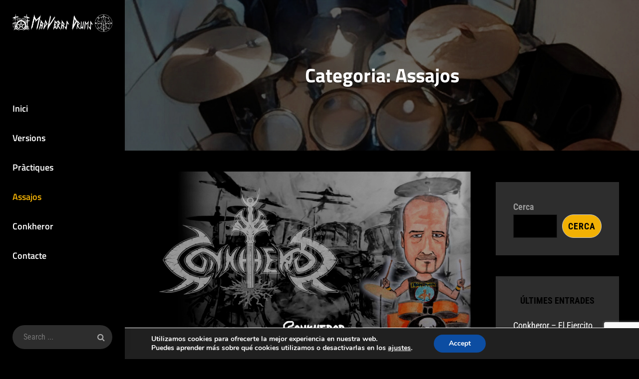

--- FILE ---
content_type: text/html; charset=utf-8
request_url: https://www.google.com/recaptcha/api2/anchor?ar=1&k=6Lc2IOcqAAAAALKA_eqASuoZmhB2rXC8lhgAoOvD&co=aHR0cHM6Ly93d3cubWFkdmVyYXMuY29tOjQ0Mw..&hl=en&v=PoyoqOPhxBO7pBk68S4YbpHZ&size=invisible&anchor-ms=20000&execute-ms=30000&cb=134mzmoqqcp0
body_size: 48551
content:
<!DOCTYPE HTML><html dir="ltr" lang="en"><head><meta http-equiv="Content-Type" content="text/html; charset=UTF-8">
<meta http-equiv="X-UA-Compatible" content="IE=edge">
<title>reCAPTCHA</title>
<style type="text/css">
/* cyrillic-ext */
@font-face {
  font-family: 'Roboto';
  font-style: normal;
  font-weight: 400;
  font-stretch: 100%;
  src: url(//fonts.gstatic.com/s/roboto/v48/KFO7CnqEu92Fr1ME7kSn66aGLdTylUAMa3GUBHMdazTgWw.woff2) format('woff2');
  unicode-range: U+0460-052F, U+1C80-1C8A, U+20B4, U+2DE0-2DFF, U+A640-A69F, U+FE2E-FE2F;
}
/* cyrillic */
@font-face {
  font-family: 'Roboto';
  font-style: normal;
  font-weight: 400;
  font-stretch: 100%;
  src: url(//fonts.gstatic.com/s/roboto/v48/KFO7CnqEu92Fr1ME7kSn66aGLdTylUAMa3iUBHMdazTgWw.woff2) format('woff2');
  unicode-range: U+0301, U+0400-045F, U+0490-0491, U+04B0-04B1, U+2116;
}
/* greek-ext */
@font-face {
  font-family: 'Roboto';
  font-style: normal;
  font-weight: 400;
  font-stretch: 100%;
  src: url(//fonts.gstatic.com/s/roboto/v48/KFO7CnqEu92Fr1ME7kSn66aGLdTylUAMa3CUBHMdazTgWw.woff2) format('woff2');
  unicode-range: U+1F00-1FFF;
}
/* greek */
@font-face {
  font-family: 'Roboto';
  font-style: normal;
  font-weight: 400;
  font-stretch: 100%;
  src: url(//fonts.gstatic.com/s/roboto/v48/KFO7CnqEu92Fr1ME7kSn66aGLdTylUAMa3-UBHMdazTgWw.woff2) format('woff2');
  unicode-range: U+0370-0377, U+037A-037F, U+0384-038A, U+038C, U+038E-03A1, U+03A3-03FF;
}
/* math */
@font-face {
  font-family: 'Roboto';
  font-style: normal;
  font-weight: 400;
  font-stretch: 100%;
  src: url(//fonts.gstatic.com/s/roboto/v48/KFO7CnqEu92Fr1ME7kSn66aGLdTylUAMawCUBHMdazTgWw.woff2) format('woff2');
  unicode-range: U+0302-0303, U+0305, U+0307-0308, U+0310, U+0312, U+0315, U+031A, U+0326-0327, U+032C, U+032F-0330, U+0332-0333, U+0338, U+033A, U+0346, U+034D, U+0391-03A1, U+03A3-03A9, U+03B1-03C9, U+03D1, U+03D5-03D6, U+03F0-03F1, U+03F4-03F5, U+2016-2017, U+2034-2038, U+203C, U+2040, U+2043, U+2047, U+2050, U+2057, U+205F, U+2070-2071, U+2074-208E, U+2090-209C, U+20D0-20DC, U+20E1, U+20E5-20EF, U+2100-2112, U+2114-2115, U+2117-2121, U+2123-214F, U+2190, U+2192, U+2194-21AE, U+21B0-21E5, U+21F1-21F2, U+21F4-2211, U+2213-2214, U+2216-22FF, U+2308-230B, U+2310, U+2319, U+231C-2321, U+2336-237A, U+237C, U+2395, U+239B-23B7, U+23D0, U+23DC-23E1, U+2474-2475, U+25AF, U+25B3, U+25B7, U+25BD, U+25C1, U+25CA, U+25CC, U+25FB, U+266D-266F, U+27C0-27FF, U+2900-2AFF, U+2B0E-2B11, U+2B30-2B4C, U+2BFE, U+3030, U+FF5B, U+FF5D, U+1D400-1D7FF, U+1EE00-1EEFF;
}
/* symbols */
@font-face {
  font-family: 'Roboto';
  font-style: normal;
  font-weight: 400;
  font-stretch: 100%;
  src: url(//fonts.gstatic.com/s/roboto/v48/KFO7CnqEu92Fr1ME7kSn66aGLdTylUAMaxKUBHMdazTgWw.woff2) format('woff2');
  unicode-range: U+0001-000C, U+000E-001F, U+007F-009F, U+20DD-20E0, U+20E2-20E4, U+2150-218F, U+2190, U+2192, U+2194-2199, U+21AF, U+21E6-21F0, U+21F3, U+2218-2219, U+2299, U+22C4-22C6, U+2300-243F, U+2440-244A, U+2460-24FF, U+25A0-27BF, U+2800-28FF, U+2921-2922, U+2981, U+29BF, U+29EB, U+2B00-2BFF, U+4DC0-4DFF, U+FFF9-FFFB, U+10140-1018E, U+10190-1019C, U+101A0, U+101D0-101FD, U+102E0-102FB, U+10E60-10E7E, U+1D2C0-1D2D3, U+1D2E0-1D37F, U+1F000-1F0FF, U+1F100-1F1AD, U+1F1E6-1F1FF, U+1F30D-1F30F, U+1F315, U+1F31C, U+1F31E, U+1F320-1F32C, U+1F336, U+1F378, U+1F37D, U+1F382, U+1F393-1F39F, U+1F3A7-1F3A8, U+1F3AC-1F3AF, U+1F3C2, U+1F3C4-1F3C6, U+1F3CA-1F3CE, U+1F3D4-1F3E0, U+1F3ED, U+1F3F1-1F3F3, U+1F3F5-1F3F7, U+1F408, U+1F415, U+1F41F, U+1F426, U+1F43F, U+1F441-1F442, U+1F444, U+1F446-1F449, U+1F44C-1F44E, U+1F453, U+1F46A, U+1F47D, U+1F4A3, U+1F4B0, U+1F4B3, U+1F4B9, U+1F4BB, U+1F4BF, U+1F4C8-1F4CB, U+1F4D6, U+1F4DA, U+1F4DF, U+1F4E3-1F4E6, U+1F4EA-1F4ED, U+1F4F7, U+1F4F9-1F4FB, U+1F4FD-1F4FE, U+1F503, U+1F507-1F50B, U+1F50D, U+1F512-1F513, U+1F53E-1F54A, U+1F54F-1F5FA, U+1F610, U+1F650-1F67F, U+1F687, U+1F68D, U+1F691, U+1F694, U+1F698, U+1F6AD, U+1F6B2, U+1F6B9-1F6BA, U+1F6BC, U+1F6C6-1F6CF, U+1F6D3-1F6D7, U+1F6E0-1F6EA, U+1F6F0-1F6F3, U+1F6F7-1F6FC, U+1F700-1F7FF, U+1F800-1F80B, U+1F810-1F847, U+1F850-1F859, U+1F860-1F887, U+1F890-1F8AD, U+1F8B0-1F8BB, U+1F8C0-1F8C1, U+1F900-1F90B, U+1F93B, U+1F946, U+1F984, U+1F996, U+1F9E9, U+1FA00-1FA6F, U+1FA70-1FA7C, U+1FA80-1FA89, U+1FA8F-1FAC6, U+1FACE-1FADC, U+1FADF-1FAE9, U+1FAF0-1FAF8, U+1FB00-1FBFF;
}
/* vietnamese */
@font-face {
  font-family: 'Roboto';
  font-style: normal;
  font-weight: 400;
  font-stretch: 100%;
  src: url(//fonts.gstatic.com/s/roboto/v48/KFO7CnqEu92Fr1ME7kSn66aGLdTylUAMa3OUBHMdazTgWw.woff2) format('woff2');
  unicode-range: U+0102-0103, U+0110-0111, U+0128-0129, U+0168-0169, U+01A0-01A1, U+01AF-01B0, U+0300-0301, U+0303-0304, U+0308-0309, U+0323, U+0329, U+1EA0-1EF9, U+20AB;
}
/* latin-ext */
@font-face {
  font-family: 'Roboto';
  font-style: normal;
  font-weight: 400;
  font-stretch: 100%;
  src: url(//fonts.gstatic.com/s/roboto/v48/KFO7CnqEu92Fr1ME7kSn66aGLdTylUAMa3KUBHMdazTgWw.woff2) format('woff2');
  unicode-range: U+0100-02BA, U+02BD-02C5, U+02C7-02CC, U+02CE-02D7, U+02DD-02FF, U+0304, U+0308, U+0329, U+1D00-1DBF, U+1E00-1E9F, U+1EF2-1EFF, U+2020, U+20A0-20AB, U+20AD-20C0, U+2113, U+2C60-2C7F, U+A720-A7FF;
}
/* latin */
@font-face {
  font-family: 'Roboto';
  font-style: normal;
  font-weight: 400;
  font-stretch: 100%;
  src: url(//fonts.gstatic.com/s/roboto/v48/KFO7CnqEu92Fr1ME7kSn66aGLdTylUAMa3yUBHMdazQ.woff2) format('woff2');
  unicode-range: U+0000-00FF, U+0131, U+0152-0153, U+02BB-02BC, U+02C6, U+02DA, U+02DC, U+0304, U+0308, U+0329, U+2000-206F, U+20AC, U+2122, U+2191, U+2193, U+2212, U+2215, U+FEFF, U+FFFD;
}
/* cyrillic-ext */
@font-face {
  font-family: 'Roboto';
  font-style: normal;
  font-weight: 500;
  font-stretch: 100%;
  src: url(//fonts.gstatic.com/s/roboto/v48/KFO7CnqEu92Fr1ME7kSn66aGLdTylUAMa3GUBHMdazTgWw.woff2) format('woff2');
  unicode-range: U+0460-052F, U+1C80-1C8A, U+20B4, U+2DE0-2DFF, U+A640-A69F, U+FE2E-FE2F;
}
/* cyrillic */
@font-face {
  font-family: 'Roboto';
  font-style: normal;
  font-weight: 500;
  font-stretch: 100%;
  src: url(//fonts.gstatic.com/s/roboto/v48/KFO7CnqEu92Fr1ME7kSn66aGLdTylUAMa3iUBHMdazTgWw.woff2) format('woff2');
  unicode-range: U+0301, U+0400-045F, U+0490-0491, U+04B0-04B1, U+2116;
}
/* greek-ext */
@font-face {
  font-family: 'Roboto';
  font-style: normal;
  font-weight: 500;
  font-stretch: 100%;
  src: url(//fonts.gstatic.com/s/roboto/v48/KFO7CnqEu92Fr1ME7kSn66aGLdTylUAMa3CUBHMdazTgWw.woff2) format('woff2');
  unicode-range: U+1F00-1FFF;
}
/* greek */
@font-face {
  font-family: 'Roboto';
  font-style: normal;
  font-weight: 500;
  font-stretch: 100%;
  src: url(//fonts.gstatic.com/s/roboto/v48/KFO7CnqEu92Fr1ME7kSn66aGLdTylUAMa3-UBHMdazTgWw.woff2) format('woff2');
  unicode-range: U+0370-0377, U+037A-037F, U+0384-038A, U+038C, U+038E-03A1, U+03A3-03FF;
}
/* math */
@font-face {
  font-family: 'Roboto';
  font-style: normal;
  font-weight: 500;
  font-stretch: 100%;
  src: url(//fonts.gstatic.com/s/roboto/v48/KFO7CnqEu92Fr1ME7kSn66aGLdTylUAMawCUBHMdazTgWw.woff2) format('woff2');
  unicode-range: U+0302-0303, U+0305, U+0307-0308, U+0310, U+0312, U+0315, U+031A, U+0326-0327, U+032C, U+032F-0330, U+0332-0333, U+0338, U+033A, U+0346, U+034D, U+0391-03A1, U+03A3-03A9, U+03B1-03C9, U+03D1, U+03D5-03D6, U+03F0-03F1, U+03F4-03F5, U+2016-2017, U+2034-2038, U+203C, U+2040, U+2043, U+2047, U+2050, U+2057, U+205F, U+2070-2071, U+2074-208E, U+2090-209C, U+20D0-20DC, U+20E1, U+20E5-20EF, U+2100-2112, U+2114-2115, U+2117-2121, U+2123-214F, U+2190, U+2192, U+2194-21AE, U+21B0-21E5, U+21F1-21F2, U+21F4-2211, U+2213-2214, U+2216-22FF, U+2308-230B, U+2310, U+2319, U+231C-2321, U+2336-237A, U+237C, U+2395, U+239B-23B7, U+23D0, U+23DC-23E1, U+2474-2475, U+25AF, U+25B3, U+25B7, U+25BD, U+25C1, U+25CA, U+25CC, U+25FB, U+266D-266F, U+27C0-27FF, U+2900-2AFF, U+2B0E-2B11, U+2B30-2B4C, U+2BFE, U+3030, U+FF5B, U+FF5D, U+1D400-1D7FF, U+1EE00-1EEFF;
}
/* symbols */
@font-face {
  font-family: 'Roboto';
  font-style: normal;
  font-weight: 500;
  font-stretch: 100%;
  src: url(//fonts.gstatic.com/s/roboto/v48/KFO7CnqEu92Fr1ME7kSn66aGLdTylUAMaxKUBHMdazTgWw.woff2) format('woff2');
  unicode-range: U+0001-000C, U+000E-001F, U+007F-009F, U+20DD-20E0, U+20E2-20E4, U+2150-218F, U+2190, U+2192, U+2194-2199, U+21AF, U+21E6-21F0, U+21F3, U+2218-2219, U+2299, U+22C4-22C6, U+2300-243F, U+2440-244A, U+2460-24FF, U+25A0-27BF, U+2800-28FF, U+2921-2922, U+2981, U+29BF, U+29EB, U+2B00-2BFF, U+4DC0-4DFF, U+FFF9-FFFB, U+10140-1018E, U+10190-1019C, U+101A0, U+101D0-101FD, U+102E0-102FB, U+10E60-10E7E, U+1D2C0-1D2D3, U+1D2E0-1D37F, U+1F000-1F0FF, U+1F100-1F1AD, U+1F1E6-1F1FF, U+1F30D-1F30F, U+1F315, U+1F31C, U+1F31E, U+1F320-1F32C, U+1F336, U+1F378, U+1F37D, U+1F382, U+1F393-1F39F, U+1F3A7-1F3A8, U+1F3AC-1F3AF, U+1F3C2, U+1F3C4-1F3C6, U+1F3CA-1F3CE, U+1F3D4-1F3E0, U+1F3ED, U+1F3F1-1F3F3, U+1F3F5-1F3F7, U+1F408, U+1F415, U+1F41F, U+1F426, U+1F43F, U+1F441-1F442, U+1F444, U+1F446-1F449, U+1F44C-1F44E, U+1F453, U+1F46A, U+1F47D, U+1F4A3, U+1F4B0, U+1F4B3, U+1F4B9, U+1F4BB, U+1F4BF, U+1F4C8-1F4CB, U+1F4D6, U+1F4DA, U+1F4DF, U+1F4E3-1F4E6, U+1F4EA-1F4ED, U+1F4F7, U+1F4F9-1F4FB, U+1F4FD-1F4FE, U+1F503, U+1F507-1F50B, U+1F50D, U+1F512-1F513, U+1F53E-1F54A, U+1F54F-1F5FA, U+1F610, U+1F650-1F67F, U+1F687, U+1F68D, U+1F691, U+1F694, U+1F698, U+1F6AD, U+1F6B2, U+1F6B9-1F6BA, U+1F6BC, U+1F6C6-1F6CF, U+1F6D3-1F6D7, U+1F6E0-1F6EA, U+1F6F0-1F6F3, U+1F6F7-1F6FC, U+1F700-1F7FF, U+1F800-1F80B, U+1F810-1F847, U+1F850-1F859, U+1F860-1F887, U+1F890-1F8AD, U+1F8B0-1F8BB, U+1F8C0-1F8C1, U+1F900-1F90B, U+1F93B, U+1F946, U+1F984, U+1F996, U+1F9E9, U+1FA00-1FA6F, U+1FA70-1FA7C, U+1FA80-1FA89, U+1FA8F-1FAC6, U+1FACE-1FADC, U+1FADF-1FAE9, U+1FAF0-1FAF8, U+1FB00-1FBFF;
}
/* vietnamese */
@font-face {
  font-family: 'Roboto';
  font-style: normal;
  font-weight: 500;
  font-stretch: 100%;
  src: url(//fonts.gstatic.com/s/roboto/v48/KFO7CnqEu92Fr1ME7kSn66aGLdTylUAMa3OUBHMdazTgWw.woff2) format('woff2');
  unicode-range: U+0102-0103, U+0110-0111, U+0128-0129, U+0168-0169, U+01A0-01A1, U+01AF-01B0, U+0300-0301, U+0303-0304, U+0308-0309, U+0323, U+0329, U+1EA0-1EF9, U+20AB;
}
/* latin-ext */
@font-face {
  font-family: 'Roboto';
  font-style: normal;
  font-weight: 500;
  font-stretch: 100%;
  src: url(//fonts.gstatic.com/s/roboto/v48/KFO7CnqEu92Fr1ME7kSn66aGLdTylUAMa3KUBHMdazTgWw.woff2) format('woff2');
  unicode-range: U+0100-02BA, U+02BD-02C5, U+02C7-02CC, U+02CE-02D7, U+02DD-02FF, U+0304, U+0308, U+0329, U+1D00-1DBF, U+1E00-1E9F, U+1EF2-1EFF, U+2020, U+20A0-20AB, U+20AD-20C0, U+2113, U+2C60-2C7F, U+A720-A7FF;
}
/* latin */
@font-face {
  font-family: 'Roboto';
  font-style: normal;
  font-weight: 500;
  font-stretch: 100%;
  src: url(//fonts.gstatic.com/s/roboto/v48/KFO7CnqEu92Fr1ME7kSn66aGLdTylUAMa3yUBHMdazQ.woff2) format('woff2');
  unicode-range: U+0000-00FF, U+0131, U+0152-0153, U+02BB-02BC, U+02C6, U+02DA, U+02DC, U+0304, U+0308, U+0329, U+2000-206F, U+20AC, U+2122, U+2191, U+2193, U+2212, U+2215, U+FEFF, U+FFFD;
}
/* cyrillic-ext */
@font-face {
  font-family: 'Roboto';
  font-style: normal;
  font-weight: 900;
  font-stretch: 100%;
  src: url(//fonts.gstatic.com/s/roboto/v48/KFO7CnqEu92Fr1ME7kSn66aGLdTylUAMa3GUBHMdazTgWw.woff2) format('woff2');
  unicode-range: U+0460-052F, U+1C80-1C8A, U+20B4, U+2DE0-2DFF, U+A640-A69F, U+FE2E-FE2F;
}
/* cyrillic */
@font-face {
  font-family: 'Roboto';
  font-style: normal;
  font-weight: 900;
  font-stretch: 100%;
  src: url(//fonts.gstatic.com/s/roboto/v48/KFO7CnqEu92Fr1ME7kSn66aGLdTylUAMa3iUBHMdazTgWw.woff2) format('woff2');
  unicode-range: U+0301, U+0400-045F, U+0490-0491, U+04B0-04B1, U+2116;
}
/* greek-ext */
@font-face {
  font-family: 'Roboto';
  font-style: normal;
  font-weight: 900;
  font-stretch: 100%;
  src: url(//fonts.gstatic.com/s/roboto/v48/KFO7CnqEu92Fr1ME7kSn66aGLdTylUAMa3CUBHMdazTgWw.woff2) format('woff2');
  unicode-range: U+1F00-1FFF;
}
/* greek */
@font-face {
  font-family: 'Roboto';
  font-style: normal;
  font-weight: 900;
  font-stretch: 100%;
  src: url(//fonts.gstatic.com/s/roboto/v48/KFO7CnqEu92Fr1ME7kSn66aGLdTylUAMa3-UBHMdazTgWw.woff2) format('woff2');
  unicode-range: U+0370-0377, U+037A-037F, U+0384-038A, U+038C, U+038E-03A1, U+03A3-03FF;
}
/* math */
@font-face {
  font-family: 'Roboto';
  font-style: normal;
  font-weight: 900;
  font-stretch: 100%;
  src: url(//fonts.gstatic.com/s/roboto/v48/KFO7CnqEu92Fr1ME7kSn66aGLdTylUAMawCUBHMdazTgWw.woff2) format('woff2');
  unicode-range: U+0302-0303, U+0305, U+0307-0308, U+0310, U+0312, U+0315, U+031A, U+0326-0327, U+032C, U+032F-0330, U+0332-0333, U+0338, U+033A, U+0346, U+034D, U+0391-03A1, U+03A3-03A9, U+03B1-03C9, U+03D1, U+03D5-03D6, U+03F0-03F1, U+03F4-03F5, U+2016-2017, U+2034-2038, U+203C, U+2040, U+2043, U+2047, U+2050, U+2057, U+205F, U+2070-2071, U+2074-208E, U+2090-209C, U+20D0-20DC, U+20E1, U+20E5-20EF, U+2100-2112, U+2114-2115, U+2117-2121, U+2123-214F, U+2190, U+2192, U+2194-21AE, U+21B0-21E5, U+21F1-21F2, U+21F4-2211, U+2213-2214, U+2216-22FF, U+2308-230B, U+2310, U+2319, U+231C-2321, U+2336-237A, U+237C, U+2395, U+239B-23B7, U+23D0, U+23DC-23E1, U+2474-2475, U+25AF, U+25B3, U+25B7, U+25BD, U+25C1, U+25CA, U+25CC, U+25FB, U+266D-266F, U+27C0-27FF, U+2900-2AFF, U+2B0E-2B11, U+2B30-2B4C, U+2BFE, U+3030, U+FF5B, U+FF5D, U+1D400-1D7FF, U+1EE00-1EEFF;
}
/* symbols */
@font-face {
  font-family: 'Roboto';
  font-style: normal;
  font-weight: 900;
  font-stretch: 100%;
  src: url(//fonts.gstatic.com/s/roboto/v48/KFO7CnqEu92Fr1ME7kSn66aGLdTylUAMaxKUBHMdazTgWw.woff2) format('woff2');
  unicode-range: U+0001-000C, U+000E-001F, U+007F-009F, U+20DD-20E0, U+20E2-20E4, U+2150-218F, U+2190, U+2192, U+2194-2199, U+21AF, U+21E6-21F0, U+21F3, U+2218-2219, U+2299, U+22C4-22C6, U+2300-243F, U+2440-244A, U+2460-24FF, U+25A0-27BF, U+2800-28FF, U+2921-2922, U+2981, U+29BF, U+29EB, U+2B00-2BFF, U+4DC0-4DFF, U+FFF9-FFFB, U+10140-1018E, U+10190-1019C, U+101A0, U+101D0-101FD, U+102E0-102FB, U+10E60-10E7E, U+1D2C0-1D2D3, U+1D2E0-1D37F, U+1F000-1F0FF, U+1F100-1F1AD, U+1F1E6-1F1FF, U+1F30D-1F30F, U+1F315, U+1F31C, U+1F31E, U+1F320-1F32C, U+1F336, U+1F378, U+1F37D, U+1F382, U+1F393-1F39F, U+1F3A7-1F3A8, U+1F3AC-1F3AF, U+1F3C2, U+1F3C4-1F3C6, U+1F3CA-1F3CE, U+1F3D4-1F3E0, U+1F3ED, U+1F3F1-1F3F3, U+1F3F5-1F3F7, U+1F408, U+1F415, U+1F41F, U+1F426, U+1F43F, U+1F441-1F442, U+1F444, U+1F446-1F449, U+1F44C-1F44E, U+1F453, U+1F46A, U+1F47D, U+1F4A3, U+1F4B0, U+1F4B3, U+1F4B9, U+1F4BB, U+1F4BF, U+1F4C8-1F4CB, U+1F4D6, U+1F4DA, U+1F4DF, U+1F4E3-1F4E6, U+1F4EA-1F4ED, U+1F4F7, U+1F4F9-1F4FB, U+1F4FD-1F4FE, U+1F503, U+1F507-1F50B, U+1F50D, U+1F512-1F513, U+1F53E-1F54A, U+1F54F-1F5FA, U+1F610, U+1F650-1F67F, U+1F687, U+1F68D, U+1F691, U+1F694, U+1F698, U+1F6AD, U+1F6B2, U+1F6B9-1F6BA, U+1F6BC, U+1F6C6-1F6CF, U+1F6D3-1F6D7, U+1F6E0-1F6EA, U+1F6F0-1F6F3, U+1F6F7-1F6FC, U+1F700-1F7FF, U+1F800-1F80B, U+1F810-1F847, U+1F850-1F859, U+1F860-1F887, U+1F890-1F8AD, U+1F8B0-1F8BB, U+1F8C0-1F8C1, U+1F900-1F90B, U+1F93B, U+1F946, U+1F984, U+1F996, U+1F9E9, U+1FA00-1FA6F, U+1FA70-1FA7C, U+1FA80-1FA89, U+1FA8F-1FAC6, U+1FACE-1FADC, U+1FADF-1FAE9, U+1FAF0-1FAF8, U+1FB00-1FBFF;
}
/* vietnamese */
@font-face {
  font-family: 'Roboto';
  font-style: normal;
  font-weight: 900;
  font-stretch: 100%;
  src: url(//fonts.gstatic.com/s/roboto/v48/KFO7CnqEu92Fr1ME7kSn66aGLdTylUAMa3OUBHMdazTgWw.woff2) format('woff2');
  unicode-range: U+0102-0103, U+0110-0111, U+0128-0129, U+0168-0169, U+01A0-01A1, U+01AF-01B0, U+0300-0301, U+0303-0304, U+0308-0309, U+0323, U+0329, U+1EA0-1EF9, U+20AB;
}
/* latin-ext */
@font-face {
  font-family: 'Roboto';
  font-style: normal;
  font-weight: 900;
  font-stretch: 100%;
  src: url(//fonts.gstatic.com/s/roboto/v48/KFO7CnqEu92Fr1ME7kSn66aGLdTylUAMa3KUBHMdazTgWw.woff2) format('woff2');
  unicode-range: U+0100-02BA, U+02BD-02C5, U+02C7-02CC, U+02CE-02D7, U+02DD-02FF, U+0304, U+0308, U+0329, U+1D00-1DBF, U+1E00-1E9F, U+1EF2-1EFF, U+2020, U+20A0-20AB, U+20AD-20C0, U+2113, U+2C60-2C7F, U+A720-A7FF;
}
/* latin */
@font-face {
  font-family: 'Roboto';
  font-style: normal;
  font-weight: 900;
  font-stretch: 100%;
  src: url(//fonts.gstatic.com/s/roboto/v48/KFO7CnqEu92Fr1ME7kSn66aGLdTylUAMa3yUBHMdazQ.woff2) format('woff2');
  unicode-range: U+0000-00FF, U+0131, U+0152-0153, U+02BB-02BC, U+02C6, U+02DA, U+02DC, U+0304, U+0308, U+0329, U+2000-206F, U+20AC, U+2122, U+2191, U+2193, U+2212, U+2215, U+FEFF, U+FFFD;
}

</style>
<link rel="stylesheet" type="text/css" href="https://www.gstatic.com/recaptcha/releases/PoyoqOPhxBO7pBk68S4YbpHZ/styles__ltr.css">
<script nonce="EdjwvyVwKaBKn7towhZHsw" type="text/javascript">window['__recaptcha_api'] = 'https://www.google.com/recaptcha/api2/';</script>
<script type="text/javascript" src="https://www.gstatic.com/recaptcha/releases/PoyoqOPhxBO7pBk68S4YbpHZ/recaptcha__en.js" nonce="EdjwvyVwKaBKn7towhZHsw">
      
    </script></head>
<body><div id="rc-anchor-alert" class="rc-anchor-alert"></div>
<input type="hidden" id="recaptcha-token" value="[base64]">
<script type="text/javascript" nonce="EdjwvyVwKaBKn7towhZHsw">
      recaptcha.anchor.Main.init("[\x22ainput\x22,[\x22bgdata\x22,\x22\x22,\[base64]/[base64]/[base64]/[base64]/[base64]/[base64]/KGcoTywyNTMsTy5PKSxVRyhPLEMpKTpnKE8sMjUzLEMpLE8pKSxsKSksTykpfSxieT1mdW5jdGlvbihDLE8sdSxsKXtmb3IobD0odT1SKEMpLDApO08+MDtPLS0pbD1sPDw4fFooQyk7ZyhDLHUsbCl9LFVHPWZ1bmN0aW9uKEMsTyl7Qy5pLmxlbmd0aD4xMDQ/[base64]/[base64]/[base64]/[base64]/[base64]/[base64]/[base64]\\u003d\x22,\[base64]\x22,\x22al8gwp/CpMOmC8KuYcKZW2sYw5bCjyUSNhY/wojCmQzDqMKjw47DhX7CsMOmOTbCq8KyDMKzwo3CtkhtY8KJM8ORQcKFCsOrw7DCtE/[base64]/CisKawrJFwrTDh0vCoCnCqsKKw4BrfH9Ye2jCmG7CiDjCr8K5wozDoMOlHsOuXcOXwokHJ8KvwpBLw6tBwoBOwoZkO8Ozw6TCnCHClMK2RXcXKMKhwpbDtBFDwoNgRsKdAsOnWCLCgXRxFFPCuhFhw5YUQMKKE8KDw5XDp23ClTPDusK7ecO4wq7CpW/CpHjCsEPCgzRaKsKiwovCnCUiwr9fw6zCoklADVUOBA0OwqjDozbDv8OJSh7CgMOQWBd0wrw9wqN4wrtgwr3Dk3gJw7LDjDXCn8OvFH/CsC4YwqbClDgqE0TCrAgucMOEU3LCgHEkw5TDqsKkwpMNdVbCrU0LM8KDL8OvwoTDkBrCuFDDssOMRMKcw63CscO7w7VACx/DuMKcRMKhw6RXKsOdw5sFwp7Cm8KOA8KBw4UHw5QRf8OWUmTCs8O+woVNw4zCqsKFw7fDh8O7IwvDnsKHMy/CpV7Cj0jClMKtw7ksesOhdUxfJQN2J0EWw7fCoSE6w6zDqmrDmsOGwp8Sw7HCj24fKD3DuE82PVPDiBAfw4oPCiPCpcOdwozCtSxYw5tPw6DDl8KkwrnCt3HCkcOYwroPwobCtcO9aMKVAA0Aw6YLBcKzQcKVXi5/cMKkwp/CpgfDmlpqw4pRI8Kiw4fDn8OSw59pWMOnw5jCqULCnkoUQ2Qjw6FnAl/ChMK9w7F1GChIXUsdwpt5w4wAAcKOHC9VwoQSw7tiawDDvMOxwrl/w4TDjmdOXsOrRH1/SsOfw5XDvsOuB8K3GcOzYsKww60bImZOwoJGIXHCnSnCrcKhw64bwo0qwqsAG07CpsKbZxYzwrDDisKCwoklwq3DjsOHw65tbQ4tw6ICw5LCo8KtasOBwo9LccK8w5xhOcOIw7pwLj3CpH/Cuy7CoMKCS8O5w4XDqyx2w60Hw40+wrFow61Mw6dMwqUHwr3CgQDCghjCigDCjnhiwotxfsKawoJkFihdEQs4w5NtwpElwrHCn21QcsK0Q8KeQ8OXw5zDsWRPHsOywrvCtsKbw5rCi8K9w6vDg2FQwqQ/DgbCpsKVw7JJBMKwQWVhwpI5ZcOdwrvClmsawp/CvWnDpsOgw6kZLAnDmMKxwoEqWjnDtMOgGsOEc8OVw4MEw44ScDjDt8OeDcOREMOpNE3Dg3YOw7PCncOiPXjCtmrCqCFtw6TCmhw0DMOMOcO5wpzClnQCwp3DuXPDskHCnlLCrGzCgx3DqcKowr0Xc8KEelbDmA/DocOHWcO5C1fDlX/CiiDDnC/ChsOOCQBSwpxHw6/Dk8KMw4LDkEnDt8ORw5DCi8OTVw/DoynDicOVDMKCdMOkAcKgVcKMw6/Cr8OAwo1zLG/CrwnCisOvacKkwofCkMOcK2oyRsOMw6tcWzsvwqpeKRPCq8OOOcK/wqk3KsKPw70Iw6vDv8K8w5nDpcOrw6/Cq8KAQmnCpCIBwrnDkS3CqFDCusKQLMOiw7t2BsKGw4FFQMOPw4x0Y2MAw7piwoXCtMKJw7bDm8OVWiJrFMOrwqLDomvDj8OucsKPwobDm8ORw4vCgR3DlMOEwrBkDcOZNm5cH8OsLELDvG8Te8OGH8K7wpheOcOUwqnCqAkpPAY5w7sDwq/Dv8Ovw4rClcK2QylZT8K+w6QvwqzCjW9TSsK1wqzCg8KsNBliOsOawpZwwrPCmMKMMWzCtV3CqMKfw69swq7DhsKEXsKfEgDDq8OOEUzCjMOQwpzCusKRwpRyw5vCmcKCb8KsTsKjYHTDnsOge8KzwpYEdwJDw6bDs8OZOmUgHsOYwr4kwpTCu8OBD8O/w7IWw7sBZBRmw5hPw7ZTKTZYw6Mswp7ChsKjwoLCjcOQJ0bDpWnCv8OMw5F5wopbwpkIw70Zw6BhwoTDssOzesKLbsOkaz4nwonDmsKGw7jCvsOuwrV/w4LClcOqTScKK8KZP8ODBkgEwofDi8O2LcOaZzMRw47Cpm/Cu00GJsKvXWlMwp/DnsKCw6PDgxhqwp8Fwr/Dk3vCn37CisOPwoDCmzJCV8KawqHClAjChD07w7hKwrjDncOgSwtQw5hXwobDvcKcw5lJIGDDlMOEA8OkC8KUDGQcSiwJR8Ogw4QXBivCo8KpT8KvPcKwwrTCrsOWwrZvE8K/[base64]/DsW9MwqRMMFotbmIHwos2wpjCm1t4JcK5w4pKecKUw7/CqMOewp7Diy5lwooAw7cGw5l8ahHDvRM8CsKAwrHDoiLDtRVHDmHCnsOVP8Oow77DrkfChUxKw68zwq/CuCbDnjvCscOgVMOgwp47CFTCs8OHM8K/QMKjc8O/D8OWP8Kzw4fCq3FLw6F4VnAPwrh6wo0aGXsqKMKcBcOQw77DosKEMmTCuh5ZXhXDrC7CnH/CjMKkTsK7eUbDgwBtc8K5wprDmMKDw5I2TB9Jw4wZZQ7CmG10woFHwq5cwpjCrCbCm8KKw5/CiADDqWoZwpDDgMOlU8OWOl7DusK9w54zwpTCnU4MDsKWA8Opw4wUw5oWw6QpEcOhFyAVwpPCvsKxw4jCiBLDgsKawoB5w54kVz4hwo4ud2NYZcKPw4DDhSvCvcOGEcO2woFcwo7DtDR/wp/[base64]/DmMOuZMO8w5rDnsOowr3DonxJZg/CvsKCS8OXw50iemJCw5ZMC1LCvsOGw63ChcOZOUPDgwXDn2DCuMOQwq4bVQrDkMOKw5R3w5jDlFwIHsK6wr8MAkDDpGRkw6zCpcKaYsORUMKLw5lCRcOQw7vCtMO8w7RqMcKzw4LDuC5ebsK/wpHClVbCl8KuVmJNd8OsJ8Kww4htD8KIwoA0WF0nw7kDwqMrwoXCpTrDt8K/[base64]/[base64]/[base64]/CisO1wrLDicOsw6MKwrJkZiPDmMK2bXDCsT53wr9jU8KuwrXCkMKlw5vDjsOtw4g/[base64]/V8KzBMOrw4EjWTzCi2J+AHpBwqLDk8Krw5NoT8KJPyxffws0fMOASCppM8ObdsOwGFsyWMKTw7LCssOswprCu8KLbhrDjMKrwofClR4Dw7dFwqDDohjDolbDoMOEw6nDv3QvUzVRwr8QDjPDvXvCsjZuAFZETcKyLcK0wqHChE8AKynChcKiw6vDvgjDn8KJwp/CvBtHwpVMdMOXOixRacOfIcOXw4nCmCfCq3wnCWvCucK2NGNeSgBDwpLDgMOLSsO+w5Iow6wUPlF0ecKgZMO+w6rDmsODC8OWwpQEw7/CpDDCocO5wovDqgEowqQCw6bDmsKaE0A1PsOTJsKqUcOewop2w6k3CCfDkFR+UMKvwqMQwp7DqwvChg3Dr0XCo8OZwpLCtsOcaRM7U8Ojw6zDosOLw5bCvMOCAknCvHLDlcOdVsKCw6N/wpPDjcKFwrADw7ZbJm4Qw4nDjMKNPcKTw7AcwofCjXrChybCs8Omw7XDhsKHUMK0woccw6rCm8O/wrZuwrPDvDjCvUvDjmRSw7fCpVTDomVkdMK2HcOZwppAw4DChsOhaMK/BnNYWMOMwrXDvsOBw5DDl8KRwo3CnMOgYMKWTTTCj0nDuMOWwrPCuMOzw7nCi8KKUsOTw4IwYEdVdkbDqMO6KcOWwq1yw7hbwrvDksKMwrc5wqTDnsKAesOvw7ZUw4cXPsOVVTvChX/CnE5Tw43CoMK8Tz3CoQkJbTXCsMK8V8O4wrZxw4bDpMOWBCRXLcOcZ25vRsK8VnzDvCRnw6rChVJHwr3CuhXCgT44wpwjw7LDu8OkwqPCkxcsU8OgQMKZQSFfGBnDkQ/DjsKLwrPDuRVFwo7DlMO2KcKeMcOUecKtwqvCp07DvcOYwoVNwppnw5PCngLCpAUaPsOCw5XCucKAwqcFRMOcw7/CvMOlNwzDjQDDuzrDmWwBbBfDuMOFwpZ3FGHDnAh3H3YfwqBPw5jCghBXTcOtw6F5ecK0QzYyw7YTRMKSw5sswpp6EjlIYMOIwpl4J1jCr8KcV8Kxw7caWMOlwq9ULUjDiQDDjETCtDnDtVFsw5Q8T8OvwpFgw7oHax7Cn8O0N8KWw4XDswPDixlaw5/DsnLDmHDCpsOdw4LCtDYMX37Dq8OAwqFew4hkSMKgbEzCtMKsw7fDpT8IXUfDocOdw41vOETCt8O4wolRw7fDuMOyUmBda8Kjw4xtwpzClMOmYsKgw6DCpsKSw51HQWR7wpzCiiPCucKYwqzCp8KYOMOIwrDClRJ2w4LCg2IZwoXCuWswwrMtwqPDhzsYwpA6w5/[base64]/XE3DujDDuxnCuWHCrsOtwrzClcOow4jCiQF2GjYNUMOnw7XCkid/[base64]/[base64]/DlsKJfmMXw7/CsU7CmMOdwpFiNsO9wpHCr8ObdibDl8KZFmvCuzl6woLDnClZw5lGwrZxw6Jmw7rCmcKVNMKyw6dxdRE6fsOGw4NWwoQfeztFOwzDjFnCp25zw4vDhj9qMEsxw4scwozDs8OjCMOKw5LCp8OoOMO7LcOvwqcBw77CiRNawoB8wr9qHsOSw6/CnsO6PAHCrMOLwqF1PsO8w7zCqsKeDcORwoxBaHbDr34owpPCoRXDjsOgGsOMPRJTw6/Cgz8XwrJ6RMKIEUzDtcKFw4YkwqvCg8KJUsK5w58wLcKFJ8OJwqAhw4Ncw6XCtsOqwqY8w5nDs8K2wrXDpcKqQ8Osw6YjdlVqasKfSz3CimDCoz7Dp8KuehQNw7Vhw6knw6DCiQxjw4vCv8KowoUINMOEwrfDjjYqwr54ZE/CqEwAw5BmJxxyex3DvS1nNFtXw6dyw6VEw4HCpsOVw4/DlF7DsQxzw5DCjWVxVh7CksKIeQQCw6hEQhDCnsOxwojDuEPDtsOdw7F4w5jCt8OVHsKZw48Sw6HDj8O6Q8KzVMKhw4bCjhPCk8OpbsKow4hLw7EiecKOw7stwqEPw4rChQvDkk7DmR5sRsK/UcKiBsKRw7UTb0kRY8KUZDfCkQJIGMKHwpFlGExsworCs13Di8KbHMOuwovDqSjCgMOkw5fDiVJQw6TDkT3DusOPw5hKYMKraMO4w6DCu0dEKcKIw7JlOMOYw4RXwrViPFNLwq7CkMKuwog2VcOQw5/CmSxPG8Osw7MnLMKywrELAcO/woHChVLCnsOMEsO3AnfDjhMVw5/[base64]/w4ZhVcOdwptLQz1Ew7Elw4jDucKKwrhmAlLDssKzKcOrUMK/[base64]/DmMKPwppIwoE0PcKIw4owe1bDhV5ywp8+w43Cry/[base64]/CtMO0YUYcNsKpw6VEwoIvS8OOw4kew6EJWcOWw6E7woNtI8O/wqcWwpnDjnPDqETCu8O0w4kBwrTCjD/DmFctR8K0w45/wprCksKfw7DCuEjCksKhw6BhRDnCkcOtwqHCgXTDn8Orw7DDnj3CgMOqfMOCeTEFCXfDgEXCqsKadMKxDMKeYBJKTiJ5w6Q1w5PCkMKnB8OCJsKZw5VfWi11wo8DID/DjDVSZlzCpBXCtcKhwofDicO/w4dPDGzDkMOKw4XCsHgEw7gAUcKiw6nDukTCkHoUZMOEw54XYX8mPsKrcsKfIm3ChQHCqkUfw6jCvCNcwo/DqV1rw7XDsEwGdDg2XCfDlcKJUhJ2ccKoSAoOwo13Lil7GFN6CEI5w6vDgcKkwoXDqy/CpQR0wpsCw5fCvgDCtMOGw6cAMyANBcOBw67Dqm9Bw7bCncK9TnbDpMO3AMKLwqgRwozDj2Qmbyk3KWXCrkFCIMO4wqEHw4hdwqxowqTCssOmw5pUa1QIPcK/w4tDW8OdeMKFJEHDv2Mgw7XCm1XDqsKkST7Dt8K6w53Cil4Vw4nCgcK/[base64]/DrF/Cv3fDgsOgaMOFwqzDrMOUAgRcGy/CkVk7FSkjKcKSw49rw6kxGzBDFsO3w5wLVcOOw4x/bsOCwoZ5w5rCjCLCnBtRCMK7wo/Cs8Khw4XDlsOhw6DDpMKrw53CgMK6w6VJw5RrN8OPd8Kxw7hJw7/CtBxUKmocK8O0KjN3f8OQPCDDtmZgV0lxwrvCtMOIw4XCmsKWQMOTesKiW3BJw4t4w6/DmVEyQcKaeHfDvV7CisKHAmjCuMKqLsOOfAZ0AcKrfsOJAiXChTdjwpFuwrx4ZMK/w5LCucKaw5/DusKQw71awr50w7rDnj3Cg8Ozw4XCl0LCh8Kxwp9Te8O2SiHCucKMFsKTYcOXwprCgwnDt8KkLsKZLX4Hw5bDs8KWw7wULcKqw7nCnk3DpcKMAMOaw4JcwqrDt8Osw73CpnQsw7YNw77DgsOOMcKAw4fCp8KTbsOeOQ1/[base64]/CrcKSScKdFFMzRn1HAFXCrcKQwpEMw7J4Mi0hw7rCp8K2w4fDqsKsw7vCrS45Y8KSDxvDtBRCwoXCvcO/[base64]/DnU/[base64]/DoA/Dl8KkSBxebnzCoMOSwoHCqWTDhnAPUBHDgMOzSMOyw7c+fcKAw7TDpsKlLsK7W8OWwrMrw4pnw7pAwrbCmkvCkU81T8KLw4R/w7IOMXVGwoF+woPDicKIw5bDt1BMWcKEw7jCl250wqvDuMKze8OhVT/ChQ/DigPChsKTTVzDssOEK8OXw5pUDlEQaCfDmcOpfCrDrHkwAg9+Kg/Ct2PDoMOyQcK5HsOQU2XDoGvCqzXDoQhZw70IGsOQRsOJw6vClhMUU0XCnMKgK3dEw5NwwoIMwrE5aAAFwp4CEXrCkijCgUN4w5zCk8KIwoFhw5HDvMOieFISVcKDVMOnwr5wZcKzw5lGJ1QWw4nCuQcUSMKFW8KUHsOnwq4XYcKAwo7CumEuRgVKfsOaBMK/w5MlH2zDvHUOKMOpwr3Dp1HDsxlmwonDuwPCnMKFw47DqxEVfGRVUMO6wpkOD8Kgw7DDtcK4wrfDmAE8w7pYXnl+NMOjw5XCiXETOcKcw6/CihpIInnDlRIXQsK9LcKBRxPDqsK+asKiwrQ1woLDjxnDhQtEEChbJn3DuMKtTlPDnsOlGcKJLzhnD8Kew4RXbMKsw7V+w4HCljLCrcK/Uz7CvCLDjwXDmsKkw5IoesONwrzCrMOpD8OnworDsMOww7IDwr/[base64]/CjMOwN8OTw6HCqCHDi8OywrM1woopw6IOA8KBM3zDrsKsw73CicOCw7gFw6x7CjXCklA+bMOyw7TCkELDgMO3ecOlN8KMw7ZnwqfDsQ/DjXB6UcKvTcOrVUc1MsKWfsO0wroyLcO1cmbDlcKBw6fDjMKWYW/DgRI9FMKwdkHCj8OVwpMyw7ViJGxdScKjAMKUw6fCpMOJw5jCk8O6w5rCgnvDr8Klw7lcByfCs07Co8OlLMOIw7vClyZFw6vDny0KwqjDlW/[base64]/[base64]/[base64]/DtWFVI8KIw7LCscOdw7XCt8KnJsO+w5/[base64]/CrwQowqxQw7tSw5rDgnHDkijCt8KcFVRMw5jDlsOZw7vCohnCt8O8esOYw5pawpdTXyheVcKaw5XChsOcwqrChMO1OMO3Kj3ChwQdwpDCvMO/cMKKwrRwwot2L8OUw5BeRn/CssOUwoBAa8KzQTvCscO7CD1pXzweaErCkU9GbWHDmcKfKk5ZR8OFf8Oxw43CqDXCrsOXw4QXw4fCqBnCrcKyHlPCjcOETsKRJFPDvEvDr2dawqBrw7RbwrLClHrDlMKXVmPCl8O2EFbDqjrDkll4w4/Dgxg2woohw7DChlApwoEDacKrGMKKwpvDkzogw7bCgsODXsOVwp9vw5wiwqrCjB4gC3jCgnXCnMKNw6TCqlLDt3JsaAw8P8KiwrBfwojDpMK2wpXDglfCpw8zwpQbYMK/wrjDgsKKw4/CrxoXwptYNMKjwq7CmcO8b0c8wp4kB8Otf8Kew7ElZSXDk04Lw5XCusKGYCsyc2jCtsKbBcOOw5bDtMK6OMKvw7orMsK1IDjDrgbDucKWQMObw7zCjMKfwrdEaQ82w4x8WTHDisOTw4NrMCrDow/[base64]/Ck8Ozw47CpsOpPEcLacK+w6Rewq/DpR1TXFpWwrIpwpAzPz96TsORw4Fodl7ChGfCsQQRw5DDisOOw6BNw67DpQ1Rw4zCqcKjZsO4E2A9SlUqw7zDrU/[base64]/aMKEwosfI8Kfw6Jeb8KswqZJwoFMw4IDw4fCkMOEOcOMwrzCjAg8w7txwps3VBdew4jDrMK2w7rDkETCmsOIGMKYw5glIsORwqBxXmPCksOfwp3CqgHDhcK5McKbw4nDkEbCm8Osw7wxwpvCjyB5QBMEcsOfwrA+wo/[base64]/DrjLDk3Nvc8ONe2ldHsK2w7/Ch8KoZUrCiF3DjgzCicOkw6JSwrkhZMKYw57CosOUw60Lw4RqD8OtAEVAwosjcFrDocO+VcO5w7vCkGcUMgHDhAfDgsKlw5/[base64]/[base64]/QHo5IcKhcjYEAFLChsOQEWBaS3pyw7HCkMOawobCoMOaWnwvHsKLwrQCwrAYwpbDncKjZDPCpBUpbcOHVmPClMKCGUXDucOPKsKbw5t+wqTDnzvDmlnCtBzCrFvDgGLDrMKEbRQqw4gpwrNZBMOFc8K2aQtsFirCghfDrx/DoWbDglfClcKvwqVSw6TCk8KNDA/DhCTCjcODEBTCixnDk8Oowq9ADsKbQhIKw4HChU/Drz7Dm8KpYcOfwqHDgS87YyTCumnDrSXCljwjJwPDn8OFw5wIwpHDpMKmIEvCvzpFamrDiMKJw4bDqULDpcO2HhXCkMOxD38Lw6V1w5LDmcK8YUDCsMOHaxYcccKsPSvDvB3Ds8O2M2vCtXcaLcKRwq/CpMKabMOqw6/CvARrwpNJwrNlOXrCj8OrA8KUwqt1EGlgLRt8PcKlJHlCTA3DlBV1MDRRwoTCtS/[base64]/wpF9BwDDrFLDt2c1w4hya0LChsKIwpLDigLCiMOfWcOEwrA7FBlLLxTDlSRUwrLDqsOOHRzDvsK5NBV4OcOGw47Dq8Klw5HDnBHCssOIGF/CmsK5wpM9wonCuznCmMOoLMOhw4QYJHwYwpbCg0xIdzrClAwmfy8Qw7gMw6zDn8Obw7JUEiAeEjYiwrXDkE7CskYtKMOMFi7Cm8OfVibDnAHDoMK4SjZpW8K9woPDoHoSwqvCqMOXfsKXw4nCucOqwqB1w57DicK/YAvCvEp/w67Dj8Otw7Y2ZSjDiMOcfcK5w7MmE8OUwrvCssOLw4TDtcOcGcOfw4fDl8KAaxsSSgJoYGEXwp4wSAQ0NXEwBsK9M8OOYS7DiMOYL2Qww6fDviLCv8KuPsOZJMOPwpjCnXsBTChyw7ZERsKBw4kKGMOew5jDl3/Ciyo8w5TDjnpTw5dRMnFuw6PCt8OTEUzDm8KLTsOjR8O1UcO5w63CqETDiMOgHsK7KRnDsAzCm8OMw5jChTZySsO2woxaO1BxIlTCvG1iRcKrw4oFwrpeXxPCl3LCmjdkwrZFw47DqcOGwoPDp8OrCAl1wq8zIcKwZVBBKwTCl2RAZi1SwokAUUdIQ0l/ZXh+Cig1w4wfBUDCnMOhSMOIwojDsAjDpcOpLMOmcFNmwo/Dk8K7Uh5LwpRvbcOfw43DnQPDisKgMQ3DjcK1w4/DscOhw716wpzCoMOkc2sNw6DCjXfClivDs2cXayITUi8fwojCusOhwoQ+w6TDsMK5QH/DgcKnXRnCnwDDnBbDkytIw68Ww5fCqwpBw6/CgTtGG3rCoi4WZ23DmCYnw4bClcOvCsOfwqLCt8K9dsKQJcKVwqBVw4V8wrTCpgHCsE8/wqfCkU1nw7LCrmzDqcKwIMO3O380OcOBIiIewprCvMOWw5BGRMKtQD3CuRXDqx3DgsK5FA5uU8O8w6jCjRnCpsOkwq/[base64]/DlsOTwrwFwrUCKMO7w7PCuGjCqsOaworCoMObwrtkwokmXTrDkDFBwo5sw7UzAyDCuww/GcO9a0xqViXDgMKQwobCu3/DqcOww7xZEcKPI8K7wo4Yw7LDgsKhcsKiw40pw6A5w7xGdFjDgC9HwpwNw50TwrLDssKiDcK5wprDhhgIw4IfTMOebFTCpxNkwqEdKEFMw7fCl10WfMKsb8OzU8K6DMKvNXvCthHDhcOOBsOVBCDCh0nDtsKXPcO+w79zf8KMTMKSw5/CmcO9wpwUacOkwqbDuy/CvsOHwrvDv8OEEWYTNSzDu0nDqygyAcKoGgvDpsKBw6wXKCUawp3CusKIRjHDvlYNw7LCsjgccMKUV8Kfw4xXwpRvFg4PworCrnXCh8KVGTUlRUYGf0XDt8O/RQPChjjCrQFhQsO8w7XDmMKNXSQ/w6xPwqHCtDA0fljCk0kgwppdwp10dFMRE8OwwqXCicKEwpk5w5TDs8KPDy/CosK7wrd/wprCkU/CtsOPHijClsK/w6AMw6cdwpLDrMKQwqozw5fCnWbDjsOowo9nFhnCt8KaeWfDo18obGbCtsOsLcOiRMOtwopGCsKew5RxRXJiGC/[base64]/DpcOoQENsPcOBHsK3w65qHlDDksK2eMOKcznDqnbCiMKWw7nCm2ZjwrE5wp5dw6jDoSPCscKvFhEqw7IJwqPDl8OHwrfCrsO5w6A0wozCkcKawonDksO1wpfDph/[base64]/wpQTw5RuO8KQwrPDjcK1IMK9NcO6wq7CnMOHOVLCvWjDtkfDosOuw6Z8WEJrKcOSwo8EBcKdwrTDksOmYynDusOVSMO+wqTCqcOHccKgMQUFXDPCqcOyQMK5ORxqw5DCoQUnPsKxPA5TwpnDpcOqRUfCrcKYw7hMO8K5QsOpwoZNw5N7OMORwpw/bDtecyFrc1PCr8KgDcKOHwXDsMKKCsKuXVolwrHCvcO+V8ONJz3Dj8OwwoMlF8OowqVfw4hnDCEpKMK9LHzCsirCgMO3O8KqJgnCt8OYwrxDwqNuwqHCs8Olw6DDlHxUwpAcwrElWsKVKsO+GCoqLcKUw4/CoAgsVDjDnMK3QS56e8KcfyBqw6hifwfDhsKzFcOmBjvDjSvCgw8iIsOOwrwHUCtTO0XDp8O8HWnCisORwrhEe8O7wo3DscKOF8OKe8OOwoXCu8KBwqDDohdzw6LCpcKLW8K7UsKmYMKPFELCky/DjsO/[base64]/fgXDjMOLw5zDmHPCiMO8YAJrGBPDrcOXADTCmMKnw6TDvAbDny4NWMKKw4x7w4TDj3skwqDDpWZpI8OGw5Ngw4Vpw6V7G8K3MMKfCMOJRMK+woImwpArw6kgdcO7GMOIDcOBw4zCu8KlwoLDmDh/w77DvmsdLcOJBsK+S8KCC8OrJhJRe8OXw6rDocO8worCg8K7W2lUUMKSRXN9wpXDlMKJwpXCqMKMBsOtFi0SaFkpIyF+CsOwFcKkw5rCucKEwq0bwojCh8Oiw5lgVcOed8OrQMO4w74fw6zCjcOPwr3DqMOcwp8CBkPCvwnCpsO/[base64]/DpMKjwpzDpj/DjBLCgHTDh8Omw7cTIU7DiSzCrkjCo8KuAsKrw5hHwoJwV8KNXX9Tw6JYTHhLwqPCnsOyBMKBFQDDg0HCqMOBwoDCsixcwr/[base64]/bMOBK8OqwprDtcK2w4LCrcKNw4jDk8Kdwo9GPQkmwoTCi17CrXsUcsKAT8Oiwr/Ck8O3wpQXwozDhsOew7sVEnNuNiZNwppew4DDmsKdOMKKBwbClMKLwp3DmMOeIsOkV8OtFMK1csO4aBDDpwnCpA/DiHvCt8OxDj/CkXjDlMK6w5MMwpbDhA5zwozDocOXf8KgPl5TDnYYw4Rpb8KQwr/DqllMLcKVwrwhw7IuOXDCjxlrcWEnPATCsWdjNDvDhwzDs0Nkw6PDgmhjw7jCq8KUT1V2wrvCvsKUw45Qwrlvw5lGSsKiw6bCuyrDi3fCpnIYw5LCjD3DlcKYw4EMwoE/GcKnwrDCrMKcwqtQw4ccw57DgRXCgCtPRTXCisKRw5/CkMK4acOGw6bCo1nDh8O1MMKJG39/w4jCpcOOD3QjcMKXYTcFw6gdwqQcwoEIVMO4Tl/Cr8K+wqMKY8KJURonw4Qlwp/CkD1OTMO/[base64]/DhMOmAwE4GgHCpsKUwrQwcXfDqcOhdC/CnBvDu8K8CMKTIsKOBsOrw6Vgw73DpiLCpgjDqlwLwq7Cs8K2eR9tw4dgSsKQQsOqw6xZJ8OAAU9zEWVswokOKRbCrSHCvsOoKHDDpMOjwrvDlcKFNQ0xwqfCisOMwo3Ct13CoB4OeGxvC8KCPMOTAsONbcK0wr4/[base64]/CtCHCiMO8w6twU1PDtMKYwoPCgMOxw7wrecOHIzrDhsOzCSB4w4UUAl02GMObCMKOCDjDjzc4QDzCn1txw6VYE3XDnsOFCsO2w6/[base64]/agbDuX3CqUpMw752ZwTDpMKqwrkoPsOaw6XChV7CjHLDnjd9c8OMd8O/UcOIHT0hQSZFw6YSw4/[base64]/[base64]/[base64]/[base64]/[base64]/[base64]/DhmTDpMKtwqDCq3bCv8KqB3thwqozw5p6UcKowokLWsK2w6XDiG7DvFzDjBAJw4V2wrbDgUTDk8KpX8OrwrPCs8KiwrMKOjzDphJQwqN1wpVSwqZ1w6I1CcKqBAfClcOzw57CvsKOEmUNwpNJWTl2w5HDoGHCvnA1XMO/U1jDvn3DqMOJw43Duw0lw7bCjcKxw6s0a8K3woDDkDLDjw3DsVoAw7fDu0/DhiwRLcOmTcK+wpHDvXnCnSvDgMKAwrk2wotMWMKiw50CwqoaZMKQwqAVDsOkZERINcODK8K8fxFaw4o/woLChsOwwpJpwpbClCnDjSIQczTCoW/DncKkw4FswofDnhrCmz02wpXCocOew7bCtxBOw5HCu3DDjsKYGcKWwqrDi8KHwp/Cm39ww5oBw4/CicOzA8OYwoHCrjwrCA5xQMK4wolKWiFzw5tAR8KpwrLCpsOTF1bDm8O/csOJRMKaAxYmwoLCosOtf3/Cl8OQCXjClMOhUsKEwq1/[base64]/Cr3/DnRLDmMKFwq9XfcOtNMK/[base64]/Di8K4BsOnwrvDmxDCnsKBYHLCpBhxw6h4wpRmwoVHUsOII3ZSUh4xw5kYDh7Ds8KYW8KFw6PCgcK9wp1YQ3PDuEvDoX9aewXDicKfDcOxwrEqdsOtNcKjHsOFwq4/[base64]/[base64]/DsSTCvcKVw6bDjCvCnnXClhxGw6DDqMOtwqQsJ8K+w6XCux3DvMO7CF7DusKAwrINSh1gTsKMORc9w6hFRcKhwqvCnMOOcsKgwo3Dk8OKwoXChAJPwoZLwoEbwpfCrMOMalDCtmDDvsKBQzUQwopFwol/KMKfWh0bwq3CpcOCw5YDLQYDcsKrR8O+VcKJewprw71Iw4hoZ8K3WMOKIcORdMOVw6ppw7/Cp8Kzw6DDtFs9PcOiw5sPw7DClMKEwr8jwoRUKU19UcOxw7czw4c1TgrDnCHDrMOnGjLDjsOEwp7DrCTDogxQYisuCU7DgEHCn8K1ZxdlwqrDksKNMQw+JsOkL10gwoZjw5tTPMOFw77CsDYlw48OLV/Dox/[base64]/DnsKJwoIwwqLCj8KdMH/CtHhZX8KKwq/DnsOYwq8Tw5lscMO+wqBRAsOzX8OnwpPDqzIOwp/[base64]/Cm8OfTjZzPldSasOfXMKNXsKkw67CicOpwoUdwpYhXVXCu8OdAgo8wrLDtMKmaDBvZ8KVClrCj1skwpJVC8Oxw7cLwr9HHVgrDAQew4wTIcK9w5vDrAc/YSHCgsKGdErDvMOAw5BPHTpSH0zDq0/CrsK/w6/DosKmKsOdw68mw6bCucKVAsKXUsO3ARJIw5UNNcOpwrYyw7bCgHPDp8KefcKXw7jChEjDvD/[base64]/DhsK6RMOScsKhw5wBwpVwwoLDjMOiwpjCksKEwrchwpXClsOEw6jDgkHDgXRvKTVUehxiw6hED8Opwot7wrvDr1hfEWrCr14Xw7c3wrJiw6bDuRXCmiE2w4zDrFUGwrPCgBfDgUx+w616w5UZw7I9anHDvcKFKsOkwr7CmcO8woRxw68WNRkCVmtLRnLDsBRBIcKSw6/CqwF8HQjCq3EQVsKQwrHDm8OgY8KXwr1gw6x/wqvCqy9ww7ptKQs1TCdPOsOECcORwotdwqfDrMK5wrl0F8KGwopHC8O8wrQJJwYswrdjw6PCicOiK8OcwprCt8O9w7zCu8OeZREITn3ChxlSb8OVw4fDjWjDkiTDvUfDqMOHwpl3KT/DrynDhsKoaMOYw5UJw6kVw7HCq8OEwopdezjCgyJlcCYbwrDDmMK6LcKHw5DDsCsTwolUGyHCi8KlA8O0GcK7RMKGw7HCgWkLw6rCoMK8wrdMwoLCvmrDh8KwKsOSw7duwrvCjTfDhmZFX03Cr8KBw6YTV13DpDjDkMKvWW/[base64]/Cj17Dki3Ds8KJw7LCjUIPw7rDg8K8woHDgTbCmsKGw7/DpMO5W8KXMS84A8OtamN3FkIMw656w6bDtiHCkVbCicOVCCLDm0nCicO+J8O+wovClsO3wrI/w7nDvAvCsn4uWG8uw7/[base64]/DhR4/[base64]/YVY8YiJMwoEiQzxvw4bCvgzCsjPDiC/[base64]/ecKoRkMew4ZgOcOmIz7CpMKySjHDl2VuwolATsKIHsOKw7g/U8Ofc3/Dj0dWwroSwrhxUT5DU8K4TcKVwpdBJcKLTMOlaHcAwobDqyTDqMK/wo1+A0UcSD5Ew4XDqsOzwpTCnMOEZD/[base64]/Dm8Kzw6hlwqTCtAkxUMKpw5huWinDo8O7TsOnY0/DmGNDQh55RcOWPsKnwqZcU8OjwqrCngo9w5nCoMOfw6XDqsKAwqTCkMKMbcKDR8OPw4txU8KJw5lKAcOSw4/CocKMScKcwo84DcKuwpNHwrTCr8KAF8OiG1jDqSElfMOYw6sAwqNTw59+w6V2wovCjCp/dsOzHsKTwpcbw4nDlMOzI8OPczDDmsOOw4rCkMO2w7wnDMKDwrfDuDw6BcOdw6omSU9NccOdwppTNQl0wrkgwplhwqHDjcKtwo9Dw7J+wpTCtHRWdsKVw4rCkMOaw5TCjFfCr8OrLhcFw4knacKfw4EVc13CnWbDpk4Hw6fDrAPDplLClsKlHMOWwqcCwpHCjE/CpULDgcKhAgTDpsOgQcKywpvDg39PHHTCvMO9YkbCr1hqw73DoMK6VT7Dn8OtwpgNwq5ZP8K1McKEeXfCo3nCiiYNw6JyZGvCgMOKw5TCg8OLw5jChcOVw6t0wrB6wqLCk8KtwoPCr8OswpgOw7HChA/DhUJqw47CsMKPw4TDnsOXwq/Ch8KpL0vCsMKvdGMSdcKPK8KAXi7ChsKEw6Rkw4rCusOKwrHDuSlDVMKrMcK/wr7Ch8KzNFPClAJEwqvDl8KYwqnDncKiwpI+w5EowqDDgsOQw4DDucKDCMKFECTDi8OCHMORS2vDnsKuI1nClMOdGWXCnsKre8K8UsOIw5Yqw7EawqFJwp/DpivCuMOkUMKuw5HDhwnChiofDQ/CukJNUk3CvmXCo3LDjm7CgcOGw6kyw4DCmMOkw5sfw4AlAW8fwrU4H8KpacOrHMK1wrECw7cxw5zCizfDiMOxQMOkw5bCn8OCwrBsd3DDryDCjMOzwrTDkSUdZAlDwoxWIMKxw7ptCcK6w7pCwrpODMOuOQ4fwo7DmsKmc8O1w5RyOi/ClV3DlC7Chn9eQhXCmy3DnMKVbgUAw49Jw4jDmF1qGj8dRcOdFRnCtMKlPsOEwq00QcOCw6Rww5LDtMKUwrxew44Kw5NHYMKbw7QRDUTDjgZ5wok4w6rCocOZOksYfMOOHQfDuWjDlyVFDTk/wrBiwqLCqgnDuSLDtVRuwoXCmGHDmkpuwpsUw5nCvnPDjcK2w4wfDUQxMsKdw53CisOUw6nDhMO6w4PCpEcHaMOmwrUhw7bCssKtBWkhwpPDp2Z+fsKmw5nDo8O1CcO/wrUqGsOTCsKMW01bwo4gOMOow4DCtVPDucOXYGVQMwIBwqzClj5Pw7HDtxJXAMKKwr1tE8ONw73DiVHDnsOuwqvDtnJRKSnDmcK3NEXClFlYOzLDtMO5wpXDisOKwqPCvwPCm8KaMQTCr8KfwowkwrHDuWNxw5YOAMKVIMK8wrTDk8O4eEB8wq/DmAhOQTJmPMKqw4pSdMOtwqzCiWTDnhtvRMO/FgPCt8OowprDsMKpwqzDp19pdAg3Wip4BMKaw4dYXVzDr8K5B8ODTwfCjgzCmRXCksOYw57DoCnDk8K7wofCrMOsPsKWIsO2HE3CrSQfRcK6w6nDhMK/w4LCm8OewqMuwoZ1w7zCkcOgf8KVwojDgm/[base64]\\u003d\\u003d\x22],null,[\x22conf\x22,null,\x226Lc2IOcqAAAAALKA_eqASuoZmhB2rXC8lhgAoOvD\x22,0,null,null,null,1,[21,125,63,73,95,87,41,43,42,83,102,105,109,121],[1017145,246],0,null,null,null,null,0,null,0,null,700,1,null,0,\[base64]/76lBhnEnQkZiJDzAxnryhAZzPMRGQ\\u003d\\u003d\x22,0,0,null,null,1,null,0,0,null,null,null,0],\x22https://www.madveras.com:443\x22,null,[3,1,1],null,null,null,1,3600,[\x22https://www.google.com/intl/en/policies/privacy/\x22,\x22https://www.google.com/intl/en/policies/terms/\x22],\x227/kSvYz+EPumdLxPaMrbe6DTMaT3VvoAB0v52O3/5s4\\u003d\x22,1,0,null,1,1769241701556,0,0,[78,95,167],null,[105,140,106,121,140],\x22RC-xslK5jKl5gaC7A\x22,null,null,null,null,null,\x220dAFcWeA45_mDZvp9tllS4N22EwgRdgreBR_THHbNBs02h_ppFH1bXDDhNu8xGJiFip6Xl20bYT5a8_nuiQVmhvDQnpHllRYzQLw\x22,1769324501509]");
    </script></body></html>

--- FILE ---
content_type: text/css
request_url: https://www.madveras.com/wp-content/themes/chique/style.css?ver=20240704-55814
body_size: 55058
content:
/*
Theme Name: Chique
Theme URI: https://catchthemes.com/themes/chique/
Author: Catch Themes
Author URI: https://catchthemes.com/
Description: Chique is a free responsive and trendy fashion WordPress theme for fashion webmasters. It is ideal for fashion bloggers and website owners to expose their fashion business. Fashion blogs are not just about visual attractiveness, but also functionality as well. Therefore, Chique provides both aesthetic design and functionality. Chique empowers you to craft professional, top-notch fashion sites in the blink of an eye. It comes with features that are exceptional and engaging. Some of the cool features are featured slider, layout options, featured content, hero content, portfolio, and more. Chique is fully responsive and built with SEO in mind. As a result, your site will look amazing from all screen sizes and it will reach a wide range of audience. The sleek design and awesome functionality in Chique help you create a lavishing fashion site in just a few minutes. Use the features available mindfully and your unique fashion site will be ready right away. And also, Chique is translation-ready. For more information, check out Theme Instructions at https://catchthemes.com/themes/chique/#theme-instructions, support at https://catchthemes.com/support/ and Demo at https://catchthemes.com/demo/chique
Version: 1.6.6
Requires at least: 5.6
Tested up to: 6.5
Requires PHP: 5.6
License: GNU General Public License v3 or later
License URI: http://www.gnu.org/licenses/gpl-3.0.html
Text Domain: chique
Domain Path: /languages/
Tags: one-column, two-columns, right-sidebar, flexible-header, custom-background, custom-header, custom-logo, custom-menu, editor-style, featured-images, featured-image-header, footer-widgets, microformats, post-formats, rtl-language-support, sticky-post, theme-options, threaded-comments, translation-ready, block-styles, wide-blocks, photography, blog, portfolio

Chique is based on Underscores http://underscores.me/, (C) 2012-2018 Automattic, Inc. Underscores is distributed under the terms of the GNU GPL v2 or later.

Normalizing styles have been helped along thanks to the fine work of
Nicolas Gallagher and Jonathan Neal http://necolas.github.io/normalize.css/
*/

/*--------------------------------------------------------------
>>> TABLE OF CONTENTS:
----------------------------------------------------------------
# Normalize
# Typography
# Elements
# Padding/Margin
# Forms
# Navigation
	## Links
	## Menus
	## Social Menu
	## Breadcrumb
# Accessibility
# Alignments
# Clearings
# Widgets
# Content
	## Page
	## Header
	## Comments
	## Sidebar
	## Footer
	## Posts and pages
# Infinite scroll
# Media
	## Captions
	## Galleries
	## Transition
	## FontAwesome
	## Site-Overlay
# Modules
	## Slider
	## Sections
	## Featured Content
	## Services
	## Skills Section
	## Hero Content
	## Stats Section
	## Gallery
	## Promotion Headline
	## Promotion Sale
	## Pricing
	## Testimonials
	## Reservation Section
	## Team Section
	## Portfolio Section
	## Why Choose Us Section
	## Newsletter Section
	## Logo Slider
	## Contact Info
	## Custom Header
	## Playlist Section
	## Audio Player
	## Stick Playlist
	## Featured Video
	## Event
	## Countdown
	## Timeline
	## Venue
	## Promotional Contact
# WooCommerce
	## Clearing
	## Layout
	## Shop tables
	## Products
	## Infinite Scroll
	## Onsale
	## Price
	## Buttons
	## Single product
	## Checkout
	## My account
	## General WooCommerce components
		### Header cart
		### Pagination
		### Star rating
		### Tabs
		### Password strength meter
		### Forms
		### Notices
		### WooCommerce widgets
			#### WooCommerce Price Filter
# Style by Color Scheme
# Header Style
# Media Queries
	## >= 480px (iPhone 4 and 4S : Landscape)
	## >= 568px (iPhone 5, 5S, 5C and 5SE : Landscape)
	## >= 667px (iPhone 6, 6S, 7 and 8 : Landscape)
	## >= 783px
	## >= 812px (iPhone X : Landscape )
	## >= 1024px (iPad 1, 2, 3, 4, Mini, Air, Pro 9.7" : Landscape)
	## >= 1200px
	## >= 1366px (iPad Pro 12.9": Landscape )
	## >= 1600px (Kindle Fire HD 8.9" : Landscape)
	## >= 1920px
# Colors
--------------------------------------------------------------*/

/*--------------------------------------------------------------
# Normalize
--------------------------------------------------------------*/

html {
	font-family: sans-serif;
	-webkit-text-size-adjust: 100%;
	-ms-text-size-adjust:     100%;
}

body {
	margin: 0;
}

article,
aside,
details,
figcaption,
figure,
footer,
header,
main,
menu,
nav,
section,
summary {
	display: block;
}

audio,
canvas,
progress,
video {
	display: inline-block;
	vertical-align: baseline;
}

audio:not([controls]) {
	display: none;
	height: 0;
}

[hidden],
template {
	display: none;
}

a {
	background-color: transparent;
}

a:active,
a:hover {
	outline: 0;
}

abbr[title] {
	border-bottom: 1px dotted;
}

b,
strong {
	font-weight: bold;
}

dfn {
	font-style: italic;
}

mark {
	background-color: #eee;
	color: #222;
}

h1 {
	font-size: 2em;
	margin: 0.67em 0;
}

small {
	font-size: 80%;
}

sub,
sup {
	font-size: 75%;
	line-height: 0;
	position: relative;
	vertical-align: baseline;
}

sup {
	top: -0.5em;
}

sub {
	bottom: -0.25em;
}

img {
	border: 0;
}

svg:not(:root) {
	overflow: hidden;
}

figure {
	margin: 1em 40px;
}

hr {
	box-sizing: content-box;
	height: 0;
}

pre {
	overflow: auto;
}

code,
kbd,
pre,
samp {
	font-family: monospace, monospace;
	font-size: 1em;
}

button,
input,
optgroup,
select,
textarea {
	color: inherit;
	font: inherit;
	margin: 0;
}

button {
	overflow: visible;
}

button,
select {
	text-transform: none;
}

button,
html input[type="button"],
input[type="reset"],
input[type="submit"] {
	-webkit-appearance: button;
	cursor: pointer;
}

button[disabled],
html input[disabled] {
	cursor: default;
}

button::-moz-focus-inner,
input::-moz-focus-inner {
	border: 0;
	padding: 0;
}

input {
	line-height: normal;
}

input[type="checkbox"],
input[type="radio"] {
	box-sizing: border-box;
	padding: 0;
}

input[type="number"]::-webkit-inner-spin-button,
input[type="number"]::-webkit-outer-spin-button {
	height: auto;
}

input[type="search"]::-webkit-search-cancel-button,
input[type="search"]::-webkit-search-decoration {
	-webkit-appearance: none;
}

fieldset {
	border: 1px solid;
	margin: 0 2px;
	padding: 0.35em 0.625em 0.75em;
}

legend {
	border: 0;
	padding: 0;
}

textarea {
	overflow: auto;
}

optgroup {
	font-weight: bold;
}

table {
	border-collapse: collapse;
	border-spacing: 0;
}

td,
th {
	padding: 0;
}

/*--------------------------------------------------------------
# Typography
--------------------------------------------------------------*/

body,
button,
input,
select,
optgroup,
textarea,
.hero-content-wrapper .entry-title span,
.promotion-sale-wrapper .entry-title span,
.contact-section .entry-title span,
#skill-section .entry-title span,
.reserve-content-wrapper .entry-title span,
#playlist-section .entry-title span,
.events-section .entry-meta {
	font-size: 18px;
	font-size: 1.125rem;
	font-style: normal;
	font-weight: 400;
	line-height: 1.75;
}

body,
button,
input,
select,
optgroup,
textarea,
.hero-content-wrapper .entry-title span,
.promotion-sale-wrapper .entry-title span,
.contact-section .entry-title span,
#skill-section .entry-title span,
.reserve-content-wrapper .entry-title span,
#playlist-section .entry-title span,
.services-section.style-two .entry-meta a,
.site-header-cart .cart-contents,
.site-footer .widget a {
	font-family: 'Merriweather', serif;
}

h1,
h2,
h3,
h4,
h5,
h6,
.site-description,
.section-title,
.entry-title,
cite,
.widget a,
.edit-link,
.more-link,
button,
input[type="button"],
input[type="reset"],
input[type="submit"],
input[type="search"],
.button,
.site-main #infinite-handle span button,
.posts-navigation a,
.pagination a,
.entry-meta a,
.sticky-label,
.comment-metadata a,
.post-navigation .nav-subtitle,
.nav-title,
.widget_categories ul li a,
.widget_archive ul li a,
.ew-archive ul li a,
.ew-category ul li a,
form label,
.author-link,
.catch-breadcrumb,
.catch-breadcrumb a,
.breadcrumb-current,
#team-content-section .position,
.pagination .nav-links > span,
.ewnewsletter .ew-newsletter-wrap .ew-newsletter-subbox,
.contact-wrap > span,
.pricing-section .package-price,
.reservation-highlight-text span,
.reserve-content-wrapper .contact-description strong,
.info,
#gallery-content-section .gallery-item figcaption,
 .woocommerce .product-container .wc-forward,
 #events-section .owl-dots li span {
	font-family: 'Roboto Condensed', sans-serif;
}

.site-title,
.main-navigation a,
#feature-slider-section .entry-title,
.custom-header .entry-title,
#feature-slider-section .owl-dots {
	font-family: 'Titillium Web', sans-serif;
}

h1,
h2,
h3,
h4,
h5,
h6 {
	font-weight: 700;
	font-style: normal;
	font-stretch: condensed;
	letter-spacing: normal;
}

h1,
.menu-group-title,
.single .content-area .entry-title,
.error404 .content-area
.page-title,
.search .content-area .page-title,
.page .content-area .entry-title,
.woocommerce-page .page-title,
.woocommerce-tabs .panel h2:first-of-type,
.related.products h2:first-of-type,
.footer-instagram .widget-title,
.section-title,
.hero-content-wrapper .entry-title,
.contact-section .entry-title,
.promotion-sale-wrapper .entry-title,
.reserve-content-wrapper .entry-title,
body:not(.home) .custom-header .entry-title,
.stats-section .entry-title,
#skill-section .entry-title,
#playlist-section .entry-title,
.color-scheme-lawyer .section.hero-content-wrapper .entry-title,
.color-scheme-lawyer .section.contact-section .entry-title,
.color-scheme-lawyer .section.promotion-sale-wrapper .entry-title,
.color-scheme-lawyer .section.reserve-content-wrapper .entry-title,
.color-scheme-lawyer .section.stats-section .entry-title,
.color-scheme-lawyer .section#skill-section .entry-title,
.color-scheme-lawyer .section#playlist-section .entry-title,
.color-scheme-lawyer .section.promotion-contact .entry-title,
.color-scheme-construction .section.hero-content-wrapper .entry-title,
.color-scheme-construction .section.contact-section .entry-title,
.color-scheme-construction .section.promotion-sale-wrapper .entry-title,
.color-scheme-construction .section.reserve-content-wrapper .entry-title,
.color-scheme-construction .section.stats-section .entry-title,
.color-scheme-construction .section#skill-section .entry-title,
.color-scheme-construction .section#playlist-section .entry-title,
.color-scheme-construction .section.promotion-contact .entry-title,
.color-scheme-fitness .section.hero-content-wrapper .entry-title,
.color-scheme-fitness .section.contact-section .entry-title,
.color-scheme-fitness .section.promotion-sale-wrapper .entry-title,
.color-scheme-fitness .section.reserve-content-wrapper .entry-title,
.color-scheme-fitness .section.stats-section .entry-title,
.color-scheme-fitness .section#skill-section .entry-title,
.color-scheme-fitness .section#playlist-section .entry-title,
.color-scheme-fitness .section.promotion-contact .entry-title {
	font-size: 32px;
	font-size: 2rem;
	line-height: 1.3;
}

h1 {
	margin-bottom: 0.6481481481481481em;
	margin-top: 1.037037037037037em;
}

h2 {
	font-size: 30px;
	font-size: 1.875rem;
	line-height: 1.29;
	margin-bottom: 0.7142857142857143em;
	margin-top: 1.142857142857143em;
}

h3 {
	font-size: 28px;
	font-size: 1.75rem;
	line-height: 1.4;
	margin-bottom: 1em;
	margin-top: 1.6em;
}

h4 {
	font-size: 26px;
	font-size: 1.625rem;
	line-height: 1.5;
	margin-bottom: 1.25em;
	margin-top: 2em;
}

h5,
ul.products li.product .woocommerce-loop-product__title,
.woocommerce-loop-category__title,
.album-section .entry-title,
.grid-blog .archive-content-wrap .entry-title {
	font-size: 24px;
	font-size: 1.5rem;
	line-height: 1.46;
}

h5 {
	margin-bottom: 1.458333333333333em;
	margin-top: 2.333333333333333em;
}

h6,
.author-title,
.sidebar,
.woocommerce .product-container .button,
.woocommerce .product-container .wc-forward {
	font-size: 18px;
	font-size: 1.125rem;
	line-height: 1.56;
}

h6 {
	margin-bottom: 1.944444444444444em;
	margin-top: 3.111111111111111em;
}

h1:first-child,
h2:first-child,
h3:first-child,
h4:first-child,
h5:first-child,
h6:first-child {
	margin-top: 0;
}

.site-title {
	font-size: 24px;
	font-size: 1.5rem;
	font-weight: 700;
	line-height: 1.31;
	text-transform: uppercase;
}

.site-description {
	font-weight: 400;
	margin-bottom: 0;
}

.custom-header .sub-title,
#feature-slider-section .sub-title,
.entry-title,
.portfolio-content-wrapper .entry-title,
.color-scheme-fitness .custom-header .sub-title,
.color-scheme-fitness .promotion-headline-wrapper .entry-content,
.color-scheme-fitness .promotion-headline-wrapper .entry-summary {
	font-size: 28px;
	font-size: 1.75rem;
	line-height: 1.53;
}

.archive-content-wrap .entry-title,
.events-section .entry-title {
	font-size: 30px;
	font-size: 1.875rem;
	line-height: 1.4;
}

.post-navigation .nav-title {
	display: block;
	font-size: 20px;
	font-size: 1.25rem;
	font-weight: 400;
	line-height: 1.75;
}

.comments-title,
.comment-reply-title {
	font-size: 20px;
	font-size: 1.25rem;
	font-weight: 700;
	line-height: 1.46;
}

.entry-meta,
.pingback .edit-link,
.post-password-form label,
.menu-toggle,
.widget_recent_entries .post-date,
.sticky-label,
.pagination .nav-links > span,
.pagination .nav-links > a,
.page-links a,
.page-links > span,
.gallery-caption,
.site-header-cart .cart-contents,
.demo_store .woocommerce-store-notice__dismiss-link,
.catch-breadcrumb,
.site-header-menu input[type="search"],
.before-text,
.after-text,
#cancel-comment-reply-link,
.skill-bar-percent,
.widget.ew-tabbed-recent-popular .entry-meta {
	font-size: 14px;
	font-size: 0.875rem;
}

.main-navigation a,
.widget-title,
.widget .wp-block-group h2,
.sidebar .widget .wp-block-group h2,
.widgettitle,
.sidebar .widget-title,
.sidebar .widgettitle,
.sidebar .entry-title,
.contact-details li .contact-label,
.widget-area .menu-social-container a,
.author-name,
.pricing-section .entry-title {
	font-size: 18px;
	font-size: 1.125rem;
}

.essential-widgets .featured-image,
.essential-widgets .entry-title,
.essential-widgets .entry-meta,
.essential-widgets .entry-content,
.essential-widgets .entry-summary {
	margin-bottom: 7px;
	margin-top: 0;
}

.main-navigation ul ul a,
cite,
.nav-previous .nav-subtitle:before,
.nav-next .nav-subtitle:before,
.menu-social-container li a,
.site-header .search-submit,
.site-info,
#testimonial-content-section .entry-meta,
.skillbar-title {
	font-size: 16px;
	font-size: 1rem;
}

.site-description,
.comment-metadata {
	font-size: 13px;
	font-size: 0.8125rem;
	line-height: 1.62;
}

.drop-cap:first-letter {
  	float: left;
  	font-size: 100px;
  	font-size: 6.25rem;
  	font-weight: 500;
  	line-height: 0.6;
  	margin: 5px 14px 0 -2px;
}

p {
	margin-top: 0;
}

p,
.entry-content .contact-form input[type="text"],
.entry-content .contact-form input[type="email"],
.entry-content .contact-form textarea {
	margin-bottom: 1.75em;
}

b,
strong {
	font-weight: 600;
}

dfn,
cite,
em,
i {
	font-style: italic;
}

cite {
	display: block;
	font-style: normal;
	font-weight: 400;
	line-height: 1.31;
}

cite a {
	font-weight: 500;
}

blockquote {
	font-size: 18px;
	font-size: 1.125rem;
	font-style: italic;
	font-weight: 700;
	margin: 0 0 1.75em;
	border: 0 solid;
	border-left-width: 3px;
	padding: 0 0 0 1.4em;
}

blockquote p {
	margin-bottom: 1.4em;
}

address {
	margin: 0 0 1.75em;
}

pre {
	margin-bottom: 1.75em;
	max-width: 100%;
	overflow: auto;
	padding: 1.75em;
	white-space: pre-wrap;
}

code,
kbd,
tt,
var {
	font-family: Monaco, Consolas, "Andale Mono", "DejaVu Sans Mono", monospace;
}

abbr,
acronym {
	border-bottom: 1px dotted;
	cursor: help;
}

mark,
ins {
	padding: 7px;
	text-decoration: none;
}

big {
	font-size: 125%;
}

/*--------------------------------------------------------------
# Elements
--------------------------------------------------------------*/

html {
	box-sizing: border-box;
}

*,
*:before,
*:after { /* Inherit box-sizing to make it easier to change the property for components that leverage other behavior; see http://css-tricks.com/inheriting-box-sizing-probably-slightly-better-best-practice/ */
	box-sizing: inherit;
}

blockquote:before,
blockquote:after,
q:before,
q:after {
	content: "";
}

blockquote,
q {
	quotes: "" "";
}

hr {
	border: 0;
	height: 1px;
	margin-bottom: 1.555555555555556em;
}

ul,
ol {
	margin: 0 0 1.555555555555556em 2em;
	padding: 0;
}

ul {
	list-style: disc;
}

ol {
	list-style: decimal;
}

li > ul,
li > ol {
	margin-bottom: 0;
	margin-left: 1.555555555555556em;
}

dt {
	font-weight: 600;
}

dd {
	margin: 0 1.75em 1.75em;
}

img {
	height: auto; /* Make sure images are scaled correctly. */
	max-width: 100%; /* Adhere to container width. */
}

figure {
	margin: 0; /* Extra wide images within figure tags don't overflow the content area. */
}

table {
	table-layout: fixed;
	width: 100%;
	border-spacing: 0;
	margin: 0 0 1.555555555555556em;
}

table,
th,
td {
	border: 1px solid;
}

.widget_calendar td,
.widget_calendar th {
    line-height: 2.5625;
    padding: 0;
}

table a {
	font-weight: 300;
}

table caption {
	padding-bottom: 21px;
}

thead th {
	font-weight: 700;
}

th {
	text-align: left;
}

th,
td {
	padding: 0.875em 1.75em;
}

/*--------------------------------------------------------------
# Padding/Margin
--------------------------------------------------------------*/

.entry-content > :last-child,
.entry-summary > :last-child,
.page-content > :last-child,
.comment-content > :last-child,
.textwidget > :last-child,
blockquote > :last-child,
.taxonomy-description > :last-child,
.widget-area .wrapper > :last-child,
.widget > :last-child,
.widget li:last-child,
.widget embed:last-child,
.widget iframe:last-child,
.widget object:last-child,
.widget video:last-child,
#colophon .widget li:last-child,
.entry-footer > :last-child,
.comment-form > :last-child,
.widget .widget-wrapper > :last-child,
.widget .ads-code-wrap .hentry:last-child,
form input:last-of-type,
.widget-area .widget.essential-widgets.ewnewsletter input:last-of-type,
.site-footer .widget li:last-child,
.singular-content-wrap >:last-child,
.archive .page-header >:last-child,
.search .page-header >:last-child,
.archive  .archive-description p:last-child,
#secondary ul li:last-child,
.site-footer ul li:last-child,
.woocommerce .catch-breadcrumb .woocommerce-breadcrumb,
.author-description >:last-child,
.post-password-form >:last-child,
.no-comments,
.form-submit,
.recent-blog-content-wrapper .section-content-wrap + p,
.entry-content form >:last-child,
form p:last-of-type,
.entry-footer .entry-meta span:last-child,
.instagram-button,
.site-footer .menu-social-container ul li,
.page-template-menu-page .entry-container > .entry-header,
.section-description >:last-child,
.widget .widget-wrap >:last-child {
	margin-bottom: 0;
}

body:not(.no-header-media-image) .content-area .singular-content-wrap .entry-content,
body:not(.no-header-media-image) .content-area .singular-content-wrap .entry-summary,
.promotion-headline-wrapper .entry-title,
.instagram-button .button,
.recent-blog-content-wrapper .more-recent-posts,
.menu-group-title {
	margin-top: 0;
}

.site-title,
.section-title,
.entry-title,
.widget-title,
.widget .wp-block-group h2,
.widgettitle,
.comments-title,
.comment-reply-title,
.page-title,
.author-title,
.reserve-content-wrapper .entry-title {
	margin: 0;
}

.section-heading-wrap,
.section-heading-wrapper {
	padding: 0 30px 28px 30px;
	max-width: 740px;
	margin: 0 auto;
	position: relative;
}

.sidebar .section-heading-wrap,
.sidebar .section-heading-wrapper {
	padding-left: 0;
	padding-right: 0;
	padding-top: 0;
}

.sidebar .ew-newsletter .section-heading-wrapper:after {
	content: none;
}

.archive .page-header,
.search .page-header {
	padding: 0 30px 28px 30px;
}

.singular-content-wrap .entry-header {
	padding: 0 0 21px 0;
}

.site-footer .site-social,
.site-main.woocommerce {
	padding-top: 42px;
}

.section-content-wrapper,
.singular-content-wrap,
.recent-blog-content-wrapper .section-content-wrap,
.archive-content-wrap .section-content-wrapper,
.woocommerce-page .site-content .wrapper,
.search-no-results .archive-content-wrap,
.posts-navigation,
.pagination,
#team-content-section .team-content-wrapper,
#logo-slider-section .section-content-wrapper,
#featured-content.boxed.style-one .section-content-wrapper  {
	padding-left: 30px;
	padding-right: 30px;
}

.woocommerce-page .singular-content-wrap {
	padding-left: 0;
	padding-right: 0;
}

.singular-content-wrap {
	padding-bottom: 42px;
	padding-top: 42px;
}

.archive .archive-content-wrap,
.search .archive-content-wrap,
body:not(.home) .site-content .archive-content-wrap {
	padding-top: 42px;
}

.two-columns-layout .singular-content-wrap {
	border-bottom: 1px solid;
}

.section-content-wrapper,
.section-content-wrap {
	padding-bottom: 14px;
}

.two-columns-layout .singular-content-wrap {
	padding-bottom: 42px;
}

.error404 .error-404.not-found .page-header,
.menu-group-header {
	padding-bottom: 35px;
	padding-top: 35px;
}

.sidebar .widget.widget_search .widget-title {
	margin: 0 0 28px;
}

/*--------------------------------------------------------------
# Forms
--------------------------------------------------------------*/

button,
input[type="button"],
input[type="reset"],
input[type="submit"],
.button,
.posts-navigation .nav-links a,
.pagination .prev.page-numbers,
.pagination .next.page-numbers,
.site-main #infinite-handle span button,
.hero-content-wrapper .more-link,
.promotion-sale-wrapper .hentry .more-link,
.promotion-headline-wrapper .hentry .more-link,
.recent-blog-content-wrapper .more-recent-posts .more-link,
.custom-header .more-link,
#feature-slider-section .more-link,
.view-all-button .more-link,
.woocommerce div.product form.cart .button,
.woocommerce #respond input#submit,
.woocommerce a.button,
.woocommerce button.button,
.woocommerce input.button,
.pricing-section .hentry .more-link,
.product-container .wc-forward {
	border: 0;
	-webkit-border-radius: 32px;
	border-radius: 32px;
	font-size: 18px;
	font-size: 1.125rem;
	font-stretch: condensed;
	font-weight: 700;
	line-height: 1.75;
	letter-spacing: 1px;
	text-align: center;
	text-transform: uppercase;
}

.author-name a {
	line-height: 1.75;
}

.author-name a,
.more-link,
.author-link,
.sidebar .more-link {
	font-weight: 700;
}

.more-link,
.author-link,
.sidebar .more-link,
.job-label,
.album-year {
	font-size: 18px;
	font-size: 1.125rem;
	line-height: 1.67;
	text-transform: capitalize;
}
.job-label,
.album-year {
	line-height: 1.56;
}

.more-link .fa {
	-webkit-border-radius: 50%;
	border-radius: 50%;
	border: 3px solid;
	font-size: 24px;
	font-size: 1.5rem;
	padding: 5px;
	margin-left: 14px;
	text-align: center;
	width: 40px;
	position: relative;
}

.more-link:hover .fa,
.more-link:focus .fa {
	margin-left: 7px;
}

.more-button,
.author-link {
	display: block;
}

.view-all-button {
	clear: both;
	position: relative;
	text-align: center;
}

.view-all-button .more-button {
	margin-top: 0;
}

button,
input[type="button"],
input[type="reset"],
input[type="submit"],
.button,
.posts-navigation .nav-links a,
.pagination .prev.page-numbers,
.pagination .next.page-numbers,
.site-main #infinite-handle span button,
.hero-content-wrapper .more-link,
.promotion-sale-wrapper .hentry .more-link,
.promotion-headline-wrapper .hentry .more-link,
.recent-blog-content-wrapper .more-recent-posts .more-link,
.custom-header .more-link,
#feature-slider-section .more-link,
.instagram-button .button,
.view-all-button .more-link,
.woocommerce div.product form.cart .button,
.woocommerce #respond input#submit,
.woocommerce a.button,
.woocommerce button.button,
.woocommerce input.button,
.pricing-section .hentry .more-link {
	display: inline-block;
	padding: 7px 28px;
}

input[type="text"],
input[type="email"],
input[type="url"],
input[type="password"],
input[type="search"],
input[type="number"],
input[type="tel"],
input[type="range"],
input[type="date"],
input[type="month"],
input[type="week"],
input[type="time"],
input[type="datetime"],
input[type="datetime-local"],
input[type="color"],
textarea,
select {
	border: 1px solid;
	font-size: 18px;
	font-size: 1.123rem;
	padding: 7px 14px;
	width: 100%;
}

input[type="search"] {
	padding-right: 45px;
}

textarea {
	width: 100%;
}

.post-password-form {
	margin-bottom: 1.555555555555556em;
}

.post-password-form label {
	display: block;
	letter-spacing: 0.076923077em;
	margin-bottom: 1.555555555555556em;
	text-transform: uppercase;
}

.entry-content .post-password-form input[type="password"] {
	width: 100%;
}

.post-password-form > :last-child {
	margin-bottom: 0;
}

.entry-content .contact-form input[type="text"],
.entry-content .contact-form input[type="email"],
.entry-content .contact-form textarea {
	max-width: 100%;
	width: 100%;
}

/*--------------------------------------------------------------
# Navigation
--------------------------------------------------------------*/

/*--------------------------------------------------------------
## Links
--------------------------------------------------------------*/

a {
	text-decoration: none;
}

a:focus {
	outline: thin dotted;
}

a:hover,
a:active {
	outline: 0;
}

body.customize-partial-edit-shortcuts-shown #site-navigation .customize-partial-edit-shortcut-button {
	left: 0;
}

.entry-content a:not(.more-link):not(.button):not(.wp-block-button__link),
.entry-summary a:not(.more-link):not(.button):not(.wp-block-button__link),
.ew-about a:not(.more-link):not(.button),
.widget_text a:not(.more-link):not(.button),
.comment-content a {
    text-decoration: underline;
}

.entry-content a:not(.more-link):not(.button):hover,
.entry-content a:not(.more-link):not(.button):focus,
.entry-summary a:not(.more-link):not(.button):hover,
.entry-summary a:not(.more-link):not(.button):focus,
.ew-about a:not(.more-link):not(.button):hover,
.ew-about a:not(.more-link):not(.button):focus,
.widget_text a:not(.more-link):not(.button):hover,
.widget_text a:not(.more-link):not(.button):focus,
.comment-content a:hover,
.comment-content a:focus {
	text-decoration: none;
}

/*--------------------------------------------------------------
## Menus
--------------------------------------------------------------*/

.main-navigation {
	padding: 10px 0;
}

.main-navigation ul {
	list-style: none;
	margin: 0;
	padding-left: 0;
}

.main-navigation li {
	margin: 0;
	position: relative;
}

.menu-social-container {
	padding: 10px 0;
	text-align: center;
}

.main-navigation a {
	display: block;
	font-weight: 600;
	padding: 10px 30px;
	-webkit-transition: all 0.3s ease-in-out;
	-moz-transition: all 0.3s ease-in-out;
	-ms-transition: all 0.3s ease-in-out;
	-o-transition: all 0.3s ease-in-out;
	transition: all 0.3s ease-in-out;
}

.main-navigation ul ul a {
	padding: 6px 35px;
}

#header-navigation-area {
	display: none;
}

.mobile-social-search .search-container {
	padding: 10px 30px;
}

#social-search-wrapper {
	display: none;
}

.menu-inside-wrapper {
    position: absolute;
    right: -100%;
    top: 100%;
    width: 100%;
	max-width: 100%;
	visibility: hidden;
	z-index: 999999;
	-webkit-transition: all 0.3s ease-in-out;
	-moz-transition: all 0.3s ease-in-out;
	-o-transition: all 0.3s ease-in-out;
	transition: all 0.3s ease-in-out;
}

.is-open .menu-inside-wrapper,
.header-style-horizontal-one #primary-search-wrapper.is-open .menu-inside-wrapper {
	border-top: 1px solid;
	right: 0;
    visibility: visible;
}

body.menu-open {
	overflow-y: scroll;
	width: 100%;
}

.header-overlay {
	display: none;
}

#menu-toggle {
	background-color: transparent;
}

.menu-toggle {
	-webkit-border-radius: 0;
	border-radius: 0;
	font-weight: 500;
	padding: 10px;
	letter-spacing: 0.00113em;
	line-height: 1;
	margin-right: -10px;
}

#primary-menu-wrapper .menu-toggle {
	display: -webkit-box;   /* OLD - iOS 6-, Safari 3.1-6, BB7 */
	display: -ms-flexbox;  /* TWEENER - IE 10 */
	display: -webkit-flex; /* NEW - Safari 6.1+. iOS 7.1+, BB10 */
	display: flex;         /* NEW, Spec - Firefox, Chrome, Opera */
    -webkit-box-align: center;
    -ms-flex-align: center;
    align-items: center;
	padding: 10px;
}


#primary-search-wrapper .menu-toggle,
#social-menu-wrapper .menu-toggle {
	display: inline-block;
	padding: 0;
	text-align: center;
	width: 16px;
}

.bars {
	width: 25px;
	height: 3px;
	margin: 6px 0;
	-webkit-transition: all 0.3s ease-in-out;
	-moz-transition: all 0.3s ease-in-out;
	-o-transition: all 0.3s ease-in-out;
	transition: all 0.3s ease-in-out;
}

.selected .bar1 {
	-webkit-transform: rotate(-45deg) translate(-6px, 6px);
	-ms-transform: rotate(-45deg) translate(-6px, 6px);
	transform: rotate(-45deg) translate(-6px, 6px);
}

.selected .bar2 {
	opacity: 0;
}

.selected .bar3 {
	-webkit-transform: rotate(45deg) translate(-7px, -7px);
	-ms-transform: rotate(45deg) translate(-7px, -7px);
	transform: rotate(45deg) translate(-7px, -7px);
}

body button.dropdown-toggle {
	font-size: 22px;
	font-size: 1.375rem;
}

/* Dropdown Toggle */
.dropdown-toggle {
	background-color: transparent;
	border: 0;
	-webkit-box-shadow: none;
	box-shadow: none;
	display: block;
	right: 0;
	line-height: 1;
	margin: 0 auto;
	padding: 14px;
	position: absolute;
	text-shadow: none;
	top: 0;
}

.main-navigation ul ul .dropdown-toggle {
	padding: 9px 14px;
}

.dropdown-toggle:hover,
.dropdown-toggle:focus,
.dropdown-toggle:focus {
	background: transparent;
}

.dropdown-toggle:focus {
	outline: thin dotted;
}

.dropdown-toggle.toggled-on .icon {
	-ms-transform: rotate(-180deg); /* IE 9 */
	-webkit-transform: rotate(-180deg); /* Chrome, Safari, Opera */
	transform: rotate(-180deg);
}

.main-navigation li.menu-item-has-children > a {
	padding-right: 42px;
}

.main-navigation .menu-item-has-children > a > .icon,
.main-navigation .page_item_has_children > a > .icon,
.main-navigation ul a > .icon {
	display: none;
}

.main-navigation ul ul {
	display: none;
}

.main-navigation ul .toggled-on {
	display: block;
}

.main-navigation .menu-social-container a:hover,
.main-navigation .menu-social-container a:focus,
.menu-toggle.selected {
	background-color: transparent;
}

.site-main .comment-navigation,
.site-main .posts-navigation,
.site-main .post-navigation {
	margin: 0;
}

.site-main .posts-navigation .nav-previous,
.site-main .posts-navigation .nav-next {
	margin-top: 28px;
}

.post-navigation .nav-links {
	border-bottom: 1px solid;
	clear: both;
    display: table;
    padding-bottom: 35px;
    width: 100%;
}

.post-navigation span {
	display: block;
	position: relative;
}

.post-navigation a {
	display: block;
}

.post-navigation .nav-previous,
.post-navigation .nav-next {
	font-weight: 500;
	position: relative;
    display: block;
    float: none;
    text-align: center;
    width: 100%;
    vertical-align: middle;
}

.post-navigation .nav-next {
	margin-top: 28px;
}

.scroll-down,
.post-navigation .nav-subtitle {
	font-size: 12px;
	font-size: 0.75rem;
	line-height: 1.75;
}

.post-navigation .nav-subtitle {
	font-weight: 700;
	letter-spacing: 1px;
	line-height: 1.17;
    margin-bottom: 10px;
    text-transform: uppercase;
}

.post-navigation .nav-title {
	font-weight: 700;
	line-height: 1.46;
}

.post-navigation .nav-previous .nav-subtitle:before,
.post-navigation .nav-next .nav-subtitle:before {
	display: block;
	margin-bottom: 7px;
}

.search-form {
	position: relative;
}

input[type="search"] {
	margin: 0;
 	-webkit-appearance: none;
  	-webkit-border-radius: 0;
}

.site-header input[type="search"] {
	border: 1px solid transparent;
	-webkit-border-radius: 24px;
	border-radius: 24px;
	font-size: 16px;
	font-size: 1rem;
	padding: 9px 45px 9px 21px;
	width: 100%
}

.site-header input[type="search"]:focus {
	border: 1px solid;
}

.search-submit {
	background-color: transparent;
	border-radius: 0;
	border: none;
	bottom: 0;
	letter-spacing: normal;
	padding: 12px 15px;
	position: absolute;
	right: 0;
	top: 0;
}

.color-scheme-lawyer .search-submit,
.color-scheme-construction .search-submit,
.color-scheme-fitness .search-submit {
	padding: 12px 15px;
}

.search-submit:hover,
.search-submit:focus {
	background-color: transparent;
}

.menu-label {
	display: none;
	margin-left: 7px;
	text-transform: capitalize;
}

#primary-search-wrapper,
#social-menu-wrapper {
	display: none;
}

.menu-social-container li a {
	line-height: 1;
	padding: 10px;
}

.mobile-social-search .menu-social-container {
	padding: 10px 20px;
}

/*--------------------------------------------------------------
## Social Menu
--------------------------------------------------------------*/

.social-top {
	display: none;
}

.social-navigation ul {
	list-style: none;
	margin: 0;
}

.ctsocialwidget ul {
	margin:  0;
}

.social-navigation li,
.ctsocialwidget li {
	display: inline-block;
	line-height: 1;
	margin: 0;
}

.social-navigation a,
.ctsocialwidget a {
	display: inline-block;
	text-align: center;
	-webkit-transition: all 0.3s ease-in-out;
	-moz-transition: all 0.3s ease-in-out;
	-ms-transition: all 0.3s ease-in-out;
	-o-transition: all 0.3s ease-in-out;
	transition: all 0.3s ease-in-out;
}

.social-navigation .icon {
	height: 16px;
	top: 10px;
	width: 16px;
	vertical-align: top;
}

.navigation-classic .social-top .menu-social-container {
    padding: 30px;
}

.ctsocialwidget .menu-social-container {
	border: none;
	padding: 0;
}

/*--------------------------------------------------------------
## Breadcrumb
--------------------------------------------------------------*/

.catch-breadcrumb {
	padding: 7px 0;
}

.catch-breadcrumb a {
	line-height: 1.65;
}

.breadcrumb-current,
.woocommerce-breadcrumb > span:last-child {
	opacity: 0.75;
}

.catch-breadcrumb .breadcrumb {
	display: inline-block;
}

/*--------------------------------------------------------------
# Accessibility
--------------------------------------------------------------*/

#scrollup {
	cursor: pointer;
	height: 35px;
	outline: none;
	padding: 12px;
	position: fixed;
	width: 35px;
	z-index: 9999;
	border: none;
	opacity: 0;
	bottom: 20px;
	right: -20px;
}

.sticky-playlist-enabled.sticky-playlist-bottom #scrollup {
	bottom: 90px;
}

#scrollup:hover,
#scrollup:focus {
	text-decoration: none;
}

#scrollup .icon {
	font-size: 28px;
	font-size: 1.75rem;
	width: 28px;
}

#scrollup.scroll-on {
	right: 20px;
	opacity: 1;
}

/*--------------------------------------------------------------
# Accessibility
--------------------------------------------------------------*/

/* Text meant only for screen readers. */
.screen-reader-text {
	clip: rect(1px, 1px, 1px, 1px);
	height: 1px;
	overflow: hidden;
	position: absolute !important;
	width: 1px;
	word-wrap: normal !important; /* Many screen reader and browser combinations announce broken words as they would appear visually. */
}

.screen-reader-text:focus {
	background-color: #f1f1f1;
	border-radius: 3px;
	box-shadow: 0 0 2px 2px rgba(0, 0, 0, 0.6);
	clip: auto !important;
	color: #21759b;
	display: block;
	font-size: 14px;
	font-size: 0.875rem;
	font-weight: bold;
	height: auto;
	left: 5px;
	line-height: normal;
	padding: 15px 23px 14px;
	text-decoration: none;
	top: 5px;
	width: auto;
	z-index: 100000; /* Above WP toolbar. */
}

/* Do not show the outline on the skip link target. */
#content[tabindex="-1"]:focus {
	outline: 0;
}

/*--------------------------------------------------------------
# Alignments
--------------------------------------------------------------*/

.alignleft {
	display: inline;
	float: left;
	margin: 0.375em 1.75em 1.75em 0;
}

.alignright {
	display: inline;
	float: right;
	margin: 0.375em 0 1.75em 1.75em;
}

.aligncenter {
	clear: both;
	display: block;
	margin: 0 auto 1.4em;
}

.section-heading-wrapper,
.section-heading-wrap,
.archive .page-header,
.search .page-header,
.singular-content-wrap .entry-header,
.error404 .error-404.not-found .page-header,
.woocommerce-products-header,
.catch-breadcrumb,
.author-info,
.form-submit,
.footer-instagram .widget-title,
.gallery-item,
.wp-caption-text,
.site-main #infinite-handle,
.infinite-loader,
.pagination,
.posts-navigation,
.post-thumbnail,
#scrollup,
.comment-reply-title,
.custom-header,
.custom-header-content,
.promotion-headline-wrapper,
.recent-blog-content-wrapper .more-recent-posts,
.widget_calendar td,
.widget_calendar th,
.menu-group-header,
#site-generator,
.reserve-content-wrapper .entry-title {
	text-align: center;
}

/*--------------------------------------------------------------
# Clearings
--------------------------------------------------------------*/

.ui-tabs-panel-wrap:before,
.ui-tabs-panel-wrap:after,
.ui-tabs-panel:before,
.ui-tabs-panel:after,
.clear:before,
.clear:after,
.entry-content:before,
.entry-content:after,
.comment-content:before,
.comment-content:after,
.site-header:before,
.site-header:after,
.site-content:before,
.site-content:after,
.site-footer:before,
.site-footer:after,
#tertiary:before,
#tertiary:after,
.section-content-wrapper:before,
.section-content-wrapper:after,
.section-content-wrap:before,
.section-content-wrap:after,
.footer-widget-area .wrapper:before,
.footer-widget-area .wrapper:after,
.sidebar:before,
.sidebar:after,
.contact-details:before,
.contact-details:after,
.widget li:before,
.widget li:after,
.site-content .wrapper:before,
.site-content .wrapper:after,
.posts-navigation:before,
.posts-navigation:after,
#footer-newsletter:before,
#footer-newsletter:after
#page:before,
#page:after,
.view-all-button:before,
.view-all-button:after,
#timeline-section .hentry:before,
#timeline-section .hentry:after {
	content: "";
	display: table;
	table-layout: fixed;
}

.ui-tabs-panel-wrap:after,
.ui-tabs-panel:after,
.clear:after,
.entry-content:after,
.comment-content:after,
.site-header:after,
.site-content:after,
.site-footer:after,
#tertiary:after,
.section-content-wrapper:after,
.section-content-wrap:after,
.footer-widget-area .wrapper:after,
.sidebar:after,
.contact-details:after,
.widget li:after,
.site-content .wrapper:after,
.posts-navigation:after,
#footer-newsletter:after,
#page:after,
.view-all-button:after,
#timeline-section .hentry:after {
	clear: both;
}

/*--------------------------------------------------------------
# Widgets
--------------------------------------------------------------*/

#footer-instagram .wrapper {
	max-width: 2560px;
	overflow: hidden;
}

.footer-widget-area .wrapper {
	overflow: hidden;
	padding: 21px 16px 14px 16px;
}

.widget {
	padding: 14px;
}

.widget-area .ctsocialwidget .section-title-wrapper {
	padding-bottom: 21px;
}

.widget-area .gallery {
	margin: 0;
}

.widget .tagcloud a {
	border: 0;
}

.widget_recent_entries .post-date {
	display: block;
	margin-bottom: 0.538461538em;
}

.widget_recent_entries li:last-child .post-date {
	margin-bottom: 0;
}

/* Make sure select elements fit in widgets. */
.widget select {
	max-width: 100%;
}

.widget-title,
.widgettitle,
.widget .wp-block-group h2 {
	line-height: 1.46;
	margin-bottom: 14px;
}

.footer-instagram .widget {
	margin: 0;
	padding: 0;
}

.footer-instagram .widget-title {
	margin-bottom: 35px;
	text-transform: capitalize;
}

#footer-instagram .catch-instagram-feed-gallery-widget-wrapper .default .item,
#footer-instagram .catch-instagram-feed-gallery-widget-wrapper.default .item {
	margin: 0;
}

#footer-instagram .catch-instagram-feed-gallery-widget-wrapper .default .item,
#footer-instagram .catch-instagram-feed-gallery-widget-wrapper.default .item {
	max-width: 16.66667%;
}

#footer-instagram .catch-instagram-feed-gallery-widget-wrapper .default .item:nth-child(3n+1),
#footer-instagram .catch-instagram-feed-gallery-widget-wrapper.default .item:nth-child(3n+1) {
	clear: none;
}

#footer-instagram .catch-instagram-feed-gallery-widget-wrapper .default .item:nth-child(6n+1),
#footer-instagram .catch-instagram-feed-gallery-widget-wrapper.default .item:nth-child(6n+1) {
    clear: both;
}

#footer-instagram .catch-instagram-feed-gallery-widget-wrapper .default
.instagram-button,
#footer-instagram .catch-instagram-feed-gallery-widget-wrapper.default .instagram-button,
#footer-instagram .catch-instagram-feed-gallery-widget .section-title-wrapper,
#footer-instagram .widget-title {
    display: none;
}

#footer-instagram .menu-social-container .widget-title {
	display: block;
}

.error404 .content-area .widget {
	padding-left: 0;
	padding-right: 0;
}

/*--------------------------------------------------------------
# Content
--------------------------------------------------------------*/

/*--------------------------------------------------------------
## Page
--------------------------------------------------------------*/

#page {
	height: 100%;
	-ms-word-wrap: break-word;
	word-wrap: break-word;
	max-width: 2560px;
	margin: 0 auto;
	min-height: 100%;
	position: relative;
}

.header-style-horizontal-one #page {
	overflow-x: hidden;
}

.wrapper,
.site-header-main {
	margin: 0 auto;
	max-width: 1490px;
}

.home .custom-header + .site-content {
	padding-top: 42px;
}

.site-content .wrapper {
	padding-bottom: 28px;
}

/*--------------------------------------------------------------
## Header
--------------------------------------------------------------*/

html,
body {
	overflow-x: hidden;
}

#masthead {
    left: 0;
    position: relative;
    top: 0;
    width: 100%;
    z-index: 9999;
}

.below-site-header {
	position: relative;
	overflow-x: hidden;
}

.site-header-main {
	display: -webkit-box;   /* OLD - iOS 6-, Safari 3.1-6, BB7 */
	display: -ms-flexbox;  /* TWEENER - IE 10 */
	display: -webkit-flex; /* NEW - Safari 6.1+. iOS 7.1+, BB10 */
	display: flex;         /* NEW, Spec - Firefox, Chrome, Opera */
	-webkit-align-items: center;
	-ms-flex-align: center;
	align-items: center;
	-webkit-flex-wrap: wrap;
	-ms-flex-wrap: wrap;
	flex-wrap: wrap;
	padding-left: 30px;
	padding-right: 30px;
	-webkit-transition: all 0.3s ease-in-out;
	-moz-transition: all 0.3s ease-in-out;
	-ms-transition: all 0.3s ease-in-out;
	-o-transition: all 0.3s ease-in-out;
	transition: all 0.3s ease-in-out;
}

.site-branding {
	display: -webkit-box;   /* OLD - iOS 6-, Safari 3.1-6, BB7 */
	display: -ms-flexbox;  /* TWEENER - IE 10 */
	display: -webkit-flex; /* NEW - Safari 6.1+. iOS 7.1+, BB10 */
	display: flex;         /* NEW, Spec - Firefox, Chrome, Opera */
	-webkit-align-items: center;
	-ms-flex-align: center;
	align-items: center;
	-webkit-flex-wrap: wrap;
	-ms-flex-wrap: wrap;
	flex-wrap: wrap;
	padding-bottom: 14px;
	padding-top: 14px;
	margin: 0 auto 0 0;
	text-align: left;
	width: auto;
}

.header-style-horizontal-one .site-branding {
	text-align: center;
}

.header-style-horizontal-one.wp-custom-logo .site-branding {
	text-align: left;
}

.wp-custom-logo .site-identity {
    display: none;
}

/*--------------------------------------------------------------
## Comments
--------------------------------------------------------------*/

.comments-area,
.no-comments {
	clear: both;
	padding-top: 35px;
}

.comment-body {
	display: table;
	table-layout: fixed;
	position: relative;
	width: 100%;
}

.comment-author-container {
	margin-bottom: 21px;
}

.comment-author-container,
.comment-container {
	width: 100%;
	vertical-align: top;
}

.comment-list {
	margin: 0;
}

.comment-list article,
.comment-list .pingback,
.comment-list .trackback {
	border-top: 1px solid;
	padding: 2.1875em 0;
}

.comment-body + .comment-respond {
	margin-bottom: 2em;
}

.comments-area .comment-list >li:first-child > article,
.comments-area .comment-list li.pingback:first-child,
.comments-area .comment-list li.trackback:first-child {
    border-top: none;
}

.comment-header {
	text-align: center;
}

.comment-list,
.comments-area .children {
	list-style: none;
	margin-left: 0;
}

.comment-list .children > li {
	margin-left: 0.875em;
}

.comment-content {
	clear: both;
	margin-top: 14px;
	position: relative;
}

.comment-author {
	margin-bottom: 0.4375em;
	text-align: center;
}

.comment-author .avatar {
	height: 75px;
	width: 75px;
}

.comment-metadata .edit-link,
.pingback .edit-link {
	display: inline-block;
	margin: 0;
}

.comment-metadata .edit-link:before,
.pingback .edit-link:before {
	content: "\002f";
	display: inline-block;
	opacity: 0.7;
	padding: 0 0.538461538em;
}

.comment-respond {
	border: 1px solid;
	max-width: 636px;
	margin: 0 auto;
	padding: 35px;
	position: relative;
}

#cancel-comment-reply-link {
	font-weight: 600;
	letter-spacing: 0.01em;
}

.comment-reply-link {
	font-weight: 700;
	letter-spacing: 1px;
	text-transform: uppercase;
}

.reply {
	display: block;
	margin-top: 14px;
}

#cancel-comment-reply-link {
	position: absolute;
	right: 21px;
	top: 21px;
	text-indent: -9999px;
}

#cancel-comment-reply-link:before {
	padding-right: 4px;
	position: absolute;
	right: 0;
	text-indent: 0;
}

.comment-reply-title {
	margin-bottom: 1.458333333333333em;
}

.comment-content a {
	word-wrap: break-word;
}

.bypostauthor {
	display: block;
}

.site .avatar {
	border-radius: 50%;
}

.author-avatar .avatar {
	height: 65px;
	width: 65px;
}

form label {
	display: block;
    font-weight: 400;
    line-height: 1.67;
}

.comment-respond input[type="date"],
.comment-respond input[type="time"],
.comment-respond input[type="datetime-local"],
.comment-respond input[type="week"],
.comment-respond input[type="month"],
.comment-respond input[type="text"],
.comment-respond input[type="email"],
.comment-respond input[type="url"],
.comment-respond input[type="password"],
.comment-respond input[type="search"],
.comment-respond input[type="tel"],
.comment-respond input[type="number"],
.comment-respond textarea,
.wpcf7 input[type="date"],
.wpcf7 input[type="time"],
.wpcf7 input[type="datetime-local"],
.wpcf7 input[type="week"],
.wpcf7 input[type="month"],
.wpcf7 input[type="text"],
.wpcf7 input[type="email"],
.wpcf7 input[type="url"],
.wpcf7 input[type="password"],
.wpcf7 input[type="search"],
.wpcf7 input[type="tel"],
.wpcf7 input[type="number"],
.wpcf7 textarea {
	background-color: transparent;
	border: 0;
	border-bottom: 1px solid;
	padding: 0;
}

.comment-respond textarea,
.wpcf7 textarea {
    max-height: 100px;
    resize: none;
}

#wp-comment-cookies-consent,
#wp-comment-cookies-consent + label {
    display: inline;
}

input[type="checkbox"],
input[type="radio"] {
    margin-right: .4375em;
}

.contact-label {
	display: block;
}

.comment-respond .comment-form p:not(.form-submit) input,
.wpcf7-form p input {
	padding-bottom: 10px;
	position: relative;
    z-index: 2
}

.comment-respond .comment-form p label,
.wpcf7-form label .contact-label {
    transform: translateY(30px) scale(1);
    -o-transform: translateY(30px) scale(1);
    -moz-transform: translateY(30px) scale(1);
    -webkit-transform: translateY(30px) scale(1);
    transform-origin: top left;
    position: relative;
    z-index: 1;
}

.comment-respond .comment-form .is-focused label,
.wpcf7-form label.is-focused .contact-label {
    transform: translateY(0) scale(0.8);
    -o-transform: translateY(0) scale(0.8);
    -moz-transform: translateY(0) scale(0.8);
    -webkit-transform: translateY(0) scale(0.8);
}

.color-scheme-lawyer .wpcf7-form label .contact-label,
.color-scheme-construction .wpcf7-form label .contact-label {
	opacity: 0.6;
}

/*--------------------------------------------------------------
## Sidebar
--------------------------------------------------------------*/

.sidebar {
	padding: 42px 30px 0 30px;
}

.sidebar .widget {
	margin: 0 0 35px;
	padding: 0;
}

.sidebar .widget-wrap {
	overflow: hidden;
	padding: 35px;
}

.sidebar .widget:last-of-type {
	margin-bottom: 0;
}

.sidebar .widget-title,
.sidebar .widgettitle,
.sidebar .widget .wp-block-group h2 {
	line-height: 1.56;
	text-align: center;
	text-transform: uppercase;
}

.color-scheme-lawyer .sidebar .widget-title,
.color-scheme-lawyer .sidebar .widgettitle,
.color-scheme-construction .sidebar .widget-title,
.color-scheme-construction .sidebar .widgettitle {
	text-align: left;
}

#secondary ul,
.site-footer ul {
	list-style: none;
	margin: 0;
}

#secondary .dropdown-toggle,
.site-footer .dropdown-toggle {
	display: none;
}

#secondary ul li,
.site-footer ul li,
.error404 .widget  ul li {
	margin-bottom: 12px;
}

#secondary ul li > ul,
.site-footer ul li > ul {
	margin-left: 7px;
	margin-top: 14px;
}

.widget_categories ul,
.widget_archive ul,
.ew-archive ul,
.ew-category ul {
	text-align: right;
}

.widget_categories ul li,
.widget_archive ul li,
.ew-archive ul li,
.ew-category ul li {
    display: block;
    overflow: hidden;
}

.widget_categories ul li a,
.widget_archive ul li a,
.ew-archive ul li a,
.ew-category ul li a {
    float: left;
}

.site-footer .widget-title,
.site-footer .widgettitle,
.site-footer .widget .wp-block-group h2 {
	text-align: left;
}

.site-footer .site-info a,
.site-info {
	font-weight: 300;
}

.widget a,
.site-footer a {
	font-weight: 400;
}

.ew-category .children {
	clear: both;
	float: none;
}

.tag-cloud-link {
	border: 1px solid;
	display: inline-block;
	margin: 3px;
	padding: 5px 10px;
}

#secondary .ewtabbedrecentpopular ul li {
	margin-bottom: -1px;
	padding-bottom: 0;
	white-space: normal;
}

#secondary .ewtabbedrecentpopular ul li a {
	padding: 1em;
}

.widget_text {
	font-size: 18px;
	font-size: 1.125rem;
	line-height: 1.94;
}

.essential-widgets .hentry {
	border-bottom: 1px solid;
	margin-bottom: 14px;
	padding-bottom: 14px;
}

.essential-widgets .hentry:last-child {
	border-bottom: 0;
	padding: 0;
	margin: 0;
}

.essential-widgets .entry-title {
	margin: 0;
}

.essential-widgets .entry-header .entry-meta {
	margin: 3px 0 0 0;
}

.essential-widgets .entry-title a {
	font-weight: 700;
}

.essential-widgets .featured-image {
	margin-bottom: 21px;
}

.essential-widgets .entry-title,
.widget.ew-tabbed-recent-popular .entry-title {
	font-size: 16px;
	font-size: 1rem;
	line-height: 1.31;
}

.essential-widgets .ui-tabs .ui-tabs-panel {
	padding: 1.5em 1.4em;
}

.date-label,
.author-label,
.cat-label,
.tag-label {
	display: none;
}

.essential-widgets .entry-meta span:before,
.essential-widgets .entry-meta a:before {
	content: none;
	display: none;
}

.essential-widgets .entry-meta > span:after {
	content: ".";
}

.essential-widgets .entry-meta > span:last-child {
	content: none;
}

.essential-widgets .entry-meta .posted-on,
.essential-widgets .entry-meta .byline,
.essential-widgets .entry-meta .comments-link,
.essential-widgets .entry-meta .tags-links,
.essential-widgets .entry-meta .cat-links {
	margin-right: 5px;
}

.essential-widgets.ew-featured-post .hentry,
.essential-widgets.ew-tabbed-recent-popular .hentry {
	display: -webkit-box;   /* OLD - iOS 6-, Safari 3.1-6, BB7 */
	display: -ms-flexbox;  /* TWEENER - IE 10 */
	display: -webkit-flex; /* NEW - Safari 6.1+. iOS 7.1+, BB10 */
	display: flex;         /* NEW, Spec - Firefox, Chrome, Opera */
	-webkit-box-align: center;
	-ms-flex-align: center;
	align-items: center;
}

.essential-widgets .featured-image img {
	display: block;
}

/*--------------------------------------------------------------
## Footer
--------------------------------------------------------------*/

#site-generator {
	clear: both;
	padding: 28px 30px;
}

.footer-widget-area + #site-generator .wrapper {
	padding-bottom: 28px;
}

.footer-widget-area + #site-generator {
	padding: 7px 30px;
}

#site-generator .site-social{
	padding: 0 0 7px 0;
}

#site-generator .site-info {
	padding: 7px 0;
}

#site-generator .menu-social-container {
	border: none;
	padding: 0;
}

.site-footer {
	clear: both;
}

.site-footer .menu-social-container li a {
	font-size: 21px;
	font-size: 1.3125rem;
	padding-top: 7px;
	padding-bottom: 7px;
}

.site-footer .menu-social-container.ct-social-widget li a {
    padding-top: 0;
    padding-bottom: 0;
}

/*--------------------------------------------------------------
## Posts and pages
--------------------------------------------------------------*/

.sticky-label {
	border-radius: 3px 0 0 3px;
	display: inline-block;
	font-weight: 600;
	height: 26px;
	line-height: 26px;
	letter-spacing: 0.05em;
	padding: 0 20px 0 23px;
	position: relative;
	margin-bottom: 14px;
	text-transform: uppercase;
}

.sticky-label:before {
	border-radius: 10px;
	box-shadow: inset 0 1px rgba(0, 0, 0, 0.25);
	content: '';
	height: 6px;
	left: 10px;
	position: absolute;
	width: 6px;
	top: 10px;
}

.sticky-label:after {
  border-bottom: 13px solid transparent;
  border-left: 10px solid;
  border-top: 13px solid transparent;
  content: '';
  position: absolute;
  right: 0;
  top: 0;
}

.hentry,
.view-all-button {
	margin-bottom: 28px;
}

.entry-header .entry-meta > span {
	display: inline-block;
}

.entry-header .entry-meta > span,
.custom-header .entry-meta > span {
	margin-right: 14px;
}

.entry-header .entry-meta > span > a {
	margin-right: 7px;
}

.entry-header .entry-meta > span:last-child,
.entry-header .entry-meta > span > a:last-child {
	margin-right: 0;
}

.post-thumbnail img {
	display: block;
	margin: 0 auto;
}

.cover-link {
	position: absolute;
	top: 0;
	left: 0;
	bottom: 0;
	right: 0;
}

.post-thumbnail,
.featured-content-image {
	margin-bottom: 21px;
}

.author-bio {
	margin-top: 14px;
}

.updated:not(.published) {
	display: none;
}

.entry-content,
.entry-summary {
	margin-top: 14px;
}

.more-button,
.author-link {
	margin-top: 21px;
}

.instagram-button {
	margin-top: 28px;
}

.page-links {
	clear: both;
	margin: 0 0 1.555555555555556em;
}

.entry-meta {
	line-height: 1.5;
}

.entry-title + .entry-meta {
	margin-top: 14px;
}

.entry-meta + .entry-title  {
	margin-top: 7px;
}

.entry-footer .entry-meta {
	padding-top: 35px;
}

.home .entry-footer .entry-meta .tags-links,
.home .entry-footer .entry-meta .cat-links {
	clip: rect(1px, 1px, 1px, 1px);
	height: 1px;
	overflow: hidden;
	position: absolute !important;
	width: 1px;
	word-wrap: normal !important;
}

.entry-footer .entry-meta span,
.author-avatar {
	margin-bottom: 21px;
}

.edit-link {
	margin-top: 21px;
}

.entry-footer .tags-links,
.entry-footer .cat-links,
.entry-footer .edit-link {
    display: block;
    line-height: 1.5;
}

.entry-footer .tags-links a,
.entry-footer .cat-links a {
	display: inline-block;
	margin-bottom: 7px;
	margin-left: 7px;
}

.entry-meta a {
	font-weight: 400;
	text-transform: capitalize;
}

.entry-footer .tags-links .tags-text  + a,
.entry-footer .cat-links .cat-text + a {
	margin-left: 0;
}

.cat-links:before,
.tags-links:before,
.edit-link:before,
.posted-on a:before,
.byline a:before {
	margin-right: 7px;
}

.author-info {
	margin-top: 35px;
	padding: 35px;
}

.wp-post-image:hover {
	opacity: 0.85;
}

.archive-content-wrap .hentry:not(.has-post-thumbnail) .entry-container {
	padding-top: 0;
}

/*Gird Blog*/


/*--------------------------------------------------------------
# Infinite Scroll
--------------------------------------------------------------*/

/* Globally hidden elements when Infinite Scroll is supported and in use. */
.infinite-scroll .posts-navigation, /* Older / Newer Posts Navigation (always hidden) */
.infinite-scroll.neverending .site-footer { /* Theme Footer (when set to scrolling) */
	display: none;
}

/* When Infinite Scroll has reached its end we need to re-display elements that were hidden (via .neverending) before. */
.infinity-end.neverending .site-footer {
	display: block;
}

.infinite-scroll.infinity-success .archive-content-wrap,
.infinite-scroll.infinity-end .archive-content-wrap {
	padding-bottom: 0;
}

.infinite-scroll.infinity-end .site-content .wrapper {
	padding-bottom: 7px;
}

body.grid-blog.infinite-scroll .archive-content-wrap .section-content-wrapper {
    padding-bottom: 54px;
}

.grid-blog #content #infinite-handle,
.grid-blog #content .infinite-loader {
    bottom: -54px;
    cursor: pointer;
    clear: both;
    margin: 0 auto;
    position: absolute;
    text-align: center;
    width: 100%;
}

.site-main #infinite-handle,
.site-main .infinite-loader,
.pagination,
.posts-navigation {
    clear: both;
    width: 100%;
}

.site-main #infinite-handle span {
	background-color: transparent;
	display: inline-block;
}

.ctis-load-more-container + .infinite-loader,
.ctis-finished-notice {
	left: inherit;
}

.infinite-loader {
	display: none;
}

.pagination .page-numbers {
	margin: 7px 0;
}

.pagination .prev.page-numbers,
.pagination .next.page-numbers {
	display: block;
	border-color: transparent;
}

.pagination .prev.page-numbers,
.pagination .next.page-numbers {
	margin: 28px 0 0 0;
}

.pagination .prev.page-numbers {
	margin-bottom: 28px;
}

.pagination .nav-links > span,
.pagination .nav-links > a,
.page-links a,
.page-links > span {
    border: 1px solid;
    display: inline-block;
    padding: 7px 14px;
    text-align: center;
}

.pagination .nav-links > a:hover,
.page-links a:hover,
.page-links a:focus {
	border-color: transparent;
}

.page-links > .page-links-title {
    border: 0;
    height: auto;
    margin: 0;
    padding-right: 0.6153846154em;
    width: auto;
}

/*--------------------------------------------------------------
# Media
--------------------------------------------------------------*/

.page-content .wp-smiley,
.entry-content .wp-smiley,
.comment-content .wp-smiley {
	border: none;
	margin-bottom: 0;
	margin-top: 0;
	padding: 0;
}

/* Make sure embeds and iframes fit their containers. */
embed,
iframe,
object {
	max-width: 100%;
	vertical-align: middle;
}

/* Make sure logo link wraps around logo image. */
.custom-logo-link {
	display: inline-block;
}

.custom-logo {
    display: block;
}

/*--------------------------------------------------------------
## Captions
--------------------------------------------------------------*/

.wp-caption {
	margin-bottom: 1.555555555555556em;
	max-width: 100%;
}

.wp-caption img[class*="wp-image-"] {
	display: block;
	margin-left: auto;
	margin-right: auto;
}

figcaption,
.wp-caption .wp-caption-text {
	font-size: 15px;
	font-size: 0.9375rem;
	font-weight: 400;
	line-height: 1.4;
    padding: 14px;
}

/*--------------------------------------------------------------
## Galleries
--------------------------------------------------------------*/

.gallery {
	margin-bottom: 1.555555555555556em;
}

.gallery-item {
	display: inline-block;
	max-width: 33.33%;
	padding: 0 1.1400652% 2.2801304%;
	vertical-align: top;
	width: 100%;
}

.gallery-columns-2 .gallery-item {
	max-width: 50%;
}

.gallery-columns-3 .gallery-item {
	max-width: 33.33333%;
}

.gallery-columns-4 .gallery-item {
	max-width: 25%;
}

.gallery-columns-5 .gallery-item {
	max-width: 20%;
}

.gallery-columns-6 .gallery-item {
	max-width: 16.66667%;
}

.gallery-columns-7 .gallery-item {
	max-width: 14.28571%;
}

.gallery-columns-8 .gallery-item {
	max-width: 12.5%;
}

.gallery-columns-9 .gallery-item {
	max-width: 11.11111%;
}

.gallery-caption {
	display: block;
	font-style: italic;
	padding-top: 0.5384615385em;
}

.gallery-section .entry-content,
.gallery-section .entry-summary {
	margin-top: 0;
	padding-left: 30px;
	padding-right: 30px;
}

.gallery-section .entry-content .gallery,
.gallery-section .entry-summary .gallery {
	margin-left: -30px;
	margin-right: -30px;
}

/*--------------------------------------------------------------
## Transition
--------------------------------------------------------------*/

.site-title a,
.main-navigation .dropdown-toggle:after,
button,
#scrollup,
.site-main #infinite-handle span button,
.nav-links a,
.hero-content-wrapper .more-link,
.promotion-sale-wrapper .hentry .more-link,
.recent-blog-content-wrapper .more-link,
.cycle-prev,
.cycle-next,
.more-link,
.breadcrumb-area a,
.search-content-wrapper-top a,
.entry-header a,
.entry-content a,
.entry-summary a,
.site-info a,
.comment-metadata a,
.widget a,
table a,
select,
input,
textarea,
.ui-tabs-anchor,
.author-link,
.wp-post-image,
.entry-meta a,
.view-all-button .more-link,
#gallery-content-section .gallery-icon a:before,
#gallery-content-section .tiled-gallery-item a:before,
#gallery-content-section  .gallery-item figcaption,
#masthead,
.post-navigation .nav-links a,
.nav-title,
.nav-subtitle,
.logged-in-as a,
.more-link .fa,
.portfolio-content-wrapper .entry-container >.inner-wrap,
.entry-meta a:before,
.author-name a,
#cancel-comment-reply-link:before,
.menu-toggle .menu-label,
.pricing-section .hentry,
#logo-slider-section .owl-dots button span,
#testimonial-content-section .owl-dots button span,
.woocommerce .product-container .button,
.woocommerce .product-container .wc-forward,
.below-site-header .site-header-cart .cart-contents,
.below-site-header .site-header-cart .widget_shopping_cart,
#testimonial-dots li,
ul.products li.product .woocommerce-loop-product__title,
.product-category.product a h2,
.product-category.product a h2 mark,
.comment-respond .comment-form p label,
.wpcf7-form p .contact-label,
.wp-playlist .wp-playlist-playing .wp-playlist-caption .wp-playlist-item-title:after,
 #sticky-playlist-section,
 #sticky-playlist-section .playlist-hide .fa,
 .wp-playlist-item-title,
.wp-playlist-item-artist,
#gallery-content-section .gallery-icon a:after,
#gallery-content-section .tiled-gallery-item a:after,
#gallery-content-section .gallery-item img,
.portfolio-content-wrapper .post-thumbnail a:before,
.countdown #clock > span,
#events-section .owl-dots li span,
.chique-mejs-container.mejs-container .mejs-controls .mejs-button button:before,
.mejs-time-handle-content,
.site-contact li strong a,
.site-contact li.contact-button a,
.header-style-horizontal-one .site-header-cart .cart-contents,
.header-style-horizontal-one.navigation-default #primary-menu-wrapper .menu-inside-wrapper .menu-close:before,
.color-scheme-lawyer .button,
.color-scheme-construction .button,
.color-scheme-lawyer div.section:nth-child(2n-1).featured-content-section .cat-links:before,
.color-scheme-construction div.section:nth-child(2n-1).featured-content-section .cat-links:before {
	-webkit-transition: all 0.3s ease-in-out; /* Chrome 1-25, Safari 3.2+ */
	-moz-transition: all 0.3s ease-in-out; /* Firefox 4-15 */
	-o-transition: all 0.3s ease-in-out; /* Opera 10.50–12.00 */
	transition: all 0.3s ease-in-out; /* Chrome 26, Firefox 16+, IE 10+, Opera 12.10+ */
}

/*--------------------------------------------------------------
## FontAwesome
--------------------------------------------------------------*/

.nav-previous .nav-subtitle:before,
.nav-next .nav-subtitle:before,
.menu-social-container li a:before,
.menu-toggle:before,
.menu-toggle-close:before,
.main-navigation .menu-item-has-children > a:after,
.main-navigation .page_item_has_children > a:after,
.dropdown-toggle:after,
.navigation-classic #search-container:before,
.site-header-main .social-menu-wrapper .social-navigation-wrapper:before,
.cat-links:before,
.tags-links:before,
.edit-link:before,
#cancel-comment-reply-link:before,
.custom-header-media .wp-custom-header-video-play:before,
.custom-header-media .wp-custom-header-video-pause:before,
.site-header-cart .cart-contents:before,
.posted-on a:before,
.byline a:before,
.menu-toggle-wrapper:after,
.pricing-section .entry-content ul li:before,
.pricing-section .entry-summary ul li:before,
.ewnewsletter .ew-newsletter-wrap #subbutton,
.mejs-button button:before,
.euphony-mejs-container.mejs-container .mejs-button button:before,
.wp-playlist .wp-playlist-playing .wp-playlist-caption .wp-playlist-item-title:after,
#gallery-content-section .gallery-icon a:after,
#gallery-content-section .tiled-gallery-item:focus a:after,
.site-contact li:before,
.header-style-horizontal-one.navigation-default #primary-menu-wrapper .menu-inside-wrapper .menu-close:before,
.why-choose-us-section.has-main-image .main-image:after {
	display: inline-block;
	font-family: "FontAwesome";
	font-style: normal;
	font-variant: normal;
	font-weight: normal;
	text-rendering: auto;
}

.posted-on a:before {
	content: "\f073";
}

.byline a:before {
	 content: "\f007";
}

.site-header-cart .cart-contents:before {
	content: "\f07a";
	-moz-transform: scale(-1, 1);
	-webkit-transform: scale(-1, 1);
	-o-transform: scale(-1, 1);
	-ms-transform: scale(-1, 1);
	transform: scale(-1, 1);
}

.menu-social-container li a:before {
  content: "\f0c1";
}

.main-navigation #primary-menu .dropdown-toggle:after {
	content: "\f107";
}

.main-navigation #primary-menu .dropdown-toggle.active:after {
	transform: rotate(180deg);
}

.cat-links:before {
	content: "\f07c";
}

.tags-links:before {
	content: "\f02c";
}

.edit-link:before {
	content: "\f040";
}

#cancel-comment-reply-link:before {
	content: "\f00d";
}

.custom-header-media .wp-custom-header-video-play:before {
	content: "\f04c";
}

.custom-header-media .wp-custom-header-video-pause:before {
	content: "\f04b";
}

.nav-previous .nav-subtitle:before {
    content: "\f104";
    left: 0;
}

.nav-next .nav-subtitle:before {
    content: "\f105";
    right: 0;
}

#social-menu-wrapper .menu-toggle:before {
	content: "\f1e0";
}

#primary-search-wrapper .menu-toggle:before {
	content: "\f002";
	width: 16px;
}

.comment-reply-title small a:before {
	content: "\f00d";
}

.menu-social-container a[href*="facebook.com"]:before {
    content: "\f09a";
}

.menu-social-container a[href*="twitter.com"]:before {
    content: "\f099";
}

.menu-social-container a[href*="plus.google.com"]:before {
    content: "\f0d5";
}

.menu-social-container a[href$="/feed/"]:before {
    content: "\f09e";
}

.menu-social-container a[href*="wordpress.com"]:before,
.menu-social-container a[href*="wordpress.org"]:before {
    content: "\f19a";
}

.menu-social-container a[href*="github.com"]:before {
    content: "\f1d3";
}

.menu-social-container a[href*="linkedin.com"]:before {
    content: "\f0e1";
}

.menu-social-container a[href*="pinterest.com"]:before {
    content: "\f231";
}

.menu-social-container a[href*="flickr.com"]:before {
    content: "\f16e";
}

.menu-social-container a[href*="vimeo.com"]:before {
    content: "\f27d";
}

.menu-social-container a[href*="youtube.com"]:before {
    content: "\f16a";
}

.menu-social-container a[href*="tumblr.com"]:before {
    content: "\f173";
}

.menu-social-container a[href*="instagram.com"]:before {
    content: "\f16d";
}

.menu-social-container a[href*="codepen.io"]:before {
    content: "\f1cb";
}

.menu-social-container a[href*="path.com"]:before {
    content: "\f20c";
}

.menu-social-container a[href*="dribbble.com"]:before {
    content: "\f17d";
}

.menu-social-container a[href*="skype.com"]:before {
    content: "\f17e";
}

.menu-social-container a[href*="digg.com"]:before {
    content: "\f1a6";
}

.menu-social-container a[href*="reddit.com"]:before {
    content: "\f1a1";
}

.menu-social-container a[href*="stumbleupon.com"]:before {
    content: "\f1a4";
}

.menu-social-container a[href*="getpocket.com"]:before {
    content: "\f265";
}

.menu-social-container a[href*="dropbox.com"]:before {
    content: "\f16b";
}

.menu-social-container a[href*="spotify.com"]:before {
    content: "\f1bc";
}

.menu-social-container a[href*="foursquare.com"]:before {
    content: "\f180";
}

.menu-social-container a[href*="twitch.tv"]:before {
    content: "\f1e8";
}

.menu-social-container a[href*="mailto:"]:before {
    content: "\f0e0";
}

.menu-social-container a[href*="vk.com"]:before {
    content: "\f189";
}

.menu-social-container a[href*="xing.com"]:before {
    content: "\f168";
}

.menu-social-container a[href*="amazon.com"]:before {
    content: "\f270";
}

.menu-social-container a[href*="apple.com"]:before {
    content: "\f179";
}

.menu-social-container a[href*="soundcloud.com"]:before {
    content: "\f1be";
}

/*--------------------------------------------------------------
## Site-Overlay
--------------------------------------------------------------*/

.site-overlay {
	background-color: rgba(0, 0, 0, 0.15);
	opacity: 0;
}

.menu-open .site-overlay {
	bottom: 0;
	height: 100%;
	left: 0;
	opacity: 1;
	position: absolute;
	top: 0;
	width: 100%;
	z-index: 99;
}

/*--------------------------------------------------------------
# Modules
--------------------------------------------------------------*/

/*--------------------------------------------------------------
## Slider
--------------------------------------------------------------*/

#feature-slider-section,
#events-section {
	border: none;
	padding: 0;
}

#feature-slider-section .wrapper,
#events-section .wrapper {
	max-width: 100%;
	padding: 0;
}

#feature-slider-section .hentry,
#events-section .hentry {
	margin: 0;
	padding: 0;
}

#feature-slider-section .hentry-inner,
#events-section .hentry-inner {
	background-position: center;
	background-repeat: no-repeat;
	-webkit-background-size: cover;
	background-size: cover;
	display: -webkit-box;
	display: -webkit-flex;
	display: -ms-flexbox;
	display: flex;
	-webkit-box-orient: vertical;
	-webkit-box-direction: normal;
	-webkit-flex-direction: column;
	-ms-flex-direction: column;
	flex-direction: column;
	-webkit-box-pack: center;
    -ms-flex-pack: center;
    justify-content: center;
	-webkit-box-align: center;
	-ms-flex-align: center;
	align-items: center;
	overflow: hidden;
	padding-bottom: 100px;
	padding-top: 100px;
	position: relative;
	text-align: center;
}

body.admin-bar #feature-slider-section .hentry-inner,
.home.admin-bar .custom-header {
	min-height: calc(100vh - 126.5px);
}

body.color-scheme-lawyer #feature-slider-section .hentry-inner,
body.color-scheme-lawyer.home .custom-header,
body.color-scheme-construction #feature-slider-section .hentry-inner,
body.color-scheme-construction.home .custom-header,
body.color-scheme-lawyer.admin-bar #feature-slider-section .hentry-inner,
.color-scheme-lawyer.home.admin-bar .custom-header,
body.color-scheme-construction.admin-bar #feature-slider-section .hentry-inner,
.color-scheme-contruction.home.admin-bar .custom-header {
	min-height: 100%;
}

#feature-slider-section .hentry-inner,
.home .custom-header {
	min-height: calc(100vh - 80.5px);
}

#feature-slider-section .entry-container-wrap,
#feature-slider-section .entry-header-image {
	padding-left: 30px;
	padding-right: 30px;
}

#feature-slider-section .post-thumbnail,
#events-section .post-thumbnail {
	margin: 0;
	position: unset;
}

#feature-slider-section .post-thumbnail img,
#events-section .post-thumbnail img {
	height: auto;
	left: 50%;
	max-width: 1000%;
	min-height: 100%;
	position: absolute;
	top: 50%;
	-webkit-transform: translateX(-50%) translateY(-50%);
	-ms-transform: translateX(-50%) translateY(-50%);
	transform: translateX(-50%) translateY(-50%);
	width: auto;
	z-index: -1;
}

@supports (object-fit: cover) {
	#feature-slider-section .post-thumbnail img,
	#events-section .post-thumbnail img {
		height: 100%;
		left: 0;
		object-fit: cover;
		top: 0;
		transform: none;
		width: 100%;
	}
}

#feature-slider-section .entry-header-image,
#feature-slider-section .entry-container,
#events-section .entry-container {
	display: block;
	opacity: 0;
	position: relative;
	visibility: hidden;
	left: 80px;
	-webkit-transition: all 1s ease;
	-moz-transition: all 1s ease;
	-o-transition: all 1s ease;
	-ms-transition: all 1s ease;
	transition: all 1s ease;
	-webkit-transition-delay: .8s;
	-moz-transition-delay: .8s;
	-o-transition-delay: .8s;
	-ms-transition-delay: .8s;
	transition-delay: .8s;
	z-index: 9;
}

#feature-slider-section .entry-header-image {
	-webkit-transition-delay: .4s;
	-moz-transition-delay: .4s;
	-o-transition-delay: .4s;
	-ms-transition-delay: .4s;
	transition-delay: .4s;
}

#feature-slider-section .active .entry-header-image,
#feature-slider-section .active .entry-container,
#events-section .active .entry-container {
    opacity: 1;
    visibility: visible;
    left: 0;
}

#feature-slider-section .entry-container {
	max-width: 666px;
}

#feature-slider-section .entry-summary,
#feature-slider-section .entry-content {
	display: none;
}

#feature-slider-section .owl-dots {
	counter-reset: slides-num;
	right: 49px;
	position: absolute;
	bottom: 49px;
	z-index: 99;
}

#feature-slider-section .owl-dots:after {
	color: #a9c8ba;
	content: counters(slides-num, ".", decimal-leading-zero);
	display: inline-block;
	font-size: 22px;
	font-weight: 700;
	line-height: 1.56;
	margin-left: 14px;
}

#feature-slider-section .owl-dots:before {
	background-color: #a9c8ba;
	content: "";
	height: 20px;
	position: absolute;
	right: 30px;
	top: 10px;
	-o-transform: rotate(25deg) translateX(-50%);
	-moz-transform: rotate(25deg) translateX(-50%);
	-webkit-transform: rotate(25deg) translateX(-50%);
	transform: rotate(25deg) translateX(-50%);
	width: 4px;
}

#feature-slider-section .owl-dots .active:before {
	color: #000;
	content: counters(slides-num, ".", decimal-leading-zero);
	display: inline-block;
	font-size: 52px;
	font-weight: 700;
	line-height: 0.67;
	vertical-align: middle;
}

#feature-slider-section .more-link .fa {
	display: none;
}

/*Slider Progress Bar*/
.slide-progress {
	width: 0;
	z-index: 99;
}

.slide-progress,
.progress-bg span {
	position: absolute;
	bottom: 0;
	max-width: 100%;
	height: 4px;
}

.progress-bg span {
	background-color: rgba(255,255,255,0.2);
	display: block;
	width: 100%;
	z-index: 9;
}

#feature-slider-section .owl-nav {
	position: absolute;
	right: 49px;
	bottom: 90px;
}

#feature-slider-section .owl-dots button {
	counter-increment: slides-num;
	display: inline-block;
	font-weight: 600;
	font-size: 0;
	line-height: 1;
}

#feature-slider-section .owl-prev,
#feature-slider-section .owl-next {
	background-color: transparent;
	background-image: none;
	border: none;
	cursor: pointer;
	outline: none;
	opacity: 1;
	filter: alpha(opacity=1);
	letter-spacing: 0;
	padding: 7px;
	text-align: center;
	text-decoration: none;
	text-shadow: none;
	z-index: 199;
}

#feature-slider-section .owl-prev .icon,
#feature-slider-section .owl-next .icon {
	width: 32px;
	height: 32px;
}

#feature-slider-section .owl-prev:hover,
#feature-slider-section .owl-prev:focus,
#feature-slider-section .owl-next:hover,
#feature-slider-section .owl-next:focus {
	border-color: transparent;
	text-decoration: none;
}

#feature-slider-section .entry-summary,
#feature-slider-section .entry-content {
	display: block;
}

#feature-slider-section .entry-container .entry-meta {
	font-weight: 700;
	margin-bottom: 7px;
}

.custom-header-content,
#feature-slider-section .entry-container-wrap {
	display: block;
	max-width: 1490px;
	position: relative;
	width: 100%;
	z-index: 2;
}

.custom-header .sub-title,
#feature-slider-section .sub-title,
.color-scheme-fitness .custom-header .sub-title {
	display: block;
	margin-top: 14px;
	text-transform: capitalize;
}

#feature-slider-section .entry-title,
.home .custom-header .entry-title {
	font-size: 32px;
	font-size: 2rem;
	line-height: 1.327586206896552;
	text-transform: uppercase;
}

.custom-header .entry-tagline {
	font-size: 18px;
	font-size: 1.125rem;
	line-height: 1.75;
	font-weight: 700;
	margin-bottom: 7px;
	text-transform: uppercase;
}

.color-scheme-lawyer #feature-slider-section .entry-title,
.color-scheme-construction.home .custom-header .entry-title {
	text-transform: capitalize;
}

#feature-slider-section .entry-content,
#feature-slider-section .entry-summary,
.custom-header .entry-content,
.custom-header .entry-summary  {
	font-size: 18px;
	font-size: 1.125rem;
	font-weight: 500;
	line-height: 1.555555555555556;
}

.scroll-down {
    bottom: 28px;
    cursor: pointer;
    left: 50%;
    letter-spacing: 2px;
    position: absolute;
    text-transform: uppercase;
    text-align: center;
    transform: translateX(-50%);
    z-index: 999;
}

.scroll-down span {
	display: block;
}

.scroll-down span:last-child {
	font-size: 20px;
	font-size: 1.25rem;
	line-height: 1;
	margin-top: -4px;
}

body:not(.home) .custom-header .scroll-down {
	display: none;
}

/*Arrow Animation*/
@-webkit-keyframes arrow-jump {
	0%   { opacity: 0;}
	100% { opacity: 1;
		-webkit-transform: translateY(10px);
		-moz-transform: translateY(10px);
		-o-transform: translateY(10px);
		transform: translateY(10px);
	}
}

.fa-angle-down {
	-webkit-animation: arrow-jump 1s infinite; /* Safari 4+ */
	-moz-animation:    arrow-jump 1s infinite; /* Fx 5+ */
	-o-animation:      arrow-jump 1s infinite; /* Opera 12+ */
	animation:         arrow-jump 1s infinite; /* IE 10+, Fx 29+ */
}

.entry-header-image {
	max-width: 600px;
	width: 100%;
}

#feature-slider-section .entry-header-image {
	max-width: 660px;
}

.custom-header .entry-header-image,
.custom-header .entry-container-wrap {
	width: 100%;
}

#feature-slider-section .entry-header-image img {
	width: auto;
}

.custom-header + .section,
#feature-slider-section + .section,
.hero-content-wrapper + .section:not(.stats-section),
.stats-section + .site-content,
.stats-section + .section,
.gallery-section + .site-content,
.gallery-section + .section,
.services-section + .section,
.section:not(.team-section):not(.why-choose-us-section):not(.album-section) + .site-content,
.section:not(.team-section):not(.why-choose-us-section):not(.album-section) + .recent-blog-content-wrapper,
.featured-content-section + .section,
.portfolio-section + .section.services-section,
.promotion-headline-wrapper + .section,
.services-section.no-section-heading,
.pricing-section.no-section-heading,
#skill-section,
.promotion-sale-wrapper + .section,
.testimonial-content-section,
.testimonial-content-section + .section,
.no-header-media-image.no-featured-slider .site-overlay + .site-content .archive-content-wrap,
.no-header-media-image.no-featured-slider .site-overlay + .recent-blog-content-wrapper .archive-content-wrap,
.no-header-media-image.no-featured-slider .site-overlay + .section:not(.recent-blog-content-wrapper),
.featured-video.has-background-image + .section,
.events-section + .section,
.portfolio-section + .section:not(.stats-section) {
	padding-top: 42px;
}

.no-header-media-image.no-featured-slider .site-overlay + .section.recent-blog-content-wrapper.no-section-heading {
	padding-top: 0
}

.hero-content-wrapper + .stats-section,
.hero-content-wrapper + .promotion-headline-wrapper {
	margin-top: 42px;
}

#team-content-section.section {
	padding-bottom: 7px;
}

.custom-header + .section.hero-content-wrapper,
#feature-slider-section + .section.hero-content-wrapper {
	padding-top: 42px;
}

/*--------------------------------------------------------------
## Sections
--------------------------------------------------------------*/

.section,
.site-content .wrapper,
.singular-content-wrap {
	clear: both;
	position: relative;
	width: 100%;
}

.section:after,
.site-content .wrapper:after,
.singular-content-wrap:after,
.section-content-wrapper:after,
.section-content-wrap:after {
    content:".";
    display:block;
    height:0;
    clear:both;
    visibility:hidden;
}

.custom-header + .site-content,
.breadcrumb-area + .custom-header,
body:not(.home) .custom-header + .site-content {
	border: 0;
}

.site-content + .recent-blog-content-wrapper,
.site-content,
.no-header-media-image.no-featured-slider.grid-blog .site-overlay + .recent-blog-content-wrapper {
	border-top: 1px solid;
}

.archive-content-wrap .hentry .post-thumbnail {
	margin-bottom: 0;
}

.archive-content-wrap .hentry .post-thumbnail img {
	width: 100%;
}

.single-blog .archive-content-wrap .hentry,
#team-content-section .hentry,
#team-content-section .view-all-button {
    margin-bottom: 35px;
}

.single-blog .archive-content-wrap .hentry-inner {
	border-bottom: 1px solid;
}

.single-blog .archive-content-wrap .hentry .entry-container {
	padding: 28px 35px 35px 35px;
}

.blog.grid-blog .archive-content-wrap .hentry .entry-container,
.archive.grid-blog .archive-content-wrap .hentry .entry-container,
.grid-blog .recent-blog-content-wrapper .archive-content-wrap .hentry .entry-container {
	padding: 42px;
}

.no-header-media-image.no-featured-slider.grid-blog.grid-blog-fluid .site-overlay + .site-content.no-section-heading .archive-content-wrap,
.no-header-media-image.no-featured-slider.grid-blog.grid-blog-fluid .site-overlay + .recent-blog-content-wrapper.no-section-heading .archive-content-wrap {
	padding-top: 30px;
}

.blog.grid-blog.grid-blog-fluid .site-content .wrapper,
.archive.grid-blog.grid-blog-fluid .site-content .wrapper,
.grid-blog.grid-blog-fluid .recent-blog-content-wrapper .wrapper,
.grid-blog.grid-blog-fluid .recent-blog-content-wrapper .section-content-wrapper {
	max-width: 100%;
}

.section-tagline {
	font-size: 16px;
	font-size: 1rem;
	font-weight: 700;
	font-stretch: normal;
	font-style: normal;
	line-height: 1.56;
	margin-bottom: 10px;
	text-transform: uppercase;
}


/*--------------------------------------------------------------
## Featured Content
--------------------------------------------------------------*/

.featured-content-section.section.style-one,
.featured-content-section .section-content-wrapper,
.portfolio-section.section,
.portfolio-section .section-content-wrapper,
.hero-content-wrapper.section:not(.boxed),
#gallery-content-section.section {
	padding-bottom: 0;
}

.featured-content-section.style-one .post-thumbnail {
	margin-bottom: 0;
}

.featured-content-section .post-thumbnail img {
	width: 100%
}

body .featured-content-section .wrapper {
	max-width: 2560px;
}

body.header-style-vertical .featured-content-section.boxed .wrapper {
	max-width: 1490px;
}

body.header-style-horizontal-one .featured-content-section.boxed .wrapper {
	max-width: 1520px;
}

#featured-content.style-one .section-content-wrapper,
#featured-content.style-one .hentry {
	padding-left: 0;
	padding-right: 0;
}

.featured-content-section.style-one .hentry {
	margin-bottom: 0;
}

.featured-content-section .hentry,
.services-section .hentry,
.pricing-section .hentry,
.team-section .hentry,
.footer-widget-area .widget-column,
.footer-widget-area.three,
.sidebar .widget,
.stats-section .hentry,
.portfolio-section .hentry,
.content-area .hentry,
.skill-content-wrapper .hentry,
.recent-blog-content-wrapper .hentry,
.logo-slider-section .static-logo .hentry,
.why-choose-us-section:not(.modern-style) .hentry,
.album-section .hentry,
.featured-video .hentry,
.countdown #clock > span,
#timeline-section .post-thumbnail,
#timeline-section .entry-container,
.venue .hentry {
	float: left;
	position: relative;
	width: 100%;
}

.featured-content-section.style-one .entry-container {
	padding: 28px 35px;
}

.featured-content-section .view-all-button,
.services-section.section {
	padding-bottom: 42px;
	margin-bottom: 0;
}

/*--------------------------------------------------------------
## Services
--------------------------------------------------------------*/

.services-section.style-one .post-thumbnail {
    background-position: center center;
    background-size: cover;
    padding-bottom: 100%;
    position: relative;
    width: 100%;
}

.services-section.style-one .section-content-wrapper.layout-two .entry-container {
	padding: 35px;
}

.services-section.style-two .entry-meta a {
	font-size: 13px;
	font-size: 0.8125rem;
	font-weight: 700;
	line-height: 1.62;
	text-transform: uppercase;
}

.services-section.style-two .entry-title + .entry-meta {
	display: none;
}

.services-section.style-two .cat-links::before {
    content: none;
    display: none;
}

.services-section.style-two.text-aligned-right .post-thumbnail img {
	margin: 0 0 0 auto;
}

.services-section.style-two.text-aligned-left .post-thumbnail img {
	margin: 0 auto 0 0;
}

.services-section.style-two.has-background-image {
	background-position: center top;
	background-repeat: no-repeat;
	background-attachment: scroll;
	-webkit-background-size: cover;
	-moz-background-size: cover;
	-o-background-size: cover;
	-ms-background-size: cover;
	background-size: cover;
	background-repeat: no-repeat;
}

.services-section + #product-content-section.no-section-heading {
	padding-top: 10px;
}

/*--------------------------------------------------------------
## Skills Section
--------------------------------------------------------------*/

#skill-section .section-content-wrapper {
	max-width: 1170px;
	margin-left: auto;
	margin-right: auto;
}

#skill-section .layout-two.section-content-wrapper {
	max-width: 1730px;
}

.skillbar-bar {
    height: 10px;
    width: 0px;
}

.skillbar-item {
	display: block;
	margin-bottom: 28px;
}

.skillbar-content {
	clear: both;
    display: block;
    position: relative;
    width: 100%;
    height: 10px;
}

.about-me-title {
	font-weight: 600;
	margin: 0 0 20px;
	text-transform: uppercase;
}

.skillbar-title,
.skill-bar-percent {
	clear: none;
	font-weight: 600;
	margin: 0 0 10px;
	text-transform: uppercase;
}

.skillbar-title {
	float: left;
	line-height: 1.5;
}

.skill-bar-percent {
    float: right;
}

#skill-section .view-all-button {
	margin-bottom: 0;
	text-align: left;
}

#skill-section .view-all-button .more-link {
	text-align: center;
}

/*--------------------------------------------------------------
## Hero Content
--------------------------------------------------------------*/

.hero-content-wrapper .hentry,
.promotion-sale-wrapper .hentry,
.why-choose-us-section.modern-style.has-main-image .image-content-wrapper .wrapper {
    display: table;
    margin: 0;
    table-layout: fixed;
    width: 100%;
    z-index: 2;
}

.hero-content-wrapper.boxed .hentry,
.hero-content-wrapper.fluid {
    position: relative;
}

.hero-content-wrapper .more-button,
.promotion-sale-wrapper .more-button,
.promotion-headline-wrapper .more-button {
	margin-top: 21px;
}

.hero-content-wrapper .entry-container,
.promotion-sale-wrapper .entry-container {
	clear: both;
	padding: 42px;
	text-align: center;
}

.promotion-sale-wrapper .hentry .entry-container {
	clear: both;
	padding: 42px 30px 0 30px;
}

.hero-content-wrapper .hentry.has-post-thumbnail .entry-container {
	clear: both;
	padding: 42px 30px;
}

.contact-section .entry-container-wrapper {
	clear: both;
	margin: 0 auto;
	max-width: 1490px;
	padding: 42px 30px;
}

.contact-section:not(.single-section) .entry-container-wrapper .contact-form {
	margin-top: 35px;
}

.contact-section .entry-header,
.contact-section .entry-header:after {
	padding-bottom: 28px;
}

.contact-section .entry-header:after {
	border-bottom: 1px solid;
	content: "";
	display: block;
	height: 2px;
	width: 50px;
}

.hero-content-wrapper .section-content-wrap {
	padding-bottom: 0;
	padding-left: 30px;
	padding-right: 30px;
}

.hero-content-wrapper .featured-content-image,
.promotion-sale-wrapper .featured-content-image,
.why-choose-us-section.has-main-image .main-image {
	background-repeat: no-repeat;
	background-size: cover;
	background-position: center center;
	content: "";
	float: left;
	margin: 0;
	padding-bottom: 100%;
	width: 100%;
}

.why-choose-us-section.has-main-image .main-image {
	background-position: top center;
}

#hero-content.section.boxed {
	padding-bottom: 28px;
	padding-top: 42px;
}

.hero-content-wrapper .entry-container.full-width,
.promotion-sale-wrapper .entry-container.full-width {
	width: 100%;
}

.section-description,
.hero-content-wrapper .entry-title span,
.promotion-sale-wrapper .entry-title span,
.contact-section .entry-title span,
#skill-section .entry-title span,
#skill-section .skillbar,
.reserve-content-wrapper .entry-title span,
#playlist-section .entry-title span {
	display: block;
	margin-top: 14px;
}

/*--------------------------------------------------------------
## Stats Section
--------------------------------------------------------------*/

.stats-section,
.color-scheme-lawyer div.section.stats-section,
.color-scheme-construction div.section.stats-section {
	padding-bottom: 14px;
	padding-top: 42px;
}

.stats-section .entry-content,
.stats-section .entry-summary {
	line-height: 1.67;
	margin-top: 7px;
}

.stats-section .hentry .more-link {
	font-style: normal;
}

.stats-section .entry-container {
	text-align: center;
}

.stats-section .entry-title,
.stats-section .entry-content,
.stats-section .entry-summary {
	text-shadow: 0 1px 1px #00000080;
}

/*--------------------------------------------------------------
## Gallery
--------------------------------------------------------------*/

#gallery-content-section .hentry,
#gallery-content-section .gallery {
	margin-bottom: 0;
}

#gallery-content-section .wrapper {
	max-width: 100%;
}

#gallery-content-section .section-content-wrapper {
	padding: 0;
}

#gallery-content-section .tiled-gallery .tiled-gallery-item {
	width: 25%;
}

#gallery-content-section .gallery-item {
    padding: 0;
    position: relative;
    max-width: 100%;
}

#gallery-content-section .gallery-icon a {
	display: block;
	line-height: 0;
}

#gallery-content-section figcaption {
	background-color: rgba(0,0,0,0.5);
	bottom: 0;
	font-size: 18px;
	font-size: 1.125rem;
	font-weight: 700;
	font-style: normal;
	line-height: 1.4;
	padding: 14px;
	position: absolute;
	text-align: center;
	width: 100%;
}

#gallery-content-section .entry-footer {
	margin-top: 7px;
	position: absolute;
	top: 0;
	text-align: center;
	width: 100%;
}

#gallery-content-section .entry-footer .entry-meta {
	padding-top: 0;
}

/*--------------------------------------------------------------
## Promotion Headline
--------------------------------------------------------------*/

#promotion-headline {
	border: 0;
	padding: 0;
}

.promotion-headline-wrapper:before {
	z-index: 1;
}

.promotion-headline-wrapper .section-content-wrap {
	position: relative;
	z-index: 2;
}

.promotion-headline-wrapper .hentry {
	margin-bottom: 0;
	max-width: 740px;
}

.promotion-headline-wrapper .hentry {
	padding: 42px 30px 28px 30px;
}

.promotion-headline-wrapper.content-frame .hentry .entry-container {
	padding: 35px;
}

.content-aligned-left,
.promotion-headline-wrapper.content-aligned-left .section-description,
.promotion-headline-wrapper.content-aligned-left .hentry {
	text-align: left;
}

.content-aligned-center,
.promotion-headline-wrapper.content-aligned-center .hentry {
	margin: 0 auto;
	text-align: center;
}

.content-aligned-right,
.promotion-headline-wrapper.content-aligned-right .section-description,
.promotion-headline-wrapper.content-aligned-right .hentry {
	text-align: right;
}

.promotion-headline-wrapper.content-aligned-right .hentry {
	margin-left: auto;
}

.promotion-headline-wrapper.text-aligned-right .section-description,
.promotion-headline-wrapper.text-aligned-right .hentry {
	text-align: right;
}

.promotion-headline-wrapper.text-aligned-left .section-description,
.promotion-headline-wrapper.text-aligned-left .hentry {
	text-align: left;
}

.promotion-headline-wrapper.text-aligned-center .section-description,
.promotion-headline-wrapper.text-aligned-center .hentry {
	text-align: center;
}

/*--------------------------------------------------------------
## Promotion Sale
--------------------------------------------------------------*/

.promotion-sale-wrapper .entry-title {
	text-transform: uppercase;
}

.promotion-sale-wrapper .entry-title span {
	text-transform: none;
}

.promotion-sale-wrapper .entry-image {
	margin-bottom: 14px;
}

.hero-content-wrapper .featured-content-image,
.promotion-sale-wrapper .featured-content-image {
	position: relative;
}

.promotion-sale-wrapper .section-content-wrap {
	position: unset;
}

/*--------------------------------------------------------------
## Pricing
--------------------------------------------------------------*/

.pricing-section .section-content-wrapper {
	text-align: center;
}

.pricing-section .section-heading-wrapper {
	position: relative;
}

.pricing-section .hentry-inner {
	-webkit-border-radius: 20px;
	border-radius: 20px;
  	-webkit-box-shadow: 0 2px 50px 0 #00000026;
    box-shadow: 0 2px 50px 0 #00000026;
    overflow: hidden;
    padding: 10px;
}

.pricing-section .post-thumbnail {
	-webkit-border-top-left-radius: 16px;
	border-top-left-radius: 16px;
	-webkit-border-top-right-radius: 16px;
	border-top-right-radius: 16px;
    overflow: hidden;
	margin-bottom: 0;
}

.pricing-section .post-thumbnail + .entry-container {
	margin-top: 10px;
}

.pricing-section .entry-header-wrap {
     -moz-border-radius: 100%/100px;
   -webkit-border-radius: 100%/100px;
   border-radius: 100%/100px;
   border-top-right-radius: 16px;
   border-top-left-radius: 16px;
}

.pricing-section .entry-title {
	background-color: rgba(0,0,0,0.03);
	-webkit-border-radius: 10px;
	border-radius: 10px;
	line-height: 1.75;
	padding: 7px;
	text-shadow: 0 1px 2px #00000080;
	text-transform: uppercase;
}

.pricing-section .entry-header,
.pricing-section .entry-content,
.pricing-section .entry-summary {
	padding: 21px;
}

.pricing-section .entry-content,
.pricing-section .entry-summary {
	line-height: 2.625;
	margin-top: 0;
}

.pricing-section .package-price {
    font-size: 52px;
    font-size: 3.25rem;
    font-weight: 700;
    line-height: 1;
    padding: 7px 28px 35px 28px;
    text-align: center;
    text-shadow: 0 2px 4px rgba(0, 0, 0, 0.3);
}

.pricing-section sup {
    font-size: 24px;
    font-size: 1.5rem;
	margin-right: 0.28em;
	text-shadow: 0 2px 4px rgba(0, 0, 0, 0.3);
	top: -0.3em;
}

.pricing-section .package-month {
    font-size: 18px;
    font-size: 1.125rem;
    font-weight: 400;
    padding: 0px;
    margin:  0;
}

.pricing-section .hentry .more-link .fa,
.promotion-headline-wrapper .hentry .more-link .fa,
.promotion-sale-wrapper .hentry .more-link .fa,
.hero-content-wrapper .hentry .more-link .fa {
	display: none;
}

.pricing-section .entry-content ul,
.pricing-section .entry-summary ul  {
	list-style: none;
	margin: 0 auto;
	max-width: 250px;
	text-align: left;
}

.pricing-section .entry-content ul li,
.pricing-section .entry-summary ul li {
	position: relative;
}

.pricing-section .entry-content ul li:before,
.pricing-section .entry-summary ul li:before {
	content: "\f00c";
	padding-right: 14px;
}

/*--------------------------------------------------------------
## Testimonials
--------------------------------------------------------------*/

.section + .contact-section.section {
	padding-top: 0;
}

#testimonial-content-section .section-content-wrapper {
	display: block;
	position: relative;
	text-align: center;
	width: 100%;
	z-index: 2;
}

#testimonial-content-section .section-content-wrapper:before {
    content: "\201C";
    font-family: arial;
    font-size: 200px;
    font-size: 12.5rem;
    font-weight: 700;
    left: 0;
    line-height: 0;
    opacity: 0.1;
    position: absolute;
    -ms-transform: rotate(180deg); /* IE 9 */
	-webkit-transform: rotate(180deg); /* Chrome, Safari, Opera */
	transform: rotate(180deg);
    top: 0;
    text-align: center;
    width: 100%;
    z-index: 1;
}

#testimonial-content-section .section-content-wrapper .hentry-inner {
	position: relative;
}

#feature-slider-section .owl-nav,
#logo-slider-section .owl-nav,
#testimonial-content-section .owl-nav {
	z-index: 199;
}

#logo-slider-section .owl-prev,
#logo-slider-section .owl-next,
#testimonial-content-section .owl-prev,
#testimonial-content-section .owl-next {
	background-color: transparent;
	background-image: none;
	border: 1px solid;
    -webkit-border-radius: 50%;
	border-radius: 50%;
    outline: none;
    line-height: 1;
    padding: 11px;
    width: 40px;
    height: 40px;
}

#logo-slider-section .owl-prev,
#logo-slider-section .owl-next {
    position: absolute;
    top: 20%;
}

#testimonial-content-section .owl-prev,
#testimonial-content-section .owl-next {
	margin: 4px;
}

#testimonial-content-section .owl-prev {
	left: 0;
}

#testimonial-content-section .owl-next {
	right: 0;
}

#logo-slider-section .owl-prev {
	left: -60px;
}

#logo-slider-section:hover .owl-next {
	right: 30px;
}

#logo-slider-section:hover .owl-prev {
	left: 30px;
}

#logo-slider-section .owl-prev {
	left: -60px;
}

#logo-slider-section .owl-next {
	right: -60px;
}

#logo-slider-section .owl-prev .icon,
#logo-slider-section .owl-next .icon,
#testimonial-content-section .owl-prev .icon,
#testimonial-content-section .owl-next .icon {
	width: 32px;
	height: 32px;
}

#testimonial-content-section .entry-container {
	display: block;
	margin-left: auto;
	margin-right: auto;
	max-width: 760px;
}

#testimonial-content-section .entry-header {
    margin: 28px 0 0 0;
}

#testimonial-content-section .entry-title,
#testimonial-content-section .entry-meta {
	display: block;
	text-transform: capitalize;
	letter-spacing: 0;
}

#testimonial-content-section .entry-title {
	font-size: 20px;
	font-size: 1.25rem;
	line-height: 1.46;
}

#testimonial-content-section .entry-meta {
	line-height: 1.56;
	margin: 0;
}

#testimonial-content-section .entry-content,
#testimonial-content-section .entry-summary {
	font-size: 20px;
	font-size: 1.25rem;
	font-style: italic;
	margin-top: 0;
	padding-top: 98px;
}

.color-scheme-lawyer #testimonial-content-section .entry-content,
.color-scheme-lawyer #testimonial-content-section .entry-summary,
.color-scheme-construction #testimonial-content-section .entry-content,
.color-scheme-construction #testimonial-content-section .entry-summary {
	font-weight: 600;
}

#testimonial-content-section .owl-dots,
#testimonial-content-section .owl-nav {
	margin: 0;
    padding: 0 0 42px;
    text-align: center;
}

#logo-slider-section .owl-dots {
	padding: 14px 0 0 0;
    text-align: center;
}

#logo-slider-section .owl-dots button,
#testimonial-content-section .owl-dots button {
	-webkit-border-radius: 50%;
	border-radius: 50%;
	clear: both;
	cursor: pointer;
	display: inline-block;
	font-size: 0;
	height: 14px;
	line-height: 14px;
	margin: 0 3px;
	padding: 1px;
	outline: none;
	width: 14px;
}

#logo-slider-section .owl-dots button span,
#testimonial-content-section .owl-dots button span {
	border-radius: 50%;
	-webkit-border-radius: 50%;
	display: block;
	padding-bottom: 100%;
}

#testimonial-content-section .more-link {
	display: none;
}

#logo-slider-section .section-content-wrapper .post-thumbnail {
	margin: 0;
}

#logo-slider-section .hentry {
	margin-bottom: 0;
}

#logo-slider-section {
	padding: 42px 0 28px 0;
}

#logo-slider-section .static-logo .hentry {
	margin-bottom: 28px;
}

#logo-slider-section .static-logo .hentry:last-child {
	margin-bottom: 0;
}

#logo-slider-section .owl-carousel .owl-item img {
	width: auto;
}

#logo-slider-section .owl-carousel {
	overflow: hidden;
}

#testimonial-dots {
	display: -webkit-box;   /* OLD - iOS 6-, Safari 3.1-6, BB7 */
	display: -ms-flexbox;  /* TWEENER - IE 10 */
	display: -webkit-flex; /* NEW - Safari 6.1+. iOS 7.1+, BB10 */
	display: flex;         /* NEW, Spec - Firefox, Chrome, Opera */
	-webkit-box-align: center;
	-ms-flex-align: center;
	align-items: center;
	-webkit-box-pack: center;
	-ms-flex-pack: center;
	justify-content: center;
	-ms-flex-wrap: wrap;
	flex-wrap: wrap;
	list-style: none;
	margin: 0;
	padding: 0 16px;
}

#testimonial-dots li {
	display: inline-block;
	line-height: 1;
}

#testimonial-dots li img {
	border-radius: 50%;
	cursor: pointer;
	height: 100px;
	width: 100px
}

#testimonial-dots li:not(.active) {
	display: none;
}

#testimonial-dots li:not(.active) img {
	height: 70px;
	width: 70px;
}

/*--------------------------------------------------------------
## Reservation Section
--------------------------------------------------------------*/

.reserve-content-wrapper .contact-description {
	text-align: center;
}

.reserve-content-wrapper .hentry {
	margin-bottom: 0;
	padding: 42px;
	position: relative;
	width: 100%;
}

.reserve-content-wrapper .section-content-wrap {
	padding: 42px 30px;
}

.reserve-content-wrapper .entry-content,
.reserve-content-wrapper .entry-summary {
	margin-top: 21px;
}

.reserve-content-wrapper form .form-submit {
	margin-top: 7px;
}

.reserve-content-wrapper .contact-description strong {
	display: block;
	font-size: 18px;
	font-size: 1.125rem;
	margin-bottom: 7px;
}

.info {
	font-size: 22px;
	font-size: 1.375rem;
	line-height: 1.346153846153846;
}

.reserve-content-wrapper .contact-description {
    position: relative;
}

.reserve-content-wrapper .contact-description .entry-container {
	position: relative;
	z-index: 2;
}

.reserve-content-wrapper .contact-description:before {
    border: 1px dashed;
    content: "";
    position: absolute;
    top: 21px;
    bottom: 21px;
    left: 21px;
    right: 21px;
    z-index: 1;
}

.reservation-highlight-text {
	font-size: 20px;
	font-size: 1.25rem;
	line-height: 1.4;
	margin-bottom: 0;
	margin-top: 21px;
	text-align: center;
}

/*--------------------------------------------------------------
## Team Section
--------------------------------------------------------------*/

#team-content-section .section-content-wrapper {
	padding-bottom: 0;
}

#team-content-section .team-content-wrapper .hentry {
	padding: 0;
}

.team-section .hentry-inner {
    margin: 0;
    position: relative;
    width: 100%;
    z-index: 2;
}

.team-section .entry-container {
	clear: both;
	border-left: 1px solid;
	border-right: 1px solid;
    padding: 28px 35px;
}

.team-section .post-thumbnail {
	margin-bottom: 0;
}

.text-aligned-center {
	text-align: center;
}

.text-aligned-left {
	text-align: left;
}

.text-aligned-right {
	text-align: right;
}

.team-social-profile .menu-social-container {
	text-align: center;
}

.team-section.text-aligned-left .menu-social-container {
	text-align: left;
}

.team-section.text-aligned-right .menu-social-container {
	text-align: right;
}

.team-section.text-aligned-center .menu-social-container {
	text-align: center;
}

.team-social-profile .menu-social-container a,
.widget-area .menu-social-container a {
	-webkit-border-radius: 50%;
	border-radius: 50%;
	height: 40px;
	line-height: 40px;
	margin: 7px 7px 0 0;
	padding: 0;
	width: 40px;
}

.widget-area .menu-social-container a {
	height: 50px;
	line-height: 50px;
	margin: 7px 14px 0 0;
	width: 50px;
}

.team-social-profile .menu-social-container li:last-child a,
.widget-area .menu-social-container li:last-child a {
	margin-right: 0;
}

#team-content-section .position {
	font-weight: 400;
	line-height: 1.3125;
	margin-right: 0;
}

#team-content-section .entry-header .entry-meta,
.album-section .entry-header .entry-meta {
	margin-top: 7px;
}

.color-scheme-lawyer .team-section .entry-meta,
.color-scheme-construction .team-section .entry-meta {
	font-size: 16px;
	font-size: 1rem;
}

.color-scheme-lawyer .team-section .entry-meta a:before,
.color-scheme-construction .team-section .entry-meta a:before {
	content: none;
}

/*--------------------------------------------------------------
## Portfolio Section
--------------------------------------------------------------*/

.stats-section + .portfolio-section.no-section-heading {
	padding-top: 0;
}

#portfolio-content-section.portfolio-section .wrapper {
	max-width: 100%;
}

.portfolio-section .wrapper,
#portfolio-content-section .section-content-wrapper {
	padding-left: 0;
	padding-right: 0;
}

.portfolio-section .hentry,
.portfolio-section .post-thumbnail {
	margin-bottom: 0;
}

.portfolio-section .post-thumbnail img {
	width: 100%;
}

.portfolio-content-wrapper {
	padding-left: 30px;
	padding-right: 30px;
}

.portfolio-content-wrapper .post-thumbnail {
	width: 100%;
}

.portfolio-content-wrapper {
	overflow: hidden;
}

#portfolio-content-section .portfolio-content-wrapper .post-thumbnail {
	margin: 0;
	overflow: hidden;
}

.portfolio-content-wrapper .hentry-inner {
	position: relative;
}

.portfolio-content-wrapper .post-thumbnail a {
	display: block;
}

.portfolio-content-wrapper .entry-summary {
	display: none;
}

.portfolio-content-wrapper .entry-container >.inner-wrap {
	bottom: 25px;
	display: block;
	left: 25px;
	right: 25px;
	position: absolute;
}

.portfolio-content-wrapper .entry-title {
	display: block;
	font-weight: 600;
	position: relative;
	text-shadow: 0 2px 1px rgba(0, 0, 0, 0.25);
}

.portfolio-content-wrapper .entry-meta {
	margin-top: 7px;
	text-shadow: 0 2px 1px rgba(0, 0, 0, 0.25);
}

/*--------------------------------------------------------------
## Why Choose Us Section
--------------------------------------------------------------*/

.why-choose-us-section.modern-style .hentry {
	border-bottom: 1px solid;
	clear: both;
	padding-bottom: 28px;
}

.why-choose-us-section.modern-style .hentry:last-child {
	border-bottom: 0;
	padding-bottom: 0;
}

.why-choose-us-section.content-aligned-left .post-thumbnail img {
	margin: 0 auto 0 0;
}

.why-choose-us-section.content-aligned-center .post-thumbnail img {
	margin: 0 auto;
}

.why-choose-us-section.content-aligned-right .post-thumbnail img {
	margin: 0 0 0 auto;
}

.why-choose-us-section.classic-style.enabled-border .hentry-inner {
	border: 1px solid;
	padding: 30px;
}

.why-choose-us-section.modern-style.has-main-image .image-content-wrapper {
	position: relative;
}

.why-choose-us-section.modern-style.has-main-image > .wrapper {
	max-width: 100%;
}

.why-choose-us-section.modern-style.has-main-image .image-content-wrapper .wrapper {
	margin: 0 auto;
}

.why-choose-us-section.has-main-image.modern-style .section-content-wrapper {
	clear: both;
	padding-top: 42px;
}

.why-choose-us-section.modern-style .entry-container {
	text-align: center;
}

/*--------------------------------------------------------------
## Newsletter Section
--------------------------------------------------------------*/

.promotion-headline-wrapper {
	position: relative;
}

#footer-newsletter .wrapper,
#footer-instagram .menu-social-container .widget-wrap {
	max-width: 2560px;
	text-align: center;
}

#footer-newsletter .widget,
#footer-instagram .menu-social-container {
	clear: both;
	float: none;
	margin-bottom: 0;
	padding: 0;
}

#footer-newsletter .widget.ew-newsletter {
	margin: 0;
}

#footer-newsletter .widget-wrap,
#footer-instagram .menu-social-container .widget-wrap {
	padding: 42px 30px;
	margin: 0;
}

#footer-newsletter .ewnewsletter .hentry {
	float: none;
	margin: 0 auto;
	max-width: 620px;
}

.ewnewsletter .ew-newsletter-wrap .ew-newsletter-subbox {
	-webkit-border-radius: 37px;
	border-radius: 37px;
	margin: 0;
	padding: 11px 64px 11px 21px;
}

.color-scheme-lawyer .site-footer .ewnewsletter .ew-newsletter-wrap .ew-newsletter-subbox,
.color-scheme-construction .site-footer .ewnewsletter .ew-newsletter-wrap .ew-newsletter-subbox,
.color-scheme-fitness .site-footer .ewnewsletter .ew-newsletter-wrap .ew-newsletter-subbox {
	border-color: transparent;
	opacity: 0.6;
}

.color-scheme-lawyer .site-footer .ewnewsletter .ew-newsletter-wrap .ew-newsletter-subbox:focus,
.color-scheme-construction .site-footer .ewnewsletter .ew-newsletter-wrap .ew-newsletter-subbox:focus,
.color-scheme-fitness .site-footer .ewnewsletter .ew-newsletter-wrap .ew-newsletter-subbox:focus {
	opacity: 1;
}

.ewnewsletter .ew-newsletter-wrap #subbutton {
	border-radius: 50%;
	height: 40px;
	margin: 0;
	padding: 5px;
	position: absolute;
	right: 9px;
	top: 7px;
	width: 40px;
}

.before-text,
.after-text {
	clear: both;
	margin-bottom: 0;
	margin-top: 1.5em;
}

#colophon .section-heading-wrap,
#colophon .section-heading-wrapper {
	padding: 0;
}

/*--------------------------------------------------------------
## Logo Slider
--------------------------------------------------------------*/

.logo-slider-section .post-thumbnail + .entry-container {
	margin-top: 21px;
	text-align: center;
}

/*--------------------------------------------------------------
## Contact Info
--------------------------------------------------------------*/

.contact-section .wrapper,
.header-style-horizontal-one .contact-section .wrapper  {
	max-width: 100%;
	width: 100%;
}

.contact-section .contact-details {
	list-style: none;
	margin-left: 0;
	margin-bottom: 0;
	position: relative;
}

.contact-section .section-content-wrap {
	padding-bottom: 0;
}

.contact-section .hentry {
	margin-bottom: 0;
}

.contact-section .entry-content,
.contact-section .post-thumbnail {
	margin: 0;
}


.contact-details li {
	margin-bottom: 28px;
	width: 100%;
}

.contact-details li:last-child {
	margin-bottom: 0;
}

.contact-details li a,
.contact-details li .contact-wrap span + span  {
	opacity: 0.6;
}

.contact-details li a:hover,
.contact-details li a:focus {
	opacity: 1;
}

.contact-details li span {
	display: block;
}

.contact-details li .fa {
	display: block;
	font-size: 24px;
	font-size: 1.5rem;
	margin-right: 14px;
	margin-top: 5px;
	text-align: center;
}

.contact-section.section {
	padding-bottom: 0;
	padding-top: 0;
}

.contact-details li .contact-label {
	font-weight: 500;
	text-transform: uppercase;
}

.contact-details > li > span {
	display: -webkit-box;   /* OLD - iOS 6-, Safari 3.1-6, BB7 */
	display: -ms-flexbox;  /* TWEENER - IE 10 */
	display: -webkit-flex; /* NEW - Safari 6.1+. iOS 7.1+, BB10 */
	display: flex;         /* NEW, Spec - Firefox, Chrome, Opera */
}

.social-contact .menu-social-container {
	text-align: left;
}

.social-contact .menu-social-container li {
	margin: 14px 14px 0 0;
}

.social-contact .menu-social-container li a {
	border: 3px solid ;
	border-radius: 50%;
	font-size: 20px;
	font-size: 1.25rem;
	height: 50px;
	line-height: 1;
	padding: 12px;
	width: 50px;
}

.color-scheme-lawyer div.section:nth-child(2n-1) .social-contact .menu-social-container li a:hover,
.color-scheme-lawyer div.section:nth-child(2n-1) .social-contact .menu-social-container li a:focus,
.color-scheme-construction div.section:nth-child(2n-1) .social-contact .menu-social-container li a:hover,
.color-scheme-construction div.section:nth-child(2n-1) .social-contact .menu-social-container li a:focus,
.color-scheme-lawyer div.section:nth-child(2n-1)#logo-slider-section .owl-prev:hover,
.color-scheme-lawyer div.section:nth-child(2n-1)#logo-slider-section .owl-prev:focus,
.color-scheme-lawyer div.section:nth-child(2n-1)#logo-slider-section .owl-next:hover,
.color-scheme-lawyer div.section:nth-child(2n-1)#logo-slider-section .owl-next:focus,
.color-scheme-lawyer div.section:nth-child(2n-1)#testimonial-content-section .owl-prev:hover,
.color-scheme-lawyer div.section:nth-child(2n-1)#testimonial-content-section .owl-prev:focus,
.color-scheme-lawyer div.section:nth-child(2n-1)#testimonial-content-section .owl-next:hover,
.color-scheme-lawyer div.section:nth-child(2n-1)#testimonial-content-section .owl-next:focus,
.color-scheme-construction div.section:nth-child(2n-1)#logo-slider-section .owl-prev:hover,
.color-scheme-construction div.section:nth-child(2n-1)#logo-slider-section .owl-prev:focus,
.color-scheme-construction div.section:nth-child(2n-1)#logo-slider-section .owl-next:hover,
.color-scheme-construction div.section:nth-child(2n-1)#logo-slider-section .owl-next:focus,
.color-scheme-construction div.section:nth-child(2n-1)#testimonial-content-section .owl-prev:hover,
.color-scheme-construction div.section:nth-child(2n-1)#testimonial-content-section .owl-prev:focus,
.color-scheme-construction div.section:nth-child(2n-1)#testimonial-content-section .owl-next:hover,
.color-scheme-construction div.section:nth-child(2n-1)#testimonial-content-section .owl-next:focus  {
	border-color: transparent;
}

/*--------------------------------------------------------------
## Custom Header
--------------------------------------------------------------*/

.custom-header {
	display: -ms-flexbox;
	display: flex;
	-ms-flex-pack: center;
	justify-content: center;
	-ms-flex-align: center;
	align-items: center;
	position: relative;
	padding: 100px 0;
	width: 100%;
	z-index: 1;
}

body:not(.home) .custom-header {
	background-attachment: scroll;
	background-position: center top;
	padding: 60px 0;
}

.custom-header-content {
	padding-left: 30px;
	padding-right: 30px;
}

.header-solid-bg.home .custom-header {
	min-height: calc(100vh - 84px);
}

.header-solid-bg.home.admin-bar .custom-header {
	min-height: calc(100vh - 130px);
}

.home .custom-header .custom-header-content {
	position: relative;
	width: 100%;
}

.home .custom-header  .entry-container {
	display: -webkit-box;   /* OLD - iOS 6-, Safari 3.1-6, BB7 */
	display: -ms-flexbox;  /* TWEENER - IE 10 */
	display: -webkit-flex; /* NEW - Safari 6.1+. iOS 7.1+, BB10 */
	display: flex;         /* NEW, Spec - Firefox, Chrome, Opera */
	-webkit-flex-wrap: wrap;
	-ms-flex-wrap: wrap;
	flex-wrap: wrap;
}

.home .custom-header .content-aligned-right .entry-container {
	-webkit-box-pack: end;
	-ms-flex-pack: end;
	justify-content: flex-end;
}

.home .custom-header .content-aligned-left .entry-container {
	-webkit-box-pack: start;
	-ms-flex-pack: start;
	justify-content: flex-start;
}

.home .custom-header .content-aligned-center .entry-container {
	-webkit-box-pack: center;
	-ms-flex-pack: center;
	justify-content: center;
}

.home .custom-header .text-aligned-left .entry-container,
#feature-slider-section.text-aligned-left .hentry-inner {
	text-align: left;
}

#feature-slider-section.content-aligned-left .entry-container {
	margin-right: auto;
}

#feature-slider-section.content-aligned-right .entry-container {
	margin-left: auto;
}

#feature-slider-section.content-aligned-center .entry-container {
	margin-left: auto;
	margin-right: auto;
}

.home .custom-header .text-aligned-right .entry-container,
#feature-slider-section.text-aligned-right .hentry-inner {
	text-align: right;
}

.home .custom-header .text-aligned-center .entry-container,
#feature-slider-section.text-aligned-center .hentry-inner {
	text-align: center;
}

#feature-slider-section.text-aligned-left .entry-header-image img {
	margin-right: auto;
}

#feature-slider-section.text-aligned-center .entry-header-image img {
	margin-left: auto;
	margin-right: auto;
}

#feature-slider-section.text-aligned-right .entry-header-image img {
	margin-left: auto;
}

.home .custom-header .entry-container-wrap {
	max-width: 666px;
}

.custom-header .custom-header-media img {
	display: none;
}

.no-header-media-text .custom-header img {
	display: none;
	min-height: 100vh;
	position: relative;
}

.has-header-video .custom-header-media video,
.has-header-video .custom-header-media iframe {
	position: absolute;
	height: auto;
	left: 50%;
	max-width: 1000%;
	min-height: 100%;
	min-width: 100%;
	min-width: 100vw; /* vw prevents 1px gap on left that 100% has */
	width: auto;
	top: 50%;
	padding-bottom: 1px; /* Prevent header from extending beyond the footer */
	-ms-transform: translateX(-50%) translateY(-50%);
	-moz-transform: translateX(-50%) translateY(-50%);
	-webkit-transform: translateX(-50%) translateY(-50%);
	transform: translateX(-50%) translateY(-50%);
}

/* For browsers that support 'object-fit' */
@supports ( object-fit: cover ) {
	.has-header-media .custom-header-media img,
	.has-header-video .custom-header-media video,
	.has-header-video .custom-header-media iframe {
		height: 100%;
		left: 50%;
		-o-object-fit: cover;
		object-fit: cover;
		top: 50%;
		-ms-transform: translateX(-50%) translateY(-50%);
		-moz-transform: translateX(-50%) translateY(-50%);
		-webkit-transform: translateX(-50%) translateY(-50%);
		transform: translateX(-50%) translateY(-50%);
		width: 100%;
	}
}

.has-header-video .wp-custom-header-video-button {
	background-color: transparent;
	border: 1px solid;
	border-radius: 50%;
	height: 50px;
	opacity: 1;
	padding: 0;
	text-indent: -9999px;
	width: 50px;
	z-index: 100;
}

.wp-custom-header-video-button,
.custom-header-media .wp-custom-header-video-play:before,
.custom-header-media .wp-custom-header-video-pause:before {
	left: 50%;
	position: absolute;
}

.no-header-media-text .wp-custom-header-video-button,
.custom-header-media .wp-custom-header-video-play:before,
.custom-header-media .wp-custom-header-video-pause:before {
	top: 50%;
	transform: translate(-50%, -50%);
}

.wp-custom-header-video-button {
	bottom: 14%;
	transform: translateX(-50%);
}

.custom-header:hover .wp-custom-header-video-button {
	opacity: 1;
}

.custom-header-media .wp-custom-header-video-play:before,
.custom-header-media .wp-custom-header-video-pause:before {
	display: block;
	font-size: 21px;
	font-size: 1.3125rem;
	text-indent: 0;
}

.has-header-video.no-header-media-text .wp-custom-header {
	padding-bottom: 100px;
	padding-top: 100px;
}

.custom-header:after {
    content: "";
    height: 100%;
    left: 0;
    position: absolute;
    top: 0;
    width: 100%;
}

#feature-slider-section .entry-title,
.custom-header .entry-title {
	text-shadow: 0 2px 1px rgba(0, 0, 0, 0.25);
}

/*--------------------------------------------------------------
## Playlist Section
--------------------------------------------------------------*/

#playlist-section a,
#sticky-playlist-section a {
	text-decoration: none;
}

#playlist-section {
	border: none;
	position: relative;
 }

.playlist-content-wrapper .hentry-inner {
	position: relative;
}

.playlist-content-wrapper .post-thumbnail-background {
    background-position: right center;
    background-size: cover;
    content: "";
    float: left;
    margin-bottom: 21px;
    padding-bottom: 100%;
    position: relative;
    width: 100%;
}

.playlist-content-wrapper .post-thumbnail a {
    border: none;
    position: absolute;
    top: 0;
    right:  0;
    bottom: 0;
    left: 0;
}

.playlist-content-wrapper .entry-container {
    clear: both;
    width: 100%;
}

.playlist-content-wrapper .wp-playlist .wp-playlist-current-item {
	display: none;
	margin: 0;
}

.playlist-content-wrapper .entry-title {
	font-weight: 700;
}

.playlist-content-wrapper .view-all-button {
	margin: 0;
	text-align: left;
}

 /*--------------------------------------------------------------
## Audio Player
--------------------------------------------------------------*/

.mejs-offscreen {
    border: 0;
    clip: rect(1px, 1px, 1px, 1px);
    -webkit-clip-path: inset(50%);
    clip-path: inset(50%);
    height: 1px;
    margin: -1px;
    overflow: hidden;
    padding: 0;
    position: absolute;
    width: 1px;
    word-wrap: normal;
}

.mejs-container {
    background: #000;
    /*font-family: Helvetica, Arial, serif;*/
    position:relative;
    text-align: left;
    text-indent: 0;
    vertical-align: top;
}

.mejs-container,
.mejs-container * {
    box-sizing: border-box;
}

.mejs-container video:-webkit-media-controls,
.mejs-container video:-webkit-media-controls-panel,
.mejs-container video:-webkit-media-controls-panel-container,
.mejs-container video:-webkit-media-controls-start-playback-button {
    -webkit-appearance: none;
    display: none!important;
}

.mejs-fill-container,
.mejs-fill-container .mejs-container {
    height: 100%;
    width: 100%;
}

.mejs-fill-container {
    background: 0 0;
    margin: 0 auto;
    overflow: hidden;
    position: relative;
}

.mejs-container:focus {
    outline: none;
}

.mejs-iframe-overlay {
    height: 100%;
    position: absolute;
    width: 100%;
}

.mejs-embed,
.mejs-embed body {
    background: #000;
    height: 100%;
    margin: 0;
    overflow: hidden;
    padding: 0;
    width: 100%;
}

.mejs-fullscreen {
    overflow: hidden!important;
}

.mejs-container-fullscreen {
    bottom: 0;
    left: 0;
    overflow: hidden;
    position: fixed;
    right: 0;
    top: 0;
    z-index: 1000;
}

.mejs-container-fullscreen .mejs-mediaelement,
.mejs-container-fullscreen video {
    height: 100%!important;
    width: 100%!important;
}

.mejs-background,
.mejs-mediaelement {
    left: 0;
    position: absolute;
    top: 0;
}

.mejs-mediaelement {
    height: 100%;
    width: 100%;
    z-index: 0;
}

.mejs-poster {
    background-position: 50% 50%;
    background-repeat: no-repeat;
    background-size: cover;
    left: 0;
    position: absolute;
    top: 0;
    z-index: 1;
}

:root .mejs-poster-img {
    display: none;
}

.mejs-poster-img {
    border: 0;
    padding: 0;
}

.mejs-overlay {
    -webkit-box-align:center;
    -webkit-align-items:center;
    -ms-flex-align:center;
    align-items:center;
    display:-webkit-box;
    display:-webkit-flex;
    display:-ms-flexbox;
    display:flex;
    -webkit-box-pack:center;
    -webkit-justify-content:center;
    -ms-flex-pack:center;
    justify-content:center;
    left:0;
    position:absolute;
    top:0;
}

.mejs-layer {
    z-index: 1;
}

.mejs-overlay-play {
    cursor: pointer;
}

.mejs-overlay-button {
    background: url(/wp-includes/js/mediaelement/mejs-controls.svg) no-repeat;
    background-position: 0 -39px;
    height: 80px;
    width: 80px;
}

.mejs-overlay:hover>.mejs-overlay-button {
    background-position: -80px -39px;
}

.mejs-overlay-loading {
    height: 80px;
    width: 80px;
}

.mejs-overlay-loading-bg-img {
    -webkit-animation: mejsanimation 1s linear infinite;
    animation: mejsanimation 1s linear infinite;
    background: transparent url(/wp-includes/js/mediaelement/mejs-controls.svg) -160px -40px no-repeat;
    display: block;
    height: 80px;
    width: 80px;
    z-index: 1;
}

@-webkit-keyframes mejsanimation {
    to {
        -webkit-transform: rotate(1turn);
        transform: rotate(1turn);
    }
}

@keyframes mejsanimation {
    to {
        -webkit-transform: rotate(1turn);
        transform: rotate(1turn);
    }
}

.mejs-controls {
    bottom: 0;
    display: -webkit-box;
    display: -webkit-flex;
    display: -ms-flexbox;
    display: flex;
    height: 40px;
    padding: 0;
    left: 0;
    list-style-type: none;
    margin: 0;
    position: absolute;
    width: 100%;
    z-index: 3;
}

.mejs-controls:not([style*="display: none"]) {
    background: rgba(255, 0, 0, .7);
    background: -webkit-linear-gradient(transparent, rgba(0, 0, 0, .35));
    background: linear-gradient(transparent, rgba(0, 0, 0, .35));
}

.mejs-button,
.mejs-time,
.mejs-time-rail {
    font-size: 10px;
    height: 40px;
    line-height: 10px;
    margin: 0;
    width: 40px;
}

.mejs-button>button {
    background: transparent url(/wp-includes/js/mediaelement/mejs-controls.svg);
    border: 0;
    cursor: pointer;
    display: block;
    font-size: 0;
    height: 20px;
    line-height: 0;
    margin: 10px 6px;
    overflow: hidden;
    padding: 0;
    position: absolute;
    text-decoration: none;
    width: 20px;
}

.mejs-button>button:focus {
    outline: 1px dotted #999;
}

.mejs-container-keyboard-inactive [role=slider],
.mejs-container-keyboard-inactive [role=slider]:focus,
.mejs-container-keyboard-inactive a,
.mejs-container-keyboard-inactive a:focus,
.mejs-container-keyboard-inactive button,
.mejs-container-keyboard-inactive button:focus {
    outline: 0;
}

.mejs-time {
    box-sizing: content-box;
    color: #fff;
    font-size: 13px;
    font-size: 0.8125rem;
	font-weight: 600;
    font-weight: 700;
    height: 24px;
    overflow: hidden;
    padding: 16px 10px 0;
    text-align: center;
    width: auto;
}

.mejs-play>button {
    background-position: 0 0;
}

.mejs-pause>button {
    background-position: -20px 0;
}

.mejs-replay>button {
    background-position: -160px 0;
}

.mejs-time-rail {
    direction: ltr;
    -webkit-box-flex: 1;
    -webkit-flex-grow: 1;
    -ms-flex-positive: 1;
    flex-grow: 1;
    height: 40px;
    margin: 0 10px;
    padding-top: 10px;
    position: relative;
}

.mejs-time-buffering,
.mejs-time-current,
.mejs-time-float,
.mejs-time-float-corner,
.mejs-time-float-current,
.mejs-time-hovered,
.mejs-time-loaded,
.mejs-time-marker,
.mejs-time-total {
	-webkit-border-radius: 0;
    border-radius: 0;
    cursor: pointer;
    display: block;
    height: 3px;
    position: absolute;
}

.mejs-time-total {
    background: hsla(0, 0%, 100%, .3);
    margin: 5px 0 0;
    width: 100%;
}

.mejs-time-buffering {
    -webkit-animation: b 2s linear infinite;
    animation: b 2s linear infinite;
    background: -webkit-linear-gradient(135deg, hsla(0, 0%, 100%, .4) 25%, transparent 0, transparent 50%, hsla(0, 0%, 100%, .4) 0, hsla(0, 0%, 100%, .4) 75%, transparent 0, transparent);
    background: linear-gradient(-45deg, hsla(0, 0%, 100%, .4) 25%, transparent 0, transparent 50%, hsla(0, 0%, 100%, .4) 0, hsla(0, 0%, 100%, .4) 75%, transparent 0, transparent);
    background-size: 15px 15px;
    width: 100%;
}

@-webkit-keyframes b {
    0% {
        background-position: 0 0;
    }

    to {
        background-position: 40px 0;
    }
}

@keyframes b {
    0% {
        background-position: 0 0;
    }

    to {
        background-position: 40px 0;
    }
}

.mejs-time-loaded {
    background: hsla(0, 0%, 100%, .3);
}

.mejs-time-hovered {
    background: hsla(0, 0%, 100%, .5);
    z-index: 10;
}

.mejs-time-hovered.negative {
    background: rgba(0, 0, 0, .2);
}

.mejs-time-buffering,
.mejs-time-current,
.mejs-time-hovered,
.mejs-time-loaded {
    left: 0;
    -webkit-transform: scaleX(0);
    -ms-transform: scaleX(0);
    transform: scaleX(0);
    -webkit-transform-origin: 0 0;
    -ms-transform-origin: 0 0;
    transform-origin: 0 0;
    -webkit-transition: all .15s ease-in;
    transition: all .15s ease-in;
    width: 100%;
}

.mejs-time-buffering {
    -webkit-transform: scaleX(1);
    -ms-transform: scaleX(1);
    transform: scaleX(1);
}

.mejs-time-hovered {
    -webkit-transition: height .1s cubic-bezier(.44, 0, 1, 1);
    transition: height .1s cubic-bezier(.44, 0, 1, 1);
}

.mejs-time-hovered.no-hover {
    -webkit-transform: scaleX(0)!important;
    -ms-transform: scaleX(0)!important;
    transform: scaleX(0)!important;
}

.mejs-time-handle,
.mejs-time-handle-content {
    border: 2px solid;
    cursor: pointer;
    left: 0;
    position: absolute;
    -webkit-transform: translateX(0);
    -ms-transform: translateX(0);
    transform: translateX(0);
    z-index: 11;
}

.mejs-time-handle-content {
    border-radius: 50%;
    height: 10px;
    left: -3px;
    top: -5px;
    -webkit-transform: scale(1);
    -ms-transform: scale(1);
    transform: scale(1);
    width: 10px;
}

.mejs-time-float {
    background: #eee;
    border: 1px solid #333;
    bottom: 100%;
    color: #111;
    display: none;
    height: 17px;
    margin-bottom: 9px;
    position: absolute;
    text-align: center;
    -webkit-transform: translateX(-50%);
    -ms-transform: translateX(-50%);
    transform: translateX(-50%);
    width: 36px;
}

.mejs-time-float-current {
    display: block;
    left: 0;
    margin: 2px;
    text-align: center;
    width: 30px;
}

.mejs-time-float-corner {
    border: 5px solid #eee;
    border-color: #eee transparent transparent;
    border-radius: 0;
    display: block;
    height: 0;
    left: 50%;
    line-height: 0;
    position: absolute;
    top: 100%;
    -webkit-transform: translateX(-50%);
    -ms-transform: translateX(-50%);
    transform: translateX(-50%);
    width: 0;
}

.mejs-long-video .mejs-time-float {
    margin-left: -23px;
    width: 64px;
}

.mejs-long-video .mejs-time-float-current {
    width: 60px;
}

.mejs-broadcast {
    color: #fff;
    height: 10px;
    position: absolute;
    top: 15px;
    width: 100%;
}

.mejs-fullscreen-button>button {
    background-position: -80px 0;
}

.mejs-unfullscreen>button {
    background-position: -100px 0;
}

.mejs-mute>button {
    background-position: -60px 0;
}

.mejs-unmute>button {
    background-position: -40px 0;
}

.mejs-volume-button {
    position: relative;
}

.mejs-volume-button>.mejs-volume-slider {
    -webkit-backface-visibility: hidden;
    background: rgba(50, 50, 50, .7);
    border-radius: 0;
    bottom: 100%;
    display: none;
    height: 115px;
    left: 50%;
    margin: 0;
    position: absolute;
    -webkit-transform: translateX(-50%);
    -ms-transform: translateX(-50%);
    transform: translateX(-50%);
    width: 25px;
    z-index: 1;
}

.mejs-volume-button:hover {
    border-radius: 0 0 4px 4px;
}

.mejs-volume-total {
    background: hsla(0, 0%, 100%, .5);
    height: 100px;
    left: 50%;
    margin: 0;
    position: absolute;
    top: 8px;
    -webkit-transform: translateX(-50%);
    -ms-transform: translateX(-50%);
    transform: translateX(-50%);
    width: 2px;
}

.mejs-volume-current {
    left: 0;
    margin: 0;
    width: 100%;
}

.mejs-volume-current,
.mejs-volume-handle {
    background: hsla(0, 0%, 100%, .9);
    position: absolute;
}

.mejs-volume-handle {
    border-radius: 1px;
    cursor: ns-resize;
    height: 6px;
    left: 50%;
    -webkit-transform: translateX(-50%);
    -ms-transform: translateX(-50%);
    transform: translateX(-50%);
    width: 16px;
}

.mejs-horizontal-volume-slider {
    display: block;
    height: 36px;
    position: relative;
    vertical-align: middle;
    width: 45px;
}

.mejs-horizontal-volume-total {
    background: rgba(50, 50, 50, .8);
    height: 8px;
    top: 16px;
    width: 45px;
}

.mejs-horizontal-volume-current,
.mejs-horizontal-volume-total {
    border-radius: 2px;
    font-size: 1px;
    left: 0;
    margin: 0;
    padding: 0;
    position: absolute;
}

.mejs-horizontal-volume-current {
    background: hsla(0, 0%, 100%, .8);
    height: 100%;
    top: 0;
    width: 100%;
}

.mejs-horizontal-volume-handle {
    display: none;
}

.mejs-captions-button,
.mejs-chapters-button {
    position: relative;
}

.mejs-captions-button>button {
    background-position: -140px 0;
}

.mejs-chapters-button>button {
    background-position: -180px 0;
}

.mejs-captions-button>.mejs-captions-selector,
.mejs-chapters-button>.mejs-chapters-selector {
    background: rgba(50, 50, 50, .7);
    border: 1px solid transparent;
    border-radius: 0;
    bottom: 100%;
    margin-right: -43px;
    overflow: hidden;
    padding: 0;
    position: absolute;
    right: 50%;
    visibility: visible;
    width: 86px;
}

.mejs-chapters-button>.mejs-chapters-selector {
    margin-right: -55px;
    width: 110px;
}

.mejs-captions-selector-list,
.mejs-chapters-selector-list {
    list-style-type: none!important;
    margin: 0;
    overflow: hidden;
    padding: 0;
}

.mejs-captions-selector-list-item,
.mejs-chapters-selector-list-item {
    color: #fff;
    cursor: pointer;
    display: block;
    list-style-type: none!important;
    margin: 0 0 6px;
    overflow: hidden;
    padding: 0 10px;
}

.mejs-captions-selector-list-item:hover,
.mejs-chapters-selector-list-item:hover {
    background-color: #c8c8c8!important;
    background-color: hsla(0, 0%, 100%, .4)!important;
}

.mejs-captions-selector-input,
.mejs-chapters-selector-input {
    clear: both;
    float: left;
    left: -1000px;
    margin: 3px 3px 0 5px;
    position: absolute;
}

.mejs-captions-selector-label,
.mejs-chapters-selector-label {
    cursor: pointer;
    float: left;
    font-size: 10px;
    line-height: 15px;
    padding: 4px 0 0;
}

.mejs-captions-selected,
.mejs-chapters-selected {
    color: #21f8f8;
}

.mejs-captions-translations {
    font-size: 10px;
    margin: 0 0 5px;
}

.mejs-captions-layer {
    bottom: 0;
    color: #fff;
    font-size: 16px;
    left: 0;
    line-height: 20px;
    position: absolute;
    text-align: center;
}

.mejs-captions-layer a {
    color: #fff;
    text-decoration: underline;
}

.mejs-captions-layer[lang=ar] {
    font-size: 20px;
    font-weight: 400;
}

.mejs-captions-position {
    bottom: 15px;
    left: 0;
    position: absolute;
    width: 100%;
}

.mejs-captions-position-hover {
    bottom: 35px;
}

.mejs-captions-text,
.mejs-captions-text * {
    background: hsla(0, 0%, 8%, .5);
    box-shadow: 5px 0 0 hsla(0, 0%, 8%, .5), -5px 0 0 hsla(0, 0%, 8%, .5);
    padding: 0;
    white-space: pre-wrap;
}

.mejs-container.mejs-hide-cues video:-webkit-media-text-track-container {
    display: none;
}

.mejs-overlay-error {
    position: relative;
}

.mejs-overlay-error>img {
    left: 0;
    position: absolute;
    top: 0;
    z-index: -1;
}

.mejs-cannotplay,
.mejs-cannotplay a {
    color: #fff;
    font-size: .8em;
}

.mejs-cannotplay {
    position: relative;
}

.mejs-cannotplay a,
.mejs-cannotplay p {
    display: inline-block;
    padding: 0 15px;
    width: 100%;
}

.wp-playlist-caption,
.wp-playlist-current-item .wp-playlist-item-artist,
.wp-playlist-current-item .wp-playlist-item-title,
.wp-playlist-item-album {
    text-overflow: ellipsis;
    white-space: nowrap;
    overflow: hidden;
}

.mejs-container {
    clear: both;
    max-width: 100%;
}

.mejs-container,
.mejs-container .mejs-controls,
.mejs-embed,
.mejs-embed body {
    background: #f4f4f4;
}

.mejs-controls a.mejs-horizontal-volume-slider {
    display: table;
}

.mejs-controls .mejs-horizontal-volume-slider .mejs-horizontal-volume-current,
.mejs-controls .mejs-time-rail .mejs-time-loaded {
    background: #fff;
}

.mejs-controls .mejs-time-rail .mejs-time-current {
    background: #0073aa;
}

.mejs-controls .mejs-horizontal-volume-slider .mejs-horizontal-volume-total,
.mejs-controls .mejs-time-rail .mejs-time-total {
    background: #929397;
}

.mejs-controls .mejs-horizontal-volume-slider .mejs-horizontal-volume-current,
.mejs-controls .mejs-horizontal-volume-slider .mejs-horizontal-volume-total {
    border-radius: 0;
}

.mejs-overlay-loading {
    background: 0 0;
}

.mejs-controls button:hover {
    border: none;
    -webkit-box-shadow: none;
    box-shadow: none;
}

.me-cannotplay {
    width: auto!important;
}

.media-embed-details .wp-audio-shortcode {
    display: inline-block;
    max-width: 400px;
}

.audio-details .embed-media-settings {
    overflow: visible;
}

.media-embed-details .embed-media-settings .setting span {
    max-width: 400px;
    width: auto;
}

.media-embed-details .embed-media-settings .checkbox-setting span {
    display: inline-block;
}

.media-embed-details .embed-media-settings {
    padding-top: 0;
    top: 28px;
}

.media-embed-details .instructions {
    padding: 16px 0;
    max-width: 600px;
}

.media-embed-details .setting .remove-setting,
.media-embed-details .setting p {
    color: #a00;
    font-size: 10px;
    text-transform: uppercase;
}

.media-embed-details .setting .remove-setting {
    padding: 0;
}

.media-embed-details .setting a:hover {
    color: #dc3232;
}

.media-embed-details .embed-media-settings .checkbox-setting {
    float: none;
    margin: 0 0 10px;
}

.wp-video {
    max-width: 100%;
    height: auto;
}

.wp_attachment_holder .wp-audio-shortcode,
.wp_attachment_holder .wp-video {
    margin-top: 18px;
}

.wp-video-shortcode video,
video.wp-video-shortcode {
    max-width: 100%;
    display: inline-block;
}

.video-details .wp-video-holder {
    width: 100%;
    max-width: 640px;
}

.wp-playlist {
    border: 1px solid #ccc;
    padding: 10px;
    margin: 12px 0 18px;
    font-size: 14px;
    line-height: 1.5;
}

.wp-admin .wp-playlist {
    margin: 0 0 18px;
}

.wp-playlist video {
    display: inline-block;
    max-width: 100%;
}

.wp-playlist audio {
    display: none;
    max-width: 100%;
    width: 400px;
}

.wp-playlist-caption,
.wp-playlist-item-meta {
    display: block;
    font-size: 14px;
    font-size: 0.875rem;
    line-height: 1.692307692307692;
}

.wp-playlist .mejs-container {
    margin: 0;
    max-width: 100%;
}

.wp-playlist .mejs-controls .mejs-button button {
    outline: 0;
}

.wp-playlist-caption {
    max-width: 88%;
}

.wp-playlist-item .wp-playlist-caption {
    text-decoration: none;
    max-width: -webkit-calc(100% - 60px);
    max-width: calc(100% - 60px);
    font-weight: 700;
    transition: box-shadow 0.2s ease-in-out;
}

.wp-playlist-item-album {
    font-style: italic;
}

.wp-playlist-tracks {
    margin-top: 10px;
}

.wp-playlist-item {
    position: relative;
    cursor: pointer;
    padding: 0 3px;
    border-bottom: 1px solid;
}

.wp-playlist-item:last-child {
    border-bottom: 0;
}

.wp-playlist-playing {
    font-weight: normal;
}


.wp-playlist-current-item {
    overflow: hidden;
    margin-bottom: 10px;
    height: 60px;
}

.wp-playlist .wp-playlist-current-item img {
    float: left;
    max-width: 50px;
    height: auto;
    margin-right: 10px;
    padding: 0;
    border: 0;
}

.wp-audio-playlist .me-cannotplay span {
    padding: 5px 15px;
}

.mejs-toggle-playlist button {
    z-index: 3;
}

.chique-mejs-container.mejs-container {
    background: 0 0;
}

.chique-mejs-container.mejs-container .mejs-controls {
    background: 0 0;
    margin: 0;
    position: relative;
    padding: 8px 28px 8px 15px;
    height: auto;
}

.playlist-shorten .chique-mejs-container.mejs-container .mejs-controls {
	padding: 15px 21px;
}

.chique-mejs-container.mejs-container .mejs-controls a:hover {
    opacity: 1;
}

.chique-mejs-container.mejs-container .mejs-controls .mejs-button {
    cursor: pointer;
    display: block;
    position: relative;
}

.chique-mejs-container.mejs-container .mejs-controls .mejs-button.mejs-previous,
.chique-mejs-container.mejs-container .mejs-controls .mejs-button.mejs-next {
	display: none;
}

.chique-mejs-container.mejs-container .mejs-button button {
    background: 0 0;
    margin: 0;
    position: absolute;
    top: 0;
    right: 0;
    bottom: 0;
    left: 0;
    height: 100%;
    width: 40px;
}

.chique-mejs-container.mejs-container .mejs-controls .mejs-button button:before {
    font-size: 14px;
    font-size: 0.875rem;
    line-height: 40px;
    position: absolute;
    top: 0;
    right: 0;
    bottom: 0;
    left: 0;
    text-align: center;
}

.chique-mejs-container.mejs-container .mejs-controls .mejs-button button:hover::before,
.mejs-time-handle-content:hover {
	transform: scale(1.3);
}

.chique-mejs-container.mejs-container .mejs-controls .mejs-horizontal-volume-slider .mejs-horizontal-volume-total,
.chique-mejs-container.mejs-container .mejs-controls .mejs-horizontal-volume-slider .mejs-horizontal-volume-current {
    border-radius: 0;
    height: 3px;
    top: 10px;
}

.chique-mejs-container.mejs-container .mejs-controls .mejs-time {
    height: 40px;
    line-height: 40px;
    padding-bottom: 0;
    padding-top: 0;
}

.chique-mejs-container.mejs-container .mejs-controls .mejs-time-rail {
    height: 40px;
    margin: 0;
    padding: 18px 0 0;
}

.chique-mejs-container.mejs-container .mejs-controls .mejs-time-rail .mejs-time-total,
.chique-mejs-container.mejs-container .mejs-controls .mejs-time-rail .mejs-time-loaded,
.chique-mejs-container.mejs-container .mejs-controls .mejs-time-rail .mejs-time-float {
    border: none;
    margin: 0;
}

.chique-mejs-container.mejs-container .mejs-controls .mejs-time-rail .mejs-time-float {
    height: 0;
    overflow: hidden;
    top: -1.9em;
    visibility: hidden;
}

.chique-mejs-container.mejs-container .mejs-controls .mejs-time-rail .mejs-time-float-corner {
    border-top-color: #ddd;
}

.chique-mejs-container.mejs-container .mejs-controls .mejs-time-rail .mejs-time-loaded,
.chique-mejs-container.mejs-container .mejs-controls .mejs-time-rail .mejs-time-float {
    background-color: #fff;
}

.chique-mejs-container.mejs-container .mejs-controls .mejs-horizontal-volume-slider {
    height: 20px;
    margin-top: 18px;
}

.chique-mejs-container.mejs-container .mejs-controls .mejs-horizontal-volume-slider .mejs-horizontal-volume-current,
.chique-mejs-container.mejs-container .mejs-controls .mejs-horizontal-volume-slider .mejs-horizontal-volume-total {
    position: absolute;
    top: 0;
    bottom: 0;
    left: 0;
}

.chique-mejs-container.mejs-container button {
    color: #373737;
}

.wp-playlist-dark .chique-mejs-container.mejs-container button {
	color: #fff;
}

.wp-audio-shortcode {
    border: none;
    margin: 1.313em 0 2.625em;
}

.wp-video-shortcode.mejs-container {
    padding: 0;
}

.wp-video-shortcode.mejs-container .mejs-controls {
    background: #222;
    top: auto;
}

body .wp-playlist {
    border: none;
    clear: both;
    font-size: 16px;
    font-size: 1rem;
    line-height: 1.625;
    margin: 0.875em 0 2.1875em;
    padding: 0;
    position: relative;
}

body #playlist-section .wp-playlist {
	margin: 0 auto 28px;
}

body .wp-playlist .wp-playlist-current-item img {
	-webkit-border-radius: 50%;
	border-radius: 50%;
    margin-right: 14px;
    width: 50px;
    height: 50px;
}

body .playlist-shorten .wp-playlist .wp-playlist-current-item img {
	position: absolute;
    top: 0;
    left: 0;
    margin-left: 15px;
    margin-right: 0;
    margin-top: 9px;
    opacity: 0.5;
    z-index: 2;
}

body .wp-playlist-caption,
body .wp-playlist-item-title {
    font-size: 16px;
    font-size: 1rem;
    line-height: 1.75;
}

body .wp-playlist-caption:hover {
    opacity: 1;
}

body .wp-playlist-current-item {
    border:none;
    height: auto;
    margin-bottom: 0;
}

body .wp-playlist-tracks {
    border: none;
    margin: 0;
}

body .wp-playlist-item {
	display: -webkit-box;
    display: -ms-flexbox;
    display: flex;
    -webkit-box-pack: justify;
	-ms-flex-pack: justify;
	justify-content: space-between;
    padding: 21px 28px;
}

body .wp-playlist-dark .wp-playlist-playing {
	background: transparent;
}

body .wp-playlist-dark .wp-playlist-item {
	padding: 14px 28px;
}

body .wp-playlist-item-length {
    font-size: 16px;
    font-size: 1rem;
}

body .wp-playlist-item-album {
	display: none;
    font-style: normal;
}

body .wp-playlist-item-artist {
    display: block;
    font-size: 13px;
    font-size: 0.8125rem;
    text-transform: capitalize;
}
.wp-playlist .wp-playlist-caption:hover .wp-playlist-item-artist,
.wp-playlist .wp-playlist-caption:focus .wp-playlist-item-artist {
	opacity: 0.6;
}

.chique-mejs-container.mejs-container .mejs-toggle-playlist button:before {
	content: "\f0ca";
}

.chique-mejs-container.mejs-container .mejs-toggle-playlist.is-open button:before {
	content:"\f00d";
}

.chique-mejs-container.mejs-container .mejs-next button:before {
	content:"\f051";
}

.chique-mejs-container.mejs-container .mejs-previous button:before {
	content:"\f048";
}

.chique-mejs-container.mejs-container .mejs-play button:before,
.chique-mejs-container.mejs-container .mejs-replay button:before,
.wp-playlist .wp-playlist-playing .wp-playlist-caption .wp-playlist-item-title:after {
	content:"\f04b";
}

.chique-mejs-container.mejs-container .mejs-pause button:before {
	content:"\f04c";
}

.chique-mejs-container.mejs-container .mejs-volume-button button:before {
	content:"\f028";
}

.chique-mejs-container.mejs-container .mejs-volume-button.mejs-unmute button:before {
	content:"\f026";
}

.chique-mejs-container.mejs-container .mejs-fullscreen-button button:before {
	content:"\f0b2";
}

/*--------------------------------------------------------------
## Sticky Playlist
--------------------------------------------------------------*/

#sticky-playlist-section .playlist-hide {
	border-radius: 0;
	padding: 5px;
	position: absolute;
	top: 0;
	right: 0;
	bottom: 0;
	width: 30px;
	z-index: 999;
}

#sticky-playlist-section .playlist-hide:hover {
	opacity: 0.9;
}

#sticky-playlist-section .playlist-hide .fa {
	display: block;
	-webkit-transition-delay: .6s;
	-moz-transition-delay: .6s;
	-o-transition-delay: .6s;
	-ms-transition-delay: .6s;
	transition-delay: .6s;
}

#sticky-playlist-section.playlist-shorten .playlist-hide .fa {
	 -ms-transform: rotate(180deg); /* IE 9 */
	-webkit-transform: rotate(180deg); /* Chrome, Safari, Opera */
	transform: rotate(180deg);
}

#sticky-playlist-section .hentry {
	margin: 0;
	padding: 0;
}

#sticky-playlist-section .entry-container {
	width: 100%;
}

#sticky-playlist-section.playlist-shorten .wp-playlist-current-item .wp-playlist-caption,
#sticky-playlist-section.playlist-shorten .mejs-time.mejs-currenttime-container,
#sticky-playlist-section.playlist-shorten .mejs-time-rail,
#sticky-playlist-section.playlist-shorten .mejs-time.mejs-duration-container,
#sticky-playlist-section.playlist-shorten .mejs-button.mejs-volume-button.mejs-mute,
#sticky-playlist-section.playlist-shorten .mejs-horizontal-volume-slider,
#sticky-playlist-section.playlist-shorten .chique-mejs-container.mejs-container .mejs-controls .mejs-button.mejs-previous,
#sticky-playlist-section.playlist-shorten .chique-mejs-container.mejs-container .mejs-controls .mejs-button.mejs-next {
	visibility: hidden;
	opacity: 0;
	display: none;
}

#sticky-playlist-section.playlist-shorten {
	overflow: hidden;
	width: 112px;
}

.sticky-playlist-bottom #sticky-playlist-section {
	bottom: 0;
	position: fixed;
}

#sticky-playlist-section {
    border: 0;
    overflow: initial;
    padding: 0;
    width: 100%;
    left: 0;
    position: absolute;
    z-index: 200;
}

.sticky-playlist-top #sticky-playlist-section {
    top: 0;
}

.sticky-playlist-top #sticky-playlist-section .wp-playlist-tracks {
	bottom: unset;
	top: 100%;
}

#sticky-playlist-section .wrapper {
	padding: 0;
	margin: 0;
}

.sticky-playlist-top #sticky-playlist-section .wrapper {
	max-width: 100%;
}

#sticky-playlist-section .section-content-wrapper {
	margin: 0;
	position: relative;
}

#sticky-playlist-section:not(.playlist-shorten) .section-content-wrapper {
	padding: 5px 20px;
}

#sticky-playlist-section.playlist-shorten .playlist-content-wrapper,
#sticky-playlist-section.playlist-shorten .section-content-wrapper {
	padding-bottom: 0;
	padding-left: 0;
}

#sticky-playlist-section .wp-playlist,
#sticky-playlist-section .entry-content {
    margin: 0;
}

#sticky-playlist-section .wp-playlist-item {
    padding: 0.857em 1.25em;
}

#sticky-playlist-section:not(..playlist-shorten) .wp-playlist-current-item {
    padding: 5px 10px 5px 0;
}

#sticky-playlist-section .wp-playlist-item-length {
    right: 1.75em;
}

#sticky-playlist-section .wp-playlist-tracks {
	display: none;
    right: 10px;
    padding: 0;
    position: absolute;
    bottom: 100%;
    max-width: 440px;
    margin: 0 auto;
    width: 100%;
    z-index: 9999;
}

.chique-mejs-sticky-playlist-container.mejs-container .mejs-time,
.chique-mejs-sticky-playlist-container.mejs-container .mejs-time-rail,
.chique-mejs-sticky-playlist-container.mejs-container .mejs-button.mejs-volume-button,
.chique-mejs-sticky-playlist-container.mejs-container a.mejs-horizontal-volume-slider {
    display: none;
}

#sticky-playlist-section .chique-mejs-container.mejs-container .mejs-button.mejs-toggle-playlist button:before,
#sticky-playlist-section .chique-mejs-container.mejs-container .mejs-controls .mejs-button.mejs-playpause-button button:before,
#sticky-playlist-section .wp-playlist-caption,
#sticky-playlist-section .wp-playlist-item-title,
#sticky-playlist-section .wp-playlist-item-length {
    font-size: 14px;
    font-size: 0.875rem;
}

#sticky-playlist-section .wp-playlist-item-title {
    font-weight: 700;
    line-height: 1.692307692307692;
}

.wp-playlist .wp-playlist-playing .wp-playlist-caption .wp-playlist-item-title:after {
	border: 1px solid;
	border-radius: 50%;
	display: inline-block;
	font-size: 10px;
	font-size: 0.625rem;
	height: 22px;
	margin-left: 7px;
	padding: 1px;
	text-align: center;
	width: 22px;
}

#sticky-playlist-section .wp-playlist,
#sticky-playlist-section .wp-playlist-current-item {
    display: -webkit-box;
    display: -ms-flexbox;
    display: flex;
    -ms-flex-wrap: nowrap;
    flex-wrap: nowrap;
    -webkit-box-align: center;
    -ms-flex-align: center;
    align-items: center;
}

#sticky-playlist-section:not(.playlist-shorten) .wp-playlist-current-item,
#sticky-playlist-section:not(.playlist-shorten) .chique-mejs-sticky-playlist-container {
    -webkit-box-flex: 0;
    -ms-flex: 0 1 50%;
    flex: 0 1 50%;
}

#sticky-playlist-section:not(.playlist-shorten) .chique-mejs-container.mejs-container .mejs-controls {
    -webkit-box-pack: end;
    -ms-flex-pack: end;
    justify-content: flex-end;
}

#sticky-playlist-section:not(.playlist-shorten) .mejs-container.chique-mejs-container .mejs-inner {
	margin-right: 55px;
}

#sticky-playlist-section .mejs-container.chique-mejs-container .mejs-toggle-playlist {
	position: absolute;
	right: 0;
	top: 0;
	height: 100%;
	width: 56px;
}

#sticky-playlist-section.playlist-shorten .mejs-container.chique-mejs-container .mejs-toggle-playlist {
	display: none;
}

#sticky-playlist-section .mejs-container.chique-mejs-container .mejs-toggle-playlist button {
	background-color: transparent;
	background-image: none;
	border-radius: 0;
	background: 0 0;
	width: 55px;
}

#sticky-playlist-section .chique-mejs-container.mejs-container .mejs-time {
	font-size: 12px;
	font-size: 0.75rem;
}

#sticky-playlist-section .chique-mejs-container.mejs-container .mejs-controls .mejs-playpause-button.mejs-button button,
#sticky-playlist-section .chique-mejs-container.mejs-container .mejs-controls .mejs-playpause-button.mejs-button button:hover,
#sticky-playlist-section .chique-mejs-container.mejs-container .mejs-controls .mejs-playpause-button.mejs-button button:focus {
	background: none;
}

#sticky-playlist-section .chique-mejs-sticky-playlist-container {
	margin: 0;
}

#sticky-playlist-section.playlist-shorten .chique-mejs-sticky-playlist-container {
	min-width: auto;
}

#sticky-playlist-section:not(.playlist-shorten) .chique-mejs-container.mejs-container .mejs-controls {
	padding: 10px 0;
}

.wp-video-playlist .chique-mejs-container.mejs-container .mejs-controls {
	position: absolute;
	bottom: 0;
	left: 0;
	width: 100%;
}

/*--------------------------------------------------------------
## Featured Video
--------------------------------------------------------------*/

.featured-video.has-background-image {
	background-position: center;
	background-repeat: no-repeat;
	-webkit-background-size: cover;
	background-size: cover;
	background-attachment: fixed;
}

.featured-video .entry-content {
	margin-top: 0;
}

.section-content-wrapper.featured-video-wrapper.layout-one {
	max-width: 1150px;
	margin: 0 auto;
}
.section-content-wrapper.featured-video-wrapper.layout-one .hentry iframe {
	width: 100%;
}

/*--------------------------------------------------------------
## Event
--------------------------------------------------------------*/

#events-section,
#events-section .section-content-wrapper {
	padding:  0;
}

#events-section .hentry-inner {
	padding-bottom: 42px;
	padding-top: 42px;
	text-align: right;
}

.events-section .entry-meta {
	margin-bottom: 14px;
}

.events-section .entry-meta a {
	font-weight: 700;
}

.events-section .entry-meta .posted-on a::before {
	display: none;
}

#events-section .owl-nav {
	bottom: 10px;
	margin: 0;
	position: absolute;
	left: 10px;
	z-index: 9;
}

#events-section .owl-dots {
	position: absolute;
	right: 15% !important;
	height: 100%;
	display: -webkit-box;
	display: -ms-flexbox;
	display: -webkit-flex;
	display: flex;
	display: none;
	left: auto !important;
	width: auto !important;
	flex-direction: column;
	justify-content: center;
	z-index: 1;
	right: 10px;
	top: 50%;
	margin-bottom: 0;
	-webkit-transform: translate3d(0px,-50%,0);
	transform: translate3d(0px,-50%,0);
}

#events-section .owl-dots:before {
	content: "";
	position: absolute;
	left: -56px;
	top: 0;
	height: 100%;
	width: 1px;
	background-color: rgba(255,255,255,.2);
}

#events-section .owl-dots li span {
    display: block;
}

#events-section .owl-dots li span {
		color: #fff;
		opacity: 0.46;
}

#events-section .owl-dots li {
    clear: both;
    cursor: pointer;
    display: block;
    margin: 0 0 21px 0;
    outline: none;
    position: relative;
}

#events-section .owl-dots li:last-child {
	margin-bottom: 0;
}

#events-section .owl-dots .owl-dot:before {
    border-radius: 100%;
    background-color: #fff;
    content: "";
    height: 7px;
    left: -58.5px;
    position: absolute;
    top: 50%;
    -webkit-transform: scale(0);
    transform: scale(0);
    transition: .2s;
    transform: translateY(-50%);
    width: 7px;
    opacity: 0;
}

#events-section .owl-dots li:hover span,
#events-section .owl-dots li:focus span,
#events-section .owl-dots li.active span,
#events-section .owl-dots .owl-dot.active:before {
	opacity: 1;
}

#events-section .owl-nav button.owl-next,
#events-section .owl-nav button.owl-prev {
	background-color: #222222;
	color: #fff;
	height: 40px;
	width: 40px;
	padding:3px;
	border-radius: 0;
}

#events-section .owl-nav button.owl-next {
	margin-left: 7px;
}

#events-section .owl-nav button:hover,
#events-section .owl-nav button:focus {
	background-color: #f25f30;
}

#events-section .entry-container-wrap .entry-container {
	padding: 60px;
	width: 100%;
}

#events-section .entry-container-wrap{
	max-width: 870px;
	width: 100%;
}

/*--------------------------------------------------------------
## Countdown
--------------------------------------------------------------*/

.countdown .section-content-wrapper,
.countdown .section-content-wrapper .hentry {
	overflow: hidden;
}
.countdown .section-content-wrapper .entry-content,
.countdown .section-content-wrapper .entry-summary {
	margin-top: 0;
}

.countdown #clock .count-wrap {
	border: 1px solid;
	padding: 42px;
}

.countdown #clock span {
	display: block;
	text-align: center;
}

.countdown #clock .countdown-number {
	font-size: 32px;
	font-size: 2rem;
	line-height: 1.3;
}

.countdown #clock .countdown-label {
	display: block;
	font-size: 14px;
	font-size: 0.875rem;
	line-height: 1.5;
	letter-spacing: 1px;
	padding-top: 14px;
	text-transform: uppercase;
}

/*--------------------------------------------------------------
## Timeline
--------------------------------------------------------------*/

#timeline-section .section-content-wrapper {
	max-width: 1130px;
	margin: 0 auto;
	padding-left: 30px;
	padding-right: 30px;
	position: relative;
}

#timeline-section .section-content-wrapper:before {
	bottom: 35px;
    content: '';
    position: absolute;
    top: 0;
    left: 30px;
    height: calc(100% - 49px);
    width: 2px;
    z-index: -1;
}

#timeline-section .hentry {
	clear: both;
	display: table;
	margin-bottom: 35px;
	margin-left: 30px;
	position: relative;
	width: calc(100% - 30px);
}

#timeline-section .hentry:before {
	border-radius: 50%;
	content: "";
	left: -34px;
	position: absolute;
	top: 0;
	width: 10px;
	height: 10px;
}

#timeline-section .post-thumbnail {
	position: relative;
}

#timeline-section .post-thumbnail a {
	display: block;
	overflow: hidden;
	position: relative;
}

#timeline-section .post-thumbnail a:hover img {
	opacity: 0.9;
}

#timeline-section .entry-header .entry-meta {
	margin-top: 0;
	margin-bottom: 14px;
}

/*--------------------------------------------------------------
## Venue
--------------------------------------------------------------*/

.venue .hentry-inner {
	border: 1px solid;
	text-align: center;
}

.venue .hentry-inner {
	padding: 35px;
}

/*--------------------------------------------------------------
## Promotional Contact
--------------------------------------------------------------*/

.promotion-contact .button-wrap p {
	margin-bottom: 0;
}

.promotion-contact .entry-container {
	position: relative;
	z-index: 2;
	text-align: center;
}

.promotion-contact .post-thumbnail-background:before {
	content: "";
	position: absolute;
    top: 0;
    bottom: 0;
    z-index: 1;
    left: 0;
    right: 0;
}

.promotion-contact .post-thumbnail-background {
	position: absolute;
    top: 0;
    bottom: 0;
    z-index: 1;
    left: 0;
    right: 0;
    background-position: center center;
    background-repeat: no-repeat;
    -webkit-background-size: cover;
    background-size: cover;
}


/*--------------------------------------------------------------
# WooCommerce
--------------------------------------------------------------*/

/*--------------------------------------------------------------
## Clearing
--------------------------------------------------------------*/

.woocommerce-shorting-wrapper:before,
.woocommerce-shorting-wrapper:after {
	content: "";
	display: table;
	table-layout: fixed;
}

.woocommerce-shorting-wrapper:after {
	clear: both;
}

/*--------------------------------------------------------------
## Layout
--------------------------------------------------------------*/

.woocommerce-products-header,
.single-product .woocommerce-posts-wrapper {
	width: 100%;
}

.woocommerce-products-header {
	margin: 0 auto;
	max-width: 990px;
}

.woocommerce-products-header {
	text-align: center;
}

.woocommerce-posts-wrapper {
	padding-bottom: 0;
}

.woocommerce-products-header .page-description {
	margin-top: 24px;
}

.woocommerce-products-header .page-description p {
	margin-bottom: 0;
}

.woocommerce-shorting-wrapper {
	display: -webkit-box;   /* OLD - iOS 6-, Safari 3.1-6, BB7 */
	display: -ms-flexbox;  /* TWEENER - IE 10 */
	display: -webkit-flex; /* NEW - Safari 6.1+. iOS 7.1+, BB10 */
	display: flex;         /* NEW, Spec - Firefox, Chrome, Opera */
	-webkit-box-align: center;
	-ms-flex-align: center;
	align-items: center;
	-ms-flex-wrap: wrap;
	flex-wrap: wrap;
	clear: both;
	padding: 0 0 28px 0;
	text-align: center;
	width: 100%;
}

.woocommerce-ordering,
.woocommerce-result-count {
	margin: 0;
	width: 100%;
}

.woocommerce-ordering {
	margin-top: 14px;
}

.woocommerce-ordering {
	clear: none;
	float: right;
}

#product-content-section.round-product-image li.product > .woocommerce-loop-product__link {
    border-radius: 50%;
    display: inline-block;
    height: 0;
    margin-bottom: 21px;
    padding-top: 100%;
    position: relative;
    width: 100%;
    z-index: 2;
}

#product-content-section.round-product-image li.product > .woocommerce-loop-product__link img {
    border-radius: 50%;
    display: block;
    position: absolute;
    top: 0;
    bottom: 0;
    right: 0;
    left: 0;
    height: 100%;
    width: 100%;
}

#product-content-section .wrapper {
	max-width: 100%;
}

#product-content-section .section-content-wrapper {
	padding-left: 0;
	padding-right: 0;
	padding-top: 0;
}

/*--------------------------------------------------------------
## Shop tables
--------------------------------------------------------------*/

table.shop_table_responsive thead {
	display: none;
}

table.shop_table_responsive tbody th {
	display: none;
}

table.shop_table_responsive tr td {
	clear: both;
	display: block;
	padding: 7px 21px;
	text-align: right;
}

table.shop_table_responsive tr td:before {
	content: attr(data-title) ": ";
	float: left;
}

table.shop_table_responsive tr td.product-remove a {
	display: block;
	font-size: 24px;
	font-size: 1.5rem;
	margin: 0 auto;
	text-align: center;
}

table.shop_table_responsive tr td a,
.product-container a.added_to_cart {
	text-decoration: none;
}

table.shop_table_responsive tr td.product-remove:before {
	display: none;
}

table.shop_table_responsive tr td.actions:before,
table.shop_table_responsive tr td.download-actions:before {
	display: none;
}

table.shop_table_responsive tr td.download-actions .button {
	display: block;
	text-align: center;
}

/*--------------------------------------------------------------
## Products
--------------------------------------------------------------*/

ul.products {
	content: "";
	display: table;
	table-layout: fixed;
	margin: 0;
	padding: 0;
	width: 100%;
}

ul.products li.product {
	list-style: none;
	float: left;
	overflow: hidden;
	position: relative;
	margin: 0 0 28px;
	text-align: center;
	width: 100%;
}

ul.products li.product a {
	text-decoration: none;
}

ul.products li.product .woocommerce-loop-product__title {
	margin: 0 0 7px 0;
}

ul.products li.product .price {
	display: block;
	font-weight: 300;
	margin-top: 7px;
}

ul.products li.product .price,
.price .woocommerce-Price-amount.amount {
	font-size: 18px;
	font-size: 1.125rem;
	line-height: 1.56;
}

ul.products li.product img {
	display: block;
	margin: 0 auto;
	width: 100%;
}

.product-container a {
	display: block;
}

.product-container a.button,
.woocommerce .product-container .wc-forward {
	display: inline-block;
}

ul.products li.product .product-container .woocommerce-loop-product__link,
.woocommerce-loop-category__title {
	padding: 28px 35px;
}

.woocommerce-loop-category__title {
	margin: 0;
}

.products mark {
	background-color: transparent;
}

.woo-products-full-width.woocommerce-page .site-content .wrapper {
	max-width: 100%;
	padding-left: 0;
	padding-right: 0;
}

.woo-products-full-width .woocommerce-shorting-wrapper {
	padding: 0 28px 28px 28px;
}

.woocommerce-pagination {
	text-align: center;
}

/*--------------------------------------------------------------
## Infinite Scroll
--------------------------------------------------------------*/

.infinite-scroll .woocommerce-pagination {
	display: none;
}

.woocommerce .site-main #infinite-handle {
	padding-top: 0;
}

/*--------------------------------------------------------------
## Onsale
--------------------------------------------------------------*/

.onsale {
	-webkit-border-radius: 0;
	border-radius: 0;
	font-size: 11px;
	font-size: 0.6875rem;
	line-height: 1.2;
	min-height: auto;
	min-width: auto;
	margin: 0;
	padding: 7px 14px;
	position: absolute;
	left: 0;
	top: 0;
	right: auto;
	letter-spacing: 0.1em;
	text-align: center;
	z-index: 1;
}

.round-product-image .onsale {
	left: 50%;
	text-transform: uppercase;
	transform: translateX(-50%);
	z-index: 9;
}

/*--------------------------------------------------------------
## Price
--------------------------------------------------------------*/

span.price del,
p.price del {
	opacity: .5;
}

span.price ins,
p.price ins {
	background: transparent;
	padding: 0;
}

.price del + ins {
	margin-left: .327em;
}

/*--------------------------------------------------------------
## Buttons
--------------------------------------------------------------*/

.woocommerce a.button,
.woocommerce button.button,
.woocommerce button.button.alt,
.woocommerce input.button,
.woocommerce input.button.alt,
.woocommerce .product-container .wc-forward {
	border: 0;
}

.woocommerce button.pswp__button:hover,
.woocommerce button.pswp__button:focus {
  background-color: transparent;
}

.woocommerce-form-login button[type="submit"] {
  margin-right: 14px;
}


.woocommerce .product-container .button,
.woocommerce .product-container .wc-forward {
	-webkit-border-radius: 0;
	border-radius: 0;
	display: block;
	left: 0;
	margin: 0;
	padding: 11px 21px;
}

/*--------------------------------------------------------------
## Single product
--------------------------------------------------------------*/

.single-product div.product {
	content: "";
	display: table;
	table-layout: fixed;
	position: relative;
}

.single-product div.product div.images {
	margin-bottom: 1.555555555555556em;
}

.single-product div.product .woocommerce-product-gallery,
.single-product div.product .entry-summary {
	float: none;
	text-align: left;
	width: 100%;
}

.single-product div.product .woocommerce-product-gallery {
	position: relative;
}

.single-product div.product .onsale {
	z-index: 2;
}

.single-product div.product figure {
	margin: 0;
}

.single-product div.product .entry-summary {
	margin: 0;
	padding: 0;
}

.single-product div.product .entry-summary .entry-title {
	text-align: left;
	margin: 0;
}

.single-product div.product .woocommerce-product-rating {
	margin-top: 7px;
}

.single-product div.product .woocommerce-product-rating .star-rating {
	float: left;
	margin: 0 7px 0 0;
}

.single-product div.product .woocommerce-product-rating .woocommerce-review-link {
	text-decoration: none;
}

.single-product div.product p.price {
	margin: 0.875em 0;
}

.single-product div.product .woocommerce-product-gallery .woocommerce-product-gallery__trigger {
	position: absolute;
	top: 1em;
	right: 1em;
	display: block;
	z-index: 99;
}

.single-product div.product .woocommerce-product-gallery .flex-viewport {
	margin-bottom: 1em;
}

.single-product div.product .woocommerce-product-gallery .flex-control-thumbs {
	content: "";
	display: table;
	table-layout: fixed;
	margin: 0;
	padding: 0;
	width: 100%;
}

.single-product div.product .woocommerce-product-gallery .flex-control-thumbs li {
	list-style: none;
	cursor: pointer;
	float: left;
}

.single-product div.product .woocommerce-product-gallery .flex-control-thumbs li img {
	opacity: .5;
}

.single-product div.product .woocommerce-product-gallery .flex-control-thumbs li img.flex-active {
	opacity: 1;
}

.single-product div.product .woocommerce-product-gallery .flex-control-thumbs li:hover img {
	opacity: 1;
}

.single-product div.product .woocommerce-product-gallery.woocommerce-product-gallery--columns-2 .flex-control-thumbs li {
	width: 50%;
}

.single-product div.product .woocommerce-product-gallery.woocommerce-product-gallery--columns-2 .flex-control-thumbs li:nth-child(2n) {
	margin-right: 0;
}

.single-product div.product .woocommerce-product-gallery.woocommerce-product-gallery--columns-2 .flex-control-thumbs li:nth-child(2n+1) {
	clear: both;
}

.single-product div.product .woocommerce-product-gallery.woocommerce-product-gallery--columns-3 .flex-control-thumbs li {
	width: 33.3333333%;
}

.single-product div.product .woocommerce-product-gallery.woocommerce-product-gallery--columns-3 .flex-control-thumbs li:nth-child(3n) {
	margin-right: 0;
}

.single-product div.product .woocommerce-product-gallery.woocommerce-product-gallery--columns-3 .flex-control-thumbs li:nth-child(3n+1) {
	clear: both;
}

.single-product div.product .woocommerce-product-gallery.woocommerce-product-gallery--columns-4 .flex-control-thumbs li {
	width: 25%;
}

.single-product div.product .woocommerce-product-gallery.woocommerce-product-gallery--columns-4 .flex-control-thumbs li:nth-child(4n) {
	margin-right: 0;
}

.single-product div.product .woocommerce-product-gallery.woocommerce-product-gallery--columns-4 .flex-control-thumbs li:nth-child(4n+1) {
	clear: both;
}

.single-product div.product .woocommerce-product-gallery.woocommerce-product-gallery--columns-5 .flex-control-thumbs li {
	width: 20%;
}

.single-product div.product .woocommerce-product-gallery.woocommerce-product-gallery--columns-5 .flex-control-thumbs li:nth-child(5n) {
	margin-right: 0;
}

.single-product div.product .woocommerce-product-gallery.woocommerce-product-gallery--columns-5 .flex-control-thumbs li:nth-child(5n+1) {
	clear: both;
}

.single-product div.product form.cart {
	margin: 0 0 1.5em;
}

.single-product div.product form.cart .quantity {
	float: left;
	margin-right: 21px;
}

.single-product .product_meta {
	border-top: 1px solid;
	display: block;
	font-size: 14px;
	font-size: 0.875rem;
	padding-top: 1.5em;
}

.single-product .woocommerce-variation-price {
	margin: 0 0 1.5em;
}

.variations .reset_variations {
	margin-left: 14px;
}

.single-product .product_meta a,
.woocommerce-info a,
.variations .reset_variations {
	text-decoration: none;
}

.single-product div.product .related,
.single-product div.product .upsells,
.cart-collaterals .cross-sells,
.cart-collaterals .cart_totals {
	margin-top: 42px;
}

.related h2:first-of-type {
	margin-bottom: 0.778em;
	text-transform: capitalize;
}

.cart-collaterals .cross-sells {
	text-align: center;
}

#reviews #comments ol.commentlist,
ul.woocommerce-error {
	margin-left: 0;
	list-style: none;
}

#reviews #comments ol.commentlist li {
	margin-bottom: 1.5em;
	position: relative;
}

#reviews #comments ol.commentlist li img.avatar {
	-webkit-border-radius: 50%;
	border-radius: 50%;
	float: left;
	position: absolute;
	top: 7px;
	left: 0;
	width: 60px;
}

#reviews #comments ol.commentlist li .comment-text {
	margin: 0 0 0 60px;
	padding: 0 0 0 35px;
}

#reviews #comments ol.commentlist li .star-rating {
	float: right;
}

#reviews #comments ol.commentlist .meta {
	margin-bottom: 7px;
}

#reviews .comment-respond .comment-form-rating {
	margin-top: 7px;
	text-align: center;
}

#reviews .comment-respond .comment-form-rating .stars {
	margin-top: 7px;
	margin-bottom: 21px;
}

#reviews .comment-respond .comment-reply-title {
	display: block;
	margin-bottom: 21px;
}

.stock:empty:before {
	display: none;
}

.stock.in-stock {
	color: #0f834d;
}

.stock.out-of-stock {
	color: #e2401c;
}

/*--------------------------------------------------------------
## Checkout
--------------------------------------------------------------*/

table.cart .product-thumbnail {
	text-align: center;
}

table.cart .product-thumbnail:before {
	display: none;
}

table.cart .product-thumbnail img {
	margin: 0 auto;
	width: 80px;
}

table.cart .coupon label {
	display: none;
}

table.cart td.actions input,
table.cart td.actions .button {
	margin: 14px 0;
	display: block;
	width: 100%;
}

.woocommerce .wc-proceed-to-checkout a.button {
	width: 100%;
}

.cart_totals h2,
.woocommerce .wc-proceed-to-checkout a.button,
.cart_totals .wc-proceed-to-checkout,
.woocommerce-checkout-payment .place-order,
#payment .form-row {
	text-align: center;
}

.added_to_cart.disabled,
.added_to_cart:disabled,
.button.disabled, .button:disabled,
button.disabled, button:disabled,
input[type="button"].disabled,
input[type="button"]:disabled,
input[type="reset"].disabled,
input[type="reset"]:disabled,
input[type="submit"].disabled,
input[type="submit"]:disabled {
	opacity: .5 !important;
	cursor: not-allowed;
}

/*--------------------------------------------------------------
## My account
--------------------------------------------------------------*/

.woocommerce-account .woocommerce-MyAccount-navigation {
	border-top: 1px solid;
	margin: 0 0 1.5em;
}

.woocommerce-account .woocommerce-MyAccount-navigation ul {
	list-style: none;
	margin: 0;
}

.woocommerce-account .woocommerce-MyAccount-navigation li {
	border-bottom: 1px solid;
	margin: 0;
}

.woocommerce-account .woocommerce-MyAccount-navigation a {
	display: block;
	text-decoration: none;
	padding: 7px 21px;
}

.woocommerce-MyAccount-content {
	padding-top: 30px;
}

.woocommerce-MyAccount-content > :last-child {
	margin-bottom: 0;
}

.woocommerce-MyAccount-content fieldset {
	margin: 0 0 1.5em;
	padding: 7px 15px;
}

.woocommerce-MyAccount-content fieldset p {
	margin: 0 0 1.5em;
}

.woocommerce-MyAccount-content .woocommerce-orders-table__cell .woocommerce-button {
	margin-bottom: 7px;
}

.woocommerce-MyAccount-content .woocommerce-orders-table__cell .woocommerce-button:last-child {
	margin-bottom: 0;
}

/*--------------------------------------------------------------
## General WooCommerce components
--------------------------------------------------------------*/

/*--------------------------------------------------------------
### Header cart
--------------------------------------------------------------*/

#site-header-cart-wrapper {
	display: none;
}

.header-shopping-cart #site-header-cart-wrapper,
.floating-shopping-cart #site-header-cart-wrapper {
	display: block;
}

.menu-cart-wrap {
	display: -webkit-box;   /* OLD - iOS 6-, Safari 3.1-6, BB7 */
	display: -ms-flexbox;  /* TWEENER - IE 10 */
	display: -webkit-flex; /* NEW - Safari 6.1+. iOS 7.1+, BB10 */
	display: flex;         /* NEW, Spec - Firefox, Chrome, Opera */
	-webkit-box-align: center;
	-ms-flex-align: center;
	align-items: center;
}

.navigation-default .menu-cart-wrap {
	-ms-flex-wrap: wrap;
	flex-wrap: wrap;
}

.menu-cart-wrap .menu-toggle-wrapper {
	order: 2;
}

.menu-cart-wrap #site-header-cart-wrapper {
	order: 1;
	z-index: 9;
}

.site-header-cart {
	content: "";
	display: table;
	list-style: none;
	margin: 0;
	position: relative;
	table-layout: fixed;
}

.below-site-header #site-header-cart-wrapper {
	display: none;
}

.site-header-cart li {
	margin: 0;
}

.site-header-cart .cart-contents {
	border: 1px solid;
	line-height: 1;
	font-weight: 600;
	padding: 10px 12px;
	text-decoration: none;
}

.site-header-cart .cart-contents .amount:before {
	content: "-";
	padding: 0 8px 0 5px;
}

.below-site-header .site-header-cart .cart-contents .count {
	border-radius: 50%;
	margin-left: 7px;
	padding: 6px;
	position: absolute;
	left: 0;
	top: 7px;
	width: 24px;
	font-size: 12px;
	font-size: 0.75rem;
	text-align: center;
}

.navigation-classic .menu-inside-wrapper .site-header-cart .cart-contents {
	display: inline-block;
}

.site-header-cart .cart-contents .count,
.site-header-cart .cart-contents .amount {
	display: none;
}

.site-header-cart .widget_shopping_cart {
	display: none;
	font-size: 14px;
	font-size: 0.875rem;
}

.site-header-cart .product_list_widget {
	list-style: none;
	margin: 0;
	padding: 0;
}

.site-header-cart .product_list_widget .mini_cart_item,
.site-header-cart .woocommerce-mini-cart__total,
.site-header-cart .woocommerce-mini-cart__empty-message {
	margin: 0;
	padding: 14px 20px;
}

.site-header-cart .product_list_widget .mini_cart_item .remove_from_cart_button {
	margin-right: 5px;

}
.site-header-cart .product_list_widget .mini_cart_item a {
	text-decoration: none;
}

.site-header-cart .product_list_widget .mini_cart_item a:hover,
.site-header-cart .product_list_widget .mini_cart_item a:focus {
	text-decoration: underline;
}

.product_list_widget li img {
	max-width: 3.571em;
	float: right;
}

.site-header-cart .product_list_widget img {
	margin-left: 1em;
}

.widget .woocommerce-mini-cart__buttons {
  margin-bottom: 0;
}

.site-header-cart .woocommerce-mini-cart__total,
.site-header-cart .woocommerce-mini-cart__buttons {
	text-align: center;
}

.site-header-cart .woocommerce-mini-cart__buttons .button {
  margin: 0 2px 7px 2px;
}

.site-header-cart .woocommerce-mini-cart__buttons .button {
	display: block;
	font-size: 14px;
	font-size: 0.875rem;
	margin: 14px 30px;
	padding: 14px 28px;
}

.site-header-menu .site-header-cart,
.site-header-cart .cart-contents {
	display: block;
}

.site-header-cart .cart-contents:before {
	font-size: 16px;
	font-size: 1rem;
}

/*--------------------------------------------------------------
### Pagination
--------------------------------------------------------------*/

.woocommerce-pagination ul {
	display: inline-block;
	margin: 0 auto;
}

.woocommerce-pagination ul li {
	display: inline-block;
	list-style: none;
	height: 2.75em;
	line-height: 2.75em;
	margin: 0.1em;
	text-align: center;
	width: 2.75em;
}

.woocommerce-pagination ul li span.current,
.woocommerce-pagination ul li a {
	display: block;
}

.woocommerce-pagination ul li a {
	background-color: transparent;
	text-decoration: none;
}

#ship-to-different-address {
	margin-top: 21px;
}

/*--------------------------------------------------------------
### Star rating
--------------------------------------------------------------*/

.star-rating {
	font-size: 0.8em;
	font-family: 'star';
	font-weight: 400;
	height: 1.618em;
	line-height: 1.618;
	margin: 7px auto;
	overflow: hidden;
	position: relative;
	width: 5.3em;
}

.widget .star-rating {
	margin: 0 7px 0 0;
}

.widget_rating_filter ul li .star-rating {
	display: inline-block;
	vertical-align: bottom;
}

.widget_rating_filter .wc-layered-nav-rating a {
	text-decoration: none;
}

.star-rating:before {
	content: "\53\53\53\53\53";
	opacity: .25;
	float: left;
	top: 0;
	left: 0;
	position: absolute;
}

.star-rating span {
	overflow: hidden;
	float: left;
	top: 0;
	left: 0;
	position: absolute;
	padding-top: 1.5em;
}

.star-rating span:before {
	content: "\53\53\53\53\53";
	top: 0;
	position: absolute;
	left: 0;
}

p.stars a {
	position: relative;
	height: 1em;
	width: 1em;
	text-indent: -999em;
	display: inline-block;
	text-decoration: none;
	margin-right: 1px;
	font-weight: 400;
}

p.stars a:before {
	display: block;
	position: absolute;
	top: 0;
	left: 0;
	width: 1em;
	height: 1em;
	line-height: 1;
	font-family: "star";
	content: "\53";
	text-indent: 0;
	opacity: .25;
}

p.stars a:hover ~ a:before {
	content: "\53";
	opacity: .25;
}

p.stars:hover a:before {
	content: "\53";
	opacity: 1;
}

p.stars.selected a.active:before {
	content: "\53";
	opacity: 1;
}

p.stars.selected a.active ~ a:before {
	content: "\53";
	opacity: .25;
}

p.stars.selected a:not(.active):before {
	content: "\53";
	opacity: 1;
}

/*--------------------------------------------------------------
### Tabs
--------------------------------------------------------------*/

.woocommerce-tabs {
	clear: both;
	display: block;
	overflow: hidden;
}

.woocommerce-tabs ul.tabs {
	list-style: none;
	margin: 3.111em 0 0;
	padding: 0;
	position: relative;
	text-align: left;
	text-transform: capitalize;
}

.woocommerce-tabs ul.tabs li {
	display: inline-block;
	margin: 0;
	position: relative;
}

.woocommerce-tabs ul.tabs li a {
	display: block;
	padding: 14px 35px;
	text-decoration: none;
}

.woocommerce-tabs ul.tabs li.active a {
	font-weight: 500;
}

.woocommerce-tabs .panel {
	margin: 0;
	padding: 35px;
	text-align: left;
}

.woocommerce .content-area .entry-content,
.woocommerce .content-area .entry-summary {
	margin-top: 0;
}

.woocommerce-tabs .panel h2:first-of-type {
	margin-bottom: 21px;
}

.woocommerce-tabs .panel p:last-child {
	margin-bottom: 0;
}

/*--------------------------------------------------------------
### Password strength meter
--------------------------------------------------------------*/

.woocommerce-password-strength {
	text-align: right;
}

.woocommerce-password-strength.strong {
	color: #0f834d;
}

.woocommerce-password-strength.short {
	color: #e2401c;
}

.woocommerce-password-strength.bad {
	color: #e2401c;
}

.woocommerce-password-strength.good {
	color: #3d9cd2;
}

/*--------------------------------------------------------------
### Forms
--------------------------------------------------------------*/

.form-row.woocommerce-validated input.input-text {
	box-shadow: inset 2px 0 0 #0f834d;
}

.form-row.woocommerce-invalid input.input-text {
	box-shadow: inset 2px 0 0 #e2401c;
}

.required {
	color: #e2401c;
}

.quantity .qty {
	-webkit-border-radius: 0;
	border-radius: 0;
	margin: 0;
	padding: 11px 7px;
	width: 3.54em;
	text-align: center;
}

/*--------------------------------------------------------------
### Notices
--------------------------------------------------------------*/

.woocommerce-message,
.woocommerce-info,
.woocommerce-error,
.woocommerce-noreviews,
p.no-comments {
	clear: both;
	content: "";
	display: table;
	margin-bottom: 1.5em;
	padding: 2em;
	table-layout: fixed;
	width: 100%;
}

.woocommerce-message a.button {
	margin-right: 14px;
}

.woocommerce-info,
.woocommerce-message {
	border-top: 4px solid;
}

.woocommerce-error {
	border-top: 4px solid #e2401c;
}

.woocommerce-error li:last-child {
	margin-bottom: 0;
}

.demo_store {
	display: -webkit-box;   /* OLD - iOS 6-, Safari 3.1-6, BB7 */
	display: -ms-flexbox;  /* TWEENER - IE 10 */
	display: -webkit-flex; /* NEW - Safari 6.1+. iOS 7.1+, BB10 */
	display: flex;         /* NEW, Spec - Firefox, Chrome, Opera */
    -webkit-box-align: center;
	-ms-flex-align: center;
	align-items: center;
	-webkit-box-pack: justify;
	-ms-flex-pack: justify;
	justify-content: space-between;
	position: fixed;
	left: 0;
	bottom: 0;
	right: 0;
	margin: 0;
	padding: 1em;
	z-index: 9999;
}

ul.wc_payment_methods {
	list-style: none;
	margin: 0;
}

ul.wc_payment_methods li {
	margin-bottom: 0;
}

ul.wc_payment_methods .about_paypal {
	float: right;
}

ul.wc_payment_methods p:last-child {
	margin-bottom: 0;
}

ul.wc_payment_methods .payment_box {
	padding: 14px 26px;
	margin: 7px 0;
}

#add_payment_method #payment .payment_method_paypal img,
.woocommerce-cart #payment .payment_method_paypal img,
.woocommerce-checkout #payment .payment_method_paypal img {
	margin-left: 7px;
	max-height: 33px;
}

.demo_store .woocommerce-store-notice__dismiss-link {
	-webkit-border-radius: 5px;
	border-radius: 5px;
	float: right;
	font-weight: 800;
	letter-spacing: 0.1em;
	line-height: 1;
	margin-left: 14px;
	padding: 18px 28px;
	text-decoration: none;
	text-transform: uppercase;
}

ul.products li.product .wp-post-image:hover {
	opacity: 1;
}

/*--------------------------------------------------------------
### WooCommerce widgets
--------------------------------------------------------------*/

/*--------------------------------------------------------------
#### WooCommerce Price Filter
--------------------------------------------------------------*/

.widget_price_filter .price_slider {
	margin-bottom: 1.5em;
}

.widget_price_filter .price_slider_amount {
	text-align: right;
	line-height: 2.4em;
}

.widget_price_filter .price_slider_amount .button {
	float: left;
}

.widget_price_filter .ui-slider {
	position: relative;
	text-align: left;
}

.widget_price_filter .ui-slider .ui-slider-handle {
	position: absolute;
	z-index: 2;
	width: 1em;
	height: 1em;
	cursor: ew-resize;
	outline: none;
	box-sizing: border-box;
	margin-top: -.25em;
	opacity: 1;
}

.widget_price_filter .ui-slider .ui-slider-handle:last-child {
	margin-left: -1em;
}

.widget_price_filter .ui-slider .ui-slider-handle:hover,
.widget_price_filter .ui-slider .ui-slider-handle.ui-state-active {
	box-shadow: 0 0 0 0.25em rgba(0, 0, 0, 0.1);
}

.widget_price_filter .ui-slider .ui-slider-range {
	position: absolute;
	z-index: 1;
	display: block;
	border: 0;
}

.widget_price_filter .ui-slider-horizontal {
	height: .5em;
}

.widget_price_filter .ui-slider-horizontal .ui-slider-range {
	height: 100%;
}

dl.variation {
	font-size: 14px;
	font-size: 0.875rem
}

dl.variation dd {
	margin: 0;
}

dl.variation p {
	margin-bottom: 7px;
}

.widget_layered_nav_filters a:before {
	content: "x";
	margin-right: 7px;
}

.columns-1 ul.products li.product {
	width: 100%;
	margin-right: 0;
}

.woocommerce-checkout-payment .place-order {
	padding: 1em;
}

.widget_shopping_cart_content {
	padding: 11px 0;
}

.site-header-cart .product_list_widget .mini_cart_item span.quantity {
	display: block;
}

/*--------------------------------------------------------------
# Style by Color Scheme
--------------------------------------------------------------*/

.color-scheme-lawyer,
.color-scheme-construction,
.color-scheme-lawyer .site-description,
.color-scheme-construction .site-description {
	font-weight: 300;
}

.color-scheme-lawyer div.section,
.color-scheme-construction div.section,
.color-scheme-lawyer.home div.site-content,
.color-scheme-construction.home div.site-content {
	padding-top: 42px;
}

.color-scheme-lawyer .section .entry-title,
.color-scheme-construction .section .entry-title,
.color-scheme-fitness .section .entry-title {
	font-size: 24px;
	font-size: 1.5rem;
	line-height: 1.46;
}

.color-scheme-lawyer .more-link,
.color-scheme-lawyer .sidebar .more-link,
.color-scheme-construction .more-link,
.color-scheme-construction .sidebar .more-link,
.color-scheme-fitness .more-link,
.color-scheme-fitness .sidebar .more-link {
	font-size: 16px;
	font-size: 1rem;
	line-height: 1.75;
}

.color-scheme-lawyer button,
.color-scheme-lawyer input[type="button"],
.color-scheme-lawyer input[type="reset"],
.color-scheme-lawyer input[type="submit"],
.color-scheme-lawyer .button,
.color-scheme-lawyer .posts-navigation .nav-links a,
.color-scheme-lawyer .pagination .prev.page-numbers,
.color-scheme-lawyer .pagination .next.page-numbers,
.color-scheme-lawyer .site-main #infinite-handle span button,
.color-scheme-lawyer .hero-content-wrapper .more-link,
.color-scheme-lawyer .promotion-sale-wrapper .hentry .more-link,
.color-scheme-lawyer .promotion-headline-wrapper .hentry .more-link,
.color-scheme-lawyer .recent-blog-content-wrapper .more-recent-posts .more-link,
.color-scheme-lawyer .custom-header .more-link,
.color-scheme-lawyer #feature-slider-sect ion .more-link,
.color-scheme-lawyer .view-all-button .more-link,
.color-scheme-lawyer .woocommerce div.product form.cart .button,
.color-scheme-lawyer.woocommerce #respond input#submit,
.color-scheme-lawyer .woocommerce a.button,
.color-scheme-lawyer .woocommerce button.button,
.color-scheme-lawyer .woocommerce input.button,
.color-scheme-lawyer .pricing-section .hentry .more-link,
.color-scheme-lawyer .product-container .wc-forward,
.color-scheme-construction button,
.color-scheme-construction input[type="button"],
.color-scheme-construction input[type="reset"],
.color-scheme-construction input[type="submit"],
.color-scheme-construction .button,
.color-scheme-construction .posts-navigation .nav-links a,
.color-scheme-construction .pagination .prev.page-numbers,
.color-scheme-construction .pagination .next.page-numbers,
.color-scheme-construction .site-main #infinite-handle span button,
.color-scheme-construction .hero-content-wrapper .more-link,
.color-scheme-construction .promotion-sale-wrapper .hentry .more-link,
.color-scheme-construction .promotion-headline-wrapper .hentry .more-link,
.color-scheme-construction .recent-blog-content-wrapper .more-recent-posts .more-link,
.color-scheme-construction .custom-header .more-link,
.color-scheme-construction #feature-slider-sect ion .more-link,
.color-scheme-construction .view-all-button .more-link,
.color-scheme-construction .woocommerce div.product form.cart .button,
.color-scheme-construction.woocommerce #respond input#submit,
.color-scheme-construction .woocommerce a.button,
.color-scheme-construction .woocommerce button.button,
.color-scheme-construction .woocommerce input.button,
.color-scheme-construction .pricing-section .hentry .more-link,
.color-scheme-construction .product-container .wc-forward,
.color-scheme-fitness button,
.color-scheme-fitness input[type="button"],
.color-scheme-fitness input[type="reset"],
.color-scheme-fitness input[type="submit"],
.color-scheme-fitness .button,
.color-scheme-fitness .posts-navigation .nav-links a,
.color-scheme-fitness .pagination .prev.page-numbers,
.color-scheme-fitness .pagination .next.page-numbers,
.color-scheme-fitness .site-main #infinite-handle span button,
.color-scheme-fitness .hero-content-wrapper .more-link,
.color-scheme-fitness .promotion-sale-wrapper .hentry .more-link,
.color-scheme-fitness .promotion-headline-wrapper .hentry .more-link,
.color-scheme-fitness .recent-blog-content-wrapper .more-recent-posts .more-link,
.color-scheme-fitness .custom-header .more-link,
.color-scheme-fitness #feature-slider-sect ion .more-link,
.color-scheme-fitness .view-all-button .more-link,
.color-scheme-fitness .woocommerce div.product form.cart .button,
.color-scheme-fitness.woocommerce #respond input#submit,
.color-scheme-fitness .woocommerce a.button,
.color-scheme-fitness .woocommerce button.button,
.color-scheme-fitness .woocommerce input.button,
.color-scheme-fitness .pricing-section .hentry .more-link,
.color-scheme-fitness .product-container .wc-forward {
	font-size: 16px;
	font-size: 1rem;
}

.color-scheme-lawyer div.section + .site-content,
.color-scheme-construction div.section + .site-content {
	border-top: 1px solid;
}

.color-scheme-lawyer div.section:nth-child(2n-1) input[type="text"]:focus,
.color-scheme-lawyer div.section:nth-child(2n-1) input[type="email"]:focus,
.color-scheme-lawyer div.section:nth-child(2n-1) input[type="url"]:focus,
.color-scheme-lawyer div.section:nth-child(2n-1) input[type="password"]:focus,
.color-scheme-lawyer div.section:nth-child(2n-1) input[type="search"]:focus,
.color-scheme-lawyer div.section:nth-child(2n-1) input[type="number"]:focus,
.color-scheme-lawyer div.section:nth-child(2n-1) input[type="tel"]:focus,
.color-scheme-lawyer div.section:nth-child(2n-1) input[type="range"]:focus,
.color-scheme-lawyer div.section:nth-child(2n-1) input[type="date"]:focus,
.color-scheme-lawyer div.section:nth-child(2n-1) input[type="month"]:focus,
.color-scheme-lawyer div.section:nth-child(2n-1) input[type="week"]:focus,
.color-scheme-lawyer div.section:nth-child(2n-1) input[type="time"]:focus,
.color-scheme-lawyer div.section:nth-child(2n-1) input[type="datetime"]:focus,
.color-scheme-lawyer div.section:nth-child(2n-1) input[type="datetime-local"]:focus,
.color-scheme-lawyer div.section:nth-child(2n-1) input[type="color"]:focus,
.color-scheme-lawyer div.section:nth-child(2n-1) textarea:focus,
.color-scheme-lawyer div.section:nth-child(2n-1) select:focus,
.color-scheme-construction div.section:nth-child(2n-1) input[type="text"]:focus,
.color-scheme-construction div.section:nth-child(2n-1) input[type="email"]:focus,
.color-scheme-construction div.section:nth-child(2n-1) input[type="url"]:focus,
.color-scheme-construction div.section:nth-child(2n-1) input[type="password"]:focus,
.color-scheme-construction div.section:nth-child(2n-1) input[type="search"]:focus,
.color-scheme-construction div.section:nth-child(2n-1) input[type="number"]:focus,
.color-scheme-construction div.section:nth-child(2n-1) input[type="tel"]:focus,
.color-scheme-construction div.section:nth-child(2n-1) input[type="range"]:focus,
.color-scheme-construction div.section:nth-child(2n-1) input[type="date"]:focus,
.color-scheme-construction div.section:nth-child(2n-1) input[type="month"]:focus,
.color-scheme-construction div.section:nth-child(2n-1) input[type="week"]:focus,
.color-scheme-construction div.section:nth-child(2n-1) input[type="time"]:focus,
.color-scheme-construction div.section:nth-child(2n-1) input[type="datetime"]:focus,
.color-scheme-construction div.section:nth-child(2n-1) input[type="datetime-local"]:focus,
.color-scheme-construction div.section:nth-child(2n-1) input[type="color"]:focus,
.color-scheme-construction div.section:nth-child(2n-1) textarea:focus,
.color-scheme-construction div.section:nth-child(2n-1) select:focus {
	opacity: 0.6;
}

.color-scheme-lawyer div.section:nth-child(2n-1)#testimonial-content-section .section-content-wrapper:before,
.color-scheme-construction div.section:nth-child(2n-1)#testimonial-content-section .section-content-wrapper:before {
	color: rgba(255,255,255,0.1);
	opacity: 1;
}

.color-scheme-lawyer div.section:nth-child(2n-1)#testimonial-content-section,
.color-scheme-lawyer div.section:nth-child(2n-1)#logo-slider-section,
.color-scheme-construction div.section:nth-child(2n-1)#testimonial-content-section,
.color-scheme-construction div.section:nth-child(2n-1)#logo-slider-section {
	background-image: none;
}

.color-scheme-fitness ul.products li.product,
.color-scheme-fitness #testimonial-content-section,
.color-scheme-fitness #logo-slider-section {
	background-image: none;
}

.color-scheme-fitness #promotion-headline {
	padding: 42px 0;
}

.color-scheme-fitness .pricing-section .entry-title {
    background-color: rgba(255,255,255,0.03);
}

.color-scheme-fitness #testimonial-content-section .owl-nav button:hover,
.color-scheme-fitness #testimonial-content-section .owl-nav button:focus {
	border-color: transparent;
}

body .team-section.style-2.fluid .wrapper {
	max-width: 100%;
}

body #team-content-section.style-2.fluid .wrapper .section-content-wrapper {
	padding: 0;
}

.color-scheme-fitness #team-content-section.style-2 .entry-container {
	border-bottom: 1px solid;
}

.color-scheme-fitness.home .custom-header .entry-title {
	letter-spacing: 20px;
}

.color-scheme-fitness .custom-header .sub-title,
.color-scheme-fitness .promotion-headline-wrapper .entry-content,
.color-scheme-fitness .promotion-headline-wrapper .entry-summary {
	letter-spacing: normal;
	font-weight: 500;
}

.color-scheme-fitness .promotion-headline-wrapper .section-title {
	letter-spacing: 20px;
	text-transform: uppercase;
}

.color-scheme-fitness .promotion-headline-wrapper .hentry {
	max-width: 900px
}

.color-scheme-fitness h1,
.color-scheme-fitness h2,
.color-scheme-fitness h3,
.color-scheme-fitness h4,
.color-scheme-fitness h5,
.color-scheme-fitness h6 {
	font-weight: 600;
}

/*--------------------------------------------------------------
# Header Style
--------------------------------------------------------------*/

.header-style-horizontal-one .site-header .site-header-main {
	max-width: 100%;
	padding: 0;
}

.header-style-horizontal-one .site-header .site-header-main > .wrapper {
	padding: 0 30px;
}

.header-style-horizontal-one .wrapper {
	max-width: 1520px;
	width: 100%;
}

.header-style-horizontal-one.wp-custom-logo .custom-logo-link {
	margin: 0;
	width: auto;
}

.header-style-horizontal-one.wp-custom-logo .custom-logo-link + .site-identity {
	margin: 0 0 0 14px;
}

.header-style-horizontal-one.wp-custom-logo .site-identity {
 	width: auto;
 }

.header-style-horizontal-one .site-title {
	line-height: 1.5;
	text-transform: capitalize;
}

.header-style-horizontal-one .main-navigation a {
	font-size: 14px;
	font-size: 0.875rem;
	font-weight: 700;
	font-stretch: normal;
	font-style: normal;
	line-height: 2;
	letter-spacing: normal;
	text-transform: uppercase;
}

.header-style-horizontal-one .search-form input[type="search"] {
	border-radius: 0;
}

.header-style-horizontal-one .menu-toggle {
	margin: 0;
}

.header-style-horizontal-one .menu-cart-wrap {
	-webkit-box-pack: center;
	-ms-flex-pack: center;
	justify-content: center;
	margin: 0 auto;
}

/* Site Contact */
.site-contact > ul {
	list-style: none;
	margin: 0;
	display: -webkit-box;
	display: -ms-flexbox;
	display: flex;
	-webkit-box-align: center;
	-ms-flex-align: center;
	align-items: center;
	 -ms-flex-wrap: wrap;
    flex-wrap: wrap;
    -webkit-box-pack: center;
    -ms-flex-pack: center;
    justify-content: center;
}

.site-contact li:not(.contact-button) {
	display: -webkit-box;
	display: -ms-flexbox;
	display: flex;
	-webkit-box-align: center;
	-ms-flex-align: center;
	align-items: center;
}

.site-contact li span {
	display: block;
	font-size: 12px;
	font-size: 0.75rem;
	line-height: 1.62;
	text-transform: uppercase;
}

.site-contact li strong {
	display: block;
	font-size: 16px;
	font-size: 1rem;
	font-weight: 700;
	line-height: 1.4;
	text-transform: capitalize;
}

.site-contact li.contact-email strong {
	text-transform: lowercase;
}

.site-contact li:before {
	font-size: 32px;
	font-size: 2rem;
	margin-right: 14px;
}

.site-contact li.contact-phone:before {
    content: "\f095";
}

.site-contact li.contact-address:before {
    content: "\f041 ";
}

.site-contact li.contact-email:before {
    content: "\f0e0";
}

.site-contact li.contact-hours:before {
    content: "\f0b1";
}

.site-contact li.contact-button a {
	border: 2px solid;
	display: block;
	font-size: 13px;
	font-weight: 700;
	line-height: 1.62;
	padding: 14px 28px;
	text-align: center;
	text-transform: uppercase;
}

.header-style-horizontal-one .site-branding {
	margin: 0 auto;
	padding: 21px 0;
	-webkit-box-pack: center;
	-ms-flex-pack: center;
	justify-content: center;
}

.site-contact li {
    padding: 7px;
}

.header-style-horizontal-one .site-header-menu .site-header-right {
	padding-left: 23px;
	padding-right: 23px;
}

.header-style-horizontal-one .site-header-menu .site-contact span {
	opacity: 0.6;
}

.header-style-horizontal-one .site-header-right {
	padding: 14px 0;
	position: relative;
	width: 100%;
}

.header-style-horizontal-one .site-header-right:before {
	border-top: 1px solid;
	content: "";
	position: absolute;
	top: 0;
	left: -30px;
	width: calc(100% + 60px);
	height: 1px;
}

.header-style-horizontal-one .site-header-menu .mobile-social-search + .site-header-right {
	margin-top: 7px;
}

.header-style-horizontal-one .site-header-menu + #site-header-cart-wrapper .cart-contents,
.header-style-horizontal-one.header-style-horizontal-two .site-primary-header-menu .primary-right .cart-contents {
	display: none;
	border: none;
	padding: 12px;
	position: relative;
}

.header-style-horizontal-one #primary-menu-wrapper .site-header-cart .cart-contents {
	border: none;
	padding: 12px;
	position: relative;
}

.header-style-horizontal-one #primary-menu-wrapper .site-header-cart .cart-contents:before {
	font-size: 28px;
	font-size: 1.75rem;
}

/*site-contents for mobile*/
.header-style-horizontal-one .site-header-main .site-header-right {
	display: none;
}


/*Modern Menu For Horizontal Header Style One*/
.header-style-horizontal-one.navigation-default .header-overlay {
	display: none;
	max-width: 100%;
}

.menu-inside-wrapper .menu-close {
	display: none;
}

.header-style-horizontal-one .main-navigation ul ul a,
.color-scheme-lawyer div.section:nth-child(2n-1) .entry-meta a,
.color-scheme-construction div.section:nth-child(2n-1) .entry-meta a,
.color-scheme-lawyer div.section:nth-child(2n-1).featured-content-section .cat-links:before,
.color-scheme-construction div.section:nth-child(2n-1).featured-content-section .cat-links:before,
.site-footer .site-info a {
	opacity: 0.6;
}

.header-style-horizontal-one .main-navigation ul ul a:hover,
.header-style-horizontal-one .main-navigation ul ul a:focus,
.color-scheme-lawyer div.section:nth-child(2n-1) .entry-meta a:hover,
.color-scheme-lawyer div.section:nth-child(2n-1) .entry-meta a:focus,
.color-scheme-construction div.section:nth-child(2n-1) .entry-meta a:hover,
.color-scheme-construction div.section:nth-child(2n-1) .entry-meta a:focus,
.site-footer .site-info a:hover,
.site-footer .site-info a:focus,
.color-scheme-lawyer div.section:nth-child(2n-1).featured-content-section .cat-links:hover::before,
.color-scheme-construction div.section:nth-child(2n-1).featured-content-section .cat-links:hover::before {
	opacity: 1;
}

body.customize-partial-edit-shortcuts-shown .customize-partial-edit-shortcut button {
	padding: 3px;
}

/* Horizontal Header Style Two */
.header-style-horizontal-one.header-style-horizontal-two #masthead {
	background-color: transparent;
	position: absolute;
	left: 0;
	top: 0;
	right: 0;
	z-index: 9999;
	width: 100%;
	bottom: unset;
}

.header-style-horizontal-one.header-style-horizontal-two #site-primary-header-menu {
	background-color: transparent;
	margin-right: -10px;
}

.header-style-horizontal-one.header-style-horizontal-two .is-open .menu-inside-wrapper {
	border: none;
}

.header-style-horizontal-one.header-style-horizontal-two .site-header-main #primary-search-wrapper {
	padding: 0;
}

.header-style-horizontal-one.header-style-horizontal-two .site-header .wrapper {
	max-width: 100%;
}

.header-style-horizontal-one.header-style-horizontal-two .site-header-main #site-header-cart-wrapper {
	background-color: transparent;
}

.header-style-horizontal-one.header-style-horizontal-two .site-header-main > .wrapper {
	display: -webkit-box;
	display: -ms-flexbox;
	display: flex;
	-webkit-box-align: center;
	-ms-flex-align: center;
	align-items: center;
	-ms-flex-wrap: wrap;
	flex-wrap: wrap;
}

.header-style-horizontal-one.header-style-horizontal-two .site-branding {
	margin: 0 auto 0 0;
	text-align: left;
}


/*--------------------------------------------------------------
# Media Queries
--------------------------------------------------------------*/

/*--------------------------------------------------------------
## >= 480px
--------------------------------------------------------------*/

@media screen and (min-width: 30em) {
	.wp-custom-logo .custom-logo-link {
	    margin-right: 10px;
	    margin-bottom: 0;
	}

	.wp-custom-logo .custom-logo-link,
	.wp-custom-logo .site-identity {
	    display: inline-block;
	}

	.mobile-menu-label .menu-label {
		display: block;
	}
}

/*--------------------------------------------------------------
## >= 568px
--------------------------------------------------------------*/

@media screen and (min-width: 35.5em) {
	.color-scheme-photography .custom-header + .portfolio-section.section {
		padding-top: 14px;
	}

	.custom-header + .section.hero-content-wrapper.fluid,
	#feature-slider-section + .section.hero-content-wrapper.fluid {
		padding-top: 0;
	}

	.hero-content-wrapper:not(.boxed).content-aligned-left .hentry.has-post-thumbnail .entry-container {
		padding-left: 0;
	}

	.hero-content-wrapper .hentry.has-post-thumbnail .entry-container {
		clear: both;
		padding-bottom: 28px;
	}

	.hero-content-wrapper:not(.boxed).content-aligned-right .hentry.has-post-thumbnail .entry-container {
		padding-right: 0;
	}

	.hero-content-wrapper.text-aligned-right .entry-container,
	.promotion-sale-wrapper.text-aligned-right .entry-container {
		text-align: right;
	}

	.hero-content-wrapper.text-aligned-center .entry-container,
	.promotion-sale-wrapper.text-aligned-center .entry-container {
		text-align: center;
	}

	.stats-section .section-content-wrapper {
		max-width: 100%;
	}

	.hero-content-wrapper .entry-container,
	.promotion-sale-wrapper .entry-container {
		text-align: left;
	}

	.sidebar,
	.sidebar .widget {
		padding-left: 15px;
		padding-right: 15px;
	}

	.sidebar .widget {
		width: 50%;
	}

	/* Woocommerce styles */
	.woocommerce-ordering,
	.woocommerce-result-count {
		display: inline-block;
		margin-top: 0;
		width: auto;
	}

	.woocommerce-ordering select {
		margin-top: 0;
	}

	.woocommerce-result-count {
		margin-right: auto;
	}

	.columns-2 ul.products li.product,
	.columns-4 ul.products li.product,
	.columns-6 ul.products li.product {
		width: 49.75%;
		margin-right: 0.5%;
	}

	.columns-2 ul.products li.product:nth-child(2n+2),
	.columns-4 ul.products li.product:nth-child(2n+2),
	.columns-6 ul.products li.product:nth-child(2n+2) {
		margin-right: 0;
	}

	.section-content-wrap.layout-two .hentry:nth-child(2n+1),
	.section-content-wrapper.layout-two .hentry:nth-child(2n+1),
	.section-content-wrap.layout-four .hentry:nth-child(2n+1),
	.section-content-wrapper.layout-four .hentry:nth-child(2n+1),
	ul.products.columns-2 li.product:nth-child(2n+1),
	ul.products.columns-4 li.product:nth-child(2n+1),
	ul.products.columns-6 li.product:nth-child(2n+1) {
		clear: both;
	}

	.site-header-cart .widget_shopping_cart {
		top: 71px;
	}

	table.cart td.actions {
		text-align: right;
	}

	table.cart td.actions .coupon {
		display: inline-block;
		float: left;
	}

	table.cart td.actions input,
	table.cart td.actions .button,
	.woocommerce .wc-proceed-to-checkout a.button {
		display: inline-block;
		width: auto;
	}

	.single-product div.product div.images {
		margin-bottom: 0;
	}

	.single-product div.product .woocommerce-product-gallery,
	.single-product div.product .entry-summary {
		float: left;
		text-align: left;
		width: 50%;
	}

	.single-product div.product .entry-summary {
		margin: 0;
		padding-left: 35px;
	}/* Woocommerce styles end here */

	.reserve-content-wrapper .section-content-wrap.layout-two {
		display: table;
		table-layout: fixed;
		width: 100%;
	}

	.reserve-content-wrapper .section-content-wrap.layout-two .hentry {
		display: table-cell;
		vertical-align: middle;
	}

	.reserve-content-wrapper .section-content-wrap.layout-two {
		max-width: 1220px;
		margin: 0 auto;
	}

	.reserve-content-wrapper .contact-description {
		width: 38%;
		margin: 0 auto;
	}

	.reserve-content-wrapper.reservation-aligned-right .layout-one .reservation-form {
		margin: 0 0 0 auto;
	}

	.reserve-content-wrapper.reservation-aligned-left .layout-one .reservation-form {
		margin: 0 auto 0 0;
	}

	.reserve-content-wrapper.reservation-aligned-center .layout-one .reservation-form {
		margin: 0 auto;
	}

	.reserve-content-wrapper .reservation-form {
		width: 62%;
		margin: 0 auto;
		max-width: 680px;
	}

	.reserve-content-wrapper .reservation-form form p.form-submit {
		text-align: center;
		width: 100%;
	}

	.footer-widget-area.two .widget-column,
	.footer-widget-area.four .widget-column,
	.section-content-wrapper.layout-two .hentry,
	.section-content-wrapper.layout-four .hentry {
		width: 50%;
	}

	.section-content-wrapper.layout-two,
	.section-content-wrapper.layout-two .hentry,
	.section-content-wrapper.layout-four,
	.singular-content-wrap,
	.search-no-results .archive-content-wrap,
	.contact-section .contact-details.two-columns,
	.contact-section .contact-details.two-columns li {
		padding-left: 15px;
		padding-right: 15px;
	}

	.section-content-wrapper.layout-four .hentry,
	.singular-content-wrap .hentry,
	.error404 .error-404.not-found,
	.search-no-results .no-results {
		padding: 0 15px;
	}

	.instagram-button {
	    margin-top: 13px;
	    margin-bottom: 15px;
	}

	.pagination .prev.page-numbers,
	.pagination .next.page-numbers {
		display: inline-block;
	}


	.posts-navigation .nav-previous,
	.post-navigation .nav-previous,
	.posts-navigation .nav-next,
	.post-navigation .nav-next {
		display: table-cell;
		width: 50%;
	}

	.posts-navigation .nav-next {
		text-align: right;
		float: right;
	}

	.posts-navigation .nav-previous {
		float: left;
		text-align: left;
	}

	.comment-navigation .nav-previous {
		float: left;
		width: 50%;
	}

	 .comment-navigation .nav-next {
		float: right;
		width: 50%;
	}

	.comment-navigation .nav-next,
	.post-navigation .nav-next {
		text-align: right;
	}

	.post-navigation,
	.comments-area {
		padding-left: 15px;
		padding-right: 15px;
	}

	.nav-previous .nav-subtitle:before,
	.nav-next .nav-subtitle:before {
		position: absolute;
		top: -4px;
	}

	.nav-previous .nav-subtitle {
		padding-left: 14px;
	}

	.nav-next .nav-subtitle {
		padding-right: 14px;
	}

	.post-navigation .nav-previous {
		text-align: left;
	}

	.post-navigation .nav-next {
		margin-top: 0;
	}

	.author-info {
		-webkit-box-align: center;
        -ms-flex-align: center;
		align-items: center;
		display: -webkit-box;   /* OLD - iOS 6-, Safari 3.1-6, BB7 */
		display: -ms-flexbox;  /* TWEENER - IE 10 */
		display: -webkit-flex; /* NEW - Safari 6.1+. iOS 7.1+, BB10 */
		display: flex;         /* NEW, Spec - Firefox, Chrome, Opera */
		overflow: hidden;
		text-align: left;
		width: 100%;
	}

	.author-avatar,
	.author-avatar .avatar {
		border-radius: 100%;
		float: left;
		max-width: 150px;
	}

	.author-description {
		float: left;
		padding-left: 28px;
	}

	.hero-content-wrapper .featured-content-image,
	.promotion-sale-wrapper .featured-content-image,
	.hero-content-wrapper .entry-container,
	.promotion-sale-wrapper .entry-container {
		display: table-cell;
		vertical-align: middle;
		width: 50%;
	}

	.hero-content-wrapper .featured-content-image,
	.promotion-sale-wrapper .featured-content-image {
		bottom: 0;
		padding-bottom: 0;
		position: absolute;
		top: 0;
	}

	.hero-content-wrapper.content-aligned-right .featured-content-image,
	.promotion-sale-wrapper.content-aligned-right .featured-content-image {
		left: 0;
	}

	.hero-content-wrapper.content-aligned-right .entry-container,
	.promotion-sale-wrapper.content-aligned-right .entry-container {
		float: right;
	}

	.hero-content-wrapper.content-aligned-left .featured-content-image,
	.promotion-sale-wrapper.content-aligned-left .featured-content-image {
		right: 0;
	}

	.hero-content-wrapper.content-aligned-left .entry-container,
	.promotion-sale-wrapper.content-aligned-left .entry-container {
		float: left;
	}

	.section-content-wrapper.layout-four .hentry,
	#logo-slider-section .static-logo.layout-five .hentry {
		width: 50%;
	}

	.entry-content blockquote.alignleft,
	.entry-content blockquote.alignright {
	    width: -webkit-calc(50% - 1.944444444444444em);
	    width: calc(50% - 1.944444444444444em);
	}

	.comment-author-container {
		display: table-cell;
		width: 75px;
	}

	.comment-container {
		display: table-cell;
		padding-left: 28px;
		width: calc(100% - 75px);
	}

	.comment-author,
	.comment-header {
		text-align: left;
	}

	.comment-author-container {
		margin-bottom: 0;
	}

	#gallery-content-section .gallery-columns-2 .gallery-item,
	#gallery-content-section .gallery-columns-4 .gallery-item {
		max-width: 50%;
	}

	.skill-content-wrapper.layout-two {
	    display: -webkit-box;   /* OLD - iOS 6-, Safari 3.1-6, BB7 */
		display: -ms-flexbox;  /* TWEENER - IE 10 */
		display: -webkit-flex; /* NEW - Safari 6.1+. iOS 7.1+, BB10 */
		display: flex;         /* NEW, Spec - Firefox, Chrome, Opera */
	    width: 100%;
	    -webkit-box-align: center;
	    -ms-flex-align: center;
	    align-items: center;
	}

	.skill-content-wrapper.layout-two .about-me.hentry {
		margin-right: auto;
		width: 45%;
	}

	.skill-content-wrapper.layout-two .skill-bar-section.hentry {
		float: right;
		width: 53%;
	}

	.skill-content-wrapper.layout-two .hentry {
		padding: 0 15px;
	}

	.featured-content-section.style-one .layout-two .entry-container,
	.featured-content-section.style-one .layout-four .entry-container {
		border-bottom: 1px solid;
		border-right: 1px solid;
	}

	.featured-content-section.style-one .layout-two .hentry:nth-child(2n) .entry-container,
	.featured-content-section.style-one .layout-four .hentry:nth-child(2n) .entry-container {
		border-right: 0;
	}

	.featured-content-section .view-all-button,
	.services-section.section {
		padding-top: 28px;
	}

	.services-section.style-one .hentry  {
		margin-bottom: 0;
	}

	.services-section.style-one .post-thumbnail {
	    -ms-flex-item-align: normal;
		-ms-grid-row-align: normal;
		align-self: normal;
		margin-bottom: 0;
	    padding-bottom: 0;
	}

	.services-section.style-one .entry-container,
	.services-section.style-one .post-thumbnail {
		width: 50%;
	}

	.services-section.style-one .hentry-inner {
		display: -webkit-box;
		display: -ms-flexbox;
		display: -webkit-flex;
		display: flex;
		-webkit-box-align: center;
		-ms-flex-align: center;
		align-items: center;
	}

	.services-section .section-content-wrapper.layout-one .hentry,
	.services-section .section-content-wrapper.layout-two .hentry {
		width: 100%;
	}

	.services-section.style-one .section-content-wrapper .entry-container {
		padding: 42px;
	}

	.services-section.style-one .hentry-inner {
		-webkit-box-orient: horizontal;
		-webkit-box-direction: normal;
		-ms-flex-direction: row;
		flex-direction: row;
	}

	.services-section.style-one .hentry:nth-child(2n+1) .hentry-inner {
		-webkit-box-orient: horizontal;
		-webkit-box-direction: reverse;
		-ms-flex-direction: row-reverse;
		flex-direction: row-reverse;
	}

	.services-section .section-content-wrapper.layout-one .hentry:nth-child(odd) .entry-container {
		padding-left: 0;
	}

	.services-section .section-content-wrapper.layout-one .hentry:nth-child(even) .entry-container {
		padding-right: 0;
	}

	.section-content-wrapper.portfolio-content-wrapper.layout-two .hentry,
	.section-content-wrapper.portfolio-content-wrapper.layout-three .hentry,
	.section-content-wrapper.portfolio-content-wrapper.layout-four .hentry {
		width: 50%;
	}

	.section-content-wrapper.portfolio-content-wrapper.layout-one .hentry,
	.section-content-wrapper.portfolio-content-wrapper.layout-two .hentry,
	.section-content-wrapper.portfolio-content-wrapper.layout-three .hentry,
	.section-content-wrapper.portfolio-content-wrapper.layout-four .hentry {
		padding-left: 0;
		padding-right: 0;
	}

	.section-content-wrapper.portfolio-content-wrapper.layout-two .hentry,
	.section-content-wrapper.portfolio-content-wrapper.layout-three .hentry,
	.section-content-wrapper.portfolio-content-wrapper.layout-four .hentry {
		padding-bottom: 14px;
		padding-left: 7px;
		padding-right: 7px;
	}

	.section-content-wrapper.portfolio-content-wrapper.layout-two,
	.section-content-wrapper.portfolio-content-wrapper.layout-three,
	.section-content-wrapper.portfolio-content-wrapper.layout-four {
	 	margin-left: -7px;
	 	margin-right: -7px;
	 }

	#team-content-section:not(.style-2) .section-heading-wrapper {
		float: left;
		padding-left: 0;
		margin: auto;
		max-width: 100%;
		padding-right: 42px;
		padding-top: 56px;
		text-align: right;
	}

	#team-content-section:not(.style-2) .section-content-wrapper.layout-two .section-heading-wrapper,
	#team-content-section:not(.style-2) .section-content-wrapper.layout-three .section-heading-wrapper,
	#team-content-section:not(.style-2) .section-content-wrapper.layout-three .hentry,
	#team-content-section:not(.style-2) .section-content-wrapper.layout-four .section-heading-wrapper {
		width: 50%;
	}

	#logo-slider-section .static-logo.layout-two .hentry,
	#logo-slider-section .static-logo.layout-four .hentry,
	#logo-slider-section .static-logo.layout-five .hentry {
		border-right: 1px solid;
		border-bottom: 1px solid;
		margin-bottom: 0;
		padding: 21px;
	}

	#logo-slider-section .static-logo.layout-two .hentry:nth-child(2n+1):nth-last-child(-n+2),
	#logo-slider-section .static-logo.layout-two .hentry:nth-child(2n+1):nth-last-child(-n+2) ~ .hentry,
	#logo-slider-section .static-logo.layout-four .hentry:nth-child(2n+1):nth-last-child(-n+2),
	#logo-slider-section .static-logo.layout-four .hentry:nth-child(2n+1):nth-last-child(-n+2) ~ .hentry,
	#logo-slider-section .static-logo.layout-five .hentry:nth-child(2n+1):nth-last-child(-n+2),
	#logo-slider-section .static-logo.layout-five .hentry:nth-child(2n+1):nth-last-child(-n+2) ~ .hentry {
		border-bottom: 0;
	}

	#logo-slider-section .static-logo.layout-two .hentry:nth-child(2n),
	#logo-slider-section .static-logo.layout-four .hentry:nth-child(2n),
	#logo-slider-section .static-logo.layout-five .hentry:nth-child(2n) {
		border-right: 0;
	}

	.playlist-content-wrapper .hentry-inner {
		display: -webkit-box;   /* OLD - iOS 6-, Safari 3.1-6, BB7 */
		display: -ms-flexbox;  /* TWEENER - IE 10 */
		display: -webkit-flex; /* NEW - Safari 6.1+. iOS 7.1+, BB10 */
		display: flex;         /* NEW, Spec - Firefox, Chrome, Opera */
		-ms-flex-wrap: nowrap;
    	flex-wrap: nowrap;
    }

    .playlist-content-wrapper .post-thumbnail-background {
		margin: 0;
		padding-bottom: 0;
    }

    .playlist-content-wrapper .post-thumbnail-background {
		width: 46%;
		min-height: 440px;
    }

    .content-align-left .playlist-content-wrapper .post-thumbnail-background {
    	order: 2;
    }

    .playlist-content-wrapper .entry-container {
		width: 54%;
		padding: 0 0 0 30px;
    }

    .playlist-content-wrapper .entry-container.full-width {
    	flex-basis: 100%;
		margin: 0 auto;
		max-width: 920px;
		padding: 0;
		width: auto;
    }

    .playlist-content-wrapper .entry-header,
    .playlist-content-wrapper .entry-title {
		margin-top: 0;
    }

    .countdown #clock {
    	text-align: center;
    	width: 100%;
    }

    .countdown #clock .count-wrap {
    	padding: 42px 28px;
    }

    .countdown #clock > span {
    	padding-left: 10px;
    	padding-right: 10px;
    	width: 33.33%;
    	display: inline-block;
    }

    .countdown #clock > span:nth-child(1n+4) {
    	clear: both;
    	float: none;
    	padding-top: 20px;
    }

    .why-choose-us-section.modern-style .post-thumbnail {
		float: left;
		margin-right: 35px;
	}

	.why-choose-us-section .entry-container {
		clear: none;
		overflow: hidden;
	}

	.why-choose-us-section.modern-style .entry-container {
		text-align: left;
	}

	.stats-section + .portfolio-section.no-section-heading {
		padding-top: 14px;
	}
}

/*--------------------------------------------------------------
## >= 667px
--------------------------------------------------------------*/

@media screen and (min-width: 41.6875em) {
	/* Woocommerce styles */
	ul.products.columns-3 li.product,
	ul.products.columns-6  li.product {
		width: 33%;
		margin-right: 0.5%;
	}

	ul.products.columns-4  li.product:nth-child(2n+2),
	ul.products.columns-6  li.product:nth-child(2n+2) {
		margin-right: 0.5%;
	}

	ul.products.columns-3  li.product:nth-child(3n+3),
	ul.products.columns-4  li.product:nth-child(4n+4),
	ul.products.columns-5  li.product:nth-child(5n+5),
	ul.products.columns-6  li.product:nth-child(6n+6) {
		margin-right: 0;
	}

	ul.products.columns-6  li.product:nth-child(3n+3) {
		margin-right: 0;
	}

	ul.products.columns-4  li.product {
		width: 49.5%;
		margin-right: 0.5%;
	}

	ul.products.columns-5  li.product {
		width: 19.6%;
		margin-right: 0.5%;
	}

	.full-width .related ul.products li.product,
	.full-width .upsells ul.products li.product,
	.full-width .cross-sells ul.products li.product {
		width: 25%;
	}

	.two-columns .columns-4 ul.products li.product {
		width: 50%;
	}

	ul.products.columns-4 li.product:nth-child(2n+1),
	ul.products.columns-6  li.product:nth-child(2n+1),
	.full-width .related ul.products li.product:nth-child(2n+1),
	.full-width .upsells ul.products li.product:nth-child(2n+1),
	.full-width .cross-sells ul.products li.product:nth-child(2n+1) {
		clear: none;
	}

	.two-columns .columns-4 ul.products li.product:nth-child(2n+1),
	ul.products.columns-3 li.product:nth-child(3n+1),
	ul.products.columns-4 li.product:nth-child(4n+1),
	ul.products.columns-5 li.product:nth-child(5n+1),
	ul.products.columns-6 li.product:nth-child(6n+1),
	.full-width .related ul.products li.product:nth-child(4n+1),
	.full-width .upsells ul.products li.product:nth-child(4n+1),
	.full-width .cross-sells ul.products li.product:nth-child(4n+1) {
		clear: both;
	}

	table.shop_table {
		background-color: transparent;
	}

	table.cart td.actions input,
	table.cart td.actions .button {
		margin: 0;
	}

	table.shop_table_responsive tr td {
		padding: 10px;
	}

	table.shop_table_responsive tr td.product-thumbnail {
		width: 100px;
	}

	table.shop_table_responsive thead {
		display: table-header-group;
	}

	table.shop_table_responsive tbody th {
		display: table-cell;
	}

	table.shop_table_responsive tr th,
	table.shop_table_responsive tr td {
		text-align: left;
	}

	table.shop_table_responsive tr td {
		display: table-cell;
	}

	table.shop_table_responsive tr td:before {
		display: none;
	}

	table.shop_table_responsive tr td.product-remove a {
		text-align: left;
	}

	table.cart .product-thumbnail img {
		margin: 0;
	}

	.col2-set .form-row-first {
		float: left;
		margin-right: 3.8%;
	}

	.col2-set .form-row-last {
		float: right;
		margin-right: 0;
	}

	.col2-set .form-row-first,
	.col2-set .form-row-last {
		width: 48.1%;
	}

	.woocommerce-account .woocommerce-MyAccount-navigation {
		float: left;
		width: 30%;
		margin: 0;
	}

	.woocommerce-account .woocommerce-MyAccount-content {
		float: right;
		width: 66%;
	}

	.woocommerce-account .woocommerce-MyAccount-content p:first-child {
		margin-top: 0;
	}

	.woocommerce-account .woocommerce-MyAccount-content form > h3 {
		margin-top: 0;
	}

	.woocommerce-MyAccount-content {
		padding-top: 0;
	}
	/* Woocommerce styles end here */

	.chique-mejs-sticky-playlist-container.mejs-container .mejs-time,
	.chique-mejs-sticky-playlist-container.mejs-container .mejs-time-rail,
	.chique-mejs-sticky-playlist-container.mejs-container .mejs-button.mejs-volume-button,
	.chique-mejs-sticky-playlist-container.mejs-container a.mejs-horizontal-volume-slider {
	    display: block;
	}

	body .wp-playlist-caption .wp-playlist-item-title + .wp-playlist-item-album:before {
	    content: " - ";
	}

	#sticky-playlist-section .chique-mejs-container.mejs-container .mejs-controls .mejs-button.mejs-previous,
	#sticky-playlist-section .chique-mejs-container.mejs-container .mejs-controls .mejs-button.mejs-next {
	    display: block;
	}

	body .wp-playlist-caption .wp-playlist-item-title,
	body .wp-playlist-caption .wp-playlist-item-album {
	    display: inline;
	}

	#sticky-playlist-section:not(.playlist-shorten) .wp-playlist-current-item {
	    -webkit-box-flex: 0;
	    -ms-flex: 0 1 30%;
	    flex: 0 1 30%;
	}

	#sticky-playlist-section:not(.playlist-shorten) .chique-mejs-sticky-playlist-container {
	    -webkit-box-flex: 0;
	    -ms-flex: 0 1 70%;
	    flex: 0 1 70%;
	}

	body:not(.home) .custom-header {
		padding: 82px 0;
	}

	.section-content-wrapper.layout-three,
	.contact-section .contact-details.two-columns,
	.countdown #clock > span,
	.countdown .section-content-wrapper {
		padding-left: 15px;
		padding-right: 15px;
	}

	.section-content-wrapper.layout-three .hentry {
		padding: 0 15px;
		width: 33.33%;
	}

	#logo-slider-section .static-logo .hentry {
		padding: 21px;
		margin-bottom: 0;
	}

	#logo-slider-section .static-logo.layout-three .hentry {
		border-right: 1px solid;
		border-bottom: 1px solid;
	}

	#logo-slider-section .static-logo.layout-three .hentry:nth-child(3n+1):nth-last-child(-n+3),
	#logo-slider-section .static-logo.layout-three .hentry:nth-child(3n+1):nth-last-child(-n+3) ~ .hentry {
		border-bottom: 0;
	}

	#logo-slider-section .static-logo.layout-three .hentry:nth-child(3n) {
		border-right: 0;
	}

	.section-content-wrap.layout-three .hentry:nth-child(3n+1),
	.section-content-wrapper.layout-three .hentry:nth-child(3n+1) {
	    clear: both;
	}

	.team-section:not(.style-2) .section-content-wrapper.layout-three .hentry:nth-child(3n+1) {
	    clear: none;
	}

	.footer-widget-area.three .widget-column {
		width: 33.33%;
	}

	#gallery-content-section .gallery-columns-3 .gallery-item {
		max-width: 33.33333%;
	}

	#gallery-content-section .gallery-columns-5 .gallery-item {
		max-width: 20%;
	}

	#gallery-content-section .gallery-columns-6 .gallery-item {
		max-width: 16.66667%;
	}

	#gallery-content-section .gallery-columns-7 .gallery-item {
		max-width: 14.28571%;
	}

	#gallery-content-section .gallery-columns-8 .gallery-item {
		max-width: 12.5%;
	}

	#gallery-content-section .gallery-columns-9 .gallery-item {
		max-width: 11.11111%;
	}

	.featured-content-section.style-one .layout-three .entry-container {
		border-bottom: 1px solid;
		border-right: 1px solid;
	}

	.featured-content-section.style-one .layout-three .hentry:nth-child(3n) .entry-container {
		border-right: 0;
	}

	.pricing-section .hentry.highlight-off {
		margin-top: 42px;
	}

	#timeline-section .post-thumbnail {
		margin-bottom: 0;
	}

	#timeline-section .post-thumbnail,
	#timeline-section .entry-container {
		width: 50%;
	}

	#timeline-section .hentry {
		margin-left: 0;
		width: 100%;
	}

	#timeline-section .section-content-wrapper {
		padding-left: 15px;
		padding-right: 15px;
	}

	#timeline-section .post-thumbnail,
	#timeline-section .entry-container {
		padding-left: 35px;
		padding-right: 35px;
	}

	#timeline-section .section-content-wrapper:before {
	    left: 50%;
	    transform: translateX(-50%);
	}

	#timeline-section .hentry:before {
		left: 50%;
		transform: translateX(-50%);
		width: 20px;
		height: 20px;
	}

	#timeline-section .hentry-inner {
		display: -webkit-box;
		display: -ms-flexbox;
		display: -webkit-flex;
		display: flex;
	}

	#timeline-section .hentry:nth-child(odd) .post-thumbnail img {
		margin: 0 0 0 auto;
	}

	#timeline-section .hentry:nth-child(even) .post-thumbnail img {
		margin: 0 auto 0 0;
	}

	#timeline-section .hentry:nth-child(even) .post-thumbnail {
		-webkit-box-ordinal-group: 3;
		-ms-flex-order: 2;
		order: 2;
	}

	#timeline-section .hentry:nth-child(even) .entry-container {
		-webkit-box-ordinal-group: 2;
		-ms-flex-order: 1;
		order: 1;
		text-align: right;
	}

	#events-section .owl-dots {
		display: -webkit-box;
		display: -ms-flexbox;
		display: -webkit-flex;
		display: flex;
	}

	#events-section .entry-container-wrap .entry-container {
		width: 70%;
	}

	#events-section .owl-nav {
		display: none;
	}

	.promotion-contact .entry-container {
		display: flex;
		align-items: center;
		flex-wrap: wrap;
	}

	.promotion-contact .content-wrap {
		margin-right: auto;
		text-align: left;
		width: 50%;
	}

	.promotion-contact .button-wrap p {
		margin-top: 0;
	}


}

/*--------------------------------------------------------------
## >= 783px
--------------------------------------------------------------*/

@media screen and (min-width: 48.9375em) {
	.home.admin-bar .custom-header,
	body.admin-bar #feature-slider-section .hentry-inner {
		min-height: calc(100vh - 112.5px);
	}

	.header-solid-bg.home.admin-bar .custom-header {
		min-height: calc(100vh - 116px);
	}
}

/*--------------------------------------------------------------
## >= 812px
--------------------------------------------------------------*/

@media screen and (min-width: 50.75em) {
	.color-scheme-photography .custom-header + .portfolio-section.section {
		padding-top: 30px;
	}

	.color-scheme-photography .section-content-wrapper.portfolio-content-wrapper.layout-two .hentry,
	.color-scheme-photography .section-content-wrapper.portfolio-content-wrapper.layout-three .hentry,
	.color-scheme-photography .section-content-wrapper.portfolio-content-wrapper.layout-four .hentry {
		padding-bottom: 30px;
		padding-left: 15px;
		padding-right: 15px;
	}

	.color-scheme-photography .section-content-wrapper.portfolio-content-wrapper.layout-two,
	.color-scheme-photography .section-content-wrapper.portfolio-content-wrapper.layout-three,
	.color-scheme-photography .section-content-wrapper.portfolio-content-wrapper.layout-four {
	    margin-left: -15px;
	    margin-right: -15px;
	}

	body:not(.home) .custom-header {
		padding: 104px 0;
	}

	#social-search-wrapper {
		display: block;
	}

	.menu-inside-wrapper {
		width: 420px;
		right: 0;
		opacity: 0;
	}

	.is-open .menu-inside-wrapper {
	    visibility: visible;
	    opacity: 1;
	    right: 30px;
	}

	.header-style-horizontal-one #primary-menu-wrapper.is-open .menu-inside-wrapper {
		right: 0;
		left: 50%;
		transform: translateX(-50%);
		width: 480px;
	}

	.header-style-horizontal-one.header-style-horizontal-two #primary-menu-wrapper.is-open .menu-inside-wrapper {
		transform: none;
		left: unset;
		right: 30px;
	}

	.contact-section .contact-details.two-columns li {
		width: 50%;
	}

	.contact-section .contact-details.two-columns {
		max-width: 1490px;
	}

	.stats-section .section-content-wrapper.layout-three .hentry-inner .post-thumbnail,
	.stats-section .section-content-wrapper.layout-three .hentry-inner .entry-container {
		display: inherit;
		width: auto;
	}

	.stats-section .section-content-wrapper.layout-one .entry-container {
		text-align: left;
	}

	.site-header-menu .is-open .menu-inside-wrapper {
		border-color: transparent;
	}

	.team-section.content-aligned-left .post-thumbnail {
	    right: 0;
	}

	#footer-newsletter .footer-newsletter .widget-wrap,
	#footer-instagram .menu-social-container .widget-wrap {
		margin: 0 auto;
		max-width: 1490px;
	}

	.hero-content-wrapper .hentry.has-post-thumbnail .entry-container,
	.promotion-sale-wrapper .hentry .entry-container {
		padding: 63px 45px;
	}

	.featured-content-section .view-all-button,
	.services-section.section {
		padding-bottom: 63px;
	}

	#hero-content.section.boxed,
	.promotion-sale-wrapper.section,
	.contact-section .entry-container-wrapper,
	.promotion-headline-wrapper .hentry,
	#logo-slider-section {
		padding-bottom: 63px;
		padding-top: 63px;
	}

	.section,
	#footer-newsletter .widget,
	#footer-instagram .menu-social-container {
		padding-bottom: 35px;
	}

	#footer-newsletter .widget,
	.reserve-content-wrapper {
		padding-top: 35px;
	}

	.custom-header + .section,
	#feature-slider-section + .section,
	.hero-content-wrapper + .section:not(.stats-section),
	.stats-section + .site-content,
	.stats-section + .section,
	.gallery-section + .site-content,
	.gallery-section + .section,
	.services-section + .section,
	.section:not(.team-section):not(.why-choose-us-section):not(.album-section) + .site-content,
	.section:not(.team-section):not(.why-choose-us-section):not(.album-section) + .recent-blog-content-wrapper,
	.featured-content-section + .section,
	.portfolio-section + .section.services-section,
	.promotion-headline-wrapper + .section,
	.services-section.no-section-heading,
	.pricing-section.no-section-heading,
	#skill-section,
	.promotion-sale-wrapper + .section,
	.testimonial-content-section,
	.testimonial-content-section + .section,
	.no-header-media-image.no-featured-slider .site-overlay + .site-content .archive-content-wrap,
	.no-header-media-image.no-featured-slider .site-overlay + .recent-blog-content-wrapper .archive-content-wrap,
	.no-header-media-image.no-featured-slider .site-overlay + .section:not(.recent-blog-content-wrapper),
	.featured-video.has-background-image + .section.
	.events-section + .section,
	.portfolio-section + .section:not(.stats-section) {
		padding-top: 63px;
	}

	.hero-content-wrapper + .stats-section,
	.hero-content-wrapper + .promotion-headline-wrapper {
		margin-top: 63px;
	}

	#team-content-section.section {
		padding-bottom: 28px;
	}

	.stats-section,
	.color-scheme-lawyer div.section.stats-section,
	.color-scheme-construction div.section.stats-section {
		padding-bottom: 21px;
		padding-top: 49px;
	}

	.services-section .section-content-wrapper.layout-one .entry-container {
		padding: 56px;
	}

	#team-content-section:not(.style-2) .section-heading-wrapper {
		padding-right: 56px;
	}

	.contact-section:not(.single-section) .entry-container-wrapper {
		display: table;
		table-layout: fixed;
		width: 100%;
	}

	.hero-content-wrapper .featured-content-image,
	.promotion-sale-wrapper .featured-content-image,
	.hero-content-wrapper .entry-container,
	.promotion-sale-wrapper .entry-container,
	.contact-section:not(.single-section) .entry-container-wrapper .contact-form,
	.contact-section:not(.single-section) .entry-container-wrapper .entry-container {
		display: table-cell;
		vertical-align: middle;
		width: 50%;
	}

	.contact-section:not(.single-section) .entry-container-wrapper .contact-form,
	.contact-section:not(.single-section) .entry-container-wrapper .entry-container {
		vertical-align: top;
	}

	.contact-section.single-section .entry-container-wrapper .entry-container,
	.contact-section.single-section .entry-container-wrapper .contact-form {
		margin: 0 auto;
		max-width: 600px;
	}

	.contact-section:not(.single-section) .entry-container-wrapper .contact-form {
		margin-top: 0;
		padding-left: 30px;
	}

	.contact-section:not(.single-section) .entry-container-wrapper .entry-container {
		padding-right: 30px;
	}

	#logo-slider-section .owl-dots {
		padding: 21px 0 0 0;
	}

	.section-content-wrapper,
   	.section-content-wrap {
   		padding-bottom: 0;
   	}

	#testimonial-dots li {
		margin: 4px 7px;
	}

	#testimonial-dots li:not(.active) {
		display: inline-block;
	}

	#timeline-section .section-content-wrapper:before {
	    height: calc(100% - 42px);
	}

	#timeline-section .hentry {
		margin-bottom: 42px;
	}

	.header-style-horizontal-one .site-header-main > .wrapper {
		display: -webkit-box;
		display: -ms-flexbox;
		display: flex;
		-webkit-box-align: center;
		-ms-flex-align: center;
		align-items: center;
		-ms-flex-wrap: wrap;
		flex-wrap: wrap;
	}

	.site-contact li {
	    padding: 7px 14px;
	}

	.color-scheme-lawyer #feature-slider-section .hentry-inner,
	.color-scheme-lawyer.home .custom-header,
	.color-scheme-construction #feature-slider-section .hentry-inner,
	.color-scheme-construction.home .custom-header {
		padding-bottom: 127px;
		padding-top: 127px;
	}

	.color-scheme-fitness #promotion-headline {
		padding: 51px 0;
	}

	.header-style-horizontal-one #social-menu-wrapper,
	.header-style-horizontal-one #primary-search-wrapper,
	.header-style-horizontal-one.header-style-horizontal-two .site-primary-header-menu .primary-right .cart-contents {
		display: inline-block;
	}

	.header-style-horizontal-one.header-style-horizontal-two .site-header-main .primary-right {
	    display: -webkit-box;
	    display: -ms-flexbox;
	    display: flex;
	    -webkit-box-align: center;
		-ms-flex-align: center;
		align-items: center;
	}

	.header-style-horizontal-one #primary-search-wrapper .search-toggle {
		background-color: transparent;
		border: 0;
		cursor: pointer;
		padding: 10px;
		font-size: 16px;
		font-size: 1rem;
		width: auto;
	}

	.header-style-horizontal-one #primary-search-wrapper .menu-toggle-wrapper,
	.header-style-horizontal-one #primary-search-wrapper .search-toggle {
		display: block;
		opacity: 1;
	}

	.header-style-horizontal-one .site-primary-header-menu > .wrapper,
	.header-style-horizontal-one .site-header-main .search-social-container {
		display: -webkit-box;
		display: -ms-flexbox;
		display: flex;
		-webkit-box-align: center;
		-ms-flex-align: center;
		align-items: center;
		-ms-flex-wrap: wrap;
		flex-wrap: wrap;
		width: auto;
	}

	.header-style-horizontal-one:not(.header-style-horizontal-two) .site-primary-header-menu > .wrapper {
		-webkit-box-pack: center;
		-ms-flex-pack: center;
		justify-content: center;
	}

	.header-style-horizontal-one #primary-search-wrapper .menu-inside-wrapper {
	    right: -40px;
	    top: 100%;
	    -webkit-transition: all 0.3s ease-in-out;
		-moz-transition: all 0.3s ease-in-out;
		-o-transition: all 0.3s ease-in-out;
		transition: all 0.3s ease-in-out;
		max-width: 320px;
		padding: 12px;
	}

	.header-style-horizontal-one.navigation-default #primary-search-wrapper .menu-inside-wrapper {
		height: auto;
		left: unset;
		width: 320px;
	}

	.header-style-horizontal-one #primary-search-wrapper.is-open .menu-inside-wrapper {
		border-top: 0;
	}

	.header-style-horizontal-one .search-social-container .menu-social-container {
		padding: 0;
	}

	.header-style-horizontal-one #primary-search-wrapper {
		position: relative;
		z-index: 999;
	}

	.header-style-horizontal-one #primary-search-wrapper .menu-toggle.selected:before {
	    content: "\f00d";
	}

	.header-style-horizontal-one #primary-search-wrapper .menu-toggle-wrapper,
	.header-style-horizontal-one .search-social-container .social-navigation li {
		padding: 15px 0;
	}

	.header-style-horizontal-one #primary-menu-wrapper .site-header-cart .cart-contents:before,
	.header-style-horizontal-one .site-header-menu + #site-header-cart-wrapper .cart-contents,
	.header-style-horizontal-one .site-header-cart .cart-contents {
		font-size: 16px;
		font-size: 1rem;
	}

	.header-style-horizontal-one .site-header-cart .cart-contents::before {
	    margin-right: 7px;
	}

	.header-style-horizontal-one .site-header-menu + #site-header-cart-wrapper .cart-contents {
		display: block;
		font-weight: 400;
		padding: 25px 10px;
	}

	.header-style-horizontal-one .site-header-cart .cart-contents .count,
	.header-style-horizontal-one .site-header-cart .cart-contents .amount {
		display: inline-block;
	}

	.header-style-horizontal-one #primary-menu-wrapper #site-header-cart-wrapper,
	.header-style-horizontal-one .mobile-social-search #menu-social-navigation {
		display: none;
	}

	.header-style-horizontal-one .menu-toggle-wrapper .bars {
		height: 1px;
	}

	.header-style-horizontal-one .selected .bar1 {
	    -webkit-transform: rotate(-45deg) translate(-6px, 6px);
	    -ms-transform: rotate(-45deg) translate(-6px, 6px);
	    transform: rotate(-45deg) translate(-4px, 7px);
	}

	.header-style-horizontal-one .selected .bar3 {
	    -webkit-transform: rotate(45deg) translate(-7px, -7px);
	    -ms-transform: rotate(45deg) translate(-7px, -7px);
	    transform: rotate(45deg) translate(-3px, -7px);
	}

	.header-style-horizontal-one .menu-label {
		display: inline-block;
	}

	.header-style-horizontal-one .site-header-main .site-header-right {
		display: block;
	}

	.header-style-horizontal-one .site-primary-header-menu .site-header-right {
		display: none;
	}

	.header-style-horizontal-one .site-header-menu .mobile-social-search + .site-header-right {
		margin-top: 0;
	}

	.header-style-horizontal-one.navigation-classic .mobile-social-search {
		display: none;
	}

	.header-style-horizontal-one .site-header-menu .site-header-right {
		padding-left: 0;
		padding-right: 0;
	}
}

/*--------------------------------------------------------------
## >= 1024px
--------------------------------------------------------------*/

@media screen and (min-width: 64em) {
	html,
	body {
		overflow-x: inherit;
	}

	h1,
	.single .content-area .entry-title,
	.error404 .content-area .page-title,
	.search .content-area .page-title,
	.page .content-area .entry-title,
	.woocommerce-page .page-title,
	body:not(.home) .custom-header .entry-title {
		font-size: 39px;
		font-size: 2.4375rem;
	}

	h2 {
		font-size: 36px;
		font-size: 2.25rem;
	}

	h3,
	.custom-header .sub-title,
	#feature-slider-section .sub-title,
	.color-scheme-fitness .custom-header .sub-title,
	.color-scheme-fitness .promotion-headline-wrapper .entry-content,
	.color-scheme-fitness .promotion-headline-wrapper .entry-summary {
		font-size: 32px;
		font-size: 2rem;
	}

	h4,
	.site-title,
	.header-style-horizontal-one .site-title {
		font-size: 28px;
		font-size: 1.75rem;
	}

	#testimonial-content-section .entry-title {
		font-size: 22px;
		font-size: 1.375rem;
	}

	#testimonial-content-section .entry-meta {
		font-size: 18px;
		font-size: 1.125rem;
	}

	.site-branding {
		width: 100%;
	}

	#testimonial-content-section .entry-content,
	#testimonial-content-section .entry-summary {
		font-size: 24px;
		font-size: 1.5rem;
	}

	#testimonial-dots {
		padding: 0 26px;
	}
	/* Woocommerce styles */

	body:not(.header-shopping-cart) .menu-cart-wrap #site-header-cart-wrapper {
		display: none;
	}

	.menu-cart-wrap #site-header-cart-wrapper {
		width: 100%;
	}

	.site-header-cart .cart-contents {
		border: 0;
	}

	.floating-shopping-cart .below-site-header #site-header-cart-wrapper {
		display: block;
		position: absolute;
		right: 0;
		top: 21px;
		z-index: 9999;
	}

	.site-header-cart .widget_shopping_cart {
		padding: 0;
		position: absolute;
		top: 0;
		width: 285px;
		z-index: 199;
		right: -999em;
		display: block;
	}

	.site-header-menu .site-header-cart:hover .widget_shopping_cart,
	.site-header-menu .site-header-cart.focus .widget_shopping_cart {
		left: 100%;
		display: block;
	}

	.site-header-cart .cart-contents .count,
	.site-header-cart .cart-contents .amount {
		display: inline-block;
	}

	.site-header-cart .cart-contents::before {
	    margin-right: 7px;
	}

	.below-site-header .site-header-cart .widget_shopping_cart,
	.header-style-horizontal-one .site-header-menu + #site-header-cart-wrapper  .widget_shopping_cart,
	.header-style-horizontal-one.header-style-horizontal-two .site-primary-header-menu .site-header-cart .widget_shopping_cart  {
		right: 0;
		top: 100%;
	}

	.woocommerce .product-container .button,
	.woocommerce .product-container .wc-forward {
		bottom: 0;
		left: 0;
		position: absolute;
		right: 0;
	}

	ul.products li.product .product-container .woocommerce-loop-product__link {
		padding: 56px 35px 63px 35px;
	}

	.woocommerce .product-container .button {
		bottom: -112px;
	}

	ul.products li.product:hover .product-container .button {
		bottom: 0;
	}

	.woocommerce .site-main #infinite-handle {
		padding-bottom: 21px;
	}

	.woocommerce-products-header .page-title {
		margin-bottom: 7px;
	}

	ul.products li.product {
		margin-bottom: 35px;
	}/* Woocommerce styles end here */

	.playlist-content-wrapper,
	#sticky-playlist-section:not(.playlist-shorten) .section-content-wrapper {
		padding: 0 30px;
	}

	body:not(.home) .custom-header {
		padding: 126px 0;
	}

	body:not(.home) .site-content .wrapper,
	body:not(.home) .site-content .archive-content-wrap {
		padding-top: 21px;
	}

	#masthead + .below-site-header .site-overlay + .section,
	#masthead + .below-site-header .site-overlay + .site-content,
	.no-header-media-image.no-featured-slider.grid-blog .site-overlay + .recent-blog-content-wrapper {
		border: 0;
	}

	.section-heading-wrap,
	.section-heading-wrapper,
	.widget-area .ctsocialwidget .section-title-wrapper,
	.contact-section .entry-header,
	.contact-section .entry-header:after {
		padding-bottom: 35px;
	}

	.reserve-content-wrapper .contact-description {
		padding: 70px 35px;
	}

	.reserve-content-wrapper .reservation-form {
		padding: 70px;
	}

	.reserve-content-wrapper .reservation-form form p.form-submit {
		width: 100%;
	}

	.reserve-content-wrapper .section-content-wrap,
	.section-content-wrapper.layout-one,
	.section-content-wrap.layout-one,
	.posts-navigation,
	.pagination,
	.content-area .section-content-wrapper,
	.recent-blog-content-wrapper .section-content-wrap,
	.hero-content-wrapper .section-content-wrap,
	.promotion-sale-wrapper .section-content-wrap,
	.gallery-section .section-content-wrapper,
	.hero-content-wrapper .section-content-wrap,
	.contact-section .entry-container-wrapper,
	#footer-newsletter .widget-wrap,
	#footer-instagram .menu-social-container .widget-wrap,
	.why-choose-us-section:not(.has-main-image) .section-heading-wrapper,
	.why-choose-us-section.has-main-image .main-image,
	.why-choose-us-section .section-content-wrapper,
	.promotion-headline-wrapper .hentry,
	.custom-header-content,
	#team-content-section .team-content-wrapper,
	#logo-slider-section .section-content-wrapper,
	.woocommerce-page .site-content .wrapper,
	#feature-slider-section .entry-container-wrap,
	.gallery-section .entry-content,
	.gallery-section .entry-summary,
	#feature-slider-section .entry-header-image,
	.promotion-contact .section-content-wrapper,
	#featured-content.boxed.style-one .section-content-wrapper {
	    padding-left: 40px;
	    padding-right: 40px;
	}

	.gallery-section .entry-content .gallery,
	.gallery-section .entry-summary .gallery {
		margin-left: -40px;
		margin-right: -40px;
	}

	.navigation-default .menu-inside-wrapper  {
		left: 0;
		height: 100%;
		-webkit-transition: all 0.3s ease-in-out;
		-moz-transition: all 0.3s ease-in-out;
		-o-transition: all 0.3s ease-in-out;
		transition: all 0.3s ease-in-out;
		width: 100%;
		z-index: 1;
	}

	.header-style-horizontal-one.header-style-horizontal-two.navigation-default .menu-inside-wrapper {
		height: auto;
	}

	.navigation-default .menu-inside-wrapper .main-navigation {
		position: absolute;
		top: 50%;
		transform: translateY(-50%);
		width: 100%;
	}

	.navigation-default .is-open .menu-inside-wrapper {
	    left: 100%;
	}

	.navigation-default .header-overlay {
		bottom: -1000px;
		display: block;
		height: auto;
		left: 0;
		max-width: 250px;
		position: absolute;
		top: -1000px;
		width: 100%;
		z-index: 7;
	}

	#social-menu-wrapper,
	#primary-search-wrapper {
		display: block;
	}

	.menu-toggle-wrapper {
		padding: 14px 15px;
		position: relative;
		width: 100%;
		z-index: 99999;
	}

	.header-style-horizontal-one .menu-toggle-wrapper {
		z-index: inherit;
	}

	.menu-toggle-wrapper:after {
		content: "\f0d9";
		font-size: 63px;
		font-size: 3.9375rem;
		line-height: 0;
		opacity: 0;
		margin-right: 0;
		position: absolute;
		right: -15px;
		top: 50%;
		transform: translateY(-50%);
		-webkit-transition: all 0.3s ease-in-out;
		-moz-transition: all 0.3s ease-in-out;
		-o-transition: all 0.3s ease-in-out;
		transition: all 0.3s ease-in-out;
	}

	.is-open .menu-toggle-wrapper:after {
		opacity: 1;
		right: -2px;
	}

	.navigation-classic .menu-toggle {
		display: none;
	}

	.navigation-classic #social-search-wrapper .menu-toggle {
		display: block;
	}

	.navigation-classic #primary-menu-wrapper .menu-inside-wrapper {
		position: relative;
		display: block;
		float: left;
		top: 0;
		left: 0;
		right: 0;
		visibility: visible;
		opacity: 1;
		width: auto;
		bottom: auto;
		background-color: transparent;
		box-shadow: none;
		overflow: inherit;
		width: 100%;
	}

	.main-navigation a {
		padding: 14px 25px;
	}

	.main-navigation ul ul a {
		padding: 10px 25px;
	}

	.site-header-menu .site-header-cart .cart-contents {
		padding: 18px 25px;
	}

	.navigation-default .main-navigation ul ul a,
	.navigation-classic.primary-subtitle-popup-disable .main-navigation ul ul a {
		padding: 6px 25px;
	}

	.navigation-classic .main-navigation ul ul .menu-item-has-children > a:after,
	.navigation-classic .main-navigation ul ul .page_item_has_children > a:after {
		padding: 0;
		position: absolute;
		right: 21px;
		top: 10px;
	}

	.navigation-classic:not(.primary-subtitle-popup-disable) .main-navigation .menu-item-has-children > a:after,
	.navigation-classic:not(.primary-subtitle-popup-disable) .main-navigation .page_item_has_children > a:after {
	   	content: "\f105";
	    font-size: 22px;
	    font-size: 1.375rem;
	    padding-left: 12px;
	    line-height: 1;
	    position: absolute;
		top: 19px;
	}

	.navigation-classic:not(.primary-subtitle-popup-disable) .main-navigation ul ul .menu-item-has-children > a:after,
	.navigation-classic:not(.primary-subtitle-popup-disable)  .main-navigation ul ul .page_item_has_children > a:after {
		top: 10px;
	}

	.navigation-classic:not(.primary-subtitle-popup-disable) .main-navigation ul ul {
		-webkit-box-shadow: 0 3px 3px rgba( 0, 0, 0, 0.1 );
		-moz-box-shadow: 0 3px 3px rgba( 0, 0, 0, 0.1 );
		box-shadow: 0 3px 3px rgba( 0, 0, 0, 0.1 );
		display: block;
		float: left;
		left: -999em;
		position: absolute;
		top: 0;
		z-index: 99999;
		opacity: 0;
	}

	.navigation-classic .main-navigation ul ul a {
		width: 250px;
	}

	.navigation-classic:not(.primary-subtitle-popup-disable) .main-navigation ul li:hover > ul,
	.navigation-classic:not(.primary-subtitle-popup-disable) .main-navigation ul li.focus > ul {
		left: 100%;
		opacity: 1;
	}

	.navigation-classic:not(.primary-subtitle-popup-disable) .main-navigation ul li:hover > ul,
	.navigation-classic:not(.primary-subtitle-popup-disable) .main-navigation ul li.focus > ul,
	.site-header-menu .site-header-cart:hover .widget_shopping_cart,
	.site-header-menu .site-header-cart.focus .widget_shopping_cart {
		-webkit-animation: smoothScrollBack 0.5s forwards,fadein 0.5s;
		-moz-animation: smoothScrollBack 0.5s forwards,fadein 0.5s;
		-o-animation: smoothScrollBack 0.5s forwards,fadein 0.5s;
		animation: smoothScrollBack 0.5s forwards,fadein 0.5s;
	}

	@keyframes smoothScrollBack {
	  0% {
	    transform: translateY(20px);
	  }
	  100% {
	    transform: translateY(0px);
	  }
	}

	/* Animation for Menu */
	@keyframes fadein {
	    from {
	        opacity:0;
	    }
	    to {
	        opacity:1;
	    }
	}

	@-moz-keyframes fadein { /* Firefox */
	    from {
	        opacity:0;
	    }
	    to {
	        opacity:1;
	    }
	}

	@-webkit-keyframes fadein { /* Safari and Chrome */
	    from {
	        opacity:0;
	    }
	    to {
	        opacity:1;
	    }
	}

	@-o-keyframes fadein { /* Opera */
	    from {
	        opacity:0;
	    }
	    to {
	        opacity: 1;
	    }
	}

	.navigation-classic #primary-menu-wrapper {
		width: 100%;
	}

	.navigation-classic #social-search-wrapper {
		float: right;
	}

	.navigation-classic:not(.primary-subtitle-popup-disable) .dropdown-toggle,
	.navigation-classic:not(.primary-subtitle-popup-disable) .main-navigation ul .dropdown-toggle.toggled-on,
	.navigation-classic:not(.primary-subtitle-popup-disable) #primary-menu-wrapper .menu-toggle-wrapper {
		display: none;
	}

	.hentry,
	.view-all-button {
		margin-bottom: 35px;
	}

	.section,
	#footer-newsletter .widget,
	#footer-instagram .menu-social-container {
		padding-bottom: 42px;
	}

	#footer-newsletter .widget,
	.reserve-content-wrapper {
		padding-top: 42px;
	}

	.single-blog .archive-content-wrap .hentry,
	#team-content-section .hentry,
	#team-content-section .view-all-button {
	    margin-bottom: 49px;
	}

	#feature-slider-section .entry-title,
	.home .custom-header .entry-title {
		font-size: 40px;
		font-size: 2.5rem;
	}

	.entry-title {
		font-size: 30px;
		font-size: 1.875rem;
	}

	.archive-content-wrap .entry-title,
	.events-section .entry-title {
		font-size: 32px;
		font-size: 2rem;
	}

	.section-title,
	.hero-content-wrapper .entry-title,
	.contact-section .entry-title,
	.promotion-sale-wrapper .entry-title,
	.reserve-content-wrapper .entry-title,
	.stats-section .entry-title,
	#skill-section .entry-title,
	#playlist-section .entry-title,
	.color-scheme-lawyer .section.hero-content-wrapper .entry-title,
	.color-scheme-lawyer .section.contact-section .entry-title,
	.color-scheme-lawyer .section.promotion-sale-wrapper .entry-title,
	.color-scheme-lawyer .section.reserve-content-wrapper .entry-title,
	.color-scheme-lawyer .section.stats-section .entry-title,
	.color-scheme-lawyer .section#skill-section .entry-title,
	.color-scheme-lawyer .section#playlist-section .entry-title,
	.color-scheme-lawyer .section.promotion-contact .entry-title,
	.color-scheme-construction .section.hero-content-wrapper .entry-title,
	.color-scheme-construction .section.contact-section .entry-title,
	.color-scheme-construction .section.promotion-sale-wrapper .entry-title,
	.color-scheme-construction .section.reserve-content-wrapper .entry-title,
	.color-scheme-construction .section.stats-section .entry-title,
	.color-scheme-construction .section#skill-section .entry-title,
	.color-scheme-construction .section#playlist-section .entry-title,
	.color-scheme-construction .section.promotion-contact .entry-title,
	.color-scheme-fitness .section.hero-content-wrapper .entry-title,
	.color-scheme-fitness .section.contact-section .entry-title,
	.color-scheme-fitness .section.promotion-sale-wrapper .entry-title,
	.color-scheme-fitness .section.reserve-content-wrapper .entry-title,
	.color-scheme-fitness .section.stats-section .entry-title,
	.color-scheme-fitness .section#skill-section .entry-title,
	.color-scheme-fitness .section#playlist-section .entry-title,
	.color-scheme-fitness .section.promotion-contact .entry-title {
		font-size: 39px;
		font-size: 2.4375rem;
	}

	#hero-content.section.boxed,
	.promotion-sale-wrapper.section,
	.contact-section .entry-container-wrapper,
	.promotion-headline-wrapper .hentry,
	#logo-slider-section {
		padding-bottom: 77px;
		padding-top: 77px;
	}

	.has-header-video.no-header-media-text .wp-custom-header {
		padding-bottom: 250px;
		padding-top: 250px;
	}

	.site-info {
		padding-top: 21px;
	}

	.infinite-scroll.infinity-end .site-content .wrapper,
	.woocommerce-pagination,
	.menu-items {
		padding-bottom: 28px;
	}

	.two-columns-layout .singular-content-wrap,
	.search-no-results .archive-content-wrap {
		padding-bottom: 21px;
	}

	.section {
		padding-bottom: 28px;
	}

	.section-content-wrapper.layout-three .hentry,
	.section-content-wrapper.layout-four,
	.section-content-wrapper.layout-three,
	.section-content-wrapper.layout-two,
	.section-content-wrapper.layout-two .hentry,
	.singular-content-wrap,
	.singular-content-wrap .hentry,
	.error404 .error-404.not-found,
	.section-content-wrapper.layout-four .hentry,
	.why-choose-us-section .section-content-wrapper,
	.blog.grid-blog.grid-blog-fluid .site-content .archive-content-wrap .section-content-wrapper.layout-three,
	.archive.grid-blog.grid-blog-fluid .site-content .archive-content-wrap .section-content-wrapper.layout-three,
	.grid-blog.grid-blog-fluid .recent-blog-content-wrapper .archive-content-wrap .section-content-wrapper.layout-three,
	.countdown #clock > span,
	.countdown .section-content-wrapper {
		padding-left: 20px;
		padding-right: 20px;
	}

	.instagram-button {
		margin-top: 15px;
		margin-bottom: 20px;
	}

	.infinite-scroll .archive-content-wrap {
		padding-bottom: 21px;
	}

	.archive .page-header,
	.search .page-header {
		padding-bottom: 42px;
	}

	.site-main .posts-navigation .nav-previous,
	.site-main .posts-navigation .nav-next,
	.pagination .prev.page-numbers,
	.pagination .next.page-numbers {
		margin: 35px 0 21px 0;
	}

	.post-navigation,
	.comments-area {
		padding-left: 20px;
		padding-right: 20px;
	}

	.comments-area {
		padding-top: 49px;
	}

	.author-info {
		margin-top: 49px;
	}

	.comment-respond {
		padding: 42px 49px;
	}

	.widget {
		padding: 28px 20px;
	}

	.footer-widget-area .wrapper {
		padding-top: 14px;
	}

	.footer-widget-area .wrapper {
		padding-left: 20px;
		padding-right: 20px;
	}

	.widget-title,
	.widgettitle,
	.widget .wp-block-group h2 {
		margin-bottom: 21px;
	}

	#feature-slider-section .more-button,
	.custom-header .more-button {
		margin-top: 21px;
	}

	.no-sidebar .content-area {
		max-width: 940px;
	}

	.no-sidebar .content-area {
	    float: none;
	    margin: 0 auto;
	    width: 100%;
	}

	.no-sidebar.full-width-layout .content-area {
	    margin: 0;
	    max-width: 100%;
	    width: 100%;
	}

   	.sidebar .widget {
   		margin: 0 0 42px;
   	}

   	.two-columns-layout .singular-content-wrap {
   		border: none;
   	}

   	.sidebar {
		padding-bottom: 21px;
	}

	#social-menu-wrapper {
	    -webkit-flex: 0 1 auto;
	    -ms-flex: 0 1 auto;
	    flex: 0 1 auto;
	}

	.navigation-classic #header-navigation-area {
		display: block;
		margin: 0 auto;
		text-align: center;
	    position: absolute;
	    left: 50%;
	    top: 50%;
	    transform: translate(-50%,-50%);
	    width: 100%;
	}

	.hero-content-wrapper .entry-content,
	.promotion-sale-wrapper .entry-content,
	.hero-content-wrapper .entry-summary,
	.promotion-sale-wrapper .entry-summary {
		margin-top: 21px;
	}

	.reservation-highlight-text {
		font-size: 24px;
		font-size: 1.5rem;
		margin-top: 28px;
	}

	.contact-details {
		padding: 0;
	}

	.promotion-headline-wrapper .entry-content,
	.promotion-headline-wrapper .entry-summary {
		margin-top: 28px;
	}

	#gallery-content-section .gallery-columns-4 .gallery-item {
		max-width: 25%;
	}

	#gallery-content-section  .gallery-item {
		overflow: hidden;
	}

	#gallery-content-section .gallery-item img {
		transform: scale(1.1);
		-o-transform: scale(1.1);
		-moz-transform: scale(1.1);
		-webkit-transform: scale(1.1);
	}

	#gallery-content-section .gallery-item:hover img {
	    transform: scale(1);
	    -o-transform: scale(1);
	    -moz-transform: scale(1);
	    -webkit-transform: scale(1);
	}

	#gallery-content-section  .gallery-item figcaption {
		bottom: -60px;
		opacity: 0;
		-webkit-transition: all 0.3s ease-in-out;
		-moz-transition: all 0.3s ease-in-out;
		-o-transition: all 0.3s ease-in-out;
		transition: all 0.3s ease-in-out;
		z-index: 2;
	}

	#gallery-content-section  .gallery-item:hover figcaption,
	#gallery-content-section  .gallery-item:focus figcaption {
		bottom: 0;
		opacity: 1;
	}

	#gallery-content-section .gallery-icon a:before,
	#gallery-content-section .tiled-gallery-item a:before {
		background-color: rgba(0,0,0,.3);
		content: "";
	    height: 100%;
	    left: 0;
		opacity: 0;
	    position: absolute;
	    top: 0;
	    width: 100%;
		z-index: 1;
	}

	#gallery-content-section .gallery-icon a:after,
	#gallery-content-section .tiled-gallery-item a:after {
		border-bottom-left-radius: 50%;
		content: "\f002";
		font-size: 16px;
		font-size: 1rem;
		height: 40px;
		line-height: 1;
		padding: 10px;
		position: absolute;
		right: -40px;
		opacity: 0;
		top: -40px;
		width: 40px;
		z-index: 2;
	}

	#gallery-content-section .gallery-icon:hover a:after,
	#gallery-content-section .gallery-icon:focus a:after,
	#gallery-content-section .tiled-gallery-item:hover a:after,
	#gallery-content-section .tiled-gallery-item:focus a:after {
		right: 0;
		top: 0;
	}

	#gallery-content-section .gallery-icon:hover a:before,
	#gallery-content-section .gallery-icon:focus a:before,
	#gallery-content-section .tiled-gallery-item:hover a:before,
	#gallery-content-section .tiled-gallery-item:focus a:before,
	#gallery-content-section .gallery-icon:hover a:after,
	#gallery-content-section .gallery-icon:focus a:after,
	#gallery-content-section .tiled-gallery-item:hover a:after,
	#gallery-content-section .tiled-gallery-item:focus a:after {
		opacity: 1;
	}

	.header-solid-bg.home.admin-bar .custom-header {
		height: calc(100vh - 186px);
	}

	.header-solid-bg.home .custom-header {
		height: calc(100vh - 154px);
	}

	#gallery-content-section .entry-footer {
		margin-top: 21px;
	}

	#masthead {
		bottom: 0;
		-webkit-box-shadow: 10px 0 18px -14px rgba(0,0,0,0.1);
        box-shadow: 10px 0 18px -14px rgba(0,0,0,0.1);
	    max-width: 250px;
	    position: fixed;
	}

	.color-scheme-dark #masthead {
		-webkit-box-shadow: 10px 0 18px -14px rgba(255,255,255,0.3);
	    box-shadow: 10px 0 18px -14px rgba(255,255,255,0.3);
	}

	.below-site-header {
		left: 250px;
		position: absolute;
		right: 0;
		top: 0;
		-webkit-transition: all 0.3s ease-in-out;
		-moz-transition: all 0.3s ease-in-out;
		-o-transition: all 0.3s ease-in-out;
		transition: all 0.3s ease-in-out;
	}

	#sticky-playlist-section {
	    left: 250px;
	}

	#sticky-playlist-section:not(.playlist-shorten) .wrapper {
		max-width: 100%;
		width: calc(100% - 250px);
	}

	.menu-open.navigation-default .below-site-header {
		left: 400px;
	}

	.admin-bar #masthead {
		top: 32px;
	}

	.site-header-menu > #site-header-cart-wrapper {
		display: none;
	}

	.navigation-default .mobile-social-search {
		display: none;
	}

	.site-header-menu {
		width: 100%;
	}

	.menu-inside-wrapper {
		top: 0;
		-webkit-transition: left 0.3s ease-out;
		-moz-transition: left 0.3s ease-out;
		-o-transition: left 0.3s ease-out;
		transition: left 0.3s ease-out;
	}

	.site-header-main > #site-header-cart-wrapper {
		display: none;
	}

	.site-header-main .search-social-container {
		position: relative;
		width: 100%;
		z-index: 9;
	}

	.site-header .wrapper,
	.site-header .site-header-main {
		height: 100%;
	}

	.site-header-main #primary-search-wrapper {
		padding: 20px 25px;
	}

	.site-header-main .menu-social-container {
		margin-top: -10px;
		padding: 10px 15px;
	}

	.site-header .site-header-main {
		-webkit-box-pack: justify;
        -ms-flex-pack: justify;
        justify-content: space-between;
        -webkit-box-orient: vertical;
		-webkit-box-direction: normal;
    	-ms-flex-direction: column;
        flex-direction: column;
        -ms-flex-wrap: nowrap;
    	flex-wrap: nowrap;
		padding-left: 0;
		padding-right: 0;
	}

	.site-branding {
		margin: 0 auto;
		padding: 28px 25px;
		position: relative;
		z-index: 9;
	}

	.wp-custom-logo .custom-logo-link,
	.site-identity {
		width: 100%;
		margin-right: 0;
	}

	.wp-custom-logo .custom-logo-link {
		margin-bottom: 7px;
	}

	.widget.menu-social-container {
		margin-left: 0;
	}

	.navigation-classic .main-navigation ul ul ul {
		top: -10px;
	}

	.navigation-classic .mobile-social-search {
		display: none;
	}

	.main-navigation {
		padding: 0;
	}

	.navigation-classic:not(.primary-subtitle-popup-disable) .main-navigation li > ul {
		padding: 10px 0;
	}

	.navigation-classic:not(.primary-subtitle-popup-disable) .main-navigation ul ul ul {
		top: -10px;
	}

	.navigation-classic .main-navigation ul ul li.menu-item-has-children > a {
		padding-right: 42px;
	}

	.navigation-default .menu-label {
		display: block;
		font-size: 23px;
		font-size: 1.4375rem;
	}

	.navigation-default #primary-menu-wrapper {
		width: 100%;
	}

	.custom-header .entry-content,
	.custom-header .entry-summary {
		margin-top: 21px;
	}

	.hero-content-wrapper .entry-container,
	.promotion-sale-wrapper .entry-container {
		padding: 63px;
	}

	.hero-content-wrapper .hentry.has-post-thumbnail .entry-container,
	.promotion-sale-wrapper .hentry .entry-container {
	    padding: 77px 60px;
	}

	.featured-content-section .view-all-button {
		padding-bottom: 77px;
		padding-top: 35px;
	}

	.services-section.section {
		padding-bottom: 77px;
	}

	.skill-bar-section {
		padding: 0 25px;
	}

	.navigation-classic.primary-subtitle-popup-disable .site-header-main {
		overflow-x: hidden;
		overflow-y: auto;
	}

	.navigation-classic .menu-toggle-wrapper {
		display: none;
	}

	button,
	input[type="button"],
	input[type="reset"],
	input[type="submit"],
	.button,
	.posts-navigation .nav-links a,
	.pagination .prev.page-numbers,
	.pagination .next.page-numbers,
	.site-main #infinite-handle span button,
	.hero-content-wrapper .more-link,
	.promotion-sale-wrapper .hentry .more-link,
	.promotion-headline-wrapper .hentry .more-link,
	.recent-blog-content-wrapper .more-recent-posts .more-link,
	.custom-header .more-link,
	#feature-slider-section .more-link,
	.instagram-button .button,
	.view-all-button .more-link,
	.woocommerce div.product form.cart .button,
	.woocommerce #respond input#submit,
	.woocommerce a.button,
	.woocommerce button.button,
	.woocommerce input.button,
	.pricing-section .hentry .more-link {
		padding: 14px 41px;
	}

	.dropdown-toggle {
		padding: 18px 14px;
	}

	#feature-slider-section .hentry-inner,
	.home .custom-header {
	    min-height: 100vh;
	}

	body.admin-bar #feature-slider-section .hentry-inner,
	.home.admin-bar .custom-header {
		min-height: calc(100vh - 32px);
	}

	.post-navigation .nav-title,
	.comments-title,
	.comment-reply-title {
		font-size: 22px;
		font-size: 1.375rem;
	}

	.entry-content,
	.entry-summary {
		margin-top: 21px;
	}

	.single-blog .archive-content-wrap .hentry .entry-container {
		padding: 35px 42px 49px 42px;
	}

	.custom-header + .section,
	#feature-slider-section + .section,
	.hero-content-wrapper + .section:not(.stats-section),
	.stats-section + .site-content,
	.stats-section + .section,
	.gallery-section + .site-content,
	.gallery-section + .section,
	.services-section + .section,
	.section:not(.team-section):not(.why-choose-us-section):not(.album-section) + .site-content,
	.section:not(.team-section):not(.why-choose-us-section):not(.album-section) + .recent-blog-content-wrapper,
	.featured-content-section + .section,
	.portfolio-section + .section.services-section,
	.promotion-headline-wrapper + .section,
	.services-section.no-section-heading,
	.pricing-section.no-section-heading,
	#skill-section,
	.promotion-sale-wrapper + .section,
	.testimonial-content-section,
	.testimonial-content-section + .section,
	.no-header-media-image.no-featured-slider .site-overlay + .site-content .archive-content-wrap,
	.no-header-media-image.no-featured-slider .site-overlay + .recent-blog-content-wrapper .archive-content-wrap,
	.no-header-media-image.no-featured-slider .site-overlay + .section:not(.recent-blog-content-wrapper),
	.blog.no-header-media-image.no-featured-slider.two-columns-layout.single-blog .site-overlay + .site-content #secondary,
	.archive.no-header-media-image.no-featured-slider.two-columns-layout.single-blog .site-overlay + .site-content #secondary,
	.blog.no-header-media-image.no-featured-slider.two-columns-layout.grid-blog:not(.grid-blog-fluid) .site-overlay + .site-content #secondary,
	.archive.no-header-media-image.no-featured-slider.two-columns-layout.grid-blog:not(.grid-blog-fluid) .site-overlay + .site-content #secondary,
	.blog.no-header-media-image.no-featured-slider.two-columns-layout.grid-blog.grid-blog-fluid .site-overlay + .site-content:not(.no-section-heading) #secondary,
	.archive.no-header-media-image.no-featured-slider.two-columns-layout.grid-blog.grid-blog-fluid .site-overlay + .site-content:not(.no-section-heading) #secondary,
	.featured-video.has-background-image + .section,
	.events-section + .section,
	.portfolio-section + .section:not(.stats-section) {
		padding-top: 77px;
	}

	.hero-content-wrapper + .stats-section,
	.hero-content-wrapper + .promotion-headline-wrapper {
		margin-top: 77px;
	}

	#team-content-section.section {
		padding-bottom: 28px;
	}

	.why-choose-us-section.modern-style:not(.has-main-image) .section-heading-wrapper {
		text-align: right;
	}

	.why-choose-us-section:not(.no-section-heading):not(.has-main-image).modern-style .wrapper {
		display: table;
		table-layout: fixed;
		width: 100%;
	}

	.why-choose-us-section:not(.no-section-heading):not(.has-main-image).modern-style .section-heading-wrapper,
	.why-choose-us-section:not(.no-section-heading).modern-style .section-content-wrapper,
	.why-choose-us-section.modern-style.has-main-image .main-image {
	    display: table-cell;
	    vertical-align: top;
	}

	.why-choose-us-section:not(.no-section-heading):not(.has-main-image).modern-style .section-heading-wrapper {
		width: 45%;
	}

	.why-choose-us-section.modern-style.has-main-image .main-image {
		width: 40%;
	}

	.why-choose-us-section:not(.no-section-heading).modern-style .section-content-wrapper {
	    width: 55%;
	}

	.why-choose-us-section .view-all-button {
		text-align: left;
	}

	.why-choose-us-section.has-main-image .main-image {
		bottom: 0;
		padding-bottom: 0;
		position: absolute;
		top: 0;
	}

	.why-choose-us-section.has-main-image .main-image {
		left: 0;
	}

	.why-choose-us-section.has-main-image.modern-style .section-content-wrapper {
		clear: none;
		padding-top: 0;
	}

	.why-choose-us-section.has-main-image .main-image:after {
		content: "\f0da";
		position: absolute;
		top: 50%;
		transform: translateY(-50%);
		right: -32px;
		font-size: 6.25rem;
		line-height: 1;
		z-index: -1;
	}

	.why-choose-us-section.modern-style.has-main-image .wrapper {
		padding-bottom: 42px;
	}

	.why-choose-us-section.modern-style .post-thumbnail {
	    margin-right: 42px;
	}

	.why-choose-us-section.modern-style .hentry {
		padding-bottom: 35px;
	}

	.why-choose-us-section.has-main-image .section-content-wrapper {
		float: right;
	}

	.stats-section,
	.color-scheme-lawyer div.section.stats-section,
	.color-scheme-construction div.section.stats-section {
		padding-bottom: 28px;
		padding-top: 63px;
	}

	.services-section .section-content-wrapper.layout-two .entry-container {
		padding: 42px;
	}

	.services-section .section-content-wrapper.layout-one .entry-container {
		padding: 92px 64px;
	}

	.portfolio-content-wrapper.layout-four .hentry {
		width: 25%;
	}

	.portfolio-content-wrapper.layout-three .hentry,
	.section-content-wrapper.portfolio-content-wrapper.layout-three .hentry {
		width: 33.33%;
	}

	.portfolio-content-wrapper.layout-four .hentry {
		padding: 0 20px;
	}

	.portfolio-content-wrapper .post-thumbnail a {
		position: relative;
	}

	.portfolio-content-wrapper .post-thumbnail a:before {
		background: rgba(0,0,0,0.3);
		bottom: 0;
		content: "";
		height: 100%;
		left: 0;
		opacity: 0;
		position: absolute;
		right: 0;
		top: 0;
		width: 100%;
		z-index: 1;
	}

	.portfolio-content-wrapper .entry-container {
		opacity: 0;
		-webkit-transition: .6s;
		-moz-transition: .6s;
		-ms-transition: .6s;
		-o-transition: .6s;
		transition: .6s;
		position: relative;
		z-index: 2;
	}

	.portfolio-content-wrapper .hentry-inner:hover .entry-container,
	.portfolio-content-wrapper .hentry-inner:hover .post-thumbnail a:before {
		opacity: 1;
	}

	.portfolio-content-wrapper .entry-title,
	.portfolio-content-wrapper .entry-meta {
		opacity: 0;
		-webkit-transform: translateX(-28px);
		-moz-transform: translateX(-28px);
		-ms-transform: translateX(-28px);
		-o-transform: translateX(-28px);
		transform: translateX(-28px);
		-webkit-transition: .3s;
		-moz-transition: .3s;
		-ms-transition: .3s;
		-o-transition: .3s;
		transition: .3s;
	}

	.portfolio-content-wrapper .hentry-inner .entry-meta {
		-webkit-transition-delay: .1s;
		-moz-transition-delay: .1s;
		-ms-transition-delay: .1s;
		-o-transition-delay: .1s;
		transition-delay: .1s;
	}

	.portfolio-content-wrapper .hentry-inner:hover .entry-title,
	.portfolio-content-wrapper .hentry-inner:hover .entry-meta {
		opacity: 1;
		-webkit-transform: translateY(0);
		-moz-transform: translateY(0);
		-ms-transform: translateY(0);
		-o-transform: translateY(0);
		transform: translateY(0);
	}

	#portfolio-content-section .post-thumbnail img,
	ul.products li.product img {
		-webkit-transition: 0.5s ease;
		-moz-transition: 0.5s ease;
		-o-transition: 0.5s ease;
		-ms-transition: 0.5s ease;
		transition: 0.5s ease;
		-webkit-transform: scale(1);
		-moz-transform: scale(1);
		-ms-transform: scale(1);
		transform: scale(1);
	}

	ul.products li.product img:hover {
	    opacity: .85;
	}

	#portfolio-content-section .hentry-inner:hover .post-thumbnail img,
	ul.products li.product:hover img {
		-webkit-transform: scale(1.05);
		-moz-transform: scale(1.05);
		-ms-transform: scale(1.05);
		transform: scale(1.05);
	}

	.slide-progress,
	.progress-bg span {
		position: absolute;
		bottom: 49px;
		max-width: 85px;
		height: 4px;
		transform: translateX(100%);
	}

	.progress-bg span {
		display: block;
		width: 85px;
		z-index: 9;
	}

	#team-content-section:not(.style-2) .section-heading-wrapper {
		padding-right: 63px;
	}

	.home .custom-header + .site-content {
		padding-top: 63px;
	}

	.site-content .wrapper {
		padding-bottom: 42px;
	}

	.promotion-headline-wrapper.content-frame .hentry .entry-container {
		padding: 42px;
	}

	#logo-slider-section .static-logo .hentry,
	#logo-slider-section .static-logo.layout-two .hentry,
	#logo-slider-section .static-logo.layout-four .hentry,
	#logo-slider-section .static-logo.layout-five .hentry {
	    padding: 28px 21px;
	}

	.below-site-header .site-header-cart .cart-contents {
		-moz-box-shadow: 0 0 5px rgba(0,0,0,0.1);
		-webkit-box-shadow: 0 0 5px rgba(0,0,0,0.1);
		box-shadow: 0 0 5px rgba(0,0,0,0.1);
		display: -webkit-box;
		display: -ms-flexbox;
		display: -webkit-flex;
		display: flex;
		-webkit-align-items: center;
		-ms-flex-align: center;
		align-items: center;
		font-size: 16px;
		font-size: 1rem;
		padding: 14px 21px;
	}

	.below-site-header .site-header-cart .widget_shopping_cart,
	.header-style-horizontal-one .site-header-menu + #site-header-cart-wrapper  .widget_shopping_cart,
	.header-style-horizontal-one.header-style-horizontal-two .site-primary-header-menu .site-header-cart .widget_shopping_cart {
		opacity: 0;
		visibility: hidden;
	}

	.below-site-header .site-header-cart:hover .widget_shopping_cart,
	.header-style-horizontal-one .site-header-menu + #site-header-cart-wrapper .site-header-cart:hover  .widget_shopping_cart,
	.header-style-horizontal-one.header-style-horizontal-two .site-primary-header-menu .site-header-cart:hover .widget_shopping_cart {
		animation: smoothScrollBack 0.5s forwards,fadein 0.5s;
		right: 0;
		opacity: 1;
		visibility: visible;
	}

	.below-site-header .site-header-cart .cart-contents:before {
		font-size: 32px;
		font-size: 2rem;
		line-height: normal;
	}

	.ewnewsletter .ew-newsletter-wrap .ew-newsletter-subbox {
		padding: 21px 90px 21px 35px;
	}

	.ewnewsletter .ew-newsletter-wrap #subbutton {
		height: 60px;
		padding: 12px;
		width: 60px;
	}

	body.grid-blog.infinite-scroll .archive-content-wrap .section-content-wrapper {
	    padding-bottom: 59px;
	}

	.grid-blog #content #infinite-handle,
	.grid-blog #content .infinite-loader {
	    bottom: -59px;
	}

	.blog.grid-blog .site-content .archive-content-wrap .section-content-wrapper.layout-three .hentry,
	.archive.grid-blog .site-content .archive-content-wrap .section-content-wrapper.layout-three .hentry,
	.grid-blog .recent-blog-content-wrapper .archive-content-wrap .section-content-wrapper.layout-three .hentry {
		width: 50%;
	}

	.no-header-media-image.no-featured-slider.grid-blog.grid-blog-fluid .site-overlay + .site-content.no-section-heading .archive-content-wrap,
	.no-header-media-image.no-featured-slider.grid-blog.grid-blog-fluid .site-overlay + .recent-blog-content-wrapper.no-section-heading .archive-content-wrap {
		padding-top: 40px;
	}

	.sticky-playlist-top #sticky-playlist-section {
	    position: fixed;
		top: 0;
	}

	.admin-bar.sticky-playlist-top #sticky-playlist-section {
		top: 32px;
	}

	.playlist-content-wrapper {
		padding: 0 50px;
	}

	.playlist-content-wrapper .entry-container {
		padding: 0 0 0 40px;
    }

    #timeline-section .section-content-wrapper {
		padding-left: 25px;
		padding-right: 25px;
	}

	#timeline-section .post-thumbnail,
	#timeline-section .entry-container {
		padding-left: 45px;
		padding-right: 45px;
	}

	#timeline-section .section-content-wrapper:before {
	    height: calc(100% - 56px);
	}

	#timeline-section .hentry {
		margin-bottom: 56px;
	}

	/*Header Style Horizontal One*/
	.header-style-horizontal-one #masthead,
	.header-style-horizontal-one .below-site-header {
		max-width: 100%;
		box-shadow: none;
		position: static;
	}

	.header-style-horizontal-one .site-header .site-header-main {
		display: block;
		width: 100%;
	}

	.header-style-horizontal-one .site-header .site-header-main > .wrapper {
		padding: 0 26px;
	}


	.header-style-horizontal-one.navigation-classic .main-navigation li {
	    display: inline-block;
	}

	.header-style-horizontal-one.navigation-classic .main-navigation a {
		padding: 19px 20px;
	}

	.header-style-horizontal-one.navigation-classic .main-navigation ul ul a {
		line-height: 1.75;
		padding: 7px 20px;
	}

	.header-style-horizontal-one.navigation-classic .main-navigation li.menu-item-has-children > a {
		padding-right: 42px;
	}

	.header-style-horizontal-one.navigation-classic .main-navigation li > ul {
		padding: 7px 0;
	}

	.header-style-horizontal-one.navigation-classic .main-navigation ul ul ul {
		top: -7px;
	}

	.header-style-horizontal-one.navigation-classic .main-navigation .menu-item-has-children > a:after,
	.header-style-horizontal-one.navigation-classic .main-navigation .page_item_has_children > a:after {
		padding-left: 7px;
		top: 23px;
	}

	.header-style-horizontal-one.navigation-classic .main-navigation ul ul {
	    -webkit-box-shadow: 0 3px 3px rgba( 0,0,0,0.1 );
	    -moz-box-shadow: 0 3px 3px rgba( 0,0,0,0.1 );
	    box-shadow: 0 3px 3px rgba( 0,0,0,0.1 );
	    display: block;
	    float: left;
	    left: -999em;
	    position: absolute;
	    top: 100%;
	    z-index: 99999;
	}

	.header-style-horizontal-one.navigation-classic .main-navigation ul li:hover > ul,
	.header-style-horizontal-one.navigation-classic .main-navigation ul li.focus > ul {
	    left: 0;
	    right: auto;
	}

	.header-style-horizontal-one.navigation-classic .main-navigation ul ul li:hover > ul,
	.header-style-horizontal-one.navigation-classic .main-navigation ul ul li.focus > ul {
		left: 100%;
		right: auto;
	}

	.header-style-horizontal-one.navigation-classic .main-navigation .menu-item-has-children > a:after,
	.header-style-horizontal-one.navigation-classic .main-navigation .page_item_has_children > a:after {
	   	content: "\f107";
	}

	.header-style-horizontal-one.navigation-classic .main-navigation ul ul .menu-item-has-children > a:after,
	.header-style-horizontal-one.navigation-classic .main-navigation ul ul .page_item_has_children > a:after {
		content: "\f105";
		padding-left: 0;
		top: 7px;
	}

	.header-style-horizontal-one .menu-toggle-wrapper {
		padding: 0;
	}

	.header-style-horizontal-one.header-style-horizontal-two .site-header-main .menu-social-container {
		margin: 0;
	}

	.header-style-horizontal-one .menu-toggle-wrapper:after {
		display: none;
	}

	.menu-wrapper .search-form input[type="search"] {
		border-radius: 0;
	}

	.header-style-horizontal-one .site-primary-header-menu > .wrapper {
		padding: 0 20px;
	}

	.header-style-horizontal-one .search-social-container {
		padding: 0 10px;
	}

 	.header-style-horizontal-one .site-header-menu {
 		margin-right: auto;
		width: auto;
	}

	.color-scheme-construction.navigation-classic.header-style-horizontal-one #primary-menu-wrapper .menu-inside-wrapper {
		padding-left: 20px;
	}

	.site-contact li {
		padding: 7px 14px;
	}

	.header-style-horizontal-one .site-branding {
		margin: 0 auto 0 0;
		padding-left: 14px;
		padding-right: 14px;
		width: auto;
	}

	.header-style-horizontal-one .site-header-right {
		width: auto;
	}

	.site-contact > ul {
	    -webkit-box-pack: end;
	    -ms-flex-pack: end;
	    justify-content: end;
	}

	.header-style-horizontal-one .site-header-right:before {
		content: none;
		display: none;
	}

	.header-style-horizontal-one.navigation-default .menu-toggle-wrapper .menu-toggle {
		padding: 19px 20px;
	}

	.header-style-horizontal-one.navigation-default .menu-toggle-wrapper .menu-toggle .menu-label {
		font-size: 16px;
		font-size: 1rem;
	}

	.header-style-horizontal-one.navigation-default .menu-inside-wrapper .main-navigation {
	    position: static;
	    top: unset;
	    transform: unset;
	    width: unset;
	}

	.header-style-horizontal-one.navigation-default #primary-menu-wrapper .menu-inside-wrapper {
		padding-top: 110px;
		width: 300px;
		z-index: 999;
		left: -300px;
		right: unset;
	}

	.header-style-horizontal-one.navigation-default #primary-menu-wrapper.is-open .menu-inside-wrapper {
		left: 0;
		transform: none;
	}

	.header-style-horizontal-one.header-style-horizontal-two.navigation-default #primary-menu-wrapper .menu-inside-wrapper {
		left: unset;
		right: -30px;
		width: 300px;
		padding: 14px  0;
		max-width: 300px;
		top: 100%;
	}

	.header-style-horizontal-one.header-style-horizontal-two.navigation-default #primary-menu-wrapper.is-open .menu-inside-wrapper {
		right: 0;
	}

	.header-style-horizontal-one.navigation-classic:not(.header-style-horizontal-two) #primary-menu-wrapper.is-open .menu-inside-wrapper {
		right: unset;
		left: unset;
		transform: unset;
		width: unset;
	}

	.header-style-horizontal-one.navigation-default #primary-menu-wrapper .menu-inside-wrapper .menu-close {
		font-size: 62px;
		font-size: 3.875rem;
		line-height: 1;
		position: absolute;
		top: 20px;
		right: 35px;
		cursor: pointer;
		display: block;

	}

	.header-style-horizontal-one.header-style-horizontal-two.navigation-default #primary-menu-wrapper .menu-inside-wrapper .menu-close {
		top: 20px;
		right: unset;
		left: 35px;
		display: none;

	}

	.header-style-horizontal-one.header-style-horizontal-two.navigation-default #primary-menu-wrapper {
		position: relative;
	}

	.header-style-horizontal-one.navigation-default #primary-menu-wrapper .menu-inside-wrapper .menu-close:before {
		content: "\00d7";
		opacity: 0.6;
	}

	.header-style-horizontal-one.navigation-default .dropdown-toggle {
	    padding: 16px 14px;
	}

	.header-style-horizontal-one.navigation-default #primary-menu-wrapper .menu-inside-wrapper .menu-close:hover::before,
	.header-style-horizontal-one.navigation-default #primary-menu-wrapper .menu-inside-wrapper .menu-close:focus::before {
		opacity: 1;
	}

	.color-scheme-lawyer button,
	.color-scheme-lawyer input[type="button"],
	.color-scheme-lawyer input[type="reset"],
	.color-scheme-lawyer input[type="submit"],
	.color-scheme-lawyer .button,
	.color-scheme-lawyer .posts-navigation .nav-links a,
	.color-scheme-lawyer .pagination .prev.page-numbers,
	.color-scheme-lawyer .pagination .next.page-numbers,
	.color-scheme-lawyer .site-main #infinite-handle span button,
	.color-scheme-lawyer .hero-content-wrapper .more-link,
	.color-scheme-lawyer .promotion-sale-wrapper .hentry .more-link,
	.color-scheme-lawyer .promotion-headline-wrapper .hentry .more-link,
	.color-scheme-lawyer .recent-blog-content-wrapper .more-recent-posts .more-link,
	.color-scheme-lawyer .custom-header .more-link,
	.color-scheme-lawyer #feature-slider-sect ion .more-link,
	.color-scheme-lawyer .view-all-button .more-link,
	.color-scheme-lawyer .woocommerce div.product form.cart .button,
	.color-scheme-lawyer.woocommerce #respond input#submit,
	.color-scheme-lawyer .woocommerce a.button,
	.color-scheme-lawyer .woocommerce button.button,
	.color-scheme-lawyer .woocommerce input.button,
	.color-scheme-lawyer .pricing-section .hentry .more-link,
	.color-scheme-lawyer .product-container .wc-forward,
	.color-scheme-construction button,
	.color-scheme-construction input[type="button"],
	.color-scheme-construction input[type="reset"],
	.color-scheme-construction input[type="submit"],
	.color-scheme-construction .button,
	.color-scheme-construction .posts-navigation .nav-links a,
	.color-scheme-construction .pagination .prev.page-numbers,
	.color-scheme-construction .pagination .next.page-numbers,
	.color-scheme-construction .site-main #infinite-handle span button,
	.color-scheme-construction .hero-content-wrapper .more-link,
	.color-scheme-construction .promotion-sale-wrapper .hentry .more-link,
	.color-scheme-construction .promotion-headline-wrapper .hentry .more-link,
	.color-scheme-construction .recent-blog-content-wrapper .more-recent-posts .more-link,
	.color-scheme-construction .custom-header .more-link,
	.color-scheme-construction #feature-slider-sect ion .more-link,
	.color-scheme-construction .view-all-button .more-link,
	.color-scheme-construction .woocommerce div.product form.cart .button,
	.color-scheme-construction.woocommerce #respond input#submit,
	.color-scheme-construction .woocommerce a.button,
	.color-scheme-construction .woocommerce button.button,
	.color-scheme-construction .woocommerce input.button,
	.color-scheme-construction .pricing-section .hentry .more-link,
	.color-scheme-construction .product-container .wc-forward {
		padding: 14px 35px;
	}

	.color-scheme-lawyer div.section,
	.color-scheme-construction div.section,
	.color-scheme-lawyer.home div.site-content,
	.color-scheme-construction.home div.site-content {
		padding-top: 77px;
	}

	.color-scheme-construction.header-style-horizontal-one.navigation-classic .main-navigation .menu > .current-menu-item > a:before,
	.color-scheme-construction.header-style-horizontal-one.navigation-classic .main-navigation .menu > .current-menu-ancestor > a:before {
		background-color: rgba(255,255,255,0.1);
		border-bottom: 3px solid;
		content: "";
		position: absolute;
		left: 0;
		right: 0;
		top: 0;
		bottom: 0;
		width: 100%;
		height: 100%;
		z-index: -1;

	}

	.color-scheme-construction.header-style-horizontal-one.navigation-classic .main-navigation .menu ul > .current-menu-item > a:before,
	.color-scheme-construction.header-style-horizontal-one.navigation-classic .main-navigation .menu ul > .current-menu-ancestor > a:before {
		content: none;
		display: none;
	}

	.header-style-horizontal-one .site-branding {
		text-align: left;
	}

	.color-scheme-lawyer #feature-slider-section .hentry-inner,
	.color-scheme-lawyer.home .custom-header,
	.color-scheme-construction #feature-slider-section .hentry-inner,
	.color-scheme-construction.home .custom-header {
		padding-bottom: 154px;
		padding-top: 154px;
	}

	.navigation-classic #primary-menu-wrapper .menu-toggle {
		display: none;
	}

	.header-style-horizontal-one.navigation-default #primary-menu-wrapper .menu-toggle {
		padding: 19px 20px;
	}

	.header-style-horizontal-one.header-style-horizontal-two.navigation-classic .site-header-main .site-branding {
	    margin-right: unset;
	    width: 25%;
	}

	.header-style-horizontal-one.header-style-horizontal-two.navigation-classic .site-header-main .site-primary-header-menu {
	    width: 75%;
	}

	.header-style-horizontal-one.header-style-horizontal-two.navigation-classic .site-header-menu {
		margin-right: unset;
		display: -webkit-box;
		display: -ms-flexbox;
		display: flex;
		-webkit-box-pack: center;
		-ms-flex-pack: center;
		justify-content: center;
		width: 66.66%;
	}

	.header-style-horizontal-one.header-style-horizontal-two.navigation-classic .site-header-main .primary-right {
		-ms-flex-wrap: wrap;
		flex-wrap: wrap;
	    -webkit-box-pack: end;
	    -ms-flex-pack: end;
	    justify-content: flex-end;
	    width: 33.33%;
	}

	.header-style-horizontal-one.header-style-horizontal-two.navigation-classic #primary-menu-wrapper,
	.header-style-horizontal-one.header-style-horizontal-two.navigation-classic .site-header-main .search-social-container {
		width: auto;
	}

	.header-style-horizontal-one.header-style-horizontal-two.navigation-classic .site-header-main .menu-social-container {
		margin-top: 0;
	}

	.header-style-horizontal-one.header-style-horizontal-two #site-primary-header-menu {
		margin-right: 0;
	}

	.header-style-horizontal-one.header-style-horizontal-two .search-social-container,
	.header-style-horizontal-one.header-style-horizontal-two .site-primary-header-menu > .wrapper {
		padding: 0;
	}

	.color-scheme-fitness #promotion-headline {
		padding: 67px 0;
	}
}

/*--------------------------------------------------------------
## >= 1200px
--------------------------------------------------------------*/

@media screen and (min-width: 75em) {
	ul.products.columns-4  li.product {
		width: 24.625%;
		margin-right: 0.5%;
	}

	ul.products.columns-6  li.product {
		width: 16.25%;
		margin-right: 0.5%;
	}

	ul.products.columns-6 li.product:nth-child(3n+3) {
		margin-right: 0.5%;
	}

	ul.products.columns-6 li.product:nth-child(6n+6) {
		margin-right: 0;
	}

	#sticky-playlist-section:not(.playlist-shorten) .wp-playlist-current-item {
	    -webkit-box-flex: 0;
	    -ms-flex: 0 1 25%;
	    flex: 0 1 25%;
	}

	#sticky-playlist-section:not(.playlist-shorten) .chique-mejs-sticky-playlist-container {
	    -webkit-box-flex: 0;
	    -ms-flex: 0 1 75%;
	    flex: 0 1 75%;
	}

	.playlist-content-wrapper .entry-container {
		padding: 0 0 0 63px;
	}

	.content-area {
	    float: left;
	    margin-right: -100%;
	    width: 71.145%;
	}

	.sidebar .widget {
		padding-left: 0;
		padding-right: 0;
	}

	.sidebar {
	    float: right;
		padding-left: 10px;
	    padding-top: 42px;
	    margin-left: 71.145%;
	    width: 28.855%;
	}

	.content-left .sidebar {
	    padding-right: 40px;
	}

	.content-right .sidebar {
	    padding-left: 40px;
	}

	.content-right .sidebar {
		float: left;
	    margin-left: 0;
	    margin-right: 71.145%;
	}

	.content-right .content-area {
	    float: right;
	    margin-left: -100%;
	    margin-right: 0;
	}

	.sidebar .widget {
		width: 100%;
	}

	.section-content-wrapper.layout-four .hentry,
	.footer-widget-area.four .widget-column,
	.section-content-wrapper.portfolio-content-wrapper.layout-four .hentry {
		width: 25%;
	}

	.section-content-wrap.layout-four .hentry:nth-child(2n+1),
	.section-content-wrapper.layout-four .hentry:nth-child(2n+1) {
		clear: none;
	}

	.section-content-wrap.layout-four .hentry:nth-child(4n+1),
	.section-content-wrapper.layout-four .hentry:nth-child(4n+1) {
	    clear: both;
	}

	#feature-slider-section .owl-dots:after {
		font-size: 29px;
	}

	#feature-slider-section .owl-dots:before {
		height: 25px;
		right: 36px;
		top: 12px;
	}

	#feature-slider-section .owl-dots .active:before {
		font-size: 68px;
	}

	#feature-slider-section .owl-nav {
		bottom: 100px;
	}

	.featured-content-section.style-one .layout-four .hentry:nth-child(2n) .entry-container  {
		border-bottom: 1px solid;
		border-right: 1px solid;
	}

	.featured-content-section.style-one .layout-four .hentry:nth-child(4n) .entry-container {
		border-right: 0;
	}

	#team-content-section .section-content-wrapper.layout-four .section-heading-wrapper {
		width: 25%;
	}

	#team-content-section:not(.style-2) .section-content-wrapper.layout-three .section-heading-wrapper,
	#team-content-section:not(.style-2) .section-content-wrapper.layout-three .hentry {
		width: 33.33%;
	}

	.entry-header-image {
		max-width: 700px;
	}

	#feature-slider-section .entry-header-image {
		max-width: 780px;
	}

	.contact-section:not(.single-section) .entry-container-wrapper .entry-container {
		padding-right: 40px;
	}

	.contact-section:not(.single-section) .entry-container-wrapper .contact-form {
		padding-left: 40px;
	}

	#logo-slider-section .static-logo.layout-four .hentry:nth-child(2n+1):nth-last-child(-n+2),
	#logo-slider-section .static-logo.layout-four .hentry:nth-child(2n+1):nth-last-child(-n+2) ~ .hentry
	#logo-slider-section .static-logo.layout-five .hentry:nth-child(2n+1):nth-last-child(-n+2),
	#logo-slider-section .static-logo.layout-five .hentry:nth-child(2n+1):nth-last-child(-n+2) ~ .hentry {
		border-bottom: 1px solid;
	}

	#logo-slider-section .static-logo.layout-four .hentry:nth-child(2n),
	#logo-slider-section .static-logo.layout-five .hentry:nth-child(2n) {
		border-right: 1px solid;
	}

	#logo-slider-section .static-logo.layout-four .hentry:nth-child(4n+1):nth-last-child(-n+4),
	#logo-slider-section .static-logo.layout-four .hentry:nth-child(4n+1):nth-last-child(-n+4) ~ .hentry {
		border-bottom: 0;
	}

	#logo-slider-section .static-logo.layout-four .hentry:nth-child(4n) {
		border-right: 0;
	}

	#logo-slider-section .static-logo.layout-five .hentry:nth-child(5n+1):nth-last-child(-n+5),
	#logo-slider-section .static-logo.layout-five .hentry:nth-child(5n+1):nth-last-child(-n+5) ~ .hentry {
		border-bottom: 0;
	}

	#logo-slider-section .static-logo.layout-five .hentry:nth-child(5n) {
		border-right: 0;
	}

	#logo-slider-section .static-logo.layout-five .hentry {
		width: 20%;
	}

	.section-content-wrapper.layout-five .hentry:nth-child(5n+1) {
		clear: both;
	}

	#testimonial-dots li {
		margin: 4px 14px;
	}

	.social-contact .menu-social-container li {
	    margin: 18px 14px 0 0;
	}

	.pricing-section .entry-content,
	.pricing-section .entry-summary {
		padding: 28px 21px 35px 21px
	}

	.blog.grid-blog.no-sidebar.full-width-layout .site-content .archive-content-wrap .section-content-wrapper.layout-three .hentry,
	.archive.grid-blog.no-sidebar.full-width-layout .site-content .archive-content-wrap .section-content-wrapper.layout-three .hentry,
	.grid-blog .recent-blog-content-wrapper .archive-content-wrap .section-content-wrapper.layout-three .hentry {
		width: 33.33%;
	}

	.blog.grid-blog.no-sidebar .site-content .archive-content-wrap .section-content-wrapper.layout-three .hentry,
	.archive.grid-blog.no-sidebar .site-content .archive-content-wrap .section-content-wrapper.layout-three .hentry {
		width: 50%;
	}

	.countdown #clock > span {
		display: block;
		width: 20%;
	}

    .countdown #clock > span:nth-child(1n+4) {
    	clear: none;
    	float: left;
    	padding-top: 0;
    }

	#events-section .owl-dots li {
	    margin: 0 0 28px 0;
	}

	.countdown #clock .countdown-label {
		padding-top: 21px;
	}

	.site-contact li span {
		font-size: 13px;
		font-size: 0.8125rem;
	}

	.site-contact li strong {
		font-size: 18px;
		font-size: 1.125rem;
	}
}

/*--------------------------------------------------------------
## >= 1366px
--------------------------------------------------------------*/

@media screen and (min-width: 85.375em) {
	h1,
	.single .content-area .entry-title,
	.error404 .content-area .page-title,
	.search .content-area .page-title,
	.page .content-area .entry-title,
	.woocommerce-page .page-title,
	body:not(.home) .custom-header .entry-title {
		font-size: 46px;
		font-size: 2.875rem;
	}

	h2 {
		font-size: 42px;
		font-size: 2.625rem;
	}

	h3 {
		font-size: 35px;
		font-size: 2.1875rem;
	}

	body:not(.home) .custom-header {
		padding: 148px 0;
	}

	#testimonial-dots {
		padding: 0 46px;
	}

	#feature-slider-section .entry-title,
	.home .custom-header .entry-title {
		font-size: 48px;
		font-size: 3rem;
	}

	.catch-breadcrumb {
	    padding: 14px 0;
	}

	.reserve-content-wrapper .section-content-wrap,
	.reserve-content-wrapper .section-content-wrap.layout-one,
	.section-heading-wrap,
	.section-heading-wrapper,
	.archive .page-header,
	.search .page-header,
	.woocommerce-page .site-content .wrapper,
	.custom-header-content,
	.content-area .section-content-wrapper,
	.recent-blog-content-wrapper .section-content-wrap,
	.hero-content-wrapper .section-content-wrap,
	.promotion-sale-wrapper .section-content-wrap,
	.gallery-section .section-content-wrapper,
	.section-content-wrapper.layout-one,
	.section-content-wrap.layout-one,
	.posts-navigation,
	.pagination,
	.promotion-headline-wrapper .hentry,
	.hero-content-wrapper .section-content-wrap,
	#footer-newsletter .widget-wrap,
	#footer-instagram .menu-social-container .widget-wrap,
	.contact-section .entry-container-wrapper,
	.why-choose-us-section:not(.has-main-image) .section-heading-wrapper,
	.why-choose-us-section.has-main-image .main-image,
	.why-choose-us-section .section-content-wrapper,
	#logo-slider-section .section-content-wrapper,
	#feature-slider-section .entry-container-wrap,
	.gallery-section .entry-content,
	.gallery-section .entry-summary,
	#feature-slider-section .entry-header-image,
	#featured-content.boxed.style-one .section-content-wrapper {
		padding-left: 60px;
		padding-right: 60px;
	}

	.gallery-section .entry-content .gallery,
	.gallery-section .entry-summary .gallery {
		margin-left: -60px;
		margin-right: -60px;
	}

	.why-choose-us-section:not(.no-section-heading).modern-style .section-content-wrapper {
		padding-left: 45px;
	}

	.widget-title,
	.widgettitle,
	.widget .wp-block-group h2 {
		margin-bottom: 28px;
	}

	.section-content-wrapper.layout-three,
	.section-content-wrapper.layout-four,
	.section-content-wrapper.layout-two,
	.singular-content-wrap,
	.search-no-results .archive-content-wrap,
	.countdown .section-content-wrapper  {
		padding-left: 40px;
		padding-right: 40px;
	}

	.content-left .sidebar {
	    padding-right: 60px;
	}

	.content-right .sidebar {
	    padding-left: 60px;
	}

	.blog.two-columns-layout.grid-blog.grid-blog-fluid.content-left .site-content #secondary,
	.archive.two-columns-layout.grid-blog.grid-blog-fluid.content-left .site-content #secondary {
		padding-right: 40px;
	}

	.blog.two-columns-layout.grid-blog.grid-blog-fluid.content-right .site-content #secondary,
	.archive.two-columns-layout.grid-blog.grid-blog-fluid.content-right .site-content #secondary {
		padding-left: 40px;
	}

	.archive .page-header,
	.search .page-header,
	.error404 .error-404.not-found .page-header {
		padding-bottom: 49px;
	}

	.infinite-scroll.infinity-end .site-content .wrapper {
		padding-bottom: 35px;
	}

	.woocommerce-pagination {
		padding-bottom: 42px;
	}

	.footer-widget-area .wrapper {
		padding-left: 25px;
		padding-right: 25px;
	}

	.widget {
		padding: 28px 35px;
	}

	.comment-respond {
		padding: 49px 56px;
	}

	.more-button,
	.author-link,
	.hero-content-wrapper .more-button,
	.promotion-sale-wrapper .more-button,
	.promotion-headline-wrapper .more-button {
		margin-top: 28px;
	}

	.section-heading-wrap,
	.section-heading-wrapper,
	.widget-area .ctsocialwidget .section-title-wrapper,
	.contact-section .entry-header,
	.contact-section .entry-header:after {
		padding-bottom: 42px;
	}

	.hero-content-wrapper .hentry.has-post-thumbnail .entry-container,
	.promotion-sale-wrapper .hentry .entry-container {
		padding: 98px 75px;
	}

	#hero-content.section.boxed,
	.promotion-sale-wrapper.section,
	.contact-section .entry-container-wrapper,
	.promotion-headline-wrapper .hentry,
	#logo-slider-section {
		padding-bottom: 98px;
		padding-top: 98px;
	}

	.featured-content-section .view-all-button,
	.services-section.section {
		padding-bottom: 98px;
	}

	.featured-content-section.style-one .entry-container {
		padding: 42px;
	}

	.section,
	#footer-newsletter .widget,
	#footer-instagram .menu-social-container {
		padding-bottom: 63px;
	}

	#footer-newsletter .widget,
	.reserve-content-wrapper {
		padding-top: 63px;
	}

	.custom-header + .section,
	#feature-slider-section + .section,
	.hero-content-wrapper + .section:not(.stats-section),
	.stats-section + .site-content,
	.stats-section + .section,
	.gallery-section + .site-content,
	.gallery-section + .section,
	.services-section + .section,
	.section:not(.team-section):not(.why-choose-us-section):not(.album-section) + .site-content,
	.section:not(.team-section):not(.why-choose-us-section):not(.album-section) + .recent-blog-content-wrapper,
	.featured-content-section + .section,
	.portfolio-section + .section.services-section,
	.promotion-headline-wrapper + .section,
	.services-section.no-section-heading,
	.pricing-section.no-section-heading,
	#skill-section,
	.promotion-sale-wrapper + .section,
	.testimonial-content-section,
	.testimonial-content-section + .section,
	.no-header-media-image.no-featured-slider .site-overlay + .site-content .archive-content-wrap,
	.no-header-media-image.no-featured-slider .site-overlay + .recent-blog-content-wrapper .archive-content-wrap,
	.no-header-media-image.no-featured-slider .site-overlay + .section:not(.recent-blog-content-wrapper),
	.blog.no-header-media-image.no-featured-slider.two-columns-layout.single-blog .site-overlay + .site-content #secondary,
	.archive.no-header-media-image.no-featured-slider.two-columns-layout.single-blog .site-overlay + .site-content #secondary,
	.blog.no-header-media-image.no-featured-slider.two-columns-layout.grid-blog:not(.grid-blog-fluid) .site-overlay + .site-content #secondary,
	.archive.no-header-media-image.no-featured-slider.two-columns-layout.grid-blog:not(.grid-blog-fluid) .site-overlay + .site-content #secondary,
	.blog.no-header-media-image.no-featured-slider.two-columns-layout.grid-blog.grid-blog-fluid .site-overlay + .site-content:not(.no-section-heading) #secondary,
	.archive.no-header-media-image.no-featured-slider.two-columns-layout.grid-blog.grid-blog-fluid .site-overlay + .site-content:not(.no-section-heading) #secondary,
	.featured-video.has-background-image + .section,
	.events-section + .section,
	.portfolio-section + .section:not(.stats-section) {
		padding-top: 98px;
	}

	.hero-content-wrapper + .stats-section,
	.hero-content-wrapper + .promotion-headline-wrapper {
		margin-top: 98px;
	}

	#team-content-section.section {
		padding-bottom: 49px;
	}

	.services-section .section-content-wrapper.layout-two .hentry {
		padding: 0;
	    width: 50%;
	}

	.services-section .section-content-wrapper.layout-two .hentry:nth-child(2n+1) .hentry-inner {
	    -webkit-box-orient: horizontal;
	    -webkit-box-direction: normal;
	    -ms-flex-direction: row;
	    flex-direction: row;
	}

	.services-section .section-content-wrapper.layout-two .hentry:nth-child(4n+1) .hentry-inner,
	.services-section .section-content-wrapper.layout-two .hentry:nth-child(4n+2) .hentry-inner {
	    -webkit-box-orient: horizontal;
	    -webkit-box-direction: reverse;
	    -ms-flex-direction: row-reverse;
	    flex-direction: row-reverse;
	}

	.services-section .section-content-wrapper.layout-one .entry-container {
		padding: 142px 86px;
	}

	#team-content-section .team-content-wrapper,
	.promotion-contact .section-content-wrapper {
		padding-left: 60px;
		padding-right: 60px;
	}

	.reply {
		margin-top: 21px;
	}

	.entry-header-image {
		max-width: 800px;
	}

	#feature-slider-section .entry-header-image {
		max-width: 920px;
	}

	.contact-section:not(.single-section) .entry-container-wrapper .entry-container {
		padding-right: 60px;
	}

	.contact-section:not(.single-section) .entry-container-wrapper .contact-form {
		padding-left: 60px;
	}

	.pricing-section .hentry.highlight-off {
		margin-top: 56px;
	}

	.playlist-content-wrapper .entry-container {
		padding: 0 0 0 76px;
	}

	#events-section .entry-container-wrap .entry-container {
		width: 80%;
	}

	.why-choose-us-section.classic-style.enabled-border .hentry-inner {
		padding: 42px 40px;
	}

	.header-style-horizontal-one .site-header .site-header-main > .wrapper {
		padding: 0 46px;
	}

	.header-style-horizontal-one .site-primary-header-menu > .wrapper {
		padding: 0 40px;
	}

	.color-scheme-lawyer div.section,
	.color-scheme-construction div.section,
	.color-scheme-lawyer.home div.site-content,
	.color-scheme-construction.home div.site-content {
		padding-top: 98px;
	}

	.color-scheme-lawyer #feature-slider-section .hentry-inner,
	.color-scheme-lawyer.home .custom-header,
	.color-scheme-construction #feature-slider-section .hentry-inner,
	.color-scheme-construction.home .custom-header {
		padding-bottom: 181px;
		padding-top: 181px;
	}

	.color-scheme-fitness #promotion-headline {
		padding: 76px 0;
	}
}

/*--------------------------------------------------------------
## >= 1600px
--------------------------------------------------------------*/

@media screen and (min-width: 100em) {
	body,
	button,
	input,
	select,
	optgroup,
	textarea,
	blockquote,
	button,
	input[type="button"],
	input[type="reset"],
	input[type="submit"],
	.button,
	.posts-navigation .nav-links a,
	.pagination .prev.page-numbers,
	.pagination .next.page-numbers,
	.site-main #infinite-handle span button,
	.hero-content-wrapper .more-link,
	.promotion-sale-wrapper .hentry .more-link,
	.promotion-headline-wrapper .hentry .more-link,
	.recent-blog-content-wrapper .more-recent-posts .more-link,
	.custom-header .more-link,
	#feature-slider-section .more-link,
	.view-all-button .more-link,
	.woocommerce div.product form.cart .button,
	.woocommerce #respond input#submit,
	.woocommerce a.button,
	.woocommerce button.button,
	.woocommerce input.button,
	.pricing-section .hentry .more-link,
	.reserve-content-wrapper .contact-description strong,
	.author-name,
	#cancel-comment-reply-link,
	.hero-content-wrapper .entry-title span,
	.promotion-sale-wrapper .entry-title span,
	.contact-section .entry-title span,
	#skill-section .entry-title span,
	.reserve-content-wrapper .entry-title span,
	#playlist-section .entry-title span,
	.events-section .entry-meta {
		font-size: 20px;
		font-size: 1.25rem;
	}

	.catch-breadcrumb {
		font-size: 17px;
		font-size: 1.0625rem;
	}

	.more-link,
	.author-link,
	.stats-section .entry-content,
	.stats-section .entry-summary,
	.widget-title,
	.widgettitle,
	.widget .wp-block-group h2,
	.pricing-section .entry-title {
		font-size: 21px;
		font-size: 1.3125rem;
	}

	#testimonial-content-section .entry-title {
	    font-size: 24px;
	    font-size: 1.5rem;
	}

	.comment-content {
		margin-top: 21px;
	}

	.reply {
		margin-top: 28px;
	}

	.woocommerce .site-main #infinite-handle {
		padding-bottom: 42px;
	}

	.woocommerce-products-header .page-title {
		margin-bottom: 14px;
	}

	.single-product div.product .related,
	.single-product div.product .upsells,
	.cart-collaterals .cross-sells,
	.cart-collaterals .cart_totals {
		margin-top: 56px;
	}

	ul.products li.product {
		margin-bottom: 42px;
	}

	/*.site-main.woocommerce,*/

	#sticky-playlist-section:not(.playlist-shorten) .chique-mejs-container.mejs-container .mejs-controls {
	    padding: 15px 28px;
	}

	#sticky-playlist-section:not(..playlist-shorten) .wp-playlist-current-item {
	    padding: 4px 21px 4px 0;
	}

	#sticky-playlist-section:not(.playlist-shorten) .chique-mejs-container.mejs-container .mejs-controls {
		padding: 15px 0;
	}

	#skill-section {
		padding-top: 84px;
	}

	body:not(.home) .site-content .wrapper,
	body:not(.home) .site-content .archive-content-wrap {
		padding-top: 42px;
	}

	.info,
	#testimonial-content-section .entry-content,
	#testimonial-content-section .entry-summary,
	.grid-blog .archive-content-wrap .entry-title {
		font-size: 26px;
		font-size: 1.625rem;
	}

	.reserve-content-wrapper .entry-content,
	.reserve-content-wrapper .entry-summary {
		margin-top: 35px;
	}

	.reserve-content-wrapper .contact-description {
		padding: 84px 42px;
	}

	.reserve-content-wrapper .reservation-form {
		padding: 84px 112px;
	}

	body:not(.home) .custom-header {
		padding: 170px 0;
	}

	#feature-slider-section .entry-title,
	.home .custom-header .entry-title {
		font-size: 56px;
		font-size: 3.5rem;
	}

	h1,
	.single .content-area .entry-title,
	.error404 .content-area .page-title,
	.search .content-area .page-title,
	.page .content-area .entry-title,
	.woocommerce-page .page-title,
	body:not(.home) .custom-header .entry-title {
		font-size: 54px;
		font-size: 3.375rem;
	}

	h2 {
		font-size: 49px;
		font-size: 3.0625rem;
	}

	button,
	input[type="button"],
	input[type="reset"],
	input[type="submit"],
	.button,
	.posts-navigation .nav-links a,
	.pagination .prev.page-numbers,
	.pagination .next.page-numbers,
	.site-main #infinite-handle span button,
	.hero-content-wrapper .more-link,
	.promotion-sale-wrapper .hentry .more-link,
	.promotion-headline-wrapper .hentry .more-link,
	.recent-blog-content-wrapper .more-recent-posts .more-link,
	.custom-header .more-link,
	#feature-slider-section .more-link,
	.instagram-button .button,
	.view-all-button .more-link,
	.woocommerce div.product form.cart .button,
	.woocommerce #respond input#submit,
	.woocommerce a.button,
	.woocommerce button.button,
	.woocommerce input.button,
	.pricing-section .hentry .more-link {
		padding: 14px 54px;
	}

   	.sidebar .widget {
   		margin: 0 0 56px;
   	}

	.section-title,
	.hero-content-wrapper .entry-title,
	.contact-section .entry-title,
	.promotion-sale-wrapper .entry-title,
	.reserve-content-wrapper .entry-title,
	.stats-section .entry-title,
	#skill-section .entry-title,
	#playlist-section .entry-title,
	.color-scheme-lawyer .section.hero-content-wrapper .entry-title,
	.color-scheme-lawyer .section.contact-section .entry-title,
	.color-scheme-lawyer .section.promotion-sale-wrapper .entry-title,
	.color-scheme-lawyer .section.reserve-content-wrapper .entry-title,
	.color-scheme-lawyer .section.stats-section .entry-title,
	.color-scheme-lawyer .section#skill-section .entry-title,
	.color-scheme-lawyer .section#playlist-section .entry-title,
	.color-scheme-lawyer .section.promotion-contact .entry-title,
	.color-scheme-construction .section.hero-content-wrapper .entry-title,
	.color-scheme-construction .section.contact-section .entry-title,
	.color-scheme-construction .section.promotion-sale-wrapper .entry-title,
	.color-scheme-construction .section.reserve-content-wrapper .entry-title,
	.color-scheme-construction .section.stats-section .entry-title,
	.color-scheme-construction .section#skill-section .entry-title,
	.color-scheme-construction .section#playlist-section .entry-title,
	.color-scheme-construction .section.promotion-contact .entry-title,
	.color-scheme-fitness .section.hero-content-wrapper .entry-title,
	.color-scheme-fitness .section.contact-section .entry-title,
	.color-scheme-fitness .section.promotion-sale-wrapper .entry-title,
	.color-scheme-fitness .section.reserve-content-wrapper .entry-title,
	.color-scheme-fitness .section.stats-section .entry-title,
	.color-scheme-fitness .section#skill-section .entry-title,
	.color-scheme-fitness .section#playlist-section .entry-title,
	.color-scheme-fitness .section.promotion-contact .entry-title {
		font-size: 46px;
		font-size: 2.875rem;
	}

	.custom-header .sub-title,
	#feature-slider-section .sub-title {
		font-size: 35px;
		font-size: 2.1875rem;
	}

	.has-header-video.no-header-media-text .wp-custom-header {
		padding-bottom: 325px;
		padding-top: 325px;
	}

	#feature-slider-section .more-button,
	.custom-header .more-button {
		margin-top: 28px;
	}

	.infinite-scroll .archive-content-wrap {
		padding-bottom: 42px;
	}

	#hero-content.section.boxed,
	.promotion-sale-wrapper.section,
	.contact-section .entry-container-wrapper,
	.promotion-headline-wrapper .hentry,
	#logo-slider-section {
		padding-bottom: 119px;
		padding-top: 119px;
	}

	.hero-content-wrapper .entry-container,
	.promotion-sale-wrapper .entry-container {
		padding: 85px;
	}

	.hero-content-wrapper .hentry.has-post-thumbnail .entry-container,
	.promotion-sale-wrapper .hentry .entry-container {
		padding: 119px 85px;
	}

	.site-main .posts-navigation .nav-previous,
	.site-main .posts-navigation .nav-next,
	.pagination .prev.page-numbers,
	.pagination .next.page-numbers {
		margin: 42px 0;
	}

	.site-info,
	.sidebar {
		padding-top: 42px;
	}

	.two-columns-layout .singular-content-wrap,
	.search-no-results .archive-content-wrap,
	.sidebar {
		padding-bottom: 42px;
	}

	.section,
	#footer-newsletter .widget,
	#footer-instagram .menu-social-container {
		padding-bottom: 77px;
	}

	#footer-newsletter .widget,
	.reserve-content-wrapper {
		padding-top: 77px;
	}

	.footer-widget-area .wrapper {
		padding-bottom: 21px;
		padding-top: 21px;
	}

	.widget {
		padding: 35px;
	}

	.comment-respond {
		padding: 56px 63px;
	}

	.hentry,
	.view-all-button {
		margin-bottom: 42px;
	}

	.single-blog .archive-content-wrap .hentry,
	#team-content-section .hentry,
	#team-content-section .view-all-button {
	    margin-bottom: 63px;
	}

	.hero-content-wrapper .entry-content,
	.promotion-sale-wrapper .entry-content,
	.hero-content-wrapper .entry-summary,
	.promotion-sale-wrapper .entry-summary {
		margin-top: 28px;
	}

	.entry-price {
		width: 12%;
	}

	#gallery-content-section .entry-footer {
		margin-top: 42px;
	}

	.site-title {
		font-size: 32px;
		font-size: 2rem;
	}

	.site-branding {
		padding: 35px;
	}

	.navigation-default .header-overlay {
		max-width: 270px;
	}

	.below-site-header {
		left: 270px;
	}

	#masthead {
	    max-width: 270px;
	}

	.navigation-classic .main-navigation ul ul a {
		width: 270px;
	}

	#sticky-playlist-section {
	    left: 270px;
	}

	#sticky-playlist-section:not(.playlist-shorten) .wrapper {
		width: calc(100% - 270px);
	}

	.menu-open.navigation-default .below-site-header {
		left: 540px;
	}

	.featured-content-section.style-one .entry-container {
		padding: 49px;
	}

	.post-navigation .nav-previous,
	.post-navigation .nav-next {
		font-size: 18px;
		font-size: 1.125rem;
	}

	.post-navigation .nav-links {
	    padding-bottom: 49px;
	}

	.widget-area .menu-social-container a {
		font-size: 24px;
		font-size: 1.5rem;
	}

	.widget-area .menu-social-container a {
		height: 70px;
		margin: 7px 21px 0 0;
		line-height: 70px;
		width: 70px;
	}

	.team-social-profile .menu-social-container {
		padding: 14px 0;
	}

	.team-section .entry-content,
	.team-section .entry-summary {
		margin-top: 21px;
	}

	.comments-title,
	.comment-reply-title,
	.post-navigation .nav-title,
	.comment-reply-title {
		font-size: 24px;
		font-size: 1.5rem;
	}

	.main-navigation a {
		padding: 14px 35px;
	}

	.site-header-menu .site-header-cart .cart-contents {
		padding: 21px 35px;
	}

	.navigation-default .main-navigation ul ul a,
	.navigation-classic.primary-subtitle-popup-disable .main-navigation ul ul a {
		padding: 6px 35px;
	}

	.site-header-main #primary-search-wrapper {
		padding: 20px 35px;
	}

	.site-header-main .menu-social-container {
		margin-top: -20px;
		padding: 10px 25px;
	}

	#feature-slider-section .owl-dots:after {
		font-size: 36px;
		margin-left: 14px;
	}

	#feature-slider-section .owl-dots:before {
		height: 28px;
		right: 45px;
		top: 15px;
	}

	#feature-slider-section .owl-dots .active:before {
		font-size: 84px;
	}

	#feature-slider-section .owl-nav {
		bottom: 115px;
	}

	.section-description,
	.hero-content-wrapper .entry-title span,
	.promotion-sale-wrapper .entry-title span,
	.contact-section .entry-title span,
	#skill-section .entry-title span,
	#skill-section .skillbar,
	#playlist-section .entry-title span,
	.reserve-content-wrapper .entry-title span {
		margin-top: 28px;
	}

	.section-heading-wrap,
	.section-heading-wrapper,
	.widget-area .ctsocialwidget .section-title-wrapper,
	.contact-section .entry-header,
	.contact-section .entry-header:after {
		padding-bottom: 49px;
	}

	.more-link .fa {
		padding: 10px;
		width: 50px;
	}

	.featured-content-section .view-all-button {
		padding-bottom: 119px;
		padding-top: 42px;
	}

	.services-section.section {
		padding-bottom: 119px;
	}

	.archive-content-wrap .entry-content,
	.archive-content-wrap .entry-summary {
		margin-top: 28px;
	}

	.archive-content-wrap .entry-header .entry-meta {
		margin-top: 21px;
	}

	.single-blog .archive-content-wrap .hentry .entry-container {
		padding: 35px 50px 56px 50px;
	}

	.custom-header + .section,
	#feature-slider-section + .section,
	.hero-content-wrapper + .section:not(.stats-section),
	.stats-section + .site-content,
	.stats-section + .section,
	.gallery-section + .site-content,
	.gallery-section + .section,
	.services-section + .section,
	.section:not(.team-section):not(.why-choose-us-section):not(.album-section) + .site-content,
	.section:not(.team-section):not(.why-choose-us-section):not(.album-section) + .recent-blog-content-wrapper,
	.featured-content-section + .section,
	.portfolio-section + .section.services-section,
	.promotion-headline-wrapper + .section,
	.services-section.no-section-heading,
	.pricing-section.no-section-heading,
	#skill-section,
	.promotion-sale-wrapper + .section,
	.testimonial-content-section,
	.testimonial-content-section + .section,
	.no-header-media-image.no-featured-slider .site-overlay + .site-content .archive-content-wrap,
	.no-header-media-image.no-featured-slider .site-overlay + .recent-blog-content-wrapper .archive-content-wrap,
	.no-header-media-image.no-featured-slider .site-overlay + .section:not(.recent-blog-content-wrapper),
	.blog.no-header-media-image.no-featured-slider.two-columns-layout.single-blog .site-overlay + .site-content #secondary,
	.archive.no-header-media-image.no-featured-slider.two-columns-layout.single-blog .site-overlay + .site-content #secondary,
	.blog.no-header-media-image.no-featured-slider.two-columns-layout.grid-blog:not(.grid-blog-fluid) .site-overlay + .site-content #secondary,
	.archive.no-header-media-image.no-featured-slider.two-columns-layout.grid-blog:not(.grid-blog-fluid) .site-overlay + .site-content #secondary,
	.blog.no-header-media-image.no-featured-slider.two-columns-layout.grid-blog.grid-blog-fluid .site-overlay + .site-content:not(.no-section-heading) #secondary,
	.archive.no-header-media-image.no-featured-slider.two-columns-layout.grid-blog.grid-blog-fluid .site-overlay + .site-content:not(.no-section-heading) #secondary,
	.featured-video.has-background-image + .section,
	.events-section + .section,
	.portfolio-section + .section:not(.stats-section) {
		padding-top: 119px;
	}

	.hero-content-wrapper + .stats-section,
	.hero-content-wrapper + .promotion-headline-wrapper {
		margin-top: 119px;
	}

	#team-content-section.section {
		padding-bottom: 56px;
	}

	.why-choose-us-section.modern-style .post-thumbnail {
	    margin-right: 49px;
	}

	.why-choose-us-section.modern-style .hentry {
		padding-bottom: 42px;
	}

	.stats-section,
	.color-scheme-lawyer div.section.stats-section,
	.color-scheme-construction div.section.stats-section {
		padding-bottom: 35px;
		padding-top: 77px;
	}

	.services-section .section-content-wrapper.layout-one .entry-container {
		padding: 192px 108px;
	}

	#team-content-section:not(.style-2) .section-heading-wrapper {
		padding-right: 77px;
	}

	.essential-widgets .featured-image {
		margin-bottom: 28px;
	}

	.entry-header-image {
		max-width: 1400px;
	}

	#feature-slider-section .entry-header-image {
		max-width: 1490px;
	}

	#site-generator {
		padding-bottom: 35px;
		padding-top: 35px;
	}

	.contact-section:not(.single-section) .entry-container-wrapper .entry-container {
		padding-right: 80px;
	}

	.contact-section:not(.single-section) .entry-container-wrapper .contact-form {
		padding-left: 80px;
	}

	.promotion-headline-wrapper.content-frame .hentry .entry-container {
		padding: 49px;
	}

	.pricing-section .package-price {
	    font-size: 70px;
	    font-size: 4.375rem;
	    padding: 14px 28px 49px 28px;
	}

	.pricing-section .hentry.highlight-off {
		margin-top: 63px;
	}

	#logo-slider-section .owl-dots {
		padding: 28px 0 0 0;
	}

	#logo-slider-section .static-logo .hentry,
	#logo-slider-section .static-logo.layout-two .hentry,
	#logo-slider-section .static-logo.layout-four .hentry,
	#logo-slider-section .static-logo.layout-five .hentry {
		padding: 40px 28px;
	}

	.social-contact .menu-social-container li {
		margin: 25px 14px 0 0;
	}

	.social-contact .menu-social-container li a {
		font-size: 24px;
		font-size: 1.5rem;
		height: 70px;
		padding: 20px;
		width: 70px;
	}

	.pricing-section .entry-content ul li:before,
	.pricing-section .entry-summary ul li:before {
		padding-right: 21px;
	}

	.pricing-section .entry-content,
	.pricing-section .entry-summary {
		padding: 35px 21px 42px 21px
	}

	body.grid-blog.infinite-scroll .archive-content-wrap .section-content-wrapper {
	    padding-bottom: 63px;
	}

	.grid-blog #content #infinite-handle,
	.grid-blog #content .infinite-loader {
	    bottom: -63px;
	}

	body .wp-playlist-item {
		padding: 21px 35px;
	}

	.chique-mejs-container.mejs-container .mejs-controls {
		padding: 14px 35px 14px 21px
	}

	.album-section .post-thumbnail {
		margin-bottom: 28px;
	}

	.countdown #clock .count-wrap {
		padding: 42px 56px;
	}

	#timeline-section .section-content-wrapper:before {
	    height: calc(100% - 70px);
	}

	#timeline-section .post-thumbnail,
	#timeline-section .entry-container {
		padding-left: 54px;
		padding-right: 54px;
	}

	#timeline-section .hentry {
		margin-bottom: 70px;
	}

	.venue .hentry-inner {
		padding: 56px;
	}

	.venue .post-thumbnail {
		margin-bottom: 42px;
	}

	#events-section .entry-container-wrap .entry-container {
	    width: 85%;
	}

	.why-choose-us-section.classic-style.enabled-border .hentry-inner {
		padding: 49px 40px;
	}

	.section-tagline {
		font-size: 18px;
		font-size: 1.125rem;
	}

	.color-scheme-lawyer button,
	.color-scheme-lawyer input[type="button"],
	.color-scheme-lawyer input[type="reset"],
	.color-scheme-lawyer input[type="submit"],
	.color-scheme-lawyer .button,
	.color-scheme-lawyer .posts-navigation .nav-links a,
	.color-scheme-lawyer .pagination .prev.page-numbers,
	.color-scheme-lawyer .pagination .next.page-numbers,
	.color-scheme-lawyer .site-main #infinite-handle span button,
	.color-scheme-lawyer .hero-content-wrapper .more-link,
	.color-scheme-lawyer .promotion-sale-wrapper .hentry .more-link,
	.color-scheme-lawyer .promotion-headline-wrapper .hentry .more-link,
	.color-scheme-lawyer .recent-blog-content-wrapper .more-recent-posts .more-link,
	.color-scheme-lawyer .custom-header .more-link,
	.color-scheme-lawyer #feature-slider-sect ion .more-link,
	.color-scheme-lawyer .view-all-button .more-link,
	.color-scheme-lawyer .woocommerce div.product form.cart .button,
	.color-scheme-lawyer.woocommerce #respond input#submit,
	.color-scheme-lawyer .woocommerce a.button,
	.color-scheme-lawyer .woocommerce button.button,
	.color-scheme-lawyer .woocommerce input.button,
	.color-scheme-lawyer .pricing-section .hentry .more-link,
	.color-scheme-lawyer .product-container .wc-forward,
	.color-scheme-construction button,
	.color-scheme-construction input[type="button"],
	.color-scheme-construction input[type="reset"],
	.color-scheme-construction input[type="submit"],
	.color-scheme-construction .button,
	.color-scheme-construction .posts-navigation .nav-links a,
	.color-scheme-construction .pagination .prev.page-numbers,
	.color-scheme-construction .pagination .next.page-numbers,
	.color-scheme-construction .site-main #infinite-handle span button,
	.color-scheme-construction .hero-content-wrapper .more-link,
	.color-scheme-construction .promotion-sale-wrapper .hentry .more-link,
	.color-scheme-construction .promotion-headline-wrapper .hentry .more-link,
	.color-scheme-construction .recent-blog-content-wrapper .more-recent-posts .more-link,
	.color-scheme-construction .custom-header .more-link,
	.color-scheme-construction #feature-slider-sect ion .more-link,
	.color-scheme-construction .view-all-button .more-link,
	.color-scheme-construction .woocommerce div.product form.cart .button,
	.color-scheme-construction.woocommerce #respond input#submit,
	.color-scheme-construction .woocommerce a.button,
	.color-scheme-construction .woocommerce button.button,
	.color-scheme-construction .woocommerce input.button,
	.color-scheme-construction .pricing-section .hentry .more-link,
	.color-scheme-construction .product-container .wc-forward,
	.color-scheme-fitness button,
	.color-scheme-fitness input[type="button"],
	.color-scheme-fitness input[type="reset"],
	.color-scheme-fitness input[type="submit"],
	.color-scheme-fitness .button,
	.color-scheme-fitness .posts-navigation .nav-links a,
	.color-scheme-fitness .pagination .prev.page-numbers,
	.color-scheme-fitness .pagination .next.page-numbers,
	.color-scheme-fitness .site-main #infinite-handle span button,
	.color-scheme-fitness .hero-content-wrapper .more-link,
	.color-scheme-fitness .promotion-sale-wrapper .hentry .more-link,
	.color-scheme-fitness .promotion-headline-wrapper .hentry .more-link,
	.color-scheme-fitness .recent-blog-content-wrapper .more-recent-posts .more-link,
	.color-scheme-fitness .custom-header .more-link,
	.color-scheme-fitness #feature-slider-sect ion .more-link,
	.color-scheme-fitness .view-all-button .more-link,
	.color-scheme-fitness .woocommerce div.product form.cart .button,
	.color-scheme-fitness.woocommerce #respond input#submit,
	.color-scheme-fitness .woocommerce a.button,
	.color-scheme-fitness .woocommerce button.button,
	.color-scheme-fitness .woocommerce input.button,
	.color-scheme-fitness .pricing-section .hentry .more-link,
	.color-scheme-fitness .product-container .wc-forward {
		padding: 17px 35px;
	}

	.color-scheme-lawyer div.section,
	.color-scheme-construction div.section,
	.color-scheme-lawyer.home div.site-content,
	.color-scheme-construction.home div.site-content {
		padding-top: 119px;
	}

	.services-section.style-two .post-thumbnail,
	.services-section.style-two .featured-content-image,
	.featured-content-section.style-two .post-thumbnail {
		margin-bottom: 28px;
	}

	.logo-slider-section .post-thumbnail + .entry-container {
		margin-top: 28px;
	}

	.color-scheme-lawyer .team-section .entry-meta,
	.color-scheme-construction .team-section .entry-meta {
		font-size: 18px;
		font-size: 1.125rem;
	}

	.custom-header .entry-tagline {
		font-size: 20px;
		font-size: 1.25rem;
	}

	.header-style-horizontal-one .site-branding {
		padding-bottom: 21px;
		padding-top: 21px;
	}

	.color-scheme-lawyer #feature-slider-section .hentry-inner,
	.color-scheme-lawyer.home .custom-header,
	.color-scheme-construction #feature-slider-section .hentry-inner,
	.color-scheme-construction.home .custom-header {
		padding-bottom: 208px;
		padding-top: 208px;
	}

	.color-scheme-fitness #promotion-headline {
		padding: 85px 0;
	}
}

/*--------------------------------------------------------------
## >= 1920px
--------------------------------------------------------------*/

@media screen and (min-width: 120em) {
	#masthead {
	    max-width: 300px;
	}

	.navigation-default .header-overlay {
		max-width: 300px;
	}

	.below-site-header {
		left: 300px;
	}

	.navigation-classic .main-navigation ul ul a {
		width: 300px;
	}

	#sticky-playlist-section {
	    left: 300px;
	}

	#sticky-playlist-section:not(.playlist-shorten) .wrapper {
		width: calc(100% - 300px);
	}

	.menu-open.navigation-default .below-site-header {
		left: 600px;
	}

	#testimonial-content-section .entry-content,
	#testimonial-content-section .entry-summary,
	.grid-blog .archive-content-wrap .entry-title {
		font-size: 28px;
		font-size: 1.75rem;
	}

	#hero-content.section.boxed,
	.promotion-sale-wrapper.section,
	.contact-section .entry-container-wrapper,
	.promotion-headline-wrapper .hentry,
	#logo-slider-section {
		padding-bottom: 140px;
		padding-top: 140px;
	}

	.contact-section:not(.single-section) .entry-container-wrapper .entry-container {
		padding-right: 100px;
	}

	.contact-section:not(.single-section) .entry-container-wrapper .contact-form {
		padding-left: 100px;
	}

	.hero-content-wrapper .hentry.has-post-thumbnail .entry-container,
	.promotion-sale-wrapper .hentry .entry-container {
		padding: 140px 105px;
	}

	.section-title,
	.hero-content-wrapper .entry-title,
	.contact-section .entry-title,
	.promotion-sale-wrapper .entry-title,
	.reserve-content-wrapper .entry-title,
	.stats-section .entry-title,
	#skill-section .entry-title,
	#playlist-section .entry-title,
	.color-scheme-lawyer .section.hero-content-wrapper .entry-title,
	.color-scheme-lawyer .section.contact-section .entry-title,
	.color-scheme-lawyer .section.promotion-sale-wrapper .entry-title,
	.color-scheme-lawyer .section.reserve-content-wrapper .entry-title,
	.color-scheme-lawyer .section.stats-section .entry-title,
	.color-scheme-lawyer .section#skill-section .entry-title,
	.color-scheme-lawyer .section#playlist-section .entry-title,
	.color-scheme-lawyer .section.promotion-contact .entry-title,
	.color-scheme-construction .section.hero-content-wrapper .entry-title,
	.color-scheme-construction .section.contact-section .entry-title,
	.color-scheme-construction .section.promotion-sale-wrapper .entry-title,
	.color-scheme-construction .section.reserve-content-wrapper .entry-title,
	.color-scheme-construction .section.stats-section .entry-title,
	.color-scheme-construction .section#skill-section .entry-title,
	.color-scheme-construction .section#playlist-section .entry-title,
	.color-scheme-construction .section.promotion-contact .entry-title,
	.color-scheme-fitness .section.hero-content-wrapper .entry-title,
	.color-scheme-fitness .section.contact-section .entry-title,
	.color-scheme-fitness .section.promotion-sale-wrapper .entry-title,
	.color-scheme-fitness .section.reserve-content-wrapper .entry-title,
	.color-scheme-fitness .section.stats-section .entry-title,
	.color-scheme-fitness .section#skill-section .entry-title,
	.color-scheme-fitness .section#playlist-section .entry-title,
	.color-scheme-fitness .section.promotion-contact .entry-title {
		font-size: 54px;
		font-size: 3.375rem;
	}

	.section-heading-wrap,
	.section-heading-wrapper,
	.widget-area .ctsocialwidget .section-title-wrapper,
	.contact-section .entry-header,
	.contact-section .entry-header:after {
		padding-bottom: 56px;
	}

	.hero-content-wrapper .entry-container,
	.promotion-sale-wrapper .entry-container {
		padding: 140px;
	}

	.entry-title {
		font-size: 32px;
		font-size: 2rem;
	}

	.archive-content-wrap .entry-title,
	.events-section .entry-title {
		font-size: 35px;
		font-size: 2.1875rem;
	}

	.featured-content-section.style-one .entry-container {
		padding: 56px;
	}

	.featured-content-section .view-all-button,
	.services-section.section {
		padding-bottom: 140px;
	}

	.single-blog .archive-content-wrap .hentry .entry-container {
		padding: 42px 60px 70px 60px;
	}

	.single-blog .archive-content-wrap .hentry,
	#team-content-section .hentry,
	#team-content-section .view-all-button {
		margin-bottom: 70px;
	}

	.archive-content-wrap .entry-content,
	.archive-content-wrap .entry-summary {
		margin-top: 35px;
	}

	.archive-content-wrap .hentry .more-button {
		margin-top: 35px;
	}

	.custom-header + .section,
	#feature-slider-section + .section,
	.hero-content-wrapper + .section:not(.stats-section),
	.stats-section + .site-content,
	.stats-section + .section,
	.gallery-section + .site-content,
	.gallery-section + .section,
	.services-section + .section,
	.section:not(.team-section):not(.why-choose-us-section):not(.album-section) + .site-content,
	.section:not(.team-section):not(.why-choose-us-section):not(.album-section) + .recent-blog-content-wrapper,
	.featured-content-section + .section,
	.portfolio-section + .section.services-section,
	.promotion-headline-wrapper + .section,
	.services-section.no-section-heading,
	.pricing-section.no-section-heading,
	#skill-section,
	.promotion-sale-wrapper + .section,
	.testimonial-content-section,
	.testimonial-content-section + .section,
	.no-header-media-image.no-featured-slider .site-overlay + .site-content .archive-content-wrap,
	.no-header-media-image.no-featured-slider .site-overlay + .recent-blog-content-wrapper .archive-content-wrap,
	.no-header-media-image.no-featured-slider .site-overlay + .section:not(.recent-blog-content-wrapper),
	.blog.no-header-media-image.no-featured-slider.two-columns-layout.single-blog .site-overlay + .site-content #secondary,
	.archive.no-header-media-image.no-featured-slider.two-columns-layout.single-blog .site-overlay + .site-content #secondary,
	.blog.no-header-media-image.no-featured-slider.two-columns-layout.grid-blog:not(.grid-blog-fluid) .site-overlay + .site-content #secondary,
	.archive.no-header-media-image.no-featured-slider.two-columns-layout.grid-blog:not(.grid-blog-fluid) .site-overlay + .site-content #secondary,
	.blog.no-header-media-image.no-featured-slider.two-columns-layout.grid-blog.grid-blog-fluid .site-overlay + .site-content:not(.no-section-heading) #secondary,
	.archive.no-header-media-image.no-featured-slider.two-columns-layout.grid-blog.grid-blog-fluid .site-overlay + .site-content:not(.no-section-heading) #secondary,
	.featured-video.has-background-image + .section,
	.events-section + .section,
	.portfolio-section + .section:not(.stats-section) {
		padding-top: 140px;
	}

	.hero-content-wrapper + .stats-section,
	.hero-content-wrapper + .promotion-headline-wrapper {
		margin-top: 140px;
	}

	.section,
	#footer-newsletter .widget,
	#footer-instagram .menu-social-container {
		padding-bottom: 98px;
	}

	#team-content-section.section {
		padding-bottom: 70px;
	}

	#footer-newsletter .widget,
	.reserve-content-wrapper {
		padding-top: 98px;
	}

	.why-choose-us-section.modern-style .post-thumbnail {
		margin-right: 56px;
	}

	.stats-section,
	.color-scheme-lawyer div.section.stats-section,
	.color-scheme-construction div.section.stats-section {
		padding-bottom: 49px;
		padding-top: 91px;
	}

	.services-section .section-content-wrapper.layout-one .entry-container {
		padding: 252px 135px;
	}

	.team-section .entry-container {
		padding: 56px;
	}

	#team-content-section:not(.style-2) .section-heading-wrapper {
		padding-right: 91px;
		padding-top: 56px;
	}

	.widget-title,
	.widgettitle,
	.widget .wp-block-group h2,
	.pricing-section .entry-title {
		font-size: 24px;
		font-size: 1.5rem;
	}

	.site-footer .widget-title,
	.site-footer .widgettitle,
	.site-footer .widget .wp-block-group h2,
	.album-section .post-thumbnail {
		margin-bottom: 35px;
	}

	.footer-widget-area .wrapper {
		padding-top: 35px;
	}

	.home .custom-header + .site-content {
		padding-top: 84px;
	}

	.menu-toggle-wrapper {
		padding: 14px 25px;
	}

	.promotion-headline-wrapper.content-frame .hentry .entry-container {
		padding: 56px;
	}

	.pricing-section .package-price {
	    font-size: 100px;
	    font-size: 6.25rem;
	    padding: 49px 28px 77px 28px;
	}

	.pricing-section sup {
	    font-size: 50px;
	    font-size: 3.125rem;
	}

	.pricing-section .highlight .package-price {
		padding: 77px 28px 115px 28px;
	}

	.pricing-section .hentry.highlight-off {
		margin-top: 70px;
	}

	.pricing-section .entry-content,
	.pricing-section .entry-summary {
		padding: 42px 21px 56px 21px
	}

	#logo-slider-section .static-logo .hentry,
	#logo-slider-section .static-logo.layout-two .hentry,
	#logo-slider-section .static-logo.layout-four .hentry,
	#logo-slider-section .static-logo.layout-five .hentry {
		padding: 60px 35px;
	}

	#logo-slider-section .owl-prev,
	#logo-slider-section .owl-next,
	#testimonial-content-section .owl-prev,
	#testimonial-content-section .owl-next {
		height: 50px;
	    padding: 16px;
	    width: 50px;
	}

	body .wp-playlist-item {
		padding: 28px 35px;
	}

	.chique-mejs-container.mejs-container .mejs-controls {
		padding: 21px 35px 21px 21px
	}

	.countdown #clock .countdown-number {
		font-size: 70px;
		font-size: 4.375rem;
	}

	.countdown #clock .countdown-label {
		padding-top: 28px;
	}

	#timeline-section .hentry {
		margin-bottom: 84px;
	}

	.venue .hentry-inner {
		padding: 70px;
	}

	.venue .post-thumbnail {
		margin-bottom: 56px;
	}

	#events-section .entry-container-wrap .entry-container {
	    width: 100%;
	}

	#events-section .hentry-inner {
		padding-bottom: 125px;
		padding-top: 125px;
	}

	.why-choose-us-section.classic-style.enabled-border .hentry-inner {
		padding: 56px 40px;
	}

	.color-scheme-lawyer div.section,
	.color-scheme-construction div.section,
	.color-scheme-lawyer.home div.site-content,
	.color-scheme-construction.home div.site-content {
		padding-top: 140px;
	}

	.header-style-horizontal-one .site-branding {
		padding-bottom: 35px;
		padding-top: 35px;
	}

	.color-scheme-lawyer #feature-slider-section .hentry-inner,
	.color-scheme-lawyer.home .custom-header,
	.color-scheme-construction #feature-slider-section .hentry-inner,
	.color-scheme-construction.home .custom-header {
		padding-bottom: 255px;
		padding-top: 255px;
	}

	.color-scheme-fitness #promotion-headline {
		padding: 125px 0;
	}

	.color-scheme-fitness button,
	.color-scheme-fitness input[type="button"],
	.color-scheme-fitness input[type="reset"],
	.color-scheme-fitness input[type="submit"],
	.color-scheme-fitness .button,
	.color-scheme-fitness .posts-navigation .nav-links a,
	.color-scheme-fitness .pagination .prev.page-numbers,
	.color-scheme-fitness .pagination .next.page-numbers,
	.color-scheme-fitness .site-main #infinite-handle span button,
	.color-scheme-fitness .hero-content-wrapper .more-link,
	.color-scheme-fitness .promotion-sale-wrapper .hentry .more-link,
	.color-scheme-fitness .promotion-headline-wrapper .hentry .more-link,
	.color-scheme-fitness .recent-blog-content-wrapper .more-recent-posts .more-link,
	.color-scheme-fitness .custom-header .more-link,
	.color-scheme-fitness #feature-slider-sect ion .more-link,
	.color-scheme-fitness .view-all-button .more-link,
	.color-scheme-fitness .woocommerce div.product form.cart .button,
	.color-scheme-fitness.woocommerce #respond input#submit,
	.color-scheme-fitness .woocommerce a.button,
	.color-scheme-fitness .woocommerce button.button,
	.color-scheme-fitness .woocommerce input.button,
	.color-scheme-fitness .pricing-section .hentry .more-link,
	.color-scheme-fitness .product-container .wc-forward {
		padding: 17px 42px;
	}

	.color-scheme-fitness.home .custom-header .entry-title,
	.color-scheme-fitness .promotion-headline-wrapper .section-title {
		font-size: 70px;
		font-size: 4.375rem;
	}
}

/*--------------------------------------------------------------
# Colors
--------------------------------------------------------------*/

/* Background Color */
body  {
	background-color: #fff;
}

/* Header Text Color */
.site-title a,
.site-description {
	color: #000;
}

/* Page Background Color */
#masthead,
.menu-inside-wrapper,
.navigation-default .header-overlay,
.widget input[type="search"],
.sticky-label:before,
.sticky-label:after,
.ewnewsletter .ew-newsletter-wrap .ew-newsletter-subbox,
.ewtabbedrecentpopular .ui-tabs .ui-tabs-panel,
.ewtabbedrecentpopular .ui-state-active,
.ewtabbedrecentpopular .ui-widget-content .ui-state-active,
.ewtabbedrecentpopular .ui-widget-header .ui-state-active,
.reserve-content-wrapper .contact-description {
	background-color: #fff;
}

/* Secondary Background Color */
input[type="text"],
input[type="email"],
input[type="url"],
input[type="password"],
input[type="search"],
input[type="number"],
input[type="tel"],
input[type="range"],
input[type="date"],
input[type="month"],
input[type="week"],
input[type="time"],
input[type="datetime"],
input[type="datetime-local"],
input[type="color"],
textarea,
select,
.sidebar .widget-wrap,
.author-info,
.pricing-section .hentry-inner,
.site-header input[type="search"],
.woocommerce-account .woocommerce-MyAccount-navigation a,
.woocommerce-pagination ul li span.current,
.woocommerce-pagination ul li a:hover,
.hero-content-wrapper.boxed .entry-container,
.hero-content-wrapper.fluid.has-content-frame .entry-container,
#footer-instagram .widget-area .menu-social-container,
.services-section .section-content-wrapper.layout-two .hentry-inner,
.promotion-headline-wrapper.content-frame .hentry .entry-container,
.reserve-content-wrapper .reservation-form {
	background-color: #f9f9f9;
}

.menu-toggle-wrapper:after {
	color: #f9f9f9;
}

@media screen and (min-width: 64em) {
	.main-navigation ul ul,
	.navigation-classic:not(.primary-subtitle-popup-disable) .main-navigation ul ul,
	.navigation-default .menu-inside-wrapper,
	.site-header-main #site-header-cart-wrapper,
	.below-site-header .site-header-cart .cart-contents,
	.site-header-cart .widget_shopping_cart {
		background-color: #f9f9f9;
	}
}

/* 96% of Secondary Background Color */
hr,
pre,
.custom-header:before,
.page-numbers,
.page-links a,
table thead,
mark,
ins,
.woocommerce-tabs .panel,
.woocommerce-tabs ul.tabs li.active a,
.custom-header {
	background-color: #f9f9f9;
}

@media screen and (min-width: 41.6875em) {
	table.shop_table .cart-subtotal th,
	table.shop_table .order-total th {
		background-color: #f9f9f9;
	}
}

/* Main Text Color */
body,
button,
input,
select,
optgroup,
textarea {
	color: #666666;
}

.hero-content-wrapper .entry-title span,
#skill-section .entry-title span,
.promotion-sale-wrapper .entry-title span,
.reserve-content-wrapper .entry-title span,
#playlist-section .entry-title span,
.promotion-headline-wrapper.content-frame .section-description,
.color-scheme-lawyer div.section:nth-child(2n-1)#hero-content.boxed .section-description,
.color-scheme-lawyer div.section:nth-child(2n-1)#hero-content.boxed .section-content-wrapper,
.color-scheme-lawyer div.section:nth-child(2n-1)#hero-content.boxed .entry-content,
.color-scheme-lawyer div.section:nth-child(2n-1)#hero-content.boxed .entry-summary,
.color-scheme-construction div.section:nth-child(2n-1)#hero-content.boxed .section-description,
.color-scheme-construction div.section:nth-child(2n-1)#hero-content.boxed .section-content-wrapper,
.color-scheme-construction div.section:nth-child(2n-1)#hero-content.boxed .entry-content,
.color-scheme-construction div.section:nth-child(2n-1)#hero-content.boxed .entry-summary {
	color: #666;
}

/* Heading Text Color */
h1,
h2,
h3,
h4,
h5,
h6,
.section-title,
.promotion-headline-wrapper.content-frame .section-title,
.contact-section .entry-title,
.no-header-media-image .custom-header .entry-summary,
.no-header-media-image .custom-header .entry-content,
.drop-cap:first-letter,
.sidebar .widget-title,
.sidebar .widgettitle,
.sidebar .widget .wp-block-group h2,
.contact-details li a:hover .contact-label,
.contact-details li a:focus .contact-label,
.reserve-content-wrapper .contact-description strong,
.reserve-content-wrapper .contact-description .entry-title,
.info,
.color-scheme-lawyer div.section:nth-child(2n-1)#hero-content.boxed .section-title,
.color-scheme-lawyer div.section:nth-child(2n-1)#hero-content.boxed .entry-title,
.color-scheme-lawyer div.section:nth-child(2n-1)#hero-content.boxed .entry-title span,
.color-scheme-lawyer div.section:nth-child(2n-1)#hero-content.boxed .entry-title a,
.color-scheme-lawyer div.section:nth-child(2n-1)#hero-content.boxed .entry-meta a,
.color-scheme-lawyer div.section:nth-child(2n-1)#hero-content.boxed .entry-meta a:before,
.color-scheme-construction div.section:nth-child(2n-1)#hero-content.boxed .section-title,
.color-scheme-construction div.section:nth-child(2n-1)#hero-content.boxed .entry-title,
.color-scheme-construction div.section:nth-child(2n-1)#hero-content.boxed .entry-title span,
.color-scheme-construction div.section:nth-child(2n-1)#hero-content.boxed .entry-title a,
.color-scheme-construction div.section:nth-child(2n-1)#hero-content.boxed .entry-meta a,
.color-scheme-construction div.section:nth-child(2n-1)#hero-content.boxed .entry-meta a:before {
	color: #000;
}

/* Link Color */
a,
.post-navigation .nav-links a:hover .nav-title,
.post-navigation .nav-links a:focus .nav-title,
.logged-in-as a:hover,
.logged-in-as a:focus {
	color: #6bbcba;
}

/* Link Hover Color */
a:hover,
a:focus,
.post-navigation .nav-links .nav-title,
.logged-in-as a {
	color: #000;
}


/* Secondary Link Color */
.main-navigation a,
.dropdown-toggle,
.widget_categories ul li,
.widget_archive ul li,
.ew-archive ul li,
.ew-category ul li,
.contact-details a,
.social-navigation a,
.cart-contents,
.contact-label,
.entry-title a,
.widget a,
.author a,
.no-header-media-image .custom-header .entry-title,
.more-link,
.woocommerce-tabs .panel h2:first-of-type,
 ul.products li.product .woocommerce-loop-product__title,
.product-category.product a h2,
span.price ins,
p.price ins,
.reservation-highlight-text span,
input[type="search"]:focus,
input[type="text"]:focus,
input[type="email"]:focus,
input[type="url"]:focus,
input[type="password"]:focus,
input[type="number"]:focus,
input[type="tel"]:focus,
input[type="range"]:focus,
input[type="date"]:focus,
input[type="month"]:focus,
input[type="week"]:focus,
input[type="time"]:focus,
input[type="datetime"]:focus,
input[type="datetime-local"]:focus,
input[type="color"]:focus,
textarea:focus,
.ewtabbedrecentpopular .ui-state-active a,
.ewtabbedrecentpopular .ui-state-active a:link,
.ewtabbedrecentpopular .ui-state-active a:visited,
.author-name a,
.comment-reply-link,
#cancel-comment-reply-link:before,
table a,
.menu-toggle .menu-label,
#logo-slider-section .owl-nav button,
#testimonial-content-section .owl-nav button,
.below-site-header .site-header-cart .cart-contents,
.wp-playlist-item .wp-playlist-caption,
.site-contact li strong,
.site-contact li strong a,
.services-section.style-two .entry-meta a:hover,
.services-section.style-two .entry-meta a:focus {
	color: #000;
}

@media screen and (min-width: 64em) {
	.navigation-classic:not(.primary-subtitle-popup-disable) .main-navigation ul ul a {
		color: #000;
	}
}

.bars {
	background-color: #000;
}

/* 60% of Secondary Link Color */
.main-navigation ul ul a,
.search-submit,
.site-info a,
figcaption,
.wp-caption .wp-caption-text,
.ui-tabs-anchor,
.date-label,
.post-navigation .nav-subtitle,
input[type="text"],
input[type="email"],
input[type="url"],
input[type="password"],
input[type="search"],
input[type="number"],
input[type="tel"],
input[type="range"],
input[type="date"],
input[type="month"],
input[type="week"],
input[type="time"],
input[type="datetime"],
input[type="datetime-local"],
input[type="color"],
textarea,
select,
.reserve-content-wrapper .contact-description .entry-content,
.reserve-content-wrapper .contact-description .entry-summary,
table.shop_table_responsive tr td a:hover,
table.shop_table_responsive tr td a:focus,
.product-container a.added_to_cart:hover,
.product-container a.added_to_cart:focus,
.single-product .product_meta a:hover,
.single-product .product_meta a:focus,
.single-product div.product .woocommerce-product-rating .woocommerce-review-link:hover,
.single-product div.product .woocommerce-product-rating .woocommerce-review-link:focus,
.woocommerce-info a:hover,
.woocommerce-info a:focus,
.variations .reset_variations:hover,
.variations .reset_variations:focus,
.woocommerce-tabs ul.tabs li a,
.woocommerce-pagination ul li a,
p.stars a:before,
p.stars a:hover ~ a:before,
p.stars.selected a.active ~ a:before,
.reservation-highlight-text,
.has-background-image .position,
.team-section.has-background-image .entry-content,
.team-section.has-background-image .entry-summary,
.hero-content-wrapper.has-background-image.fluid:not(.has-content-frame) .entry-content,
.hero-content-wrapper.has-background-image.fluid:not(.has-content-frame) .entry-summary,
.comment-metadata .edit-link a,
.comment-metadata .edit-link:before,
.comment-permalink,
#team-content-section .position,
.entry-meta a,
.entry-meta a:before,
p.stars:hover a:before,
p.stars.selected a.active:before,
p.stars.selected a:not(.active):before,
.pagination .page-numbers.current,
.page-links > span,
 table.shop_table_responsive tr td a,
.product-container a.added_to_cart,
.single-product .product_meta a,
.woocommerce-info a,
.variations .reset_variations,
.star-rating span:before,
.single-product div.product .woocommerce-product-rating .woocommerce-review-link,
.contact-details li .fa,
.catch-breadcrumb a:after,
.pagination a,
.page-links .page-links-title,
.page-links a,
.job-label,
.wp-playlist-item-artist {
	color: rgba(0,0,0,0.6);
}

input[type="text"]:focus,
input[type="email"]:focus,
input[type="url"]:focus,
input[type="password"]:focus,
input[type="search"]:focus,
input[type="number"]:focus,
input[type="tel"]:focus,
input[type="range"]:focus,
input[type="date"]:focus,
input[type="month"]:focus,
input[type="week"]:focus,
input[type="time"]:focus,
input[type="datetime"]:focus,
input[type="datetime-local"]:focus,
input[type="color"]:focus,
textarea:focus,
select:focus,
#product-content-section.has-background-image .woocommerce .product-container .button,
.site-header input[type="search"]:focus {
	border-color: rgba(0,0,0,0.6);
}

.skillbar-content,
#logo-slider-section .owl-dots button span,
#testimonial-content-section .owl-dots button span {
	  background-color: rgba(0,0,0,0.6);
}

.comment-respond input[type="date"]:focus,
.comment-respond input[type="time"]:focus,
.comment-respond input[type="datetime-local"]:focus,
.comment-respond input[type="week"]:focus,
.comment-respond input[type="month"]:focus,
.comment-respond input[type="text"]:focus,
.comment-respond input[type="email"]:focus,
.comment-respond input[type="url"]:focus,
.comment-respond input[type="password"]:focus,
.comment-respond input[type="search"]:focus,
.comment-respond input[type="tel"]:focus,
.comment-respond input[type="number"]:focus,
.comment-respond textarea:focus,
.wpcf7 input[type="date"]:focus,
.wpcf7 input[type="time"]:focus,
.wpcf7 input[type="datetime-local"]:focus,
.wpcf7 input[type="week"]:focus,
.wpcf7 input[type="month"]:focus,
.wpcf7 input[type="text"]:focus,
.wpcf7 input[type="email"]:focus,
.wpcf7 input[type="url"]:focus,
.wpcf7 input[type="password"]:focus,
.wpcf7 input[type="search"]:focus,
.wpcf7 input[type="tel"]:focus,
.wpcf7 input[type="number"]:focus,
.wpcf7 textarea:focus {
	border-bottom-color: rgba(0,0,0,0.6);
}

/* Secondary Link Hover Color */
.main-navigation a:hover,
.main-navigation a:focus,
.main-navigation .menu > .current-menu-item > a,
.main-navigation .menu > .current-menu-ancestor > a,
.hero-content-wrapper.has-background-image.fluid:not(.has-content-frame) .entry-title,
.dropdown-toggle:hover,
.dropdown-toggle:focus,
.search-submit:hover,
.search-submit:focus,
.more-link:hover,
.more-link:focus,
.entry-title a:hover,
.entry-title a:focus,
.widget a:hover,
.widget a:focus,
.page-numbers:hover,
.page-numbers:focus,
.woocommerce .catch-breadcrumb .woocommerce-breadcrumb a:hover,
.woocommerce .catch-breadcrumb .woocommerce-breadcrumb a:focus,
.catch-breadcrumb a:hover,
.catch-breadcrumb a:focus,
.site-title a:hover,
.site-title a:focus,
 ul.products li.product .woocommerce-loop-product__title:hover,
 ul.products li.product .woocommerce-loop-product__title:focus,
.scroll-down:hover,
.scroll-down:focus,
.team-section.has-background-image .entry-title a:hover,
.team-section.has-background-image .entry-title a:focus,
.team-section.has-background-image .hentry .more-link:hover,
.team-section.has-background-image .hentry .more-link:focus,
#product-content-section.has-background-image ul.products li.product .woocommerce-loop-product__title:hover,
#product-content-section.has-background-image ul.products li.product .woocommerce-loop-product__title:focus,
#product-content-section.has-background-image .woocommerce-Price-amount:hover,
#product-content-section.has-background-image .woocommerce-Price-amount:focus,
.stats-section .entry-title a:hover,
.stats-section .entry-title a:focus,
.stats-section .hentry .more-link:hover,
.stats-section .hentry .more-link:focus,
.site-info a:hover,
.site-info a:focus,
.contact-details a:hover,
.contact-details a:hover,
.cart-contents:hover,
.cart-contents:focus,
.social-navigation a:hover,
.social-navigation a:focus,
.entry-meta a:hover,
.entry-meta a:focus,
 .woocommerce-tabs ul.tabs li a:hover,
.woocommerce-tabs ul.tabs li a:focus,
.woocommerce-pagination ul li span.current,
.woocommerce-tabs ul.tabs li.active a,
.woocommerce-pagination ul li a:hover,
.portfolio-content-wrapper .entry-title a:hover,
.portfolio-content-wrapper .entry-title a:focus,
.portfolio-content-wrapper .entry-meta a:hover,
.portfolio-content-wrapper .entry-meta a:focus,
.portfolio-content-wrapper .entry-meta a:hover::before,
.portfolio-content-wrapper .entry-meta a:focus::before,
.entry-meta a:hover::before,
.entry-meta a:focus::before,
.author-name a:hover,
.author-name a:focus,
.comment-reply-link:hover,
.comment-reply-link:focus,
#cancel-comment-reply-link:hover::before,
#cancel-comment-reply-link:focus::before,
table a:hover,
table a:focus,
.comment-permalink:hover,
.comment-permalink:focus,
.menu-toggle:hover .menu-label,
.menu-toggle:focus .menu-label,
.pricing-section .entry-title a:hover,
.pricing-section .entry-title a:focus,
.product-category.product a:hover h2,
.product-category.product a:focus h2,
.product-category.product a:hover h2 mark,
.product-category.product a:focus h2 mark,
.pricing-section .entry-content ul li:before,
.pricing-section .entry-summary ul li:before,
.chique-mejs-container.mejs-container button:hover,
.chique-mejs-container.mejs-container button:focus,
#sticky-playlist-section .chique-mejs-container.mejs-container .mejs-controls .mejs-playpause-button.mejs-button button:hover,
#sticky-playlist-section .chique-mejs-container.mejs-container .mejs-controls .mejs-playpause-button.mejs-button button:focus,
.wp-playlist .wp-playlist-caption:hover .wp-playlist-item-title,
.wp-playlist .wp-playlist-caption:focus .wp-playlist-item-title,
.wp-playlist .wp-playlist-playing .wp-playlist-caption .wp-playlist-item-title,
.wp-playlist .wp-playlist-playing .wp-playlist-caption .wp-playlist-item-title:after,
.wp-playlist-playing .wp-playlist-item-length,
#sticky-playlist-section .wp-playlist .wp-playlist-playing .wp-playlist-item-length,
.events-section .entry-title a:hover,
.events-section .entry-title a:focus,
.events-section .entry-meta a:hover,
.events-section .entry-meta a:focus,
.events-section .hentry .more-link:hover,
.events-section .hentry .more-link:focus,
.site-contact li strong a:hover,
.site-contact li strong a:focus,
.services-section.style-two .entry-meta a,
.custom-header .entry-tagline,
.why-choose-us-section.has-main-image .main-image:after {
	color: #6bbcba;
}

.more-link .fa,
.woocommerce-info,
.woocommerce-message,
blockquote,
.wp-custom-header-video-button:hover,
.wp-custom-header-video-button:focus,
#logo-slider-section .owl-prev,
#logo-slider-section .owl-next,
#testimonial-content-section .owl-prev,
#testimonial-content-section .owl-next,
.social-contact .menu-social-container li a,
.wp-playlist .wp-playlist-playing .wp-playlist-caption .wp-playlist-item-title:after,
.mejs-time-handle,
.mejs-time-handle-content {
	border-color: #6bbcba;
}

@media screen and (min-width: 64em) {
	.navigation-default .main-navigation .menu > .current-menu-item > a,
	.navigation-default .main-navigation .menu > .current-menu-ancestor > a,
	.navigation-classic .main-navigation ul ul li a:hover,
	.navigation-classic .main-navigation ul ul li a:focus {
		color: #6bbcba;
	}

	.color-scheme-construction.header-style-horizontal-one.navigation-classic .main-navigation .menu > .current-menu-item > a:before,
	.color-scheme-construction.header-style-horizontal-one.navigation-classic .main-navigation .menu > .current-menu-ancestor > a:before {
		border-color: #6bbcba;
	}
}

.menu-toggle:hover .bars,
.menu-toggle:focus .bars,
.slide-progress,
#logo-slider-section .owl-dots button span:hover,
#logo-slider-section .owl-dots button span:focus,
#testimonial-content-section .owl-dots button span:hover,
#testimonial-content-section .owl-dots button span:focus,
#logo-slider-section .owl-dots button.active span,
#testimonial-content-section .owl-dots button.active span,
.stats-section,
.pricing-section .entry-header-wrap,
.social-contact .menu-social-container li a:hover,
.social-contact .menu-social-container li a:focus,
.mejs-time-handle,
.mejs-time-handle-content,
.chique-mejs-container.mejs-container .mejs-controls .mejs-time-rail .mejs-time-current,
.mejs-controls .mejs-horizontal-volume-slider .mejs-horizontal-volume-current,
.mejs-controls .mejs-time-rail .mejs-time-loaded {
	background-color: #6bbcba;
}

/* Button Background Color */
button,
input[type="button"],
input[type="reset"],
input[type="submit"],
.button,
.posts-navigation .nav-links a,
.pagination .prev,
.pagination .next,
.site-main #infinite-handle span button,
#scrollup,
.hero-content-wrapper .more-link,
.recent-blog-content-wrapper .more-recent-posts .more-link,
.instagram-button .button,
.view-all-button .more-link,
.woocommerce div.product form.cart .button,
.woocommerce a.button,
.woocommerce a.button.alt,
.woocommerce button.button,
.woocommerce button.button.alt,
.woocommerce #respond input#submit,
.woocommerce #respond input#submit.alt,
.woocommerce input.button,
.woocommerce input.button.alt,
.woocommerce .product-container .wc-forward,
.woocommerce .widget_price_filter .ui-slider .ui-slider-range,
.woocommerce .widget_price_filter .ui-slider .ui-slider-handle,
.woocommerce nav.woocommerce-pagination ul li a,
.woocommerce nav.woocommerce-pagination ul li span,
.onsale,
.widget_price_filter .ui-slider .ui-slider-handle,
.widget_price_filter .ui-slider .ui-slider-range,
.demo_store .woocommerce-store-notice__dismiss-link,
.woocommerce span.onsale,
.woocommerce .product-container .added,
.demo_store .woocommerce-store-notice__dismiss-link:hover,
.demo_store .woocommerce-store-notice__dismiss-link:focus,
#product-content-section.has-background-image .woocommerce .product-container .button:hover,
#product-content-section.has-background-image .woocommerce .product-container .button:focus,
.cycle-prev:hover,
.cycle-prev:focus,
.cycle-next:hover,
.cycle-next:focus,
#footer-newsletter .ewnewsletter .ew-newsletter-wrap #subbutton:hover,
#footer-newsletter .ewnewsletter .ew-newsletter-wrap #subbutton:focus,
.team-social-profile .menu-social-container a:hover,
.team-social-profile .menu-social-container a:focus,
.widget-area .menu-social-container a:hover,
.widget-area .menu-social-container a:focus,
.widget .tagcloud a:hover,
.widget .tagcloud a:focus,
.sticky-label,
.custom-header .more-link,
#feature-slider-section .more-link,
.pricing-section .hentry .more-link,
.promotion-headline-wrapper .hentry .more-link,
.promotion-sale-wrapper .hentry .more-link,
#logo-slider-section .owl-prev:hover,
#logo-slider-section .owl-prev:focus,
#logo-slider-section .owl-next:hover,
#logo-slider-section .owl-next:focus,
#testimonial-content-section .owl-prev:hover,
#testimonial-content-section .owl-prev:focus,
#testimonial-content-section .owl-next:hover,
#testimonial-content-section .owl-next:focus,
.below-site-header .site-header-cart .cart-contents .count,
.skillbar-bar,
#sticky-playlist-section .playlist-hide,
#gallery-content-section .gallery-icon a:after,
#gallery-content-section .tiled-gallery-item a:after,
.site-contact li.contact-button a:hover,
.site-contact li.contact-button a:focus {
	background-color: #e186a2;
}

#logo-slider-section .owl-prev:hover,
#logo-slider-section .owl-prev:focus,
#logo-slider-section .owl-next:hover,
#logo-slider-section .owl-next:focus,
#testimonial-content-section .owl-prev:hover,
#testimonial-content-section .owl-prev:focus,
#testimonial-content-section .owl-next:hover,
#testimonial-content-section .owl-next:focus,
.site-contact li.contact-button a {
	border-color: #e186a2;
}

.sticky-label:after {
	border-left-color: #e186a2;
}

#testimonial-content-section .entry-meta,
.section-tagline,
.site-contact li:before,
.site-contact li.contact-button a {
	color: #e186a2;
}

/* Button Text Color */
button,
input[type="button"],
input[type="reset"],
input[type="submit"],
.button,
.posts-navigation .nav-links a,
.pagination .prev,
.pagination .next,
.site-main #infinite-handle span button,
#scrollup,
.hero-content-wrapper .more-link,
.recent-blog-content-wrapper .more-recent-posts .more-link,
.instagram-button .button,
.view-all-button .more-link,
.wp-custom-header-video-button,
.woocommerce div.product form.cart .button,
.woocommerce a.button,
.woocommerce a.button.alt,
.woocommerce button.button,
.woocommerce button.button.alt,
.woocommerce #respond input#submit,
.woocommerce #respond input#submit.alt,
.woocommerce input.button,
.woocommerce input.button.alt,
.woocommerce .product-container .wc-forward,
.woocommerce nav.woocommerce-pagination ul li a,
.woocommerce nav.woocommerce-pagination ul li span,
.woocommerce nav.woocommerce-pagination ul li span.current,
.onsale,
#product-content-section.has-background-image .woocommerce .product-container .button:hover,
#product-content-section.has-background-image .woocommerce .product-container .button:focus,
.cycle-prev:hover,
.cycle-prev:focus,
.cycle-next:hover,
.cycle-next:focus,
#footer-newsletter .ewnewsletter .ew-newsletter-wrap #subbutton,
.pricing-section .hentry .more-link,
.team-social-profile .menu-social-container a:hover,
.team-social-profile .menu-social-container a:focus,
.widget-area .menu-social-container a:hover,
.widget-area .menu-social-container a:focus,
.widget .tagcloud a:hover,
.widget .tagcloud a:focus,
.sticky-label,
.custom-header .more-link,
#feature-slider-section .more-link,
.promotion-headline-wrapper .hentry .more-link,
.promotion-sale-wrapper .hentry .more-link,
#logo-slider-section .owl-prev:hover,
#logo-slider-section .owl-prev:focus,
#logo-slider-section .owl-next:hover,
#logo-slider-section .owl-next:focus,
#testimonial-content-section .owl-prev:hover,
#testimonial-content-section .owl-prev:focus,
#testimonial-content-section .owl-next:hover,
#testimonial-content-section .owl-next:focus,
.below-site-header .site-header-cart .cart-contents .count,
#sticky-playlist-section .playlist-hide,
#gallery-content-section .gallery-icon a:after,
#gallery-content-section .tiled-gallery-item a:after,
.site-contact li.contact-button a:hover,
.site-contact li.contact-button a:focus {
	color: #fff;
}


/* Button Hover Background Color */
button:hover,
button:focus,
input[type="button"]:hover,
input[type="button"]:focus,
input[type="reset"]:hover,
input[type="reset"]:focus,
input[type="submit"]:hover,
input[type="submit"]:focus,
.button:hover,
.button:focus,
.posts-navigation .nav-links a:hover,
.posts-navigation .nav-links a:focus,
.site-main #infinite-handle span button:hover,
.site-main #infinite-handle span button:focus,
.pagination .prev:hover,
.pagination .prev:focus,
.pagination .next:hover,
.pagination .next:focus,
.custom-header .more-link:hover,
.custom-header .more-link:focus,
#feature-slider-section .more-link:hover,
#feature-slider-section .more-link:focus,
.promotion-headline-wrapper .hentry .more-link:hover,
.promotion-headline-wrapper .hentry .more-link:focus,
.promotion-sale-wrapper .hentry .more-link:hover,
.promotion-sale-wrapper .hentry .more-link:focus,
#scrollup:hover,
#scrollup:focus,
.hero-content-wrapper .more-link:hover,
.hero-content-wrapper .more-link:focus,
.recent-blog-content-wrapper .more-recent-posts .more-link:hover,
.recent-blog-content-wrapper .more-recent-posts .more-link:focus,
.footer-instagram .instagram-button .button:hover,
.footer-instagram .instagram-button .button:focus,
.pagination .nav-links > a:hover,
.pagination .nav-links > a:focus,
.page-links a:hover,
.page-links a:focus,
.view-all-button .more-link:hover,
.view-all-button .more-link:focus,
.wp-custom-header-video-button:hover,
.wp-custom-header-video-button:focus,
.woocommerce div.product form.cart .button:hover,
.woocommerce div.product form.cart .button:focus,
.woocommerce a.button:hover,
.woocommerce a.button:focus,
.woocommerce a.button.alt:hover,
.woocommerce a.button.alt:focus,
.woocommerce button.button:hover,
.woocommerce button.button:focus,
.woocommerce button.button.alt:hover,
.woocommerce button.button.alt:focus,
.woocommerce #respond input#submit:hover,
.woocommerce #respond input#submit:focus,
.woocommerce #respond input#submit.alt:hover,
.woocommerce #respond input#submit.alt:focus,
.woocommerce input.button:hover,
.woocommerce input.button:focus,
.woocommerce input.button.alt:focus,
.woocommerce input.button.alt:hover,
.woocommerce .product-container .wc-forward:hover,
.woocommerce .product-container .wc-forward:focus,
.woocommerce nav.woocommerce-pagination ul li a:hover,
.woocommerce nav.woocommerce-pagination ul li a:focus,
.woocommerce nav.woocommerce-pagination ul li span.current,
.contact-details li a:hover .fa,
.contact-details li a:focus .fa,
#footer-newsletter .ewnewsletter .ew-newsletter-wrap #subbutton:hover,
#footer-newsletter .ewnewsletter .ew-newsletter-wrap #subbutton:focus,
.pricing-section .hentry .more-link:hover,
.pricing-section .hentry .more-link:focus,
.team-social-profile .menu-social-container a,
.widget-area .menu-social-container a {
	background-color: #222;
}

blockquote,
.widget .tagcloud a {
	color: #222;
}

.widget .tagcloud a {
	background-color: rgba(34,34,34,0.05);
}

/* Button Hover Text Color */
button:hover,
button:focus,
input[type="button"]:hover,
input[type="button"]:focus,
input[type="reset"]:hover,
input[type="reset"]:focus,
input[type="submit"]:hover,
input[type="submit"]:focus,
.button:hover,
.button:focus,
.prev.page-numbers:hover,
.prev.page-numbers:focus,
.next.page-numbers:hover,
.next.page-numbers:focus,
.hero-content-wrapper .more-link:hover,
.hero-content-wrapper .more-link:focus,
.recent-blog-content-wrapper .more-recent-posts .more-link:hover,
.recent-blog-content-wrapper .more-recent-posts .more-link:focus,
.pagination .nav-links > a:hover,
.pagination .nav-links > a:focus,
.page-links a:hover,
.page-links a:focus,
#scrollup:hover,
#scrollup:focus,
.view-all-button .more-link:hover,
.view-all-button .more-link:focus,
.wp-custom-header-video-button:hover,
.wp-custom-header-video-button:focus,
.woocommerce div.product form.cart .button:hover,
.woocommerce div.product form.cart .button:focus,
.woocommerce a.button:hover,
.woocommerce a.button:focus,
.woocommerce a.button.alt:hover,
.woocommerce a.button.alt:focus,
.woocommerce button.button:hover,
.woocommerce button.button:focus,
.woocommerce button.button.alt:hover,
.woocommerce button.button.alt:focus,
.woocommerce #respond input#submit:hover,
.woocommerce #respond input#submit:focus,
.woocommerce #respond input#submit.alt:hover,
.woocommerce #respond input#submit.alt:focus,
.woocommerce input.button:hover,
.woocommerce input.button:focus,
.woocommerce input.button.alt:focus,
.woocommerce input.button.alt:hover,
.woocommerce .product-container .wc-forward:hover,
.woocommerce .product-container .wc-forward:focus,
.woocommerce nav.woocommerce-pagination ul li a:hover,
.woocommerce nav.woocommerce-pagination ul li a:focus,
.woocommerce nav.woocommerce-pagination ul li span.current,
.site-main #infinite-handle span button:hover,
.site-main #infinite-handle span button:focus,
.contact-details li a:hover .fa,
.contact-details li a:focus .fa,
.posts-navigation .nav-links a:hover,
.posts-navigation .nav-links a:focus,
.cycle-prev,
.cycle-next,
#footer-newsletter .ewnewsletter .ew-newsletter-wrap #subbutton,
.pricing-section .hentry .more-link:hover,
.pricing-section .hentry .more-link:focus,
.team-social-profile .menu-social-container a,
.widget-area .menu-social-container a,
.custom-header .more-link:hover,
.custom-header .more-link:focus,
#feature-slider-section .more-link:hover,
#feature-slider-section .more-link:focus,
.promotion-headline-wrapper .hentry .more-link:hover,
.promotion-headline-wrapper .hentry .more-link:focus,
.promotion-sale-wrapper .hentry .more-link:hover,
.promotion-sale-wrapper .hentry .more-link:focus,
.social-contact .menu-social-container li a:hover,
.social-contact .menu-social-container li a:focus {
	color: #fff;
}

/* Border Color */
input[type="text"],
input[type="email"],
input[type="url"],
input[type="password"],
input[type="search"],
input[type="number"],
input[type="tel"],
input[type="range"],
input[type="date"],
input[type="month"],
input[type="week"],
input[type="time"],
input[type="datetime"],
input[type="datetime-local"],
input[type="color"],
textarea,
select,
.tag-cloud-link,
.two-columns-layout .singular-content-wrap,
table,
th,
td,
fieldset,
abbr,
acronym,
.is-open .social-navigation-wrapper,
.comment-list article,
.comment-list .pingback,
.comment-list .trackback,
.site-content + .recent-blog-content-wrapper,
.site-content,
.pagination .nav-links > span,
.pagination .nav-links > a,
.page-links a,
.page-links > span,
#footer-instagram,
.single-product .product_meta,
.woocommerce-account .woocommerce-MyAccount-navigation,
.woocommerce-account .woocommerce-MyAccount-navigation li,
.woocommerce nav.woocommerce-pagination ul,
.post-navigation .nav-links,
.is-open .menu-inside-wrapper,
.comment-respond,
.single-blog .archive-content-wrap .hentry-inner,
.why-choose-us-section.modern-style .hentry,
.team-section .entry-container,
.ewtabbedrecentpopular .ui-tabs .ui-tabs-panel,
.ewtabbedrecentpopular .ui-state-active,
.ewtabbedrecentpopular .ui-widget-content .ui-state-active,
.ewtabbedrecentpopular .ui-widget-header .ui-state-active,
.essential-widgets .hentry,
.contact-section .entry-header:after,
.reserve-content-wrapper .contact-description:before,
#logo-slider-section .static-logo.layout-two .hentry,
#logo-slider-section .static-logo.layout-four .hentry,
#logo-slider-section .static-logo.layout-three .hentry,
#logo-slider-section .static-logo.layout-four .hentry:nth-child(2n),
#logo-slider-section .static-logo.layout-five .hentry,
#logo-slider-section .static-logo.layout-five .hentry:nth-child(2n),
.site-header-cart .cart-contents,
.no-header-media-image.no-featured-slider.grid-blog .site-overlay + .recent-blog-content-wrapper,
.wp-playlist-item,
.countdown #clock .count-wrap,
.venue .hentry-inner,
.why-choose-us-section.classic-style.enabled-border .hentry-inner,
.header-style-horizontal-one .site-header-main .site-header-right:before,
.color-scheme-lawyer div.section + .site-content,
.color-scheme-construction div.section + .site-content,
.color-scheme-fitness #team-content-section.style-2 .entry-container {
	border-color: #ebebeb;
}

@media screen and (min-width: 35.5em) {
	.featured-content-section.style-one .layout-two .entry-container,
	.featured-content-section.style-one .layout-four .entry-container,
	.featured-content-section.style-one .layout-four .hentry:nth-child(2n) .entry-container {
		border-color: #ebebeb;
	}
}

@media screen and (min-width: 41.6875em) {
	.featured-content-section.style-one .layout-three .entry-container {
		border-color: #ebebeb;
	}
}

.comment-respond input[type="date"],
.comment-respond input[type="time"],
.comment-respond input[type="datetime-local"],
.comment-respond input[type="week"],
.comment-respond input[type="month"],
.comment-respond input[type="text"],
.comment-respond input[type="email"],
.comment-respond input[type="url"],
.comment-respond input[type="password"],
.comment-respond input[type="search"],
.comment-respond input[type="tel"],
.comment-respond input[type="number"],
.comment-respond textarea,
.wpcf7 input[type="date"],
.wpcf7 input[type="time"],
.wpcf7 input[type="datetime-local"],
.wpcf7 input[type="week"],
.wpcf7 input[type="month"],
.wpcf7 input[type="text"],
.wpcf7 input[type="email"],
.wpcf7 input[type="url"],
.wpcf7 input[type="password"],
.wpcf7 input[type="search"],
.wpcf7 input[type="tel"],
.wpcf7 input[type="number"],
.wpcf7 textarea {
	border-bottom-color: #ebebeb;
}

.woocommerce-account .woocommerce-MyAccount-navigation a:hover,
.woocommerce-account .woocommerce-MyAccount-navigation a:focus,
.woocommerce-account .woocommerce-MyAccount-navigation .is-active a,
.woocommerce-message,
.woocommerce-info,
.woocommerce-error,
.woocommerce-noreviews,
.demo_store,
p.no-comments,
ul.wc_payment_methods .payment_box,
.widget_price_filter .price_slider_wrapper .ui-widget-content,
.woocommerce-tabs .panel input[type="text"],
.woocommerce-tabs .panel input[type="email"],
.woocommerce-tabs .panel textarea {
	background-color: #ebebeb;
}

/* Tertiary Background Color */
.blog.grid-blog .archive-content-wrap .hentry .entry-container,
.archive.grid-blog .archive-content-wrap .hentry .entry-container,
.grid-blog .recent-blog-content-wrapper .archive-content-wrap .hentry .entry-container,
.grid-blog .sticky-label:before,
.grid-blog .sticky-label:after,
#timeline-section .hentry:before,
#timeline-section .section-content-wrapper:before {
	background-color: #f2f5f6;
}

.navigation-classic.primary-subtitle-popup-disable .main-navigation ul ul,
.navigation-default .main-navigation ul ul {
	background-color: transparent;
}

/* Text Color With Background */
.archive .custom-header,
.search .custom-header,
.error404 .custom-header,
.woocommerce .product-container .added,
.woocommerce .product-container .button.added,
.demo_store .woocommerce-store-notice__dismiss-link,
.demo_store .woocommerce-store-notice__dismiss-link:hover,
.demo_store .woocommerce-store-notice__dismiss-link:focus,
.gallery-section figcaption,
.scroll-down,
.has-background-image .section-title,
.has-background-image .section-description,
.has-background-image .entry-title,
.has-background-image .entry-title a,
.has-background-image .entry-content,
.has-background-image .entry-summary,
.has-background-image .more-link,
.has-background-image .before-text,
.has-background-image .after-text,
.promotion-headline-wrapper.has-background-image:not(.content-frame) .section-title,
.promotion-headline-wrapper.has-background-image:not(.content-frame) .section-description,
.promotion-headline-wrapper.has-background-image:not(.content-frame) .entry-content,
.promotion-headline-wrapper.has-background-image:not(.content-frame) .entry-summary,
.widget.has-background-image .widget-title,
.team-section.has-background-image .entry-title a,
.team-section.has-background-image .hentry .more-link,
#product-content-section.has-background-image ul.products li.product .woocommerce-loop-product__title,
#product-content-section.has-background-image .woocommerce-Price-amount,
#product-content-section.has-background-image .woocommerce .product-container .button,
.hero-content-wrapper.has-background-image.fluid:not(.has-content-frame) .entry-title span,
.stats-section .entry-title a,
.stats-section .hentry .more-link,
.stats-section .section-title,
.stats-section .section-description,
.stats-section .entry-content,
.stats-section .entry-summary,
.pricing-section .entry-title,
.pricing-section .entry-title a,
.pricing-section .package-price,
.pricing-section .package-month,
.portfolio-content-wrapper .entry-title,
.portfolio-content-wrapper .entry-title a,
.portfolio-content-wrapper .entry-meta a,
.portfolio-content-wrapper .entry-meta a:before,
.catch-breadcrumb,
.catch-breadcrumb a,
.events-section .entry-title a,
.events-section .entry-meta a,
.events-section .hentry .more-link,
.events-section .entry-content,
.events-section .entry-summary,
#events-section .sep {
	color: #fff;
}

.stats-section .more-link .fa,
.wp-custom-header-video-button {
	border-color: #fff;
}

/* Slider/Header Media Color */
#feature-slider-section .owl-dot,
#feature-slider-section .owl-prev,
#feature-slider-section .owl-next,
#feature-slider-section .entry-title a,
#feature-slider-section .entry-title,
.custom-header .entry-title {
	color: #fff;
}

/* Slider/Header Media Hover Color */
#feature-slider-section .owl-dot:hover,
#feature-slider-section .owl-dot:focus,
#feature-slider-section .owl-prev:hover,
#feature-slider-section .owl-prev:focus,
#feature-slider-section .owl-next:hover,
#feature-slider-section .owl-next:focus,
#feature-slider-section .entry-title a:hover,
#feature-slider-section .entry-title a:focus {
	color: #6bbcba;
}

/* Slider/Header Media Content Color */
#feature-slider-section .entry-content,
#feature-slider-section .entry-summary,
.custom-header .entry-content,
.custom-header .entry-summary {
	color: #fff;
}

.widget.has-background-image .widget-wrap {
	background-color: transparent;
}

.widget.widget_catch_web_tools_social_icons a {
	font-family: Genericons;
}

/* Grandient Background Color */
.testimonial-content-section,
.logo-slider-section,
#footer-newsletter,
ul.products li.product {
    background-image: linear-gradient(to bottom, #dbfbf8, #f3f9e4);
}

/* Playlist Dark */
body .wp-playlist.wp-playlist-dark,
#sticky-playlist-section .wp-playlist-dark .wp-playlist-tracks {
	background-color: #000;
}

#sticky-playlist-section .wp-playlist-dark,
.wp-playlist-dark .mejs-container,
.wp-playlist-dark .wp-playlist-current-item,
.wp-playlist-dark .mejs-container .mejs-controls,
body .wp-playlist-dark .wp-playlist-item:hover,
body .wp-playlist-dark .wp-playlist-item:focus {
	background-color: #222;
}

body .wp-playlist.wp-playlist-dark .wp-playlist-playing,
body .wp-playlist.wp-playlist-dark .wp-playlist-playing .wp-playlist-caption,
body .wp-playlist-dark .wp-playlist-item:hover .wp-playlist-caption,
body .wp-playlist-dark .wp-playlist-item:focus .wp-playlist-caption,
body .wp-playlist-dark .wp-playlist-item:hover .wp-playlist-item-artist,
body .wp-playlist-dark .wp-playlist-item:focus .wp-playlist-item-artist,
body .wp-playlist-dark .wp-playlist-item:hover,
body .wp-playlist-dark .wp-playlist-item:focus {
	color: #fff;
}

.wp-playlist-dark .chique-mejs-container.mejs-container .mejs-controls .mejs-time {
	color: #fff;
}

body .wp-playlist-dark .wp-playlist-current-item .wp-playlist-item-meta {
	color: #fff;
}

/* Player */
#sticky-playlist-section,
.chique-mejs-container.mejs-container,
#sticky-playlist-section .wp-playlist,
#sticky-playlist-section .wp-playlist-tracks {
	background-color: #222;
}

#sticky-playlist-section .wp-playlist,
#sticky-playlist-section .wp-playlist .wp-playlist-caption,
#sticky-playlist-section .wp-playlist .wp-playlist-playing {
	color: #fff;
}

#sticky-playlist-section .wp-playlist-item-length,
#sticky-playlist-section .wp-playlist-item-artist {
	color: #999;
}

#sticky-playlist-section .wp-playlist-item {
	border-color: #2f2f2f;
}

#sticky-playlist-section .wp-playlist-current-item .wp-playlist-item-meta {
	color: #fff;
}

.chique-mejs-container.mejs-container button,
#sticky-playlist-section .chique-mejs-container.mejs-container .mejs-controls .mejs-playpause-button.mejs-button button {
	color: #fff;
}

#sticky-playlist-section .chique-mejs-container.mejs-container .mejs-controls .mejs-playpause-button.mejs-button button:hover,
#sticky-playlist-section .chique-mejs-container.mejs-container .mejs-controls .mejs-playpause-button.mejs-button button:focus {
	color: #6bbcba;
}

.chique-mejs-container.mejs-container .mejs-controls .mejs-time-rail .mejs-time-loaded,
.chique-mejs-container.mejs-container .mejs-controls .mejs-time-rail .mejs-time-float,
.chique-mejs-container.mejs-container .mejs-controls .mejs-time-rail .mejs-time-total,
.chique-mejs-container.mejs-container .mejs-controls .mejs-horizontal-volume-slider .mejs-horizontal-volume-total {
	background-color: #929397;
}

body .mejs-time,
.chique-mejs-container.mejs-container .mejs-controls .mejs-time {
	color: #888;
}

/* Added */
/* Alternate Background Color */
.color-scheme-lawyer div.section:nth-child(2n-1),
.color-scheme-construction div.section:nth-child(2n-1),
.color-scheme-lawyer div.section:nth-child(2n-1)#testimonial-content-section,
.color-scheme-lawyer div.section:nth-child(2n-1)#stats-section,
.color-scheme-lawyer div.section:nth-child(2n-1)#logo-slider-section,
.color-scheme-lawyer .site-footer .ewnewsletter .ew-newsletter-wrap .ew-newsletter-subbox,
.color-scheme-construction div.section:nth-child(2n-1)#testimonial-content-section,
.color-scheme-construction div.section:nth-child(2n-1)#stats-section,
.color-scheme-construction div.section:nth-child(2n-1)#logo-slider-section,
.color-scheme-construction .site-footer .ewnewsletter .ew-newsletter-wrap .ew-newsletter-subbox,
.color-scheme-fitness .stats-section,
.color-scheme-fitness .pricing-section .entry-header-wrap,
.color-scheme-fitness #testimonial-content-section,
.color-scheme-fitness #logo-slider-section {
	background-color: #323a43;
}

.header-style-horizontal-one #site-primary-header-menu,
.header-style-horizontal-one .menu-inside-wrapper {
	background-color: #323a43;
}

@media screen and (min-width: 64em) {
	.header-style-horizontal-one.navigation-classic .main-navigation ul ul {
		background-color: #323a43;
	}
}

/* Alternate Text Color */
.color-scheme-lawyer div.section:nth-child(2n-1) .section-title,
.color-scheme-lawyer div.section:nth-child(2n-1) .section-description,
.color-scheme-lawyer div.section:nth-child(2n-1) .section-content-wrapper,
.color-scheme-lawyer div.section:nth-child(2n-1) .entry-content,
.color-scheme-lawyer div.section:nth-child(2n-1) .entry-summary,
.color-scheme-lawyer div.section:nth-child(2n-1) .entry-title,
.color-scheme-lawyer div.section:nth-child(2n-1) .entry-title span,
.color-scheme-lawyer div.section:nth-child(2n-1) .entry-title a,
.color-scheme-lawyer div.section:nth-child(2n-1) .entry-meta a,
.color-scheme-lawyer div.section:nth-child(2n-1) .entry-meta a:before,
.color-scheme-lawyer div.section:nth-child(2n-1) .entry-content .more-link,
.color-scheme-lawyer div.section:nth-child(2n-1) .entry-summary .more-link,
.color-scheme-lawyer div.section:nth-child(2n-1) .contact-label,
.color-scheme-lawyer div.section:nth-child(2n-1) input[type="text"],
.color-scheme-lawyer div.section:nth-child(2n-1) input[type="email"],
.color-scheme-lawyer div.section:nth-child(2n-1) input[type="url"],
.color-scheme-lawyer div.section:nth-child(2n-1) input[type="password"],
.color-scheme-lawyer div.section:nth-child(2n-1) input[type="search"],
.color-scheme-lawyer div.section:nth-child(2n-1) input[type="number"],
.color-scheme-lawyer div.section:nth-child(2n-1) input[type="tel"],
.color-scheme-lawyer div.section:nth-child(2n-1) input[type="range"],
.color-scheme-lawyer div.section:nth-child(2n-1) input[type="date"],
.color-scheme-lawyer div.section:nth-child(2n-1) input[type="month"],
.color-scheme-lawyer div.section:nth-child(2n-1) input[type="week"],
.color-scheme-lawyer div.section:nth-child(2n-1) input[type="time"],
.color-scheme-lawyer div.section:nth-child(2n-1) input[type="datetime"],
.color-scheme-lawyer div.section:nth-child(2n-1) input[type="datetime-local"],
.color-scheme-lawyer div.section:nth-child(2n-1) input[type="color"],
.color-scheme-lawyer div.section:nth-child(2n-1) textarea,
.color-scheme-lawyer div.section:nth-child(2n-1) select,
.color-scheme-lawyer div.section:nth-child(2n-1) .contact-details a,
.color-scheme-lawyer div.section:nth-child(2n-1) .contact-details li .contact-wrap span + span,
.color-scheme-lawyer div.section:nth-child(2n-1) .social-contact .menu-social-container li a,
.color-scheme-lawyer div.section:nth-child(2n-1) .contact-details li .fa,
.color-scheme-lawyer div.section:nth-child(2n-1)#testimonial-content-section .owl-nav button,
.color-scheme-lawyer div.section:nth-child(2n-1).skill-section .skillbar-title,
.color-scheme-construction div.section:nth-child(2n-1) .section-title,
.color-scheme-construction div.section:nth-child(2n-1) .section-description,
.color-scheme-construction div.section:nth-child(2n-1) .section-content-wrapper,
.color-scheme-construction div.section:nth-child(2n-1) .entry-content,
.color-scheme-construction div.section:nth-child(2n-1) .entry-summary,
.color-scheme-construction div.section:nth-child(2n-1) .entry-title,
.color-scheme-construction div.section:nth-child(2n-1) .entry-title span,
.color-scheme-construction div.section:nth-child(2n-1) .entry-title a,
.color-scheme-construction div.section:nth-child(2n-1) .entry-meta a,
.color-scheme-construction div.section:nth-child(2n-1) .entry-meta a:before,
.color-scheme-construction div.section:nth-child(2n-1) .entry-content .more-link,
.color-scheme-construction div.section:nth-child(2n-1) .entry-summary .more-link,
.color-scheme-construction div.section:nth-child(2n-1) .contact-label,
.color-scheme-construction div.section:nth-child(2n-1) input[type="text"],
.color-scheme-construction div.section:nth-child(2n-1) input[type="email"],
.color-scheme-construction div.section:nth-child(2n-1) input[type="url"],
.color-scheme-construction div.section:nth-child(2n-1) input[type="password"],
.color-scheme-construction div.section:nth-child(2n-1) input[type="search"],
.color-scheme-construction div.section:nth-child(2n-1) input[type="number"],
.color-scheme-construction div.section:nth-child(2n-1) input[type="tel"],
.color-scheme-construction div.section:nth-child(2n-1) input[type="range"],
.color-scheme-construction div.section:nth-child(2n-1) input[type="date"],
.color-scheme-construction div.section:nth-child(2n-1) input[type="month"],
.color-scheme-construction div.section:nth-child(2n-1) input[type="week"],
.color-scheme-construction div.section:nth-child(2n-1) input[type="time"],
.color-scheme-construction div.section:nth-child(2n-1) input[type="datetime"],
.color-scheme-construction div.section:nth-child(2n-1) input[type="datetime-local"],
.color-scheme-construction div.section:nth-child(2n-1) input[type="color"],
.color-scheme-construction div.section:nth-child(2n-1) textarea,
.color-scheme-construction div.section:nth-child(2n-1) select,
.color-scheme-construction div.section:nth-child(2n-1) .contact-details a,
.color-scheme-construction div.section:nth-child(2n-1) .contact-details li .contact-wrap span + span,
.color-scheme-construction div.section:nth-child(2n-1) .social-contact .menu-social-container li a,
.color-scheme-construction div.section:nth-child(2n-1) .contact-details li .fa,
.color-scheme-construction div.section:nth-child(2n-1)#testimonial-content-section .owl-nav button,
.color-scheme-construction div.section:nth-child(2n-1).skill-section .skillbar-title,
.color-scheme-lawyer .site-footer .ewnewsletter .ew-newsletter-wrap .ew-newsletter-subbox,
.color-scheme-construction .site-footer .ewnewsletter .ew-newsletter-wrap .ew-newsletter-subbox,
.header-style-horizontal-one.navigation-default #primary-menu-wrapper .menu-inside-wrapper .menu-close,
.color-scheme-fitness .stats-section .entry-title a,
.color-scheme-fitness #testimonial-content-section .section-title,
.color-scheme-fitness #testimonial-content-section .section-description,
.color-scheme-fitness #testimonial-content-section .entry-content,
.color-scheme-fitness #testimonial-content-section .entry-summary,
.color-scheme-fitness #testimonial-content-section .entry-title,
.color-scheme-fitness #testimonial-content-section .entry-title a,
.color-scheme-fitness #testimonial-content-section .owl-nav button,
.color-scheme-fitness #testimonial-content-section .section-content-wrapper:before,
.color-scheme-fitness #logo-slider-section .section-title,
.color-scheme-fitness #logo-slider-section .section-description,
.color-scheme-fitness #logo-slider-section .entry-title,
.color-scheme-fitness #logo-slider-section .entry-title a,
.color-scheme-fitness #logo-slider-section .entry-content,
.color-scheme-fitness #logo-slider-section .entry-summary,
.color-scheme-fitness #logo-slider-section .more-link {
	color: #fff;
}

/* Alternate Hover Color */
.color-scheme-lawyer div.section:nth-child(2n-1) .entry-title a:hover,
.color-scheme-lawyer div.section:nth-child(2n-1) .entry-title a:focus,
.color-scheme-lawyer div.section:nth-child(2n-1) .entry-content .more-link:hover,
.color-scheme-lawyer div.section:nth-child(2n-1) .entry-content .more-link:focus,
.color-scheme-lawyer div.section:nth-child(2n-1) .entry-summary .more-link:hover,
.color-scheme-lawyer div.section:nth-child(2n-1) .entry-summary .more-link:focus,
.color-scheme-lawyer div.section:nth-child(2n-1) .contact-details a:hover,
.color-scheme-lawyer div.section:nth-child(2n-1) .contact-details a:focus,
.color-scheme-construction div.section:nth-child(2n-1) .entry-title a:hover,
.color-scheme-construction div.section:nth-child(2n-1) .entry-title a:focus,
.color-scheme-construction div.section:nth-child(2n-1) .entry-content .more-link:hover,
.color-scheme-construction div.section:nth-child(2n-1) .entry-content .more-link:focus,
.color-scheme-construction div.section:nth-child(2n-1) .entry-summary .more-link:hover,
.color-scheme-construction div.section:nth-child(2n-1) .entry-summary .more-link:focus,
.color-scheme-construction div.section:nth-child(2n-1) .contact-details a:hover,
.color-scheme-construction div.section:nth-child(2n-1) .contact-details a:focus,
.color-scheme-fitness .stats-section .entry-title a:hover,
.color-scheme-fitness .stats-section .entry-title a:focus,
.color-scheme-fitness #testimonial-content-section .entry-title a:hover,
.color-scheme-fitness #testimonial-content-section .entry-title a:focus,
.color-scheme-fitness #logo-slider-section .entry-title a:hover,
.color-scheme-fitness #logo-slider-section .entry-title a:focus,
.color-scheme-fitness #logo-slider-section .more-link:hover,
.color-scheme-fitness #logo-slider-section .more-link:focus {
	color: #6bbcba;
}

/* Alternate Border Color */
.header-style-horizontal-one .is-open .menu-inside-wrapper,
.header-style-horizontal-one .site-primary-header-menu .site-header-right:before,
.color-scheme-lawyer div.section:nth-child(2n-1).why-choose-us-section.modern-style .hentry,
.color-scheme-construction div.section:nth-child(2n-1).why-choose-us-section.modern-style .hentry,
.color-scheme-lawyer div.section:nth-child(2n-1).why-choose-us-section.classic-style.enabled-border .hentry-inner,
.color-scheme-construction div.section:nth-child(2n-1).why-choose-us-section.classic-style.enabled-border .hentry-inner,
.color-scheme-lawyer div.section:nth-child(2n-1).team-section .entry-container,
.color-scheme-construction div.section:nth-child(2n-1).team-section .entry-container,
.color-scheme-lawyer div.section:nth-child(2n-1)#logo-slider-section .static-logo.layout-two .hentry,
.color-scheme-construction div.section:nth-child(2n-1)#logo-slider-section .static-logo.layout-two .hentry,
.color-scheme-lawyer div.section:nth-child(2n-1)#logo-slider-section .static-logo.layout-four .hentry,
.color-scheme-construction div.section:nth-child(2n-1)#logo-slider-section .static-logo.layout-four .hentry,
.color-scheme-lawyer div.section:nth-child(2n-1)#logo-slider-section .static-logo.layout-three .hentry,
.color-scheme-construction div.section:nth-child(2n-1)#logo-slider-section .static-logo.layout-three .hentry,
.color-scheme-lawyer div.section:nth-child(2n-1)#logo-slider-section .static-logo.layout-four .hentry:nth-child(2n),
.color-scheme-construction div.section:nth-child(2n-1)#logo-slider-section .static-logo.layout-four .hentry:nth-child(2n),
.color-scheme-lawyer div.section:nth-child(2n-1)#logo-slider-section .static-logo.layout-five .hentry,
.color-scheme-construction div.section:nth-child(2n-1)#logo-slider-section .static-logo.layout-five .hentry,
.color-scheme-lawyer div.section:nth-child(2n-1)#logo-slider-section .static-logo.layout-five .hentry:nth-child(2n),
.color-scheme-construction div.section:nth-child(2n-1)#logo-slider-section .static-logo.layout-five .hentry:nth-child(2n),
.color-scheme-lawyer div.section:nth-child(2n-1).contact-section .entry-header:after,
.color-scheme-construction div.section:nth-child(2n-1).contact-section .entry-header:after,
.color-scheme-lawyer div.section:nth-child(2n-1) .social-contact .menu-social-container li a,
.color-scheme-construction div.section:nth-child(2n-1) .social-contact .menu-social-container li a,
.color-scheme-lawyer div.section:nth-child(2n-1)#logo-slider-section .owl-prev,
.color-scheme-construction div.section:nth-child(2n-1)#logo-slider-section .owl-prev,
.color-scheme-lawyer div.section:nth-child(2n-1)#logo-slider-section .owl-next,
.color-scheme-construction div.section:nth-child(2n-1)#logo-slider-section .owl-next,
.color-scheme-lawyer div.section:nth-child(2n-1)#testimonial-content-section .owl-prev,
.color-scheme-construction div.section:nth-child(2n-1)#testimonial-content-section .owl-prev,
.color-scheme-lawyer div.section:nth-child(2n-1)#testimonial-content-section .owl-next,
.color-scheme-construction div.section:nth-child(2n-1)#testimonial-content-section .owl-next,
.color-scheme-lawyer div.section:nth-child(2n-1)#venue-section .hentry-inner,
.color-scheme-construction div.section:nth-child(2n-1)#venue-section .hentry-inner,
.color-scheme-fitness #testimonial-content-section .owl-nav button,
.color-scheme-fitness #logo-slider-section .static-logo.layout-two .hentry,
.color-scheme-fitness #logo-slider-section .static-logo.layout-four .hentry,
.color-scheme-fitness #logo-slider-section .static-logo.layout-three .hentry,
.color-scheme-fitness #logo-slider-section .static-logo.layout-four .hentry:nth-child(2n),
.color-scheme-fitness #logo-slider-section .static-logo.layout-five .hentry,
.color-scheme-fitness #logo-slider-section .static-logo.layout-five .hentry:nth-child(2n) {
	border-color: #525861;
}

.color-scheme-lawyer div.section:nth-child(2n-1)#timeline-section .hentry:before,
.color-scheme-construction div.section:nth-child(2n-1)#timeline-section .hentry:before,
.color-scheme-lawyer div.section:nth-child(2n-1)#timeline-section .section-content-wrapper:before,
.color-scheme-construction div.section:nth-child(2n-1)#timeline-section .section-content-wrapper:before {
	background-color: #525861;
}

.color-scheme-lawyer div.section:nth-child(2n-1) .wpcf7 input[type="date"],
.color-scheme-construction div.section:nth-child(2n-1) .wpcf7 input[type="date"],
.color-scheme-lawyer div.section:nth-child(2n-1) .wpcf7 input[type="time"],
.color-scheme-construction div.section:nth-child(2n-1) .wpcf7 input[type="time"],
.color-scheme-lawyer div.section:nth-child(2n-1) .wpcf7 input[type="datetime-local"],
.color-scheme-construction div.section:nth-child(2n-1) .wpcf7 input[type="datetime-local"],
.color-scheme-lawyer div.section:nth-child(2n-1) .wpcf7 input[type="week"],
.color-scheme-construction div.section:nth-child(2n-1) .wpcf7 input[type="week"],
.color-scheme-lawyer div.section:nth-child(2n-1) .wpcf7 input[type="month"],
.color-scheme-construction div.section:nth-child(2n-1) .wpcf7 input[type="month"],
.color-scheme-lawyer div.section:nth-child(2n-1) .wpcf7 input[type="text"],
.color-scheme-construction div.section:nth-child(2n-1) .wpcf7 input[type="text"],
.color-scheme-lawyer div.section:nth-child(2n-1) .wpcf7 input[type="email"],
.color-scheme-construction div.section:nth-child(2n-1) .wpcf7 input[type="email"],
.color-scheme-lawyer div.section:nth-child(2n-1) .wpcf7 input[type="url"],
.color-scheme-construction div.section:nth-child(2n-1) .wpcf7 input[type="url"],
.color-scheme-lawyer div.section:nth-child(2n-1) .wpcf7 input[type="password"],
.color-scheme-construction div.section:nth-child(2n-1) .wpcf7 input[type="password"],
.color-scheme-lawyer div.section:nth-child(2n-1) .wpcf7 input[type="search"],
.color-scheme-construction div.section:nth-child(2n-1) .wpcf7 input[type="search"],
.color-scheme-lawyer div.section:nth-child(2n-1) .wpcf7 input[type="tel"],
.color-scheme-construction div.section:nth-child(2n-1) .wpcf7 input[type="tel"],
.color-scheme-lawyer div.section:nth-child(2n-1) .wpcf7 input[type="number"],
.color-scheme-construction div.section:nth-child(2n-1) .wpcf7 input[type="number"],
.color-scheme-lawyer div.section:nth-child(2n-1) .wpcf7 textarea,
.color-scheme-construction div.section:nth-child(2n-1) .wpcf7 textarea {
	border-bottom-color: #525861;
}

@media screen and (min-width: 35.5em) {
	.color-scheme-lawyer div.section:nth-child(2n-1).featured-content-section.style-one .layout-two .entry-container,
	.color-scheme-construction div.section:nth-child(2n-1).featured-content-section.style-one .layout-two .entry-container,
	.color-scheme-lawyer div.section:nth-child(2n-1).featured-content-section.style-one .layout-four .entry-container,
	.color-scheme-construction div.section:nth-child(2n-1).featured-content-section.style-one .layout-four .entry-container,
	.color-scheme-lawyer div.section:nth-child(2n-1).featured-content-section.style-one .layout-four .hentry:nth-child(2n) .entry-container,
	.color-scheme-construction div.section:nth-child(2n-1).featured-content-section.style-one .layout-four .hentry:nth-child(2n) .entry-container {
		border-color: #525861;
	}
}

@media screen and (min-width: 41.6875em) {
	.color-scheme-lawyer div.section:nth-child(2n-1).featured-content-section.style-one .layout-three .entry-container,
	.color-scheme-construction div.section:nth-child(2n-1).featured-content-section.style-one .layout-three .entry-container {
		border-color: #525861;
	}
}

/* Horizontal Navigation Color */
.header-style-horizontal-one .main-navigation a,
.header-style-horizontal-one .main-navigation ul ul a,
.header-style-horizontal-one .dropdown-toggle,
.header-style-horizontal-one .site-header .social-navigation a,
.header-style-horizontal-one #primary-search-wrapper .search-toggle,
.header-style-horizontal-one #site-primary-header-menu .site-header-cart .cart-contents,
.header-style-horizontal-one .menu-toggle .menu-label,
.header-style-horizontal-one .site-header-menu .site-contact span,
.header-style-horizontal-one .site-header-menu .site-contact li strong,
.header-style-horizontal-one .site-header-menu .site-contact li strong a {
	color: #fff;
}

@media screen and (min-width: 64em) {
	.header-style-horizontal-one.navigation-classic .main-navigation ul ul a {
		color: #fff;
	}
}

.header-style-horizontal-one .menu-toggle .bars {
	background-color: #fff;
}

/* Horizontal Navigation Hover Color */
.header-style-horizontal-one .main-navigation a:hover,
.header-style-horizontal-one .main-navigation a:focus,
.header-style-horizontal-one .dropdown-toggle:hover,
.header-style-horizontal-one .dropdown-toggle:focus,
.header-style-horizontal-one .site-header .social-navigation a:hover,
.header-style-horizontal-one .site-header .social-navigation a:focus,
.header-style-horizontal-one #primary-search-wrapper .search-toggle:hover,
.header-style-horizontal-one #primary-search-wrapper .search-toggle:focus,
.header-style-horizontal-one .menu-toggle:hover .menu-label,
.header-style-horizontal-one .menu-toggle:focus .menu-label,
.header-style-horizontal-one #site-primary-header-menu .site-header-cart .cart-contents:hover,
.header-style-horizontal-one #site-primary-header-menu .site-header-cart .cart-contents:focus,
.header-style-horizontal-one.navigation-default #primary-menu-wrapper .menu-inside-wrapper .menu-close:hover:before,
.header-style-horizontal-one .site-header-menu .site-contact li strong a:hover,
.header-style-horizontal-one .site-header-menu .site-contact li strong a:focus {
	color: #6bbcba;
}

.header-style-horizontal-one .menu-toggle:hover .bars,
.header-style-horizontal-one .menu-toggle:focus .bars {
	background-color: #6bbcba;
}

/* Footer Background Color */
.site-footer {
	background-color: #f2f5f6;
}

 /* Footer Title Color */
 .site-footer .widget-title,
 .site-footer .widget .wp-block-group h2 {
 	color: #111;
 }

/* Footer Text Color */
.site-footer {
	color: #666;
}

/* Footer Link Color */
.site-footer a,
.site-footer .entry-title a,
.site-footer .social-navigation a,
.site-footer .site-info a,
.site-footer .widget a {
	color: #111;
}


/* Footer Hover Color */
.site-footer a:hover,
.site-footer a:focus,
.site-footer .entry-title a:hover,
.site-footer .entry-title a:focus,
.site-footer .social-navigation a:hover,
.site-footer .social-navigation a:focus,
.site-footer .site-info a:hover,
.site-footer .site-info a:focus,
.site-footer .widget a:hover,
.site-footer .widget a:focus {
	color: #6bbcba;
}

/* Absolute Header Text Color For Fitness */
.header-style-horizontal-one.header-style-horizontal-two .site-title a,
.header-style-horizontal-one.header-style-horizontal-two .site-description {
	color: #fff;
}

/* Absolute Header Text Hover Color For Fitness */
.header-style-horizontal-one.header-style-horizontal-two .site-title a:hover,
.header-style-horizontal-one.header-style-horizontal-two .site-title a:focus {
	color: #6bbcba;
}


--- FILE ---
content_type: text/css
request_url: https://www.madveras.com/wp-content/themes/chique-music/style.css?ver=20240704-55812
body_size: 8772
content:
/*
Theme Name: Chique Music
Theme URI: https://catchthemes.com/themes/chique-music/
Author: Catch Themes
Author URI: https://catchthemes.com/
Description: Chique Music is a Free Multipurpose Music WordPress theme that is ideal for all kinds of musical websites and blogs. The theme is ideal for musicians, bands, artists, and other creative minds. It is a child theme of Chique, a multipurpose Fashion WordPress theme. Chique Music inherits its core features from its parent theme. However, Chique Music is solely dedicated to music businesses and blogs alike to provide your musical site the exposure it deserves. Chique Music is fully responsive and makes sure your website is visually aesthetic and easily accessible across all screen sizes. The dark design in Chique Music helps in making your site look bold, beautiful, and absolutely gorgeous. Chique Music comes with features and sections that are highly customizable. For instance, Header Media, Featured Slider, Hero Content, Services, Portfolio, and Team sections. Also, Chique Music comes with many music-focused sections like Playlist, and Sticky Playlist. You can use these highly customizable sections to showcase every aspect of your music business. The sleek, responsive, and dark design with extensive functionalities in Chique Music make it the perfect theme for those who own a music website or blog. For more information, check out Theme Instructions at https://catchthemes.com/themes/chique-music/#theme-instructions, support at https://catchthemes.com/support/ and Demo at https://catchthemes.com/demo/chique-music-free/
Version: 1.1.4
Requires at least: 5.6
Tested up to: 6.4
Requires PHP: 5.6
License: GNU General Public License v3 or later
License URI: http://www.gnu.org/licenses/gpl-3.0.html
Text Domain: chique-music
Template: chique
Domain Path: /languages/
Tags: one-column, two-columns, right-sidebar, flexible-header, custom-background, custom-header, custom-logo, custom-menu, editor-style, featured-images, featured-image-header, footer-widgets, microformats, post-formats, rtl-language-support, sticky-post, theme-options, threaded-comments, translation-ready, block-styles, wide-blocks, photography, blog, portfolio

Chique Music is based on Underscores http://underscores.me/, (C) 2012-2018 Automattic, Inc. Underscores is distributed under the terms of the GNU GPL v2 or later.

Normalizing styles have been helped along thanks to the fine work of
Nicolas Gallagher and Jonathan Neal http://necolas.github.io/normalize.css/
*/

body,
button,
input,
select,
optgroup,
textarea,
.hero-content-wrapper .entry-title span,
.promotion-sale-wrapper .entry-title span,
.contact-section .entry-title span,
#skill-section .entry-title span,
.reserve-content-wrapper .entry-title span,
#playlist-section .entry-title span,
.services-section.style-two .entry-meta a,
.site-header-cart .cart-contents,
.site-footer .widget a {
	font-family: "Open Sans", sans-serif;
}

h1,
h2,
h3,
h4,
h5,
h6,
.site-description,
.section-title,
.entry-title,
cite,
.widget a,
.edit-link,
.more-link,
button,
input[type="button"],
input[type="reset"],
input[type="submit"],
input[type="search"],
.button,
.site-main #infinite-handle span button,
.posts-navigation a,
.pagination a,
.entry-meta a,
.sticky-label,
.comment-metadata a,
.post-navigation .nav-subtitle,
.nav-title,
.widget_categories ul li a,
.widget_archive ul li a,
.ew-archive ul li a,
.ew-category ul li a,
form label,
.author-link,
.catch-breadcrumb,
.catch-breadcrumb a,
.breadcrumb-current,
#team-content-section .position,
.pagination .nav-links > span,
.ewnewsletter .ew-newsletter-wrap .ew-newsletter-subbox,
.contact-wrap > span,
.pricing-section .package-price,
.reservation-highlight-text span,
.reserve-content-wrapper .contact-description strong,
.info,
#gallery-content-section .gallery-item figcaption,
 .woocommerce .product-container .wc-forward,
 #events-section .owl-dots li span {
	font-family: 'Roboto Condensed', sans-serif;
}

.site-title,
.main-navigation a,
#feature-slider-section .entry-title,
.custom-header .entry-title,
#feature-slider-section .owl-dots {
	font-family: 'Titillium Web', sans-serif;
}

/*--------------------------------------------------------------
# Colors
--------------------------------------------------------------*/

/* Background Color */
body  {
	background-color: #000000;
}

/* Header Text Color */
.site-title a,
.site-description {
	color: #ffffff;
}

/* Page Background Color */
#masthead,
.menu-inside-wrapper,
.navigation-default .header-overlay,
.widget input[type="search"],
.sticky-label:before,
.sticky-label:after,
.ewnewsletter .ew-newsletter-wrap .ew-newsletter-subbox,
.ewtabbedrecentpopular .ui-tabs .ui-tabs-panel,
.ewtabbedrecentpopular .ui-state-active,
.ewtabbedrecentpopular .ui-widget-content .ui-state-active,
.ewtabbedrecentpopular .ui-widget-header .ui-state-active,
.reserve-content-wrapper .contact-description {
	background-color: #000000;
}

/* Secondary Background Color */
input[type="text"],
input[type="email"],
input[type="url"],
input[type="password"],
input[type="search"],
input[type="number"],
input[type="tel"],
input[type="range"],
input[type="date"],
input[type="month"],
input[type="week"],
input[type="time"],
input[type="datetime"],
input[type="datetime-local"],
input[type="color"],
textarea,
select,
.sidebar .widget-wrap,
.author-info,
.pricing-section .hentry-inner,
.site-header input[type="search"],
.woocommerce-account .woocommerce-MyAccount-navigation a,
.woocommerce-pagination ul li span.current,
.woocommerce-pagination ul li a:hover,
.hero-content-wrapper.boxed .entry-container,
.hero-content-wrapper.fluid.has-content-frame .entry-container,
#footer-instagram .widget-area .menu-social-container,
.services-section .section-content-wrapper.layout-two .hentry-inner,
.promotion-headline-wrapper.content-frame .hentry .entry-container,
.reserve-content-wrapper .reservation-form {
	background-color: #2d2d2d;
}

.menu-toggle-wrapper:after {
	color: #2d2d2d;
}

@media screen and (min-width: 64em) {
	.main-navigation ul ul,
	.navigation-classic:not(.primary-subtitle-popup-disable) .main-navigation ul ul,
	.navigation-default .menu-inside-wrapper,
	.site-header-main #site-header-cart-wrapper,
	.below-site-header .site-header-cart .cart-contents,
	.site-header-cart .widget_shopping_cart {
		background-color: #2d2d2d;
	}
}

/* 96% of Secondary Background Color */
hr,
pre,
.custom-header:before,
.page-numbers,
.page-links a,
table thead,
mark,
ins,
.woocommerce-tabs .panel,
.woocommerce-tabs ul.tabs li.active a,
.custom-header {
	background-color: #2d2d2d;
}

@media screen and (min-width: 41.6875em) {
	table.shop_table .cart-subtotal th,
	table.shop_table .order-total th {
		background-color: #2d2d2d;
	}
}

/* Main Text Color */
body,
button,
input,
select,
optgroup,
textarea {
	color: #999999;
}

.hero-content-wrapper .entry-title span,
#skill-section .entry-title span,
.promotion-sale-wrapper .entry-title span,
.reserve-content-wrapper .entry-title span,
#playlist-section .entry-title span,
.promotion-headline-wrapper.content-frame .section-description,
.color-scheme-lawyer div.section:nth-child(2n-1)#hero-content.boxed .section-description,
.color-scheme-lawyer div.section:nth-child(2n-1)#hero-content.boxed .section-content-wrapper,
.color-scheme-lawyer div.section:nth-child(2n-1)#hero-content.boxed .entry-content,
.color-scheme-lawyer div.section:nth-child(2n-1)#hero-content.boxed .entry-summary,
.color-scheme-construction div.section:nth-child(2n-1)#hero-content.boxed .section-description,
.color-scheme-construction div.section:nth-child(2n-1)#hero-content.boxed .section-content-wrapper,
.color-scheme-construction div.section:nth-child(2n-1)#hero-content.boxed .entry-content,
.color-scheme-construction div.section:nth-child(2n-1)#hero-content.boxed .entry-summary {
	color: #999999;
}

/* Heading Text Color */
h1,
h2,
h3,
h4,
h5,
h6,
.section-title,
.promotion-headline-wrapper.content-frame .section-title,
.contact-section .entry-title,
.no-header-media-image .custom-header .entry-summary,
.no-header-media-image .custom-header .entry-content,
.drop-cap:first-letter,
.sidebar .widget-title,
.sidebar .widgettitle,
.contact-details li a:hover .contact-label,
.contact-details li a:focus .contact-label,
.reserve-content-wrapper .contact-description strong,
.reserve-content-wrapper .contact-description .entry-title,
.info,
.color-scheme-lawyer div.section:nth-child(2n-1)#hero-content.boxed .section-title,
.color-scheme-lawyer div.section:nth-child(2n-1)#hero-content.boxed .entry-title,
.color-scheme-lawyer div.section:nth-child(2n-1)#hero-content.boxed .entry-title span,
.color-scheme-lawyer div.section:nth-child(2n-1)#hero-content.boxed .entry-title a,
.color-scheme-lawyer div.section:nth-child(2n-1)#hero-content.boxed .entry-meta a,
.color-scheme-lawyer div.section:nth-child(2n-1)#hero-content.boxed .entry-meta a:before,
.color-scheme-construction div.section:nth-child(2n-1)#hero-content.boxed .section-title,
.color-scheme-construction div.section:nth-child(2n-1)#hero-content.boxed .entry-title,
.color-scheme-construction div.section:nth-child(2n-1)#hero-content.boxed .entry-title span,
.color-scheme-construction div.section:nth-child(2n-1)#hero-content.boxed .entry-title a,
.color-scheme-construction div.section:nth-child(2n-1)#hero-content.boxed .entry-meta a,
.color-scheme-construction div.section:nth-child(2n-1)#hero-content.boxed .entry-meta a:before {
	color: #ffffff;
}

/* Link Color */
a,
.post-navigation .nav-links a:hover .nav-title,
.post-navigation .nav-links a:focus .nav-title,
.logged-in-as a:hover,
.logged-in-as a:focus {
	color: #f2b104;
}

/* Link Hover Color */
a:hover,
a:focus,
.post-navigation .nav-links .nav-title,
.logged-in-as a {
	color: #ffffff;
}


/* Secondary Link Color */
.main-navigation a,
.dropdown-toggle,
.widget_categories ul li,
.widget_archive ul li,
.ew-archive ul li,
.ew-category ul li,
.contact-details a,
.social-navigation a,
.cart-contents,
.contact-label,
.entry-title a,
.widget a,
.author a,
.no-header-media-image .custom-header .entry-title,
.more-link,
.woocommerce-tabs .panel h2:first-of-type,
 ul.products li.product .woocommerce-loop-product__title,
.product-category.product a h2,
span.price ins,
p.price ins,
.reservation-highlight-text span,
input[type="search"]:focus,
input[type="text"]:focus,
input[type="email"]:focus,
input[type="url"]:focus,
input[type="password"]:focus,
input[type="number"]:focus,
input[type="tel"]:focus,
input[type="range"]:focus,
input[type="date"]:focus,
input[type="month"]:focus,
input[type="week"]:focus,
input[type="time"]:focus,
input[type="datetime"]:focus,
input[type="datetime-local"]:focus,
input[type="color"]:focus,
textarea:focus,
.ewtabbedrecentpopular .ui-state-active a,
.ewtabbedrecentpopular .ui-state-active a:link,
.ewtabbedrecentpopular .ui-state-active a:visited,
.author-name a,
.comment-reply-link,
#cancel-comment-reply-link:before,
table a,
.menu-toggle .menu-label,
#logo-slider-section .owl-nav button,
#testimonial-content-section .owl-nav button,
.below-site-header .site-header-cart .cart-contents,
.wp-playlist-item .wp-playlist-caption,
.site-contact li strong,
.site-contact li strong a,
.services-section.style-two .entry-meta a:hover,
.services-section.style-two .entry-meta a:focus {
	color: #ffffff;
}

@media screen and (min-width: 64em) {
	.navigation-classic:not(.primary-subtitle-popup-disable) .main-navigation ul ul a {
		color: #ffffff;
	}
}

.bars {
	background-color: #ffffff;
}

/* 60% of Secondary Link Color */
.main-navigation ul ul a,
.search-submit,
.site-info a,
figcaption,
.wp-caption .wp-caption-text,
.ui-tabs-anchor,
.date-label,
.post-navigation .nav-subtitle,
input[type="text"],
input[type="email"],
input[type="url"],
input[type="password"],
input[type="search"],
input[type="number"],
input[type="tel"],
input[type="range"],
input[type="date"],
input[type="month"],
input[type="week"],
input[type="time"],
input[type="datetime"],
input[type="datetime-local"],
input[type="color"],
textarea,
select,
.reserve-content-wrapper .contact-description .entry-content,
.reserve-content-wrapper .contact-description .entry-summary,
table.shop_table_responsive tr td a:hover,
table.shop_table_responsive tr td a:focus,
.product-container a.added_to_cart:hover,
.product-container a.added_to_cart:focus,
.single-product .product_meta a:hover,
.single-product .product_meta a:focus,
.single-product div.product .woocommerce-product-rating .woocommerce-review-link:hover,
.single-product div.product .woocommerce-product-rating .woocommerce-review-link:focus,
.woocommerce-info a:hover,
.woocommerce-info a:focus,
.variations .reset_variations:hover,
.variations .reset_variations:focus,
.woocommerce-tabs ul.tabs li a,
.woocommerce-pagination ul li a,
p.stars a:before,
p.stars a:hover ~ a:before,
p.stars.selected a.active ~ a:before,
.reservation-highlight-text,
.has-background-image .position,
.team-section.has-background-image .entry-content,
.team-section.has-background-image .entry-summary,
.hero-content-wrapper.has-background-image.fluid:not(.has-content-frame) .entry-content,
.hero-content-wrapper.has-background-image.fluid:not(.has-content-frame) .entry-summary,
.comment-metadata .edit-link a,
.comment-metadata .edit-link:before,
.comment-permalink,
#team-content-section .position,
.entry-meta a,
.entry-meta a:before,
p.stars:hover a:before,
p.stars.selected a.active:before,
p.stars.selected a:not(.active):before,
.pagination .page-numbers.current,
.page-links > span,
 table.shop_table_responsive tr td a,
.product-container a.added_to_cart,
.single-product .product_meta a,
.woocommerce-info a,
.variations .reset_variations,
.star-rating span:before,
.single-product div.product .woocommerce-product-rating .woocommerce-review-link,
.contact-details li .fa,
.catch-breadcrumb a:after,
.pagination a,
.page-links .page-links-title,
.page-links a,
.job-label,
.wp-playlist-item-artist {
	color: rgba(255,255,255,0.6);
}

input[type="text"]:focus,
input[type="email"]:focus,
input[type="url"]:focus,
input[type="password"]:focus,
input[type="search"]:focus,
input[type="number"]:focus,
input[type="tel"]:focus,
input[type="range"]:focus,
input[type="date"]:focus,
input[type="month"]:focus,
input[type="week"]:focus,
input[type="time"]:focus,
input[type="datetime"]:focus,
input[type="datetime-local"]:focus,
input[type="color"]:focus,
textarea:focus,
select:focus,
#product-content-section.has-background-image .woocommerce .product-container .button,
.site-header input[type="search"]:focus {
	border-color: rgba(255,255,255,0.6);
}

.skillbar-content,
#logo-slider-section .owl-dots button span,
#testimonial-content-section .owl-dots button span {
	  background-color: rgba(255,255,255,0.6);
}

.comment-respond input[type="date"]:focus,
.comment-respond input[type="time"]:focus,
.comment-respond input[type="datetime-local"]:focus,
.comment-respond input[type="week"]:focus,
.comment-respond input[type="month"]:focus,
.comment-respond input[type="text"]:focus,
.comment-respond input[type="email"]:focus,
.comment-respond input[type="url"]:focus,
.comment-respond input[type="password"]:focus,
.comment-respond input[type="search"]:focus,
.comment-respond input[type="tel"]:focus,
.comment-respond input[type="number"]:focus,
.comment-respond textarea:focus,
.wpcf7 input[type="date"]:focus,
.wpcf7 input[type="time"]:focus,
.wpcf7 input[type="datetime-local"]:focus,
.wpcf7 input[type="week"]:focus,
.wpcf7 input[type="month"]:focus,
.wpcf7 input[type="text"]:focus,
.wpcf7 input[type="email"]:focus,
.wpcf7 input[type="url"]:focus,
.wpcf7 input[type="password"]:focus,
.wpcf7 input[type="search"]:focus,
.wpcf7 input[type="tel"]:focus,
.wpcf7 input[type="number"]:focus,
.wpcf7 textarea:focus {
	border-bottom-color: rgba(255,255,255,0.6);
}

/* Secondary Link Hover Color */
.main-navigation a:hover,
.main-navigation a:focus,
.main-navigation .menu > .current-menu-item > a,
.main-navigation .menu > .current-menu-ancestor > a,
.hero-content-wrapper.has-background-image.fluid:not(.has-content-frame) .entry-title,
.dropdown-toggle:hover,
.dropdown-toggle:focus,
.search-submit:hover,
.search-submit:focus,
.more-link:hover,
.more-link:focus,
.entry-title a:hover,
.entry-title a:focus,
.widget a:hover,
.widget a:focus,
.page-numbers:hover,
.page-numbers:focus,
.woocommerce .catch-breadcrumb .woocommerce-breadcrumb a:hover,
.woocommerce .catch-breadcrumb .woocommerce-breadcrumb a:focus,
.catch-breadcrumb a:hover,
.catch-breadcrumb a:focus,
.site-title a:hover,
.site-title a:focus,
 ul.products li.product .woocommerce-loop-product__title:hover,
 ul.products li.product .woocommerce-loop-product__title:focus,
.scroll-down:hover,
.scroll-down:focus,
.team-section.has-background-image .entry-title a:hover,
.team-section.has-background-image .entry-title a:focus,
.team-section.has-background-image .hentry .more-link:hover,
.team-section.has-background-image .hentry .more-link:focus,
#product-content-section.has-background-image ul.products li.product .woocommerce-loop-product__title:hover,
#product-content-section.has-background-image ul.products li.product .woocommerce-loop-product__title:focus,
#product-content-section.has-background-image .woocommerce-Price-amount:hover,
#product-content-section.has-background-image .woocommerce-Price-amount:focus,
.stats-section .entry-title a:hover,
.stats-section .entry-title a:focus,
.stats-section .hentry .more-link:hover,
.stats-section .hentry .more-link:focus,
.site-info a:hover,
.site-info a:focus,
.contact-details a:hover,
.contact-details a:hover,
.cart-contents:hover,
.cart-contents:focus,
.social-navigation a:hover,
.social-navigation a:focus,
.entry-meta a:hover,
.entry-meta a:focus,
 .woocommerce-tabs ul.tabs li a:hover,
.woocommerce-tabs ul.tabs li a:focus,
.woocommerce-pagination ul li span.current,
.woocommerce-tabs ul.tabs li.active a,
.woocommerce-pagination ul li a:hover,
.portfolio-content-wrapper .entry-title a:hover,
.portfolio-content-wrapper .entry-title a:focus,
.portfolio-content-wrapper .entry-meta a:hover,
.portfolio-content-wrapper .entry-meta a:focus,
.portfolio-content-wrapper .entry-meta a:hover::before,
.portfolio-content-wrapper .entry-meta a:focus::before,
.entry-meta a:hover::before,
.entry-meta a:focus::before,
.author-name a:hover,
.author-name a:focus,
.comment-reply-link:hover,
.comment-reply-link:focus,
#cancel-comment-reply-link:hover::before,
#cancel-comment-reply-link:focus::before,
table a:hover,
table a:focus,
.comment-permalink:hover,
.comment-permalink:focus,
.menu-toggle:hover .menu-label,
.menu-toggle:focus .menu-label,
.pricing-section .entry-title a:hover,
.pricing-section .entry-title a:focus,
.product-category.product a:hover h2,
.product-category.product a:focus h2,
.product-category.product a:hover h2 mark,
.product-category.product a:focus h2 mark,
.pricing-section .entry-content ul li:before,
.pricing-section .entry-summary ul li:before,
.chique-mejs-container.mejs-container button:hover,
.chique-mejs-container.mejs-container button:focus,
#sticky-playlist-section .chique-mejs-container.mejs-container .mejs-controls .mejs-playpause-button.mejs-button button:hover,
#sticky-playlist-section .chique-mejs-container.mejs-container .mejs-controls .mejs-playpause-button.mejs-button button:focus,
.wp-playlist .wp-playlist-caption:hover .wp-playlist-item-title,
.wp-playlist .wp-playlist-caption:focus .wp-playlist-item-title,
.wp-playlist .wp-playlist-playing .wp-playlist-caption .wp-playlist-item-title,
.wp-playlist .wp-playlist-playing .wp-playlist-caption .wp-playlist-item-title:after,
.wp-playlist-playing .wp-playlist-item-length,
#sticky-playlist-section .wp-playlist .wp-playlist-playing .wp-playlist-item-length,
.events-section .entry-title a:hover,
.events-section .entry-title a:focus,
.events-section .entry-meta a:hover,
.events-section .entry-meta a:focus,
.events-section .hentry .more-link:hover,
.events-section .hentry .more-link:focus,
.site-contact li strong a:hover,
.site-contact li strong a:focus,
.services-section.style-two .entry-meta a,
.custom-header .entry-tagline,
.why-choose-us-section.has-main-image .main-image:after {
	color: #f2b104;
}

.more-link .fa,
.woocommerce-info,
.woocommerce-message,
blockquote,
.wp-custom-header-video-button:hover,
.wp-custom-header-video-button:focus,
#logo-slider-section .owl-prev,
#logo-slider-section .owl-next,
#testimonial-content-section .owl-prev,
#testimonial-content-section .owl-next,
.social-contact .menu-social-container li a,
.wp-playlist .wp-playlist-playing .wp-playlist-caption .wp-playlist-item-title:after,
.mejs-time-handle,
.mejs-time-handle-content {
	border-color: #f2b104;
}

@media screen and (min-width: 64em) {
	.navigation-default .main-navigation .menu > .current-menu-item > a,
	.navigation-default .main-navigation .menu > .current-menu-ancestor > a,
	.navigation-classic .main-navigation ul ul li a:hover,
	.navigation-classic .main-navigation ul ul li a:focus {
		color: #f2b104;
	}

	.color-scheme-construction.header-style-horizontal-one.navigation-classic .main-navigation .menu > .current-menu-item > a:before,
	.color-scheme-construction.header-style-horizontal-one.navigation-classic .main-navigation .menu > .current-menu-ancestor > a:before {
		border-color: #f2b104;
	}
}

.menu-toggle:hover .bars,
.menu-toggle:focus .bars,
.slide-progress,
#logo-slider-section .owl-dots button span:hover,
#logo-slider-section .owl-dots button span:focus,
#testimonial-content-section .owl-dots button span:hover,
#testimonial-content-section .owl-dots button span:focus,
#logo-slider-section .owl-dots button.active span,
#testimonial-content-section .owl-dots button.active span,
.stats-section,
.pricing-section .entry-header-wrap,
.social-contact .menu-social-container li a:hover,
.social-contact .menu-social-container li a:focus,
.mejs-time-handle,
.mejs-time-handle-content,
.chique-mejs-container.mejs-container .mejs-controls .mejs-time-rail .mejs-time-current,
.mejs-controls .mejs-horizontal-volume-slider .mejs-horizontal-volume-current,
.mejs-controls .mejs-time-rail .mejs-time-loaded {
	background-color: #f2b104;
}

/* Button Background Color */
button,
input[type="button"],
input[type="reset"],
input[type="submit"],
.button,
.posts-navigation .nav-links a,
.pagination .prev,
.pagination .next,
.site-main #infinite-handle span button,
#scrollup,
.hero-content-wrapper .more-link,
.recent-blog-content-wrapper .more-recent-posts .more-link,
.instagram-button .button,
.view-all-button .more-link,
.woocommerce div.product form.cart .button,
.woocommerce a.button,
.woocommerce a.button.alt,
.woocommerce button.button,
.woocommerce button.button.alt,
.woocommerce #respond input#submit,
.woocommerce #respond input#submit.alt,
.woocommerce input.button,
.woocommerce input.button.alt,
.woocommerce .product-container .wc-forward,
.woocommerce .widget_price_filter .ui-slider .ui-slider-range,
.woocommerce .widget_price_filter .ui-slider .ui-slider-handle,
.woocommerce nav.woocommerce-pagination ul li a,
.woocommerce nav.woocommerce-pagination ul li span,
.onsale,
.widget_price_filter .ui-slider .ui-slider-handle,
.widget_price_filter .ui-slider .ui-slider-range,
.demo_store .woocommerce-store-notice__dismiss-link,
.woocommerce span.onsale,
.woocommerce .product-container .added,
.demo_store .woocommerce-store-notice__dismiss-link:hover,
.demo_store .woocommerce-store-notice__dismiss-link:focus,
#product-content-section.has-background-image .woocommerce .product-container .button:hover,
#product-content-section.has-background-image .woocommerce .product-container .button:focus,
.cycle-prev:hover,
.cycle-prev:focus,
.cycle-next:hover,
.cycle-next:focus,
#footer-newsletter .ewnewsletter .ew-newsletter-wrap #subbutton:hover,
#footer-newsletter .ewnewsletter .ew-newsletter-wrap #subbutton:focus,
.team-social-profile .menu-social-container a:hover,
.team-social-profile .menu-social-container a:focus,
.widget-area .menu-social-container a:hover,
.widget-area .menu-social-container a:focus,
.widget .tagcloud a:hover,
.widget .tagcloud a:focus,
.sticky-label,
.custom-header .more-link,
#feature-slider-section .more-link,
.pricing-section .hentry .more-link,
.promotion-headline-wrapper .hentry .more-link,
.promotion-sale-wrapper .hentry .more-link,
#logo-slider-section .owl-prev:hover,
#logo-slider-section .owl-prev:focus,
#logo-slider-section .owl-next:hover,
#logo-slider-section .owl-next:focus,
#testimonial-content-section .owl-prev:hover,
#testimonial-content-section .owl-prev:focus,
#testimonial-content-section .owl-next:hover,
#testimonial-content-section .owl-next:focus,
.below-site-header .site-header-cart .cart-contents .count,
.skillbar-bar,
#sticky-playlist-section .playlist-hide,
#gallery-content-section .gallery-icon a:after,
#gallery-content-section .tiled-gallery-item a:after,
.site-contact li.contact-button a:hover,
.site-contact li.contact-button a:focus {
	background-color: #f2b104;
}

#logo-slider-section .owl-prev:hover,
#logo-slider-section .owl-prev:focus,
#logo-slider-section .owl-next:hover,
#logo-slider-section .owl-next:focus,
#testimonial-content-section .owl-prev:hover,
#testimonial-content-section .owl-prev:focus,
#testimonial-content-section .owl-next:hover,
#testimonial-content-section .owl-next:focus,
.site-contact li.contact-button a {
	border-color: #f2b104;
}

.sticky-label:after {
	border-left-color: #f2b104;
}

#testimonial-content-section .entry-meta,
.section-tagline,
.site-contact li:before,
.site-contact li.contact-button a {
	color: #f2b104;
}

/* Button Text Color */
button,
input[type="button"],
input[type="reset"],
input[type="submit"],
.button,
.posts-navigation .nav-links a,
.pagination .prev,
.pagination .next,
.site-main #infinite-handle span button,
#scrollup,
.hero-content-wrapper .more-link,
.recent-blog-content-wrapper .more-recent-posts .more-link,
.instagram-button .button,
.view-all-button .more-link,
.wp-custom-header-video-button,
.woocommerce div.product form.cart .button,
.woocommerce a.button,
.woocommerce a.button.alt,
.woocommerce button.button,
.woocommerce button.button.alt,
.woocommerce #respond input#submit,
.woocommerce #respond input#submit.alt,
.woocommerce input.button,
.woocommerce input.button.alt,
.woocommerce .product-container .wc-forward,
.woocommerce nav.woocommerce-pagination ul li a,
.woocommerce nav.woocommerce-pagination ul li span,
.woocommerce nav.woocommerce-pagination ul li span.current,
.onsale,
#product-content-section.has-background-image .woocommerce .product-container .button:hover,
#product-content-section.has-background-image .woocommerce .product-container .button:focus,
.cycle-prev:hover,
.cycle-prev:focus,
.cycle-next:hover,
.cycle-next:focus,
#footer-newsletter .ewnewsletter .ew-newsletter-wrap #subbutton,
.pricing-section .hentry .more-link,
.team-social-profile .menu-social-container a:hover,
.team-social-profile .menu-social-container a:focus,
.widget-area .menu-social-container a:hover,
.widget-area .menu-social-container a:focus,
.widget .tagcloud a:hover,
.widget .tagcloud a:focus,
.sticky-label,
.custom-header .more-link,
#feature-slider-section .more-link,
.promotion-headline-wrapper .hentry .more-link,
.promotion-sale-wrapper .hentry .more-link,
#logo-slider-section .owl-prev:hover,
#logo-slider-section .owl-prev:focus,
#logo-slider-section .owl-next:hover,
#logo-slider-section .owl-next:focus,
#testimonial-content-section .owl-prev:hover,
#testimonial-content-section .owl-prev:focus,
#testimonial-content-section .owl-next:hover,
#testimonial-content-section .owl-next:focus,
.below-site-header .site-header-cart .cart-contents .count,
#sticky-playlist-section .playlist-hide,
#gallery-content-section .gallery-icon a:after,
#gallery-content-section .tiled-gallery-item a:after,
.site-contact li.contact-button a:hover,
.site-contact li.contact-button a:focus {
	color: #020202;
}


/* Button Hover Background Color */
button:hover,
button:focus,
input[type="button"]:hover,
input[type="button"]:focus,
input[type="reset"]:hover,
input[type="reset"]:focus,
input[type="submit"]:hover,
input[type="submit"]:focus,
.button:hover,
.button:focus,
.posts-navigation .nav-links a:hover,
.posts-navigation .nav-links a:focus,
.site-main #infinite-handle span button:hover,
.site-main #infinite-handle span button:focus,
.pagination .prev:hover,
.pagination .prev:focus,
.pagination .next:hover,
.pagination .next:focus,
.custom-header .more-link:hover,
.custom-header .more-link:focus,
#feature-slider-section .more-link:hover,
#feature-slider-section .more-link:focus,
.promotion-headline-wrapper .hentry .more-link:hover,
.promotion-headline-wrapper .hentry .more-link:focus,
.promotion-sale-wrapper .hentry .more-link:hover,
.promotion-sale-wrapper .hentry .more-link:focus,
#scrollup:hover,
#scrollup:focus,
.hero-content-wrapper .more-link:hover,
.hero-content-wrapper .more-link:focus,
.recent-blog-content-wrapper .more-recent-posts .more-link:hover,
.recent-blog-content-wrapper .more-recent-posts .more-link:focus,
.footer-instagram .instagram-button .button:hover,
.footer-instagram .instagram-button .button:focus,
.pagination .nav-links > a:hover,
.pagination .nav-links > a:focus,
.page-links a:hover,
.page-links a:focus,
.view-all-button .more-link:hover,
.view-all-button .more-link:focus,
.wp-custom-header-video-button:hover,
.wp-custom-header-video-button:focus,
.woocommerce div.product form.cart .button:hover,
.woocommerce div.product form.cart .button:focus,
.woocommerce a.button:hover,
.woocommerce a.button:focus,
.woocommerce a.button.alt:hover,
.woocommerce a.button.alt:focus,
.woocommerce button.button:hover,
.woocommerce button.button:focus,
.woocommerce button.button.alt:hover,
.woocommerce button.button.alt:focus,
.woocommerce #respond input#submit:hover,
.woocommerce #respond input#submit:focus,
.woocommerce #respond input#submit.alt:hover,
.woocommerce #respond input#submit.alt:focus,
.woocommerce input.button:hover,
.woocommerce input.button:focus,
.woocommerce input.button.alt:focus,
.woocommerce input.button.alt:hover,
.woocommerce .product-container .wc-forward:hover,
.woocommerce .product-container .wc-forward:focus,
.woocommerce nav.woocommerce-pagination ul li a:hover,
.woocommerce nav.woocommerce-pagination ul li a:focus,
.woocommerce nav.woocommerce-pagination ul li span.current,
.contact-details li a:hover .fa,
.contact-details li a:focus .fa,
#footer-newsletter .ewnewsletter .ew-newsletter-wrap #subbutton:hover,
#footer-newsletter .ewnewsletter .ew-newsletter-wrap #subbutton:focus,
.pricing-section .hentry .more-link:hover,
.pricing-section .hentry .more-link:focus,
.team-social-profile .menu-social-container a,
.widget-area .menu-social-container a {
	background-color: #6a6a6a;
}

blockquote,
.widget .tagcloud a {
	color: #6a6a6a;
}

.widget .tagcloud a {
	background-color: rgba(106,106,106,0.05);
}

/* Button Hover Text Color */
button:hover,
button:focus,
input[type="button"]:hover,
input[type="button"]:focus,
input[type="reset"]:hover,
input[type="reset"]:focus,
input[type="submit"]:hover,
input[type="submit"]:focus,
.button:hover,
.button:focus,
.prev.page-numbers:hover,
.prev.page-numbers:focus,
.next.page-numbers:hover,
.next.page-numbers:focus,
.hero-content-wrapper .more-link:hover,
.hero-content-wrapper .more-link:focus,
.recent-blog-content-wrapper .more-recent-posts .more-link:hover,
.recent-blog-content-wrapper .more-recent-posts .more-link:focus,
.pagination .nav-links > a:hover,
.pagination .nav-links > a:focus,
.page-links a:hover,
.page-links a:focus,
#scrollup:hover,
#scrollup:focus,
.view-all-button .more-link:hover,
.view-all-button .more-link:focus,
.wp-custom-header-video-button:hover,
.wp-custom-header-video-button:focus,
.woocommerce div.product form.cart .button:hover,
.woocommerce div.product form.cart .button:focus,
.woocommerce a.button:hover,
.woocommerce a.button:focus,
.woocommerce a.button.alt:hover,
.woocommerce a.button.alt:focus,
.woocommerce button.button:hover,
.woocommerce button.button:focus,
.woocommerce button.button.alt:hover,
.woocommerce button.button.alt:focus,
.woocommerce #respond input#submit:hover,
.woocommerce #respond input#submit:focus,
.woocommerce #respond input#submit.alt:hover,
.woocommerce #respond input#submit.alt:focus,
.woocommerce input.button:hover,
.woocommerce input.button:focus,
.woocommerce input.button.alt:focus,
.woocommerce input.button.alt:hover,
.woocommerce .product-container .wc-forward:hover,
.woocommerce .product-container .wc-forward:focus,
.woocommerce nav.woocommerce-pagination ul li a:hover,
.woocommerce nav.woocommerce-pagination ul li a:focus,
.woocommerce nav.woocommerce-pagination ul li span.current,
.site-main #infinite-handle span button:hover,
.site-main #infinite-handle span button:focus,
.contact-details li a:hover .fa,
.contact-details li a:focus .fa,
.posts-navigation .nav-links a:hover,
.posts-navigation .nav-links a:focus,
.cycle-prev,
.cycle-next,
#footer-newsletter .ewnewsletter .ew-newsletter-wrap #subbutton,
.pricing-section .hentry .more-link:hover,
.pricing-section .hentry .more-link:focus,
.team-social-profile .menu-social-container a,
.widget-area .menu-social-container a,
.custom-header .more-link:hover,
.custom-header .more-link:focus,
#feature-slider-section .more-link:hover,
#feature-slider-section .more-link:focus,
.promotion-headline-wrapper .hentry .more-link:hover,
.promotion-headline-wrapper .hentry .more-link:focus,
.promotion-sale-wrapper .hentry .more-link:hover,
.promotion-sale-wrapper .hentry .more-link:focus,
.social-contact .menu-social-container li a:hover,
.social-contact .menu-social-container li a:focus {
	color: #ffffff;
}

/* Border Color */
input[type="text"],
input[type="email"],
input[type="url"],
input[type="password"],
input[type="search"],
input[type="number"],
input[type="tel"],
input[type="range"],
input[type="date"],
input[type="month"],
input[type="week"],
input[type="time"],
input[type="datetime"],
input[type="datetime-local"],
input[type="color"],
textarea,
select,
.tag-cloud-link,
.two-columns-layout .singular-content-wrap,
table,
th,
td,
fieldset,
abbr,
acronym,
.is-open .social-navigation-wrapper,
.comment-list article,
.comment-list .pingback,
.comment-list .trackback,
.site-content + .recent-blog-content-wrapper,
.site-content,
.pagination .nav-links > span,
.pagination .nav-links > a,
.page-links a,
.page-links > span,
#footer-instagram,
.single-product .product_meta,
.woocommerce-account .woocommerce-MyAccount-navigation,
.woocommerce-account .woocommerce-MyAccount-navigation li,
.woocommerce nav.woocommerce-pagination ul,
.post-navigation .nav-links,
.is-open .menu-inside-wrapper,
.comment-respond,
.single-blog .archive-content-wrap .hentry-inner,
.why-choose-us-section.modern-style .hentry,
.team-section .entry-container,
.ewtabbedrecentpopular .ui-tabs .ui-tabs-panel,
.ewtabbedrecentpopular .ui-state-active,
.ewtabbedrecentpopular .ui-widget-content .ui-state-active,
.ewtabbedrecentpopular .ui-widget-header .ui-state-active,
.essential-widgets .hentry,
.contact-section .entry-header:after,
.reserve-content-wrapper .contact-description:before,
#logo-slider-section .static-logo.layout-two .hentry,
#logo-slider-section .static-logo.layout-four .hentry,
#logo-slider-section .static-logo.layout-three .hentry,
#logo-slider-section .static-logo.layout-four .hentry:nth-child(2n),
#logo-slider-section .static-logo.layout-five .hentry,
#logo-slider-section .static-logo.layout-five .hentry:nth-child(2n),
.site-header-cart .cart-contents,
.no-header-media-image.no-featured-slider.grid-blog .site-overlay + .recent-blog-content-wrapper,
.wp-playlist-item,
.countdown #clock .count-wrap,
.venue .hentry-inner,
.why-choose-us-section.classic-style.enabled-border .hentry-inner,
.header-style-horizontal-one .site-header-main .site-header-right:before,
.color-scheme-lawyer div.section + .site-content,
.color-scheme-construction div.section + .site-content,
.color-scheme-fitness #team-content-section.style-2 .entry-container {
	border-color: #1d1d1d;
}

@media screen and (min-width: 35.5em) {
	.featured-content-section.style-one .layout-two .entry-container,
	.featured-content-section.style-one .layout-four .entry-container,
	.featured-content-section.style-one .layout-four .hentry:nth-child(2n) .entry-container {
		border-color: #1d1d1d;
	}
}

@media screen and (min-width: 41.6875em) {
	.featured-content-section.style-one .layout-three .entry-container {
		border-color: #1d1d1d;
	}
}

.comment-respond input[type="date"],
.comment-respond input[type="time"],
.comment-respond input[type="datetime-local"],
.comment-respond input[type="week"],
.comment-respond input[type="month"],
.comment-respond input[type="text"],
.comment-respond input[type="email"],
.comment-respond input[type="url"],
.comment-respond input[type="password"],
.comment-respond input[type="search"],
.comment-respond input[type="tel"],
.comment-respond input[type="number"],
.comment-respond textarea,
.wpcf7 input[type="date"],
.wpcf7 input[type="time"],
.wpcf7 input[type="datetime-local"],
.wpcf7 input[type="week"],
.wpcf7 input[type="month"],
.wpcf7 input[type="text"],
.wpcf7 input[type="email"],
.wpcf7 input[type="url"],
.wpcf7 input[type="password"],
.wpcf7 input[type="search"],
.wpcf7 input[type="tel"],
.wpcf7 input[type="number"],
.wpcf7 textarea {
	border-bottom-color: #1d1d1d;
}

.woocommerce-account .woocommerce-MyAccount-navigation a:hover,
.woocommerce-account .woocommerce-MyAccount-navigation a:focus,
.woocommerce-account .woocommerce-MyAccount-navigation .is-active a,
.woocommerce-message,
.woocommerce-info,
.woocommerce-error,
.woocommerce-noreviews,
.demo_store,
p.no-comments,
ul.wc_payment_methods .payment_box,
.widget_price_filter .price_slider_wrapper .ui-widget-content,
.woocommerce-tabs .panel input[type="text"],
.woocommerce-tabs .panel input[type="email"],
.woocommerce-tabs .panel textarea {
	background-color: #1d1d1d;
}

/* Tertiary Background Color */
.blog.grid-blog .archive-content-wrap .hentry .entry-container,
.archive.grid-blog .archive-content-wrap .hentry .entry-container,
.grid-blog .recent-blog-content-wrapper .archive-content-wrap .hentry .entry-container,
.grid-blog .sticky-label:before,
.grid-blog .sticky-label:after,
#timeline-section .hentry:before,
#timeline-section .section-content-wrapper:before {
	background-color: #1d1d1d;
}

.navigation-classic.primary-subtitle-popup-disable .main-navigation ul ul,
.navigation-default .main-navigation ul ul {
	background-color: transparent;
}

/* Text Color With Background */
.archive .custom-header,
.search .custom-header,
.error404 .custom-header,
.woocommerce .product-container .added,
.woocommerce .product-container .button.added,
.demo_store .woocommerce-store-notice__dismiss-link,
.demo_store .woocommerce-store-notice__dismiss-link:hover,
.demo_store .woocommerce-store-notice__dismiss-link:focus,
.gallery-section figcaption,
.scroll-down,
.has-background-image .section-title,
.has-background-image .section-description,
.has-background-image .entry-title,
.has-background-image .entry-title a,
.has-background-image .entry-content,
.has-background-image .entry-summary,
.has-background-image .more-link,
.has-background-image .before-text,
.has-background-image .after-text,
.promotion-headline-wrapper.has-background-image:not(.content-frame) .section-title,
.promotion-headline-wrapper.has-background-image:not(.content-frame) .section-description,
.promotion-headline-wrapper.has-background-image:not(.content-frame) .entry-content,
.promotion-headline-wrapper.has-background-image:not(.content-frame) .entry-summary,
.widget.has-background-image .widget-title,
.team-section.has-background-image .entry-title a,
.team-section.has-background-image .hentry .more-link,
#product-content-section.has-background-image ul.products li.product .woocommerce-loop-product__title,
#product-content-section.has-background-image .woocommerce-Price-amount,
#product-content-section.has-background-image .woocommerce .product-container .button,
.hero-content-wrapper.has-background-image.fluid:not(.has-content-frame) .entry-title span,
.stats-section .entry-title a,
.stats-section .hentry .more-link,
.stats-section .section-title,
.stats-section .section-description,
.stats-section .entry-content,
.stats-section .entry-summary,
.pricing-section .entry-title,
.pricing-section .entry-title a,
.pricing-section .package-price,
.pricing-section .package-month,
.portfolio-content-wrapper .entry-title,
.portfolio-content-wrapper .entry-title a,
.portfolio-content-wrapper .entry-meta a,
.portfolio-content-wrapper .entry-meta a:before,
.catch-breadcrumb,
.catch-breadcrumb a,
.events-section .entry-title a,
.events-section .entry-meta a,
.events-section .hentry .more-link,
.events-section .entry-content,
.events-section .entry-summary,
#events-section .sep {
	color: #fff;
}

.stats-section .more-link .fa,
.wp-custom-header-video-button {
	border-color: #fff;
}

/* Slider/Header Media Color */
#feature-slider-section .owl-dot,
#feature-slider-section .owl-prev,
#feature-slider-section .owl-next,
#feature-slider-section .entry-title a,
#feature-slider-section .entry-title,
.custom-header .entry-title {
	color: #fff;
}

/* Slider/Header Media Hover Color */
#feature-slider-section .owl-dot:hover,
#feature-slider-section .owl-dot:focus,
#feature-slider-section .owl-prev:hover,
#feature-slider-section .owl-prev:focus,
#feature-slider-section .owl-next:hover,
#feature-slider-section .owl-next:focus,
#feature-slider-section .entry-title a:hover,
#feature-slider-section .entry-title a:focus {
	color: #f2b104;
}

/* Slider/Header Media Content Color */
#feature-slider-section .entry-content,
#feature-slider-section .entry-summary,
.custom-header .entry-content,
.custom-header .entry-summary {
	color: #fff;
}

.widget.has-background-image .widget-wrap {
	background-color: transparent;
}

.widget.widget_catch_web_tools_social_icons a {
	font-family: Genericons;
}

/* Grandient Background Color */
.testimonial-content-section,
.logo-slider-section,
#footer-newsletter,
ul.products li.product {
    background-image: linear-gradient(to bottom, #2d2d2d, #2d2d2d);
}

/* Playlist Dark */
body .wp-playlist.wp-playlist-dark,
#sticky-playlist-section .wp-playlist-dark .wp-playlist-tracks {
	background-color: #000;
}

#sticky-playlist-section .wp-playlist-dark,
.wp-playlist-dark .mejs-container,
.wp-playlist-dark .wp-playlist-current-item,
.wp-playlist-dark .mejs-container .mejs-controls,
body .wp-playlist-dark .wp-playlist-item:hover,
body .wp-playlist-dark .wp-playlist-item:focus {
	background-color: #222;
}

body .wp-playlist.wp-playlist-dark .wp-playlist-playing,
body .wp-playlist.wp-playlist-dark .wp-playlist-playing .wp-playlist-caption,
body .wp-playlist-dark .wp-playlist-item:hover .wp-playlist-caption,
body .wp-playlist-dark .wp-playlist-item:focus .wp-playlist-caption,
body .wp-playlist-dark .wp-playlist-item:hover .wp-playlist-item-artist,
body .wp-playlist-dark .wp-playlist-item:focus .wp-playlist-item-artist,
body .wp-playlist-dark .wp-playlist-item:hover,
body .wp-playlist-dark .wp-playlist-item:focus {
	color: #fff;
}

.wp-playlist-dark .chique-mejs-container.mejs-container .mejs-controls .mejs-time {
	color: #fff;
}

body .wp-playlist-dark .wp-playlist-current-item .wp-playlist-item-meta {
	color: #fff;
}

/* Player */
#sticky-playlist-section,
.chique-mejs-container.mejs-container,
#sticky-playlist-section .wp-playlist,
#sticky-playlist-section .wp-playlist-tracks {
	background-color: #222;
}

#sticky-playlist-section .wp-playlist,
#sticky-playlist-section .wp-playlist .wp-playlist-caption,
#sticky-playlist-section .wp-playlist .wp-playlist-playing {
	color: #fff;
}

#sticky-playlist-section .wp-playlist-item-length,
#sticky-playlist-section .wp-playlist-item-artist {
	color: #999;
}

#sticky-playlist-section .wp-playlist-item {
	border-color: #2f2f2f;
}

#sticky-playlist-section .wp-playlist-current-item .wp-playlist-item-meta {
	color: #fff;
}

.chique-mejs-container.mejs-container button,
#sticky-playlist-section .chique-mejs-container.mejs-container .mejs-controls .mejs-playpause-button.mejs-button button {
	color: #fff;
}

#sticky-playlist-section .chique-mejs-container.mejs-container .mejs-controls .mejs-playpause-button.mejs-button button:hover,
#sticky-playlist-section .chique-mejs-container.mejs-container .mejs-controls .mejs-playpause-button.mejs-button button:focus {
	color: #f2b104;
}

.chique-mejs-container.mejs-container .mejs-controls .mejs-time-rail .mejs-time-loaded,
.chique-mejs-container.mejs-container .mejs-controls .mejs-time-rail .mejs-time-float,
.chique-mejs-container.mejs-container .mejs-controls .mejs-time-rail .mejs-time-total,
.chique-mejs-container.mejs-container .mejs-controls .mejs-horizontal-volume-slider .mejs-horizontal-volume-total {
	background-color: #929397;
}

body .mejs-time,
.chique-mejs-container.mejs-container .mejs-controls .mejs-time {
	color: #888;
}

/* Added */
/* Alternate Background Color */
.color-scheme-lawyer div.section:nth-child(2n-1),
.color-scheme-construction div.section:nth-child(2n-1),
.color-scheme-lawyer div.section:nth-child(2n-1)#testimonial-content-section,
.color-scheme-lawyer div.section:nth-child(2n-1)#stats-section,
.color-scheme-lawyer div.section:nth-child(2n-1)#logo-slider-section,
.color-scheme-lawyer .site-footer .ewnewsletter .ew-newsletter-wrap .ew-newsletter-subbox,
.color-scheme-construction div.section:nth-child(2n-1)#testimonial-content-section,
.color-scheme-construction div.section:nth-child(2n-1)#stats-section,
.color-scheme-construction div.section:nth-child(2n-1)#logo-slider-section,
.color-scheme-construction .site-footer .ewnewsletter .ew-newsletter-wrap .ew-newsletter-subbox,
.color-scheme-fitness .stats-section,
.color-scheme-fitness .pricing-section .entry-header-wrap,
.color-scheme-fitness #testimonial-content-section,
.color-scheme-fitness #logo-slider-section {
	background-color: #032038;
}

.header-style-horizontal-one #site-primary-header-menu,
.header-style-horizontal-one .menu-inside-wrapper {
	background-color: #032038;
}

@media screen and (min-width: 64em) {
	.header-style-horizontal-one.navigation-classic .main-navigation ul ul {
		background-color: #032038;
	}
}

/* Alternate Text Color */
.color-scheme-lawyer div.section:nth-child(2n-1) .section-title,
.color-scheme-lawyer div.section:nth-child(2n-1) .section-description,
.color-scheme-lawyer div.section:nth-child(2n-1) .section-content-wrapper,
.color-scheme-lawyer div.section:nth-child(2n-1) .entry-content,
.color-scheme-lawyer div.section:nth-child(2n-1) .entry-summary,
.color-scheme-lawyer div.section:nth-child(2n-1) .entry-title,
.color-scheme-lawyer div.section:nth-child(2n-1) .entry-title span,
.color-scheme-lawyer div.section:nth-child(2n-1) .entry-title a,
.color-scheme-lawyer div.section:nth-child(2n-1) .entry-meta a,
.color-scheme-lawyer div.section:nth-child(2n-1) .entry-meta a:before,
.color-scheme-lawyer div.section:nth-child(2n-1) .entry-content .more-link,
.color-scheme-lawyer div.section:nth-child(2n-1) .entry-summary .more-link,
.color-scheme-lawyer div.section:nth-child(2n-1) .contact-label,
.color-scheme-lawyer div.section:nth-child(2n-1) input[type="text"],
.color-scheme-lawyer div.section:nth-child(2n-1) input[type="email"],
.color-scheme-lawyer div.section:nth-child(2n-1) input[type="url"],
.color-scheme-lawyer div.section:nth-child(2n-1) input[type="password"],
.color-scheme-lawyer div.section:nth-child(2n-1) input[type="search"],
.color-scheme-lawyer div.section:nth-child(2n-1) input[type="number"],
.color-scheme-lawyer div.section:nth-child(2n-1) input[type="tel"],
.color-scheme-lawyer div.section:nth-child(2n-1) input[type="range"],
.color-scheme-lawyer div.section:nth-child(2n-1) input[type="date"],
.color-scheme-lawyer div.section:nth-child(2n-1) input[type="month"],
.color-scheme-lawyer div.section:nth-child(2n-1) input[type="week"],
.color-scheme-lawyer div.section:nth-child(2n-1) input[type="time"],
.color-scheme-lawyer div.section:nth-child(2n-1) input[type="datetime"],
.color-scheme-lawyer div.section:nth-child(2n-1) input[type="datetime-local"],
.color-scheme-lawyer div.section:nth-child(2n-1) input[type="color"],
.color-scheme-lawyer div.section:nth-child(2n-1) textarea,
.color-scheme-lawyer div.section:nth-child(2n-1) select,
.color-scheme-lawyer div.section:nth-child(2n-1) .contact-details a,
.color-scheme-lawyer div.section:nth-child(2n-1) .contact-details li .contact-wrap span + span,
.color-scheme-lawyer div.section:nth-child(2n-1) .social-contact .menu-social-container li a,
.color-scheme-lawyer div.section:nth-child(2n-1) .contact-details li .fa,
.color-scheme-lawyer div.section:nth-child(2n-1)#testimonial-content-section .owl-nav button,
.color-scheme-lawyer div.section:nth-child(2n-1).skill-section .skillbar-title,
.color-scheme-construction div.section:nth-child(2n-1) .section-title,
.color-scheme-construction div.section:nth-child(2n-1) .section-description,
.color-scheme-construction div.section:nth-child(2n-1) .section-content-wrapper,
.color-scheme-construction div.section:nth-child(2n-1) .entry-content,
.color-scheme-construction div.section:nth-child(2n-1) .entry-summary,
.color-scheme-construction div.section:nth-child(2n-1) .entry-title,
.color-scheme-construction div.section:nth-child(2n-1) .entry-title span,
.color-scheme-construction div.section:nth-child(2n-1) .entry-title a,
.color-scheme-construction div.section:nth-child(2n-1) .entry-meta a,
.color-scheme-construction div.section:nth-child(2n-1) .entry-meta a:before,
.color-scheme-construction div.section:nth-child(2n-1) .entry-content .more-link,
.color-scheme-construction div.section:nth-child(2n-1) .entry-summary .more-link,
.color-scheme-construction div.section:nth-child(2n-1) .contact-label,
.color-scheme-construction div.section:nth-child(2n-1) input[type="text"],
.color-scheme-construction div.section:nth-child(2n-1) input[type="email"],
.color-scheme-construction div.section:nth-child(2n-1) input[type="url"],
.color-scheme-construction div.section:nth-child(2n-1) input[type="password"],
.color-scheme-construction div.section:nth-child(2n-1) input[type="search"],
.color-scheme-construction div.section:nth-child(2n-1) input[type="number"],
.color-scheme-construction div.section:nth-child(2n-1) input[type="tel"],
.color-scheme-construction div.section:nth-child(2n-1) input[type="range"],
.color-scheme-construction div.section:nth-child(2n-1) input[type="date"],
.color-scheme-construction div.section:nth-child(2n-1) input[type="month"],
.color-scheme-construction div.section:nth-child(2n-1) input[type="week"],
.color-scheme-construction div.section:nth-child(2n-1) input[type="time"],
.color-scheme-construction div.section:nth-child(2n-1) input[type="datetime"],
.color-scheme-construction div.section:nth-child(2n-1) input[type="datetime-local"],
.color-scheme-construction div.section:nth-child(2n-1) input[type="color"],
.color-scheme-construction div.section:nth-child(2n-1) textarea,
.color-scheme-construction div.section:nth-child(2n-1) select,
.color-scheme-construction div.section:nth-child(2n-1) .contact-details a,
.color-scheme-construction div.section:nth-child(2n-1) .contact-details li .contact-wrap span + span,
.color-scheme-construction div.section:nth-child(2n-1) .social-contact .menu-social-container li a,
.color-scheme-construction div.section:nth-child(2n-1) .contact-details li .fa,
.color-scheme-construction div.section:nth-child(2n-1)#testimonial-content-section .owl-nav button,
.color-scheme-construction div.section:nth-child(2n-1).skill-section .skillbar-title,
.color-scheme-lawyer .site-footer .ewnewsletter .ew-newsletter-wrap .ew-newsletter-subbox,
.color-scheme-construction .site-footer .ewnewsletter .ew-newsletter-wrap .ew-newsletter-subbox,
.header-style-horizontal-one.navigation-default #primary-menu-wrapper .menu-inside-wrapper .menu-close,
.color-scheme-fitness .stats-section .entry-title a,
.color-scheme-fitness #testimonial-content-section .section-title,
.color-scheme-fitness #testimonial-content-section .section-description,
.color-scheme-fitness #testimonial-content-section .entry-content,
.color-scheme-fitness #testimonial-content-section .entry-summary,
.color-scheme-fitness #testimonial-content-section .entry-title,
.color-scheme-fitness #testimonial-content-section .entry-title a,
.color-scheme-fitness #testimonial-content-section .owl-nav button,
.color-scheme-fitness #testimonial-content-section .section-content-wrapper:before,
.color-scheme-fitness #logo-slider-section .section-title,
.color-scheme-fitness #logo-slider-section .section-description,
.color-scheme-fitness #logo-slider-section .entry-title,
.color-scheme-fitness #logo-slider-section .entry-title a,
.color-scheme-fitness #logo-slider-section .entry-content,
.color-scheme-fitness #logo-slider-section .entry-summary,
.color-scheme-fitness #logo-slider-section .more-link {
	color: #fff;
}

/* Alternate Hover Color */
.color-scheme-lawyer div.section:nth-child(2n-1) .entry-title a:hover,
.color-scheme-lawyer div.section:nth-child(2n-1) .entry-title a:focus,
.color-scheme-lawyer div.section:nth-child(2n-1) .entry-content .more-link:hover,
.color-scheme-lawyer div.section:nth-child(2n-1) .entry-content .more-link:focus,
.color-scheme-lawyer div.section:nth-child(2n-1) .entry-summary .more-link:hover,
.color-scheme-lawyer div.section:nth-child(2n-1) .entry-summary .more-link:focus,
.color-scheme-lawyer div.section:nth-child(2n-1) .contact-details a:hover,
.color-scheme-lawyer div.section:nth-child(2n-1) .contact-details a:focus,
.color-scheme-construction div.section:nth-child(2n-1) .entry-title a:hover,
.color-scheme-construction div.section:nth-child(2n-1) .entry-title a:focus,
.color-scheme-construction div.section:nth-child(2n-1) .entry-content .more-link:hover,
.color-scheme-construction div.section:nth-child(2n-1) .entry-content .more-link:focus,
.color-scheme-construction div.section:nth-child(2n-1) .entry-summary .more-link:hover,
.color-scheme-construction div.section:nth-child(2n-1) .entry-summary .more-link:focus,
.color-scheme-construction div.section:nth-child(2n-1) .contact-details a:hover,
.color-scheme-construction div.section:nth-child(2n-1) .contact-details a:focus,
.color-scheme-fitness .stats-section .entry-title a:hover,
.color-scheme-fitness .stats-section .entry-title a:focus,
.color-scheme-fitness #testimonial-content-section .entry-title a:hover,
.color-scheme-fitness #testimonial-content-section .entry-title a:focus,
.color-scheme-fitness #logo-slider-section .entry-title a:hover,
.color-scheme-fitness #logo-slider-section .entry-title a:focus,
.color-scheme-fitness #logo-slider-section .more-link:hover,
.color-scheme-fitness #logo-slider-section .more-link:focus {
	color: #f2b104;
}

/* Alternate Border Color */
.header-style-horizontal-one .is-open .menu-inside-wrapper,
.header-style-horizontal-one .site-primary-header-menu .site-header-right:before,
.color-scheme-lawyer div.section:nth-child(2n-1).why-choose-us-section.modern-style .hentry,
.color-scheme-construction div.section:nth-child(2n-1).why-choose-us-section.modern-style .hentry,
.color-scheme-lawyer div.section:nth-child(2n-1).why-choose-us-section.classic-style.enabled-border .hentry-inner,
.color-scheme-construction div.section:nth-child(2n-1).why-choose-us-section.classic-style.enabled-border .hentry-inner,
.color-scheme-lawyer div.section:nth-child(2n-1).team-section .entry-container,
.color-scheme-construction div.section:nth-child(2n-1).team-section .entry-container,
.color-scheme-lawyer div.section:nth-child(2n-1)#logo-slider-section .static-logo.layout-two .hentry,
.color-scheme-construction div.section:nth-child(2n-1)#logo-slider-section .static-logo.layout-two .hentry,
.color-scheme-lawyer div.section:nth-child(2n-1)#logo-slider-section .static-logo.layout-four .hentry,
.color-scheme-construction div.section:nth-child(2n-1)#logo-slider-section .static-logo.layout-four .hentry,
.color-scheme-lawyer div.section:nth-child(2n-1)#logo-slider-section .static-logo.layout-three .hentry,
.color-scheme-construction div.section:nth-child(2n-1)#logo-slider-section .static-logo.layout-three .hentry,
.color-scheme-lawyer div.section:nth-child(2n-1)#logo-slider-section .static-logo.layout-four .hentry:nth-child(2n),
.color-scheme-construction div.section:nth-child(2n-1)#logo-slider-section .static-logo.layout-four .hentry:nth-child(2n),
.color-scheme-lawyer div.section:nth-child(2n-1)#logo-slider-section .static-logo.layout-five .hentry,
.color-scheme-construction div.section:nth-child(2n-1)#logo-slider-section .static-logo.layout-five .hentry,
.color-scheme-lawyer div.section:nth-child(2n-1)#logo-slider-section .static-logo.layout-five .hentry:nth-child(2n),
.color-scheme-construction div.section:nth-child(2n-1)#logo-slider-section .static-logo.layout-five .hentry:nth-child(2n),
.color-scheme-lawyer div.section:nth-child(2n-1).contact-section .entry-header:after,
.color-scheme-construction div.section:nth-child(2n-1).contact-section .entry-header:after,
.color-scheme-lawyer div.section:nth-child(2n-1) .social-contact .menu-social-container li a,
.color-scheme-construction div.section:nth-child(2n-1) .social-contact .menu-social-container li a,
.color-scheme-lawyer div.section:nth-child(2n-1)#logo-slider-section .owl-prev,
.color-scheme-construction div.section:nth-child(2n-1)#logo-slider-section .owl-prev,
.color-scheme-lawyer div.section:nth-child(2n-1)#logo-slider-section .owl-next,
.color-scheme-construction div.section:nth-child(2n-1)#logo-slider-section .owl-next,
.color-scheme-lawyer div.section:nth-child(2n-1)#testimonial-content-section .owl-prev,
.color-scheme-construction div.section:nth-child(2n-1)#testimonial-content-section .owl-prev,
.color-scheme-lawyer div.section:nth-child(2n-1)#testimonial-content-section .owl-next,
.color-scheme-construction div.section:nth-child(2n-1)#testimonial-content-section .owl-next,
.color-scheme-lawyer div.section:nth-child(2n-1)#venue-section .hentry-inner,
.color-scheme-construction div.section:nth-child(2n-1)#venue-section .hentry-inner,
.color-scheme-fitness #testimonial-content-section .owl-nav button,
.color-scheme-fitness #logo-slider-section .static-logo.layout-two .hentry,
.color-scheme-fitness #logo-slider-section .static-logo.layout-four .hentry,
.color-scheme-fitness #logo-slider-section .static-logo.layout-three .hentry,
.color-scheme-fitness #logo-slider-section .static-logo.layout-four .hentry:nth-child(2n),
.color-scheme-fitness #logo-slider-section .static-logo.layout-five .hentry,
.color-scheme-fitness #logo-slider-section .static-logo.layout-five .hentry:nth-child(2n) {
	border-color: #525861;
}

.color-scheme-lawyer div.section:nth-child(2n-1)#timeline-section .hentry:before,
.color-scheme-construction div.section:nth-child(2n-1)#timeline-section .hentry:before,
.color-scheme-lawyer div.section:nth-child(2n-1)#timeline-section .section-content-wrapper:before,
.color-scheme-construction div.section:nth-child(2n-1)#timeline-section .section-content-wrapper:before {
	background-color: #525861;
}

.color-scheme-lawyer div.section:nth-child(2n-1) .wpcf7 input[type="date"],
.color-scheme-construction div.section:nth-child(2n-1) .wpcf7 input[type="date"],
.color-scheme-lawyer div.section:nth-child(2n-1) .wpcf7 input[type="time"],
.color-scheme-construction div.section:nth-child(2n-1) .wpcf7 input[type="time"],
.color-scheme-lawyer div.section:nth-child(2n-1) .wpcf7 input[type="datetime-local"],
.color-scheme-construction div.section:nth-child(2n-1) .wpcf7 input[type="datetime-local"],
.color-scheme-lawyer div.section:nth-child(2n-1) .wpcf7 input[type="week"],
.color-scheme-construction div.section:nth-child(2n-1) .wpcf7 input[type="week"],
.color-scheme-lawyer div.section:nth-child(2n-1) .wpcf7 input[type="month"],
.color-scheme-construction div.section:nth-child(2n-1) .wpcf7 input[type="month"],
.color-scheme-lawyer div.section:nth-child(2n-1) .wpcf7 input[type="text"],
.color-scheme-construction div.section:nth-child(2n-1) .wpcf7 input[type="text"],
.color-scheme-lawyer div.section:nth-child(2n-1) .wpcf7 input[type="email"],
.color-scheme-construction div.section:nth-child(2n-1) .wpcf7 input[type="email"],
.color-scheme-lawyer div.section:nth-child(2n-1) .wpcf7 input[type="url"],
.color-scheme-construction div.section:nth-child(2n-1) .wpcf7 input[type="url"],
.color-scheme-lawyer div.section:nth-child(2n-1) .wpcf7 input[type="password"],
.color-scheme-construction div.section:nth-child(2n-1) .wpcf7 input[type="password"],
.color-scheme-lawyer div.section:nth-child(2n-1) .wpcf7 input[type="search"],
.color-scheme-construction div.section:nth-child(2n-1) .wpcf7 input[type="search"],
.color-scheme-lawyer div.section:nth-child(2n-1) .wpcf7 input[type="tel"],
.color-scheme-construction div.section:nth-child(2n-1) .wpcf7 input[type="tel"],
.color-scheme-lawyer div.section:nth-child(2n-1) .wpcf7 input[type="number"],
.color-scheme-construction div.section:nth-child(2n-1) .wpcf7 input[type="number"],
.color-scheme-lawyer div.section:nth-child(2n-1) .wpcf7 textarea,
.color-scheme-construction div.section:nth-child(2n-1) .wpcf7 textarea {
	border-bottom-color: #525861;
}

@media screen and (min-width: 35.5em) {
	.color-scheme-lawyer div.section:nth-child(2n-1).featured-content-section.style-one .layout-two .entry-container,
	.color-scheme-construction div.section:nth-child(2n-1).featured-content-section.style-one .layout-two .entry-container,
	.color-scheme-lawyer div.section:nth-child(2n-1).featured-content-section.style-one .layout-four .entry-container,
	.color-scheme-construction div.section:nth-child(2n-1).featured-content-section.style-one .layout-four .entry-container,
	.color-scheme-lawyer div.section:nth-child(2n-1).featured-content-section.style-one .layout-four .hentry:nth-child(2n) .entry-container,
	.color-scheme-construction div.section:nth-child(2n-1).featured-content-section.style-one .layout-four .hentry:nth-child(2n) .entry-container {
		border-color: #525861;
	}
}

@media screen and (min-width: 41.6875em) {
	.color-scheme-lawyer div.section:nth-child(2n-1).featured-content-section.style-one .layout-three .entry-container,
	.color-scheme-construction div.section:nth-child(2n-1).featured-content-section.style-one .layout-three .entry-container {
		border-color: #525861;
	}
}

/* Horizontal Navigation Color */
.header-style-horizontal-one .main-navigation a,
.header-style-horizontal-one .main-navigation ul ul a,
.header-style-horizontal-one .dropdown-toggle,
.header-style-horizontal-one .site-header .social-navigation a,
.header-style-horizontal-one #primary-search-wrapper .search-toggle,
.header-style-horizontal-one #site-primary-header-menu .site-header-cart .cart-contents,
.header-style-horizontal-one .menu-toggle .menu-label,
.header-style-horizontal-one .site-header-menu .site-contact span,
.header-style-horizontal-one .site-header-menu .site-contact li strong,
.header-style-horizontal-one .site-header-menu .site-contact li strong a {
	color: #fff;
}

@media screen and (min-width: 64em) {
	.header-style-horizontal-one.navigation-classic .main-navigation ul ul a {
		color: #fff;
	}
}

.header-style-horizontal-one .menu-toggle .bars {
	background-color: #fff;
}

/* Horizontal Navigation Hover Color */
.header-style-horizontal-one .main-navigation a:hover,
.header-style-horizontal-one .main-navigation a:focus,
.header-style-horizontal-one .dropdown-toggle:hover,
.header-style-horizontal-one .dropdown-toggle:focus,
.header-style-horizontal-one .site-header .social-navigation a:hover,
.header-style-horizontal-one .site-header .social-navigation a:focus,
.header-style-horizontal-one #primary-search-wrapper .search-toggle:hover,
.header-style-horizontal-one #primary-search-wrapper .search-toggle:focus,
.header-style-horizontal-one .menu-toggle:hover .menu-label,
.header-style-horizontal-one .menu-toggle:focus .menu-label,
.header-style-horizontal-one #site-primary-header-menu .site-header-cart .cart-contents:hover,
.header-style-horizontal-one #site-primary-header-menu .site-header-cart .cart-contents:focus,
.header-style-horizontal-one.navigation-default #primary-menu-wrapper .menu-inside-wrapper .menu-close:hover:before,
.header-style-horizontal-one .site-header-menu .site-contact li strong a:hover,
.header-style-horizontal-one .site-header-menu .site-contact li strong a:focus {
	color: #f2b104;
}

.header-style-horizontal-one .menu-toggle:hover .bars,
.header-style-horizontal-one .menu-toggle:focus .bars {
	background-color: #f2b104;
}

/* Footer Background Color */
.site-footer {
	background-color: #1d1d1d;
}

 /* Footer Title Color */
 .site-footer .widget-title {
 	color: #ffffff;
 }

/* Footer Text Color */
.site-footer {
	color: #999999;
}

/* Footer Link Color */
.site-footer a,
.site-footer .entry-title a,
.site-footer .social-navigation a,
.site-footer .site-info a,
.site-footer .widget a {
	color: #ffffff;
}


/* Footer Hover Color */
.site-footer a:hover,
.site-footer a:focus,
.site-footer .entry-title a:hover,
.site-footer .entry-title a:focus,
.site-footer .social-navigation a:hover,
.site-footer .social-navigation a:focus,
.site-footer .site-info a:hover,
.site-footer .site-info a:focus,
.site-footer .widget a:hover,
.site-footer .widget a:focus {
	color: #f2b104;
}

/* Absolute Header Text Color For Fitness */
.header-style-horizontal-one.header-style-horizontal-two .site-title a,
.header-style-horizontal-one.header-style-horizontal-two .site-description {
	color: #fff;
}

/* Absolute Header Text Hover Color For Fitness */
.header-style-horizontal-one.header-style-horizontal-two .site-title a:hover,
.header-style-horizontal-one.header-style-horizontal-two .site-title a:focus {
	color: #f2b104;
}
